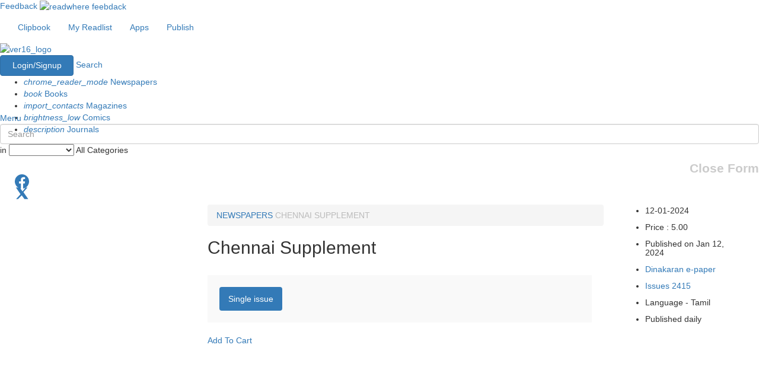

--- FILE ---
content_type: text/html; charset=UTF-8
request_url: https://www.readwhere.com/newspaper/dinakaran-e-paper/Chennai-Supplement/12-01-2024/3814372
body_size: 45349
content:
<!DOCTYPE html>
<html lang="en-US">

	<head>
    	<meta charset="UTF-8">
   	 	<meta name="viewport" content="width=device-width, initial-scale=1">
   	 	<meta name="google-site-verification" content="vwHAcY1rPC21wtFuCeF1b7QqMuZeLmtDRBjU-kvgMkk" />
   	 	<style type="text/css">
   	 		
			._1_wZ0r {
				display: none;
				left: 16px;
			    padding-right: 5px;
			    border-right: 1px solid #c2c2c2;
			    position: absolute;
			    bottom: 20px;
			    font-size: 19px;
			}
   	 	</style>
   	 	<script type="text/javascript">
          function LoadCss(url){
          var resource = document.createElement('link'); 
          resource.setAttribute("rel", "stylesheet");
          resource.setAttribute("href",url);
          resource.setAttribute("type","text/css");  
          var head = document.getElementsByTagName('head')[0];
          head.appendChild(resource);
         } 

         LoadCss("https://maxcdn.bootstrapcdn.com/bootstrap/3.3.7/css/bootstrap.min.css");
         /*LoadCss("https://maxcdn.bootstrapcdn.com/font-awesome/4.7.0/css/font-awesome.min.css");*/    
    </script>
   	 	 <link rel="stylesheet" type="text/css" href="//sf.readwhere.com/css/font_awesome.min.css"/>

	   <!--  <link rel="stylesheet" type="text/css" href="https://maxcdn.bootstrapcdn.com/bootstrap/3.3.7/css/bootstrap.min.css">
	    <link rel="stylesheet" href="https://maxcdn.bootstrapcdn.com/font-awesome/4.7.0/css/font-awesome.min.css"> -->
	    <script src="https://cdnjs.cloudflare.com/ajax/libs/jquery/2.1.4/jquery.min.js"></script>
    	<link rel="shortcut icon" href="/favicon.ico" type="image/x-icon" />
    	<link rel="apple-touch-icon" href="https://marketing.readwhere.com/rwlogo_72.png">
    	<script type="text/javascript">
	      var DEConfig = {
	        webPEnable: 'true',
	        webPVersion: 2
	      }
	    </script>

	    <!-- Global site tag (gtag.js) - Google Analytics -->
<script async src="https://www.googletagmanager.com/gtag/js?id=G-0FBXC6DE0G"></script>
<script>
  window.dataLayer = window.dataLayer || [];
  function gtag(){dataLayer.push(arguments);}
  gtag('js', new Date());

  gtag('config', 'G-0FBXC6DE0G');

  function gaTrackEventNew(category, action, label, integer_value) { 
  		console.log('GA4 track '+category);
  		gtag('event', action, {

			'event_category': category,

			'event_label': label,

			'value':  integer_value
		});

  }

  function ga4TrackCustomEvent(event_name, vol_id, title_id, sub_id) { 

    //if(Config.environment != 'DEVELOPMENT') {
      gtag('event', event_name, {
        'vol_id': vol_id,
        'title_id': title_id,
        'sub_id': sub_id
      }); 
    //} 
  }

</script>

	    <!-- <script data-ad-client="ca-pub-3076479851646180" async src="https://pagead2.googlesyndication.com/pagead/js/adsbygoogle.js"></script> -->

	    
    	<!-- Google Tag Manager -->
<!-- <script>(function(w,d,s,l,i){w[l]=w[l]||[];w[l].push({'gtm.start':
new Date().getTime(),event:'gtm.js'});var f=d.getElementsByTagName(s)[0],
j=d.createElement(s),dl=l!='dataLayer'?'&l='+l:'';j.async=true;j.src=
'https://www.googletagmanager.com/gtm.js?id='+i+dl;f.parentNode.insertBefore(j,f);
})(window,document,'script','dataLayer','GTM-W32893F');</script> -->
<script>
        (function(w, d, s, l, i) {
                w[l] = w[l] || [];
                w[l].push({
                        'gtm.start': new Date().getTime(),
                        event: 'gtm.js'
                });
                var f = d.getElementsByTagName(s)[0],
                        j = d.createElement(s),
                        dl = l != 'dataLayer' ? '&l=' + l : '';
                j.async = true;
                j.src =
                        'https://www.googletagmanager.com/gtm.js?id=' + i + dl;
                f.parentNode.insertBefore(j, f);
        })(window, document, 'script', 'dataLayer', "GTM-5D2F52");

        function gtmTrackEvent(category, action, label, value) {
                console.log('GTM track ' + category);
                window.dataLayer = window.dataLayer || [];
                window.dataLayer.push({
                        'event': action,
                        'event_category': category,
                        'event_label': label,
                        'value': value
                });
        }

        function gtmTrackCustomPublicationEvent({
                event_name,
                id,
                name,
                type,
                category,
                tags,
                language,
                publisher
        }) {
                window.dataLayer = window.dataLayer || [];
                window.dataLayer.push({
                        event: event_name,
                        item_id: id,
                        item_name: name.toLowerCase(),
                        item_type: type.toLowerCase(),
                        category: category.toLowerCase(),
                        tag_list: tags.toLowerCase(),
                        language: language.toLowerCase(),
                        publisher: publisher.toLowerCase()
                });

                console.log('Publication event tracked:', {
                        event_name,
                        id,
                        name,
                        type,
                        category,
                        tags,
                        language,
                        publisher
                });
        }

        function gtmTrackCustomSearchEvent({
                event_name,
                search_term
        }) {
                window.dataLayer = window.dataLayer || [];
                window.dataLayer.push({
                        event: event_name,
                        search_term: search_term
                });
        }

        function gtmTrackCustomLoginSignupEvent({
                event_name,
                type
        }) {
                window.dataLayer = window.dataLayer || [];
                window.dataLayer.push({
                        event: event_name,
                        method: type
                });

                console.log('SignUp-Login event tracked:', {
                        event_name,
                        type
                });
        }

        function gtmTrackCustomCartEvent({
                event_name,
                currency,
                value,
                items
        }) {
                window.dataLayer = window.dataLayer || [];
                window.dataLayer.push({
                        event: event_name,
                        currency: currency,
                        value: value,
                        items: items
                });

                console.log('Cart event tracked:', {
                        event_name,
                        currency,
                        value,
                        items
                });
        }

        function gtmTrackCustomSelectContentEvent({
                event_name,
                content_type,
                content_id
        }) {
                window.dataLayer = window.dataLayer || [];
                window.dataLayer.push({
                        event: event_name,
                        content_type: content_type,
                        content_id: content_id
                });
        }

        function gtmTrackCustomAddToCartEvent({
                event_name,
                currency,
                value,
                item_id,
                item_name,
                item_category,
                price,
                quantity
        }) {
                window.dataLayer = window.dataLayer || [];
                window.dataLayer.push({
                        event: event_name,
                        currency: currency,
                        value: value,
                        item_id: item_id,
                        item_name: item_name,
                        item_category: item_category,
                        price: price,
                        quantity: quantity
                });
        }
</script>
<!-- End Google Tag Manager --><!-- Load the Content Experiment JavaScript API client for the experiment -->
<script src="//www.google-analytics.com/cx/api.js?experiment=gj0QSl0bQS-jljvQbtYJTw"></script>

<script type="text/javascript">
 var chosenVariation = cxApi.chooseVariation();
 //console.log('chosenVariation>>>>>>'+chosenVariation); 
</script>

<link href="https://www.readwhere.com/m/newspaper/dinakaran-e-paper/Chennai-Supplement/12-01-2024/3814372" rel="alternate" media="only screen and (max-width: 640px)">
<link href="https://www.readwhere.com/amp/newspaper/dinakaran-e-paper/Chennai-Supplement/12-01-2024/3814372" rel="amphtml">
<link href="//sf.readwhere.com/css/reset.css?v=1481119868" rel="stylesheet">
<link href="//sf.readwhere.com/css/home.css?v=1607864393" rel="stylesheet">
<link href="//sf.readwhere.com/css/common.css?v=1713873309" rel="stylesheet">
<link href="//sf.readwhere.com/css/material.css?v=1607864393" rel="stylesheet">
<link href="//sf.readwhere.com/css/filters.css?v=1607864393" rel="stylesheet">	    
	    <script type="text/javascript">
	    	var current_url = window.location.href;
		    if(current_url.slice(-1) == '#') {
		      window.location.href = current_url.slice(0,-1);
		    }	
	    </script>
	    
	    <meta name="csrf-param" content="_csrf">
    <meta name="csrf-token" content="tIRU7OEND3NbOe7PxI6cdJnVVGYPEF2Qllv2tX8hctrf5hupsm5tGBVK3pCJ_sk69rMLLVVmCsClEbqELm8rsQ==">
	    <title>Chennai Supplement e-newspaper in Tamil by Dinakaran E-paper</title>         <meta name="description" content="Get the digital subscription of Chennai Supplement e-newspaper in Tamil by Dinakaran E-paper -  newspaper. Read online and download newspaper in app to read offline on iPhone, iPad, android and web." />         <meta name="keywords" content="Chennai Supplement newspaper, Chennai Supplement Tamil, Read Chennai Supplement online , Read Chennai Supplement on iPhone , Read Chennai Supplement on tablets , Read Chennai Supplement on Ipad " /> <meta property="og:image" content="https://iacache.epapr.in/read/imageapi/coverforissue/3814372/newspaper/300/new" /><meta property="og:url" content="https://www.readwhere.com/newspaper/dinakaran-e-paper/Chennai-Supplement/22480" /><meta property="og:description" content="Subscribe Chennai Supplement, Newspaper by Dinakaran e-paper starting from just INR 5.00" /><meta property="og:title" content="Chennai Supplement" /><meta property="og:site_name" content="Readwhere - India's Largest Digital Newsstand."/><meta property="og:type" content="website" /><meta property="fb:app_id" content="335724729790737"/><meta name="twitter:card" content="summary_large_image" /><meta name="twitter:site" content="@myreadwhere" /><meta name="twitter:image:src" content="https://iacache.epapr.in/read/imageapi/coverforissue/3814372/newspaper/300/new" /> 

      	<script type="text/javascript">
		    var _gaq = _gaq || [];
		    Config = {
		        'viewer_url' : 'https://www.readwhere.com/read/',
		        'viewer_https_url' : 'https://www.readwhere.com/read/',
		        'rw_base' : 'https://www.readwhere.com/',
		        'isGuest' : '1',
		        'environment' : 'PRODUCTION',
		        'VIEWER_BASE' : 'https://www.readwhere.com/read/',
		        'READWHERE_BASE' : 'https://www.readwhere.com/',
		        'rw_init' : false,
		        'page' : '',
          		'isBeta' : '',
          		'base_name' : 'https://www.readwhere.com',
          		'available_store_currency' : 'INR'
		    }
      
    	</script> 

      	<script type="text/javascript">
	      	function IsBrowserIE8() {
	        	if (jQuery.support.leadingWhitespace == false){
	           	return true;    
	         	} else {
	            	return false;
	         	}
	      	}
    	</script>

    	<script type="text/javascript">
	      	if(IsBrowserIE8()) {
	        	Config.rw_init = true;
	      	} else {
	      		window.rwAsyncInit = function() {
		        var rwconnect_app_id = "1372079893"; //"1372079893"; 
		        RW.init({appId: rwconnect_app_id });
		        Config.rw_init = true;   
		      }
	    	}
    	</script> 
  	</head>

  	<body>  


    	<!-- Google Tag Manager (noscript) -->
<!-- <noscript><iframe src="https://www.googletagmanager.com/ns.html?id=GTM-W32893F" -->
<noscript><iframe src="https://www.googletagmanager.com/ns.html?id=GTM-5D2F52"
height="0" width="0" style="display:none;visibility:hidden"></iframe></noscript>
<!-- End Google Tag Manager (noscript) --> 
    	<script type="text/javascript" src="/js/rwconnect/all.js?v=1625642130"></script> 

    	<!-- <script type="text/javascript" src="/js/rwconnect/storeV2.js?v="></script> -->

    	<script>(function(d, s, id) {
	      	var js, fjs = d.getElementsByTagName(s)[0];
	      	if (d.getElementById(id)) return;
	      	js = d.createElement(s); js.id = id;
	      	js.src = "//connect.facebook.net/en_US/sdk.js#xfbml=1&version=v2.8";
	      	fjs.parentNode.insertBefore(js, fjs);
	    }(document, 'script', 'facebook-jssdk'));</script> <!--<script type='text/javascript'>
	(function() {
	var useSSL = 'https:' == document.location.protocol;
	var src = (useSSL ? 'https:' : 'http:') +
	'//www.googletagservices.com/tag/js/gpt.js';
	document.write('<scr' + 'ipt src="' + src + '"></scr' + 'ipt>');
	})();
</script>

<script type='text/javascript'>
	googletag.defineSlot('/1009127/readwhere-728-90-paid', [[728, 90],[728,300]], 'div-gpt-ad-1389270909013-0').addService(googletag.pubads());
	googletag.defineSlot('/1009127/readwhere-publication-300-250',[[300, 250],[600, 250]], 'div-gpt-ad-1390627375711-0').addService(googletag.pubads());
	googletag.pubads().enableSyncRendering();
	googletag.pubads().enableSingleRequest();
	googletag.enableServices();
</script>
 -->



<script type='text/javascript'>
	(function() {
	var useSSL = 'https:' == document.location.protocol;
	var src = (useSSL ? 'https:' : 'http:') +
	'//securepubads.g.doubleclick.net/tag/js/gpt.js';
	document.write('<scr' + 'ipt async src="' + src + '"></scr' + 'ipt>');
	})();
</script>
<script type='text/javascript'>
	window.googletag = window.googletag || {cmd: []};
	googletag.cmd.push(function() {
		var REFRESH_KEY = 'refresh';
		var REFRESH_VALUE = 'true';
		var mapping1 = googletag.sizeMapping().
			addSize([728, 90], [[970, 90], [728, 90]]).
			addSize([0, 0], [[300, 250], [336, 280]]).
			build();
		var mapping2 = googletag.sizeMapping().
			addSize([728, 90], [[970, 90], [728, 90]]).
			addSize([0, 0], [[300, 250], [336, 280]]).
			build();
		var mapping3 = googletag.sizeMapping().
			addSize([728, 90], [[970, 90], [728, 90]]).
			addSize([0, 0], [[300, 250], [336, 280]]).
			build();
		var mapping4 = googletag.sizeMapping().
			addSize([728, 90], [[970, 90], [728, 90]]).
			addSize([0, 0], [[300, 250], [336, 280]]).
			build();
		var mapping5 = googletag.sizeMapping().
			addSize([728, 90], [[970, 90], [728, 90]]).
			addSize([0, 0], [320, 100]).
			build();
			googletag.defineSlot('/1009127/readwhere_apgs_top_resp_in', [728, 90], 'div-gpt-ad-1683712162119-0').defineSizeMapping(mapping1).setTargeting(REFRESH_KEY, REFRESH_VALUE).addService(googletag.pubads());
			googletag.defineSlot('/1009127/readwhere_apgs_middle1_resp_in', [728, 90], 'div-gpt-ad-1683712237201-0').defineSizeMapping(mapping2).setTargeting(REFRESH_KEY, REFRESH_VALUE).addService(googletag.pubads());
			googletag.defineSlot('/1009127/readwhere_apgs_middle2_resp_in', [728, 90], 'div-gpt-ad-1683712319551-0').defineSizeMapping(mapping3).setTargeting(REFRESH_KEY, REFRESH_VALUE).addService(googletag.pubads());
			googletag.defineSlot('/1009127/readwhere_apgs_bottom_resp_in', [728, 90], 'div-gpt-ad-1683712400076-0').defineSizeMapping(mapping4).setTargeting(REFRESH_KEY, REFRESH_VALUE).addService(googletag.pubads());
			googletag.defineSlot('/1009127/readwhere_apgs_bottomsticky_resp_in', [728, 90], 'div-gpt-ad-1683712450066-0').defineSizeMapping(mapping5).setTargeting(REFRESH_KEY, REFRESH_VALUE).addService(googletag.pubads());			
			var SECONDS_TO_WAIT_AFTER_VIEWABILITY = 45;
			googletag.pubads().addEventListener('impressionViewable', function(event) {
			var slot = event.slot;
			if (slot.getTargeting(REFRESH_KEY).indexOf(REFRESH_VALUE) > -1) {
			setTimeout(function() {
			googletag.pubads().refresh([slot]);
			}, SECONDS_TO_WAIT_AFTER_VIEWABILITY * 1000);
			}
			});
			googletag.pubads().enableSingleRequest();
			googletag.enableServices();
	});
</script> 

	    <!-- <script>
	      !function(f,b,e,v,n,t,s){if(f.fbq)return;n=f.fbq=function(){n.callMethod?n.callMethod.apply(n,arguments):n.queue.push(arguments)};
	      if(!f._fbq)f._fbq=n;
	      n.push=n;n.loaded=!0;n.version='2.0';n.queue=[];t=b.createElement(e);t.async=!0;
	      t.src=v;s=b.getElementsByTagName(e)[0];s.parentNode.insertBefore(t,s)}(window,
	      document,'script','//connect.facebook.net/en_US/fbevents.js');

	      fbq('init', '884877674878910');
	      fbq('track', "PageView");
	    </script>
	    <noscript><img height="1" width="1" style="display:none" src="https://www.facebook.com/tr?id=884877674878910&ev=PageView&noscript=1"/></noscript> -->

	    <!-- <script type="text/javascript" src=/js/rwconnect/all.js?a></script> -->

        <div class="common_wd white_bg typelayout_header"> 
	<!-- 	<a href="https://www.readwhere.com/diwalisale2018?ref=desktop-sticky-header" style="
	    width: 100%;
	    float: left;
	    text-align: center;
	    padding: 6px 0 2px 0;
	    color: rgba(255,255,255,0.8);
	    font-size: 14px;
	    background: #FC1156;
	    border-bottom: 4px dotted #fff;
	    position: relative;
	    z-index: 99999;
	    background-image: url('https://www.readwhere.com/img/topbanner.jpg');
	    background-size: cover;
	    font-weight: bold;
	">
	    <img src="https://www.readwhere.com/img/diya-1.png" style="
	    float: left;
	    width: 25px;
	">
	    FESTIVE OFFER ! - Get upto 50% off on your favorite reads - <span style="
	    color: #fff;
	"> Click Here.</span>
	    <img src="https://www.readwhere.com/img/diya-1.png" style="
	    float: right;
	    width: 25px;
	">
	</a> -->
	    <div class="cd-header ">
	      <div class="container-fluid">
	        <nav class="txt_cntr">
	          <ul class="nav navbar-nav top-header">
	            <li>
	              <a href="https://www.readwhere.com/clips" width="98" height="28"> <i class="fa fa-clipboard"></i> Clipbook</a>
	            </li>
	            	                            <li>
                  <a href="https://www.readwhere.com/myreadlist" width="115" height="28" > <i class="fa fa-book" aria-hidden="true"></i>My Readlist</a>
                </li> 	            <li>
	              <a href="https://www.readwhere.com/download-readwhere-apps" width="70" height="28"> <i class="fa fa-mobile fa-lg"></i> Apps</a>
	            </li>
	          </ul>
	          <ul class="nav navbar-nav publish_btn">
	            <li>
	              <a href="https://publisherv6.readwhere.com/"> <i class="fa fa-upload"></i> Publish<span class="publish_icn"></span> </a>
	            </li>
	          </ul>
	          
            
            
	        </nav>
	      </div>
	    </div>
	    
	  	<header class="cd-main-header animate-search cd-secondary-nav hide-nav-bar white_bg no-boxshadow">
			<div class="cd-ver16_logo" style="display:none ">
				<a href="https://www.readwhere.com"><img src="/img/ver16_logo_white.png" alt="ver16_logo"> </a>
			</div>
			<div class="cd-ver16_logo black_logo" style="display:block">				<a href="/"><img src="//sf.readwhere.com/img/readwherelogo2.png" alt="ver16_logo" width=204 height=45> </a>
			</div> 
				<nav class="cd-main-nav-wrapper"> 							<div class="btn-group rw16_login"> 
				            	<a href="javascript:;" class="btn btn-primary" id="rw_login_btn" style="width:124px; height:35px;"> Login/Signup </a>
				          	</div> 					
					<a href="#search" class="cd-search-trigger cd-text-replace" onclick="select();">Search</a>  <style>
nav .cbp-hrmenu {
  height: 61px;
  width: 722px;
}

</style>

<nav id="cbp-hrmenu" class="cbp-hrmenu " >
  <ul>
    <li class="newspaper_menu">
      <a href="https://www.readwhere.com/newspapers" id="newspaper_btn"> <i class="material-icons">chrome_reader_mode</i> Newspapers </a>
      
      <!-- /newspapers btn -->
    </li>
    <li class="book_menu">
      <a href="https://www.readwhere.com/books" id="book_btn"> <i class="material-icons">book</i> Books </a>
      
      <!-- /books btn -->
    </li>
    <li class="magazine_menu">
      <a href="https://www.readwhere.com/magazines" id="magazine_btn"> <i class="material-icons">import_contacts</i>  Magazines </a>
     
      <!-- /magazines btn -->
    </li>
    <li class="comic_menu">
      <a href="https://www.readwhere.com/comics" id="comic_btn"> <i class="material-icons">brightness_low</i> Comics </a>
      
      <!-- /comics btn -->
    </li>
    <li class="journal_menu">
      <a href="https://www.readwhere.com/journals" id="journal_btn"> <i class="material-icons">description</i> Journals </a>
      
      <!-- /journals btn -->
    </li>
  </ul>
</nav>				</nav>
				<a href="#0" class="cd-nav-trigger cd-text-replace">Menu<span></span></a>  <!-- cbp-hrmenu -->
			
				<script type="text/javascript">
	$(document).ready(function(){
		
  $('#searchText').keyup(function(e) {
        if(e.which == 40){
            if($("#suggest li.active").length!=0) {
                var storeTarget = $('#suggest').find("li.active").next();
                $("#suggest li.active").removeClass("active");
                storeTarget.focus().addClass("active");
                var selStr=$("#suggest li.active h4 a span#search_text").html();
                $('#searchText').val($.trim(selStr));
            }
            else {
            	$('#suggest').find("li:first").focus();
                $('#suggest').find("li:first").addClass("active");
                var selStr=$("#suggest li.active h4 a span#search_text").html();
                $('#searchText').val($.trim(selStr));
                
            }
            return ;
        }if(e.which == 38){
            if($("#suggest li.active").length!=0) {
                var storeTarget = $('#suggest').find("li.active").prev();
                $("#suggest li.active").removeClass("active");
                storeTarget.focus().addClass("active");
                var selStr=$("#suggest li.active h4 a span#search_text").html();
                $('#searchText').val($.trim(selStr));
            }
            else {
            	$('#suggest').find("li:last").focus();
                $('#suggest').find("li:last").addClass("active");
                var selStr=$("#suggest li.active h4 a span#search_text").html();
                $('#searchText').val($.trim(selStr));
                
            }
            return ;
        }else{
        	showResult($('#searchText').val());
        }
    });
});
</script>
<style type="text/css">
	#suggest li.active h4 a{ 
    background: linear-gradient(to left, #D44632, #FF512F);
    color : #fff !important; 
  }
</style>
<!-- schema.org start here -->
<div itemscope itemtype="https://schema.org/WebSite">
<link itemprop="url" href="https://www.readwhere.com/"/>
<div id="search" class="cd-main-search">
	<form itemprop="potentialAction" itemscope itemtype="https://schema.org/SearchAction" action='/search' method='get'>   
	    <meta itemprop="target" content="https://www.readwhere.com/search?q={q}"/>
		<input itemprop="query-input" id="searchText" autocomplete="off" type="search" placeholder="Search" class="form-control dropbtn" name="q" size="30" onclick="select();" >
		
		<input type="submit" value="submit" onClick="return empty()" style="display:none"  />
		<div class="cd-select">
			<span>in</span>
			<select name="type" id="searchtype">
				<option value="all">All Categories</option>
				<option value="newspaper">Newspapers</option>
				<option value="magazine">Magazines</option>
				<option value="book">Books</option>
				<option value="comic">Comics</option>
				<option value="journal">Journals</option>
			</select>
			<span class="selected-value">All Categories <i class="fa fa-chevron-down"></i></span> 
		</div>
	</form>

	<script type="text/javascript">
	$(document).ready(function(){
		$("#searchtype").val("publicationv");
	});
    function empty() {
    var x;
    x = document.getElementById("searchText").value;
    if (x.length <= "1") {
        return false;
    };
    }

    </script>

	<script type="text/javascript">

	function select() {
		var input = document.getElementById('searchText');
		var search_input = document.getElementById("searchText").value;
		$('.black_logo').css('display', 'block');
		input.focus();
		input.select();
		
		gtmTrackCustomSearchEvent({
			event_name: "search",
			search_term: search_input
		});

		// gtag("event", "search", {
		//   search_term: search_input
		// });
	}
	</script>
	 <script type="application/ld+json">
		{
			"@context": "https://schema.org",
			"@type": "WebSite",
			"url": "https://www.readwhere.com/",
			"potentialAction": {
		    	"@type": "SearchAction",
		   	    "target": {
		    	   "@type": "EntryPoint",
		    	   "urlTemplate": "https://www.readwhere.com/search?q={q}"
		  	     },
		 	   "query-input": {
		    		"@type": "PropertyValueSpecification",
		    		"valueName": "q"
		  	    }
		  	 },
		  	 "image": {
            "@type": "ImageObject",
            "url": "https://sf.readwhere.com/img/readwherelogo2.png",
            "height": 600,
            "width": 600
          }
		}
	</script>
	<div class="cd-search-suggestions">
		<div id="suggest">
			<!--<h3>Recent Search</h3>-->
			<ul style="list-style: none;">
				<!-- <li>
					<a class="image-wrapper" href="#0"><img src="/img/placeholder.png" alt="News image"> </a>
					<h4><a class="cd-nowrap" href="#0"><Filmfare Magazine Edition1</a></h4>
					<time datetime="2016-01-12">Sep 03, 2016</time>
				</li>
				<li>
					<a class="image-wrapper" href="#0"><img src="/img/placeholder.png" alt="News image"> </a>
					<h4><a class="cd-nowrap" href="#0">Business Today Magazine Edition2</a></h4>
					<time datetime="2016-01-12">Aug 28, 2016</time>
				</li>
				<li>
					<a class="image-wrapper" href="#0"><img src="/img/placeholder.png" alt="News image"> </a>
					<h4><a class="cd-nowrap" href="#0">Magazine Edition3</a></h4>
					<time datetime="2016-01-12">Jul 12, 2016</time>
				</li> -->
			</ul>
		</div>
		<!-- .news -->
		<!-- <div class="quick-links">
			<h3>Quick Links</h3>
			<ul>
				<li><a href="#0">Fashion</a> </li>
				<li><a href="#0">Business</a> </li>
				<li><a href="#0">Health</a> </li>
				<li><a href="#0">Religion</a> </li>
				<li><a href="#0">Politics</a> </li>
			</ul>
		</div> -->
		<!-- .quick-links -->
	</div>
	<a href="#0" id="search_close" class="close cd-text-replace">Close Form</a> <!-- .cd-search-suggestions -->
</div>
</div> <!-- schema.org ends here -->

					

		</header>
    </div>
		

		

		<div>   
  <script type="text/javascript" src=""></script>     <link rel="stylesheet" href="//sf.readwhere.com/css/publication.css?v=1.4"> 
    
<script async defer src="//assets.pinterest.com/js/pinit.js"></script>
<style type="text/css">
  .rw16_pub_offers li {
    margin-bottom: -5px !important;
  }

</style>
<div class="center-content"  itemscope itemtype="https://schema.org/PublicationIssue" style=''>
  <div class="container-fluid">
    <div class="rw16_main_cont wow fadeInDown">
      

    <div class="blur_coverimage"><img data-src="https://iacache.epapr.in/read/imageapi/coverforissue/3814372/newspaper/150" src="[data-uri]" alt="Chennai Supplement" title="Chennai Supplement"/>    </div>

     
      <div class="col-md-12 no-padding">

              <div class="rw16_pub_offers pub_blue_bg txt_white">                 <style type="text/css">
                  .pub_blue_bg {
                    background: none !important;
                  }

                </style>
           
       
        </div>
      </div>


      <div class="col-md-12">
        <div class="rw16_pub_social_links" id="digi_rw16_pub_social_links">
          <a class="social_btns pinintrest_color" style="cursor:pointer;" href="https://www.pinterest.com/pin/create/button/?url=https://www.readwhere.com/newspaper/dinakaran-e-paper/Chennai-Supplement/12-01-2024/3814372&media=https://iacache.epapr.in/read/imageapi/coverforissue/3814372/newspaper/300&description=" data-pin-round="true" data-pin-tall="true" data-pin-custom="true"> 
            <i class="fa fa-pinterest-p"></i>
          </a>
          
          <a class="facebook" href="javascript:;" title="share on facebook">
            <div class="social_btns fb_color">
              <svg xmlns="http://www.w3.org/2000/svg" viewBox="0 0 16 16" width="24" height="24" aria-hidden="true" focusable="false" style="vertical-align:middle; fill: currentColor; margin: -5px;">
                <path d="M16 8.049c0-4.446-3.582-8.05-8-8.05C3.58 0 0 3.603 0 8.05c0 4.017 2.926 7.347 6.75 7.95v-5.625H4.72V8.05h2.03V6.275c0-2.007 1.195-3.117 3.022-3.117.876 0 1.791.157 1.791.157v1.98h-1.009c-.993 0-1.303.619-1.303 1.254V8.05h2.218l-.354 2.325h-1.864V16c3.824-.603 6.75-3.933 6.75-7.951z"/>
              </svg>
            </div>
          </a>
          <a class="twitter" href="javascript:;" title="Tweet">
            <div class="social_btns tw_color">
              <svg xmlns="http://www.w3.org/2000/svg" viewBox="0 0 24 24" width="24" height="24" aria-hidden="true" focusable="false" style="vertical-align:middle; fill: currentColor; margin: -5px;">
                <path d="M18.244 2.25h3.146l-6.872 7.845 8.072 11.655h-6.318L11.67 15.49l-6.28 6.259H2.24l7.353-8.202L1.852 2.25H8.34l4.553 6.539 5.35-6.539z"/>
              </svg>
            </div>
          </a>
          <!-- <a class="googleplus" href="javascript:;" title="share on g+">
            <div class="social_btns gplus_color"> <i class="fa fa-google"></i> </div>
          </a> -->
          
        </div>
      </div>


      <div class="rw16_coverdesc">
        <div class="row">
          
          <div class="col-md-3 rw16_cover_big">
              <div class="rw16_cover_img">                
              <div class="item"> <img data-src="https://iacache.epapr.in/read/imageapi/coverforissue/3814372/newspaper/300" src="[data-uri]" alt="Chennai Supplement" title="Chennai Supplement" style="width:280px; height:420px; "/>                                  <script>
                    var imageSrc = "https://rw-webpcache.readwhere.in/index.php?in=https://iacache.epapr.in/read/imageapi/coverforissue/3814372/newspaper/300";
                    var linkElement = document.createElement('link');
                    linkElement.rel = 'preload';
                    linkElement.as = 'image';
                    linkElement.href = imageSrc;
                    linkElement.crossOrigin = 'anonymous';

                    var parentElement = document.getElementsByTagName('body')[0]; // Change this to the appropriate parent element if needed
                    parentElement.appendChild(linkElement);
                  </script>
                
              </div>

                     
            </div>
          </div>

          <div class="col-md-9 rw16_cover_detail">

           

<div class="col-md-9 padding_rl_none" width="673" height="143">
  <p>
    
<div class="common_wd large-6 column top-msg pub_breadcrumb breadcrumb">
  	<span id="breadcrumb">
    	<a href="/"><i class="fa fa-home"></i></a>
    	<a href="/newspapers">NEWSPAPERS</a>
    	<a href="javascript:;" style="cursor:default;color: #bbbbbb;" width="72" height="15"> CHENNAI SUPPLEMENT </a>
  	</span>
</div>  </p>
  <h2 class="beta_pubname" itemprop="name"> Chennai Supplement </h2>

  <div  style="font-size: 15px;color: orangered;float: left;margin-top: 10px;">    

  </div>

          
        
        
                          

                  <div class="rw16_price_sc btm_pd newBx_Ui"> 
                      <div class="nrmlPrice_dv">
                        <ul class="nav nav-pills" role="tablist">
                          <li class="active" data-sub-id="1">
                            <a href="#dashboard" role="tab" data-toggle="tab">
                            <div class="rw16_price_center">
                                                          <span id='digicase_INR_' style="display:none;" class="big_text_price"> 
                                <i class="fa fa-inr" aria-hidden="true"></i> 5.00                              </span>
                              <span id='digicase_USD_' style="display:none;" class="big_text_price"> 
                                <i class="fa fa-inr" aria-hidden="true"></i> 5.00                              </span>
                                                            <span class="small_text_months"> Single issue </span>
                            </div>
                            </a>
                          </li>
                        </ul>
                      </div>
                    </div>                      <a href="javascript:;" class="rw16_read_btn rwbeta_main_addtocart rw_addtocrt_btn">
                        <span class="icon"> <i class="fa fa-shopping-basket" aria-hidden="true"></i>  </span>
                        <span class="text" id="carttext_3814372"> Add To Cart </span>
                      </a>
<style type="text/css">
  .nrmlPrice_dv {
    margin-top: 20px;
    float: left;
    width: 100%;
    padding: 20px;
    background: #f9f9f9;
    margin-bottom: 20px;
}
.newBx_Ui {
    padding-right: 20px;
}
</style>

  <script type="text/javascript">
    Config.volume_id = "3814372";
    Config.title_id = "22480";
    Config.title_name = "Chennai Supplement";
    Config.title_category = "Uncategorized";
    Config.publication_type = "newspaper";
    Config.is_volume_in_shelf ="";
    Config.is_volume_in_cart ="";
    Config.is_title_subscribed = "";
    Config.volume_readurl = "http://www.readwhere.com/read/r/3814372";
    Config.monthly_issue_price = "";
    Config.recurring_subscription_price = "";
    Config.available_store_flag = "INR";
    Config.available_store_currency = "INR";
    Config.global_readwhere_base_https = "https://global.readwhere.com/";
    Config.sub_price_1 = 5.00;
    Config.sub_price_2 = 472.00;
    Config.sub_price_3 = 917.00;
    Config.sub_price_4 = 1717.00;
    Config.sub_price_5 = 0;
    Config.sub_price_6 = 0;
    
    if(Config.is_title_subscribed) {
      $('#unsubscribe_pub').show();
      $('#subscribe_pub').hide();
    } else {
      $('#subscribe_pub').show();
      $('#unsubscribe_pub').hide();
    }
    $(function() {

      var digi_inr_cnt = '';
      var digi_usd_cnt = '';
      var digicase_geolocation = 0;

      if(digicase_geolocation){

        $.ajax({
            url: "https://"+window.location.hostname+"/publicajax/geolocationcurrency",
            dataType: "json",
            success: function(response) {
              if(response.status && response.data) {
                    console.log(response);
                    if(response.data.currency == 'INR' ){
                        $('#digicase_INR_').show();
                    }else if(response.data.currency != 'INR' || response.data.currency == 'USD' ){
                        $('#digicase_USD_').show();
                    }
              }
            }
        });     

      }else{

        if(digi_inr_cnt > 0 && digi_usd_cnt < 1 ){
            $('#digicase_INR_').show();
        }

      }

    });

  </script>
<!-- echo $this->render('rough', array('publication_detail'=>$publication_detail,'digicase_only'=>$digicase_only,'digicase_data'=>$digicase_data,'digicase_title_details'=>$digicase_title_details,'digi_inr_cnt'=>$digi_inr_cnt,'digi_usd_cnt' => $digi_usd_cnt,'digicase_geolocation'=>$digicase_geolocation,'publication_digicase_group_details' => $publication_digicase_group_details)); -->

  <div class="wishlist_look_widget">
  <div class="beta_pub_container">
    <div id="popUpnotification"> </div>
    <div id="popUp_notif_hide" style="display:none;">
      <a href="javascript:;"><h2>Removed from wishlist</h2></a>
    </div>
   
    
    <a href = "/user/login?ru=https://www.readwhere.com/newspaper/dinakaran-e-paper/Chennai-Supplement/12-01-2024/3814372">

    <div id="3814372" class="heart-wrapper add_wish " > 

        <div class="heart">
          <div class="tl"></div>
          <div class="tr"></div>
          <div class="bl"></div>
          <div class="br"></div>
        </div>
        <div class="ring"></div>
        <div class="circles"></div>
    </div>
    </a>

    
  </div>


</div>
</div>
<div class="col-md-3 border_anish">
<meta itemprop='isFamilyFriendly' content='1'>
<meta itemprop='url' content='https://www.readwhere.com/newspaper/dinakaran-e-paper/Chennai-Supplement/12-01-2024/3814372'>
<meta itemprop='fileFormat' content='pdf'>
<meta itemprop="genre" content='Uncategorized'>
<meta itemprop="keywords" content='Uncategorized'>

    
  <div class="beta_pub_container">

    

    <ul class="beta_pub_details">

     <li class="publish_icon_sp">
        <div class="publish_info">
        <h5> 12-01-2024</h5>
      </div>
    </li>
        <li class="publish_icon_sp">
        <div class="publish_info">
        <h5> Price : 5.00</h5>
      </div>
    </li>
      <li class="publish_icon_sp">
      <div class="publish_info" itemprop='datePublished'>        <h5> Published on Jan 12, 2024</h5>      </div>
    </li> 

    <li class="publish_icon_sp">
        <a class="pub_beta_publisher_name" href = "https://www.readwhere.com/publisher/dinakaran-e-paper/28382" >
          <div class="publish_info">
            <h5 itemprop = 'publisher'>Dinakaran e-paper</h5>
          </div>
        </a>
     </li>

             <li class="publish_icon_sp">
          <a href="https://www.readwhere.com/newspaper/dinakaran-e-paper/Chennai-Supplement/issues/22480">
            <div class="publish_info">
              <h5>Issues 2415</h5>
            </div>
          </a>
        </li>       
       <li class="publish_icon_sp">
        <div class="publish_info">
        <h5 itemprop='inLanguage'>Language - Tamil</h5>
        </div>
    </li> 


    
          <li class="publish_icon_sp">
        <div class="publish_info">
          <h5>Published daily </h5>
        </div>
      </li>   
  </ul>
  </div>

</div>

<!-- schema.org start here -->
   <script type="application/ld+json">
    {
      "@context": "https://schema.org",
      "@type": "PublicationIssue",
      "name" : "",
      "isFamilyFriendly" : "1",
      "url": "https://www.readwhere.com/newspaper/dinakaran-e-paper/Chennai-Supplement/12-01-2024/3814372",
      "fileFormat" :"pdf",
      "genre" : "Uncategorized",
      "keywords" : "Uncategorized",
            "datePublished" : "Jan 12, 2024",
      "inLanguage" : "Language - Tamil", 
      "publisher": {
            "@type": "Thing",
            "name": "Dinakaran e-paper"
          },
      "image": {
            "@type": "ImageObject",
            "url": "https://cache.epapr.in/resourcethumb/7852cf657e10b423-7e6572df-88868ee0-05762146-84b39bfab78f800a_150.jpg",
            "height": 150,
            "width": 150
       }
     }
  </script>

<script>
  $(document).on("click", ".heart-wrapper", function() {
    var $this = $(this);
    if ( $this.is(".add_wish") ) {
      addToWishlist(3814372, 22480, 1); 
    }
  });

  $("#close_notif").on('click', function() {
    $('#popUp_notif').remove();
  });

 /* $("#close_notif").click(function() {
    $("#popUp_notif").hide();
  });*/

  gtmTrackCustomPublicationEvent({
    event_name: "publication_view",
    id: "22480",
    name: "Chennai Supplement",
    type: "newspaper",
    category: "Uncategorized",
    tags: "Uncategorized", // Replace with real tags if needed
    language: "Tamil",
    publisher: "Dinakaran e-paper"
  });

  
    gtmTrackCustomCartEvent({
      event_name: "view_item",
      currency: "INR",
      value: 5.00,
      items: [
        {
          item_id: "22480",
          item_name: "Chennai Supplement",
          index: 0,
          item_category: "Uncategorized", 
          price: 5.00,
          quantity: 1
        }
      ]
    });

    // gtag("event", "view_item", {
    //     currency: "INR",
    //     value: 5.00,
    //     items: [
    //       {
    //         item_id: "22480",
    //         item_name: "Chennai Supplement",
    //         index: 0,
    //         item_category: "Uncategorized", 
    //         price: 5.00,
    //         quantity: 1
    //       }
    //     ]
    // });  

  

  // gtag("event", "publication_view", {      
  //     item_id: "22480",
  //     item_name: "chennai supplement",
  //     item_type: "newspaper",
  //     category: "uncategorized", 
  //     tag_list: "uncategorized",
  //     language: "tamil",
  //     publisher: "dinakaran e-paper"           
  // });


  $(document).on('click','.rw16_read_btn',function(){

        gtmTrackCustomPublicationEvent({
          event_name: "read",
          id: "22480",
          name: "Chennai Supplement",
          type: "newspaper",
          category: "Uncategorized",
          tags: "Uncategorized", // Replace with real tags if needed
          language: "Tamil",
          publisher: "Dinakaran e-paper"
        });

        // gtag("event", "read", {      
        //     item_id: "22480",
        //     item_name: "chennai supplement",
        //     item_type: "newspaper",
        //     category: "uncategorized", 
        //     tag_list: "uncategorized",
        //     language: "tamil",
        //     publisher: "dinakaran e-paper"           
        // });    
  });  
</script>
          </div>
          
<style type="text/css">

     html{behaviour:smooth-scroll;}

    body .modal-open { overflow: visible; }

	.digicase-box {
    width: 100%;
    float: left;
    border-top: 1px solid #eee;
    margin-top: 20px;
    padding: 0px 0 30px;
}
.digi-card {
    width: 100%;
    float: left;
    background: #f9f9f9;
    padding: 20px;
    border:20px solid #fff;
    box-shadow: 0px 1px 8px #bfbbbb;

}

.ribbon {
    width: 100%;
    float: left;
    text-align: right;
}
.ribbon img {
    width: 230px;
    margin-right: -20px;
    margin-top: -20px;
}
.ribbon span {
    position: absolute;
    right: 42px;
    font-size: 15px;
    top: 33px;
    color: #333;
}
.strip-cont {
    width: 100%;
    float: left;
    text-align: left;
}
.digi-card h3 {
    font-size: 20px;
    text-align: left;
    margin: 20px 0px;
    float: left;
    width: 100%;
    color: #d35628;
    font-weight: 500;
    white-space: break-spaces;
    height: 54px;
    overflow: hidden;
}

.paper-stip-box {
    width: 100%;
    float: left;
    padding: 20px 50px;
    position: relative;
}
.paper-strip {
    float: left;
    width: 45%;
    height: 100px;
    overflow: hidden;
    transform: rotate(-10deg);
    margin-left: -30px;
    border: 5px solid #fff;
    box-shadow: 0px 1px 8px #bfbbbb;
}
.strip-cont p {
    font-size: 16px;
    white-space: normal;
    height: 76px;
    overflow: hidden;
    line-height: normal;
    margin-bottom: 10px;
}
.strip-cont h5 {
    font-size: 18px;
    margin: 15px 0px;
    color: #000;
}
.strip-cont span {
    text-align: right;
    float: right;
    margin-top: 10px;
    font-size: 14px;
}
a.digi-btn-by {
    width: 100%;
    float: left;
    text-align: center;
    display: block;
    background: #49b150;
    color: #fff;
    font-size: 18px;
    padding: 15px;
    border-radius: 7px;
    box-shadow: 0px 1px 8px #bfbdbdee;
}
.cat_carousel-1 .slider-gallery {
    margin: 30px 0 15px;
    padding-top: 30px;
}

span.View-allcase {
    position: absolute;
    /* right: 0; */
    top: -3px;
    right: -20px;
    font-size: 11px;
    background: #dedede;
    width: 50px;
    height: 50px;
    text-align: center;
    border-radius: 50%;
    padding-top: 12px;
    text-transform: uppercase;
    font-weight: 600;
}

 .dig-card {
    width: 46%;
    float: left;
    margin: 20px 2%;
    box-shadow: 0px 1px 18px #e2e2e2;
    padding: 20px;
}
.img-dig{
    width: 150px;
    float: left;
    margin-right: 10px;
    height: 180px;
    overflow: hidden;
    box-shadow: 0px 1px 6px #e2e2e2;
}
.img-dig img{
    width: 100%
}
.detl-dig{
    width: calc(100% - 160px);
    float: left;
}
.detl-dig h2 {
    font-size: 14px;
    float: left;
    width: 100%;
    margin: 0px 0px 10px 0px;
    font-weight: 600;
    color: #e47146
}
.detl-dig h4{
    font-size: 18px;
    float: left;
    width: 100%;
    margin: 0px 0px 10px 0px;
    color: #4a4848;
}
.detl-dig h5{
    font-size: 14px;
    float: left;
    width: 100%;
    margin: 0px 0px 10px 0px;
    color: #49b150;
}

div#digicasemodal {
    background: #0000009e;
}

.digabtcover{
    z-index: 0;
} 

</style>

<div id="digicase" class="col-md-12">
    	<div class="digicase-box">
          <div class="col-md-12 cat_carousel-1">          
             <div class="slider-gallery" id="gal2">

                    <div id="digicase_INR" style="display:none;">
                                            		<div class="col-md-4">
                         			<div class="digi-card">
                                                                                                                                       <div class="ribbon"><img src="/img/digicasestrip.png"><span>Includes Yearly Subscription</span></div>
                                                                                                                                
 	                        			
 	                        			<h3>6 Months Subscription- All Editions</h3></span>
 	                        			 	                        			<div class="paper-stip-box">
 	                        				                                                		 	                        				<div class="paper-strip" style="width: 28%">
		 	                        				<!-- <div class="paper-strip"> -->
		 	                        					<img width="100" height="100" src="https://cache.epapr.in/resourcethumb/c7ca1ff06bd80257-fe609a18-98c89a05-06274cc9-b1775205a53ba4fb_300.jpg">
		 	                        				</div>

 	                        				                                                		 	                        				<div class="paper-strip" style="width: 28%">
		 	                        				<!-- <div class="paper-strip"> -->
		 	                        					<img width="100" height="100" src="https://cache.epapr.in/resourcethumb/371a02918fb8dcc0-bc943b83-2036c164-c9dca576-aac9651649e1b203_300.jpg">
		 	                        				</div>

 	                        				                                                		 	                        				<div class="paper-strip" style="width: 28%">
		 	                        				<!-- <div class="paper-strip"> -->
		 	                        					<img width="100" height="100" src="https://cache.epapr.in/resourcethumb/a7ee0f502b3a1604-5fdbcfc4-2fb2d3b9-c83bfb3b-386889dca473d49c_300.jpg">
		 	                        				</div>

 	                        				                                                		 	                        				<div class="paper-strip" style="width: 28%">
		 	                        				<!-- <div class="paper-strip"> -->
		 	                        					<img width="100" height="100" src="https://cache.epapr.in/resourcethumb/98011888b0e61e10-7ca04eee-93e926d3-5bf30d0b-57e63a5db2976caf_300.jpg">
		 	                        				</div>

 	                        				                                                		 	                        				<div class="paper-strip" style="width: 28%">
		 	                        				<!-- <div class="paper-strip"> -->
		 	                        					<img width="100" height="100" src="https://cache.epapr.in/resourcethumb/6fc80d66f03b900a-3ee7ee2b-caaf472b-246ce27b-46cb4689334ff020_300.jpg">
		 	                        				</div>

 	                        				                                                		 	                        				<div class="paper-strip" style="width: 28%">
		 	                        				<!-- <div class="paper-strip"> -->
		 	                        					<img width="100" height="100" src="https://cache.epapr.in/resourcethumb/09bf99c7fdffafe8-e9d5fbf4-2825add8-97808a6d-a0ae44e52454f089_300.jpg">
		 	                        				</div>

 	                        				                                                                                            
                                        <span class="View-allcase"><a  href="javascript:;" onclick='displayDigicaseTitles([{"available_stores":["INR"],"coverimage":{"150":"https:\/\/cache.epapr.in\/resourcethumb\/c7ca1ff06bd80257-fe609a18-98c89a05-06274cc9-b1775205a53ba4fb_150.jpg","300":"https:\/\/cache.epapr.in\/resourcethumb\/c7ca1ff06bd80257-fe609a18-98c89a05-06274cc9-b1775205a53ba4fb_300.jpg","600":"https:\/\/cache.epapr.in\/resourcethumb\/c7ca1ff06bd80257-fe609a18-98c89a05-06274cc9-b1775205a53ba4fb_600.jpg"},"deals":{"dummydeal":[]},"digicase_geolocation":false,"digicase_only":true,"digicases":[{"id":"344","name":"6 Months Subscription- All Editions","description":"<p>Get 6 Months subscription of All Editions of Dinakaran e-paper<\/p>","image":"","item_count":"60","amount":"114600","net_amount":"91700","gross_amount":"108206","apple_price":"108206","tax_rate":"18","publisher_id":"28382","subscription_type":"single","currency":"INR","group_id":""},{"id":"345","name":"Yearly Subscription- All Editions","description":"<p>Get Yearly subscription of all editions of Dinakaran e-paper<\/p>","image":"","item_count":"60","amount":"229200","net_amount":"171700","gross_amount":"202606","apple_price":"202606","tax_rate":"18","publisher_id":"28382","subscription_type":"single","currency":"INR","group_id":""},{"id":"346","name":"3 Month Subscription- All Editions","description":"<p>Get 3- Months subscription of all editions of Dinakaran epaper<\/p>","image":"","item_count":"60","amount":"57300","net_amount":"47200","gross_amount":"55696","apple_price":"55696","tax_rate":"18","publisher_id":"28382","subscription_type":"single","currency":"INR","group_id":""}],"digital_price":{"issue":"5.00","months_1":"0.00","months_3":"472.00","months_6":"917.00","months_12":"1717.00"},"discontinued":false,"discontinued_on":null,"enable_clipping":true,"in_readwhere":"1","issue_pricing":{"INR":"5.00"},"lang_id":"20","market_deals":{"dummydeal":[]},"market_price":{"issue":"5.00","months_1":"0.00","months_3":"472.00","months_6":"917.00","months_12":"1717.00","months_24":false},"nlimited":"0","obj_type":"title","p_favicon":"http:\/\/cache.epapr.in\/favicon\/logo_image_5a719cf3dfd4e.jpg","p_id":"28382","p_name":"Dinakaran e-paper","p_type":"PREMIUM","pdf_download":false,"popularity":"0","price":"5.00","read_on_whitelabels":true,"recurring_subscription_enable":false,"subscription":true,"subscription_USD":false,"subscription_type":"paid","t_id":"22469","t_name":"Chennai Main","t_slug":"Chennai-Main","tags":{"content":[{"id":"22","key":"news","name":"News","tag_type":"newspaper","background_image":null,"home_active":0,"subtags":[]},{"id":"179","key":"regional","name":"Regional","tag_type":"newspaper","background_image":null,"home_active":0,"subtags":[]}],"language":[{"id":"20","name":"Tamil","local_name":"\u0ba4\u0bae\u0bbf\u0bb4\u0bcd","titles_count":"151"}]},"title_pricing":{"INR":{"digital_price":{"issue":"5.00","months_1":"0.00","months_3":"472.00","months_6":"917.00","months_12":"1717.00"},"print_price":{"issue":"0.00","months_1":"0.00","months_3":"472.00","months_6":"1146.00","months_12":"2292.00"},"olderissue_price":{"months_3":false,"months_6":false,"months_12":false},"market_price":{"issue":"5.00","months_1":"0.00","months_3":"472.00","months_6":"917.00","months_12":"1717.00","months_24":false}}},"type":"newspaper","v_content_type":"pdf","v_id":"4112990","v_name":"02-02-2026","v_published":"2026-02-02 06:00:00 IST"},{"available_stores":["INR"],"coverimage":{"150":"https:\/\/cache.epapr.in\/resourcethumb\/371a02918fb8dcc0-bc943b83-2036c164-c9dca576-aac9651649e1b203_150.jpg","300":"https:\/\/cache.epapr.in\/resourcethumb\/371a02918fb8dcc0-bc943b83-2036c164-c9dca576-aac9651649e1b203_300.jpg","600":"https:\/\/cache.epapr.in\/resourcethumb\/371a02918fb8dcc0-bc943b83-2036c164-c9dca576-aac9651649e1b203_600.jpg"},"deals":{"dummydeal":[]},"digicase_geolocation":false,"digicase_only":true,"digicases":[{"id":"344","name":"6 Months Subscription- All Editions","description":"<p>Get 6 Months subscription of All Editions of Dinakaran e-paper<\/p>","image":"","item_count":"60","amount":"114600","net_amount":"91700","gross_amount":"108206","apple_price":"108206","tax_rate":"18","publisher_id":"28382","subscription_type":"single","currency":"INR","group_id":""},{"id":"345","name":"Yearly Subscription- All Editions","description":"<p>Get Yearly subscription of all editions of Dinakaran e-paper<\/p>","image":"","item_count":"60","amount":"229200","net_amount":"171700","gross_amount":"202606","apple_price":"202606","tax_rate":"18","publisher_id":"28382","subscription_type":"single","currency":"INR","group_id":""},{"id":"346","name":"3 Month Subscription- All Editions","description":"<p>Get 3- Months subscription of all editions of Dinakaran epaper<\/p>","image":"","item_count":"60","amount":"57300","net_amount":"47200","gross_amount":"55696","apple_price":"55696","tax_rate":"18","publisher_id":"28382","subscription_type":"single","currency":"INR","group_id":""}],"digital_price":{"issue":"5.00","months_1":"0.00","months_3":"472.00","months_6":"917.00","months_12":"1717.00"},"discontinued":false,"discontinued_on":null,"enable_clipping":true,"in_readwhere":"1","issue_pricing":{"INR":"5.00"},"lang_id":"20","market_deals":{"dummydeal":[]},"market_price":{"issue":"5.00","months_1":"0.00","months_3":"472.00","months_6":"917.00","months_12":"1717.00","months_24":false},"nlimited":"0","obj_type":"title","p_favicon":"http:\/\/cache.epapr.in\/favicon\/logo_image_5a719cf3dfd4e.jpg","p_id":"28382","p_name":"Dinakaran e-paper","p_type":"PREMIUM","pdf_download":false,"popularity":"0","price":"5.00","read_on_whitelabels":true,"recurring_subscription_enable":false,"subscription":true,"subscription_USD":false,"subscription_type":"paid","t_id":"22470","t_name":"Madurai  Main ","t_slug":"Madurai-Main","tags":{"content":[{"id":"22","key":"news","name":"News","tag_type":"newspaper","background_image":null,"home_active":0,"subtags":[]}],"language":[{"id":"20","name":"Tamil","local_name":"\u0ba4\u0bae\u0bbf\u0bb4\u0bcd","titles_count":"151"}]},"title_pricing":{"INR":{"digital_price":{"issue":"5.00","months_1":"0.00","months_3":"472.00","months_6":"917.00","months_12":"1717.00"},"print_price":{"issue":"0.00","months_1":"0.00","months_3":"472.00","months_6":"1146.00","months_12":"2292.00"},"olderissue_price":{"months_3":false,"months_6":false,"months_12":false},"market_price":{"issue":"5.00","months_1":"0.00","months_3":"472.00","months_6":"917.00","months_12":"1717.00","months_24":false}}},"type":"newspaper","v_content_type":"pdf","v_id":"4112787","v_name":"02-02-2026","v_published":"2026-02-02 06:00:00 IST"},{"available_stores":["INR"],"coverimage":{"150":"https:\/\/cache.epapr.in\/resourcethumb\/a7ee0f502b3a1604-5fdbcfc4-2fb2d3b9-c83bfb3b-386889dca473d49c_150.jpg","300":"https:\/\/cache.epapr.in\/resourcethumb\/a7ee0f502b3a1604-5fdbcfc4-2fb2d3b9-c83bfb3b-386889dca473d49c_300.jpg","600":"https:\/\/cache.epapr.in\/resourcethumb\/a7ee0f502b3a1604-5fdbcfc4-2fb2d3b9-c83bfb3b-386889dca473d49c_600.jpg"},"deals":{"dummydeal":[]},"digicase_geolocation":false,"digicase_only":true,"digicases":[{"id":"344","name":"6 Months Subscription- All Editions","description":"<p>Get 6 Months subscription of All Editions of Dinakaran e-paper<\/p>","image":"","item_count":"60","amount":"114600","net_amount":"91700","gross_amount":"108206","apple_price":"108206","tax_rate":"18","publisher_id":"28382","subscription_type":"single","currency":"INR","group_id":""},{"id":"345","name":"Yearly Subscription- All Editions","description":"<p>Get Yearly subscription of all editions of Dinakaran e-paper<\/p>","image":"","item_count":"60","amount":"229200","net_amount":"171700","gross_amount":"202606","apple_price":"202606","tax_rate":"18","publisher_id":"28382","subscription_type":"single","currency":"INR","group_id":""},{"id":"346","name":"3 Month Subscription- All Editions","description":"<p>Get 3- Months subscription of all editions of Dinakaran epaper<\/p>","image":"","item_count":"60","amount":"57300","net_amount":"47200","gross_amount":"55696","apple_price":"55696","tax_rate":"18","publisher_id":"28382","subscription_type":"single","currency":"INR","group_id":""}],"digital_price":{"issue":"5.00","months_1":"0.00","months_3":"472.00","months_6":"917.00","months_12":"1717.00"},"discontinued":false,"discontinued_on":null,"enable_clipping":true,"in_readwhere":"1","issue_pricing":{"INR":"5.00"},"lang_id":"20","market_deals":{"dummydeal":[]},"market_price":{"issue":"5.00","months_1":"0.00","months_3":"472.00","months_6":"917.00","months_12":"1717.00","months_24":false},"nlimited":"0","obj_type":"title","p_favicon":"http:\/\/cache.epapr.in\/favicon\/logo_image_5a719cf3dfd4e.jpg","p_id":"28382","p_name":"Dinakaran e-paper","p_type":"PREMIUM","pdf_download":false,"popularity":"0","price":"5.00","read_on_whitelabels":true,"recurring_subscription_enable":false,"subscription":true,"subscription_USD":false,"subscription_type":"paid","t_id":"22471","t_name":"Madurai Supplement","t_slug":"Madurai-Supplement","tags":{"content":[{"id":"180","key":"supplement","name":"Supplement","tag_type":"newspaper","background_image":null,"home_active":0,"subtags":[]}],"language":[{"id":"20","name":"Tamil","local_name":"\u0ba4\u0bae\u0bbf\u0bb4\u0bcd","titles_count":"151"}]},"title_pricing":{"INR":{"digital_price":{"issue":"5.00","months_1":"0.00","months_3":"472.00","months_6":"917.00","months_12":"1717.00"},"print_price":{"issue":"0.00","months_1":"0.00","months_3":"472.00","months_6":"1146.00","months_12":"2292.00"},"olderissue_price":{"months_3":false,"months_6":false,"months_12":false},"market_price":{"issue":"5.00","months_1":"0.00","months_3":"472.00","months_6":"917.00","months_12":"1717.00","months_24":false}}},"type":"newspaper","v_content_type":"pdf","v_id":"4112862","v_name":"02-02-2026","v_published":"2026-02-02 06:00:00 IST"},{"available_stores":["INR"],"coverimage":{"150":"https:\/\/cache.epapr.in\/resourcethumb\/98011888b0e61e10-7ca04eee-93e926d3-5bf30d0b-57e63a5db2976caf_150.jpg","300":"https:\/\/cache.epapr.in\/resourcethumb\/98011888b0e61e10-7ca04eee-93e926d3-5bf30d0b-57e63a5db2976caf_300.jpg","600":"https:\/\/cache.epapr.in\/resourcethumb\/98011888b0e61e10-7ca04eee-93e926d3-5bf30d0b-57e63a5db2976caf_600.jpg"},"deals":{"dummydeal":[]},"digicase_geolocation":false,"digicase_only":true,"digicases":[{"id":"344","name":"6 Months Subscription- All Editions","description":"<p>Get 6 Months subscription of All Editions of Dinakaran e-paper<\/p>","image":"","item_count":"60","amount":"114600","net_amount":"91700","gross_amount":"108206","apple_price":"108206","tax_rate":"18","publisher_id":"28382","subscription_type":"single","currency":"INR","group_id":""},{"id":"345","name":"Yearly Subscription- All Editions","description":"<p>Get Yearly subscription of all editions of Dinakaran e-paper<\/p>","image":"","item_count":"60","amount":"229200","net_amount":"171700","gross_amount":"202606","apple_price":"202606","tax_rate":"18","publisher_id":"28382","subscription_type":"single","currency":"INR","group_id":""},{"id":"346","name":"3 Month Subscription- All Editions","description":"<p>Get 3- Months subscription of all editions of Dinakaran epaper<\/p>","image":"","item_count":"60","amount":"57300","net_amount":"47200","gross_amount":"55696","apple_price":"55696","tax_rate":"18","publisher_id":"28382","subscription_type":"single","currency":"INR","group_id":""}],"digital_price":{"issue":"5.00","months_1":false,"months_3":"472.00","months_6":"917.00","months_12":"1717.00"},"discontinued":false,"discontinued_on":null,"enable_clipping":true,"in_readwhere":"1","issue_pricing":{"INR":"5.00"},"lang_id":"20","market_deals":{"dummydeal":[]},"market_price":{"issue":"5.00","months_1":false,"months_3":"472.00","months_6":"917.00","months_12":"1717.00","months_24":false},"nlimited":"0","obj_type":"title","p_favicon":"http:\/\/cache.epapr.in\/favicon\/logo_image_5a719cf3dfd4e.jpg","p_id":"28382","p_name":"Dinakaran e-paper","p_type":"PREMIUM","pdf_download":false,"popularity":"0","price":"5.00","read_on_whitelabels":true,"recurring_subscription_enable":false,"subscription":true,"subscription_USD":false,"subscription_type":"paid","t_id":"22472","t_name":"Madurai-Ramnad Supplement","t_slug":"Madurai-Ramnad-Supplement","tags":{"content":[{"id":"180","key":"supplement","name":"Supplement","tag_type":"newspaper","background_image":null,"home_active":0,"subtags":[]}],"language":[{"id":"20","name":"Tamil","local_name":"\u0ba4\u0bae\u0bbf\u0bb4\u0bcd","titles_count":"151"}]},"title_pricing":{"INR":{"digital_price":{"issue":"5.00","months_1":false,"months_3":"472.00","months_6":"917.00","months_12":"1717.00"},"print_price":{"issue":false,"months_1":false,"months_3":"472.00","months_6":"1146.00","months_12":"2292.00"},"olderissue_price":{"months_3":false,"months_6":false,"months_12":false},"market_price":{"issue":"5.00","months_1":false,"months_3":"472.00","months_6":"917.00","months_12":"1717.00","months_24":false}}},"type":"newspaper","v_content_type":"pdf","v_id":"4112777","v_name":"02-02-2026","v_published":"2026-02-02 06:00:00 IST"},{"available_stores":["INR"],"coverimage":{"150":"https:\/\/cache.epapr.in\/resourcethumb\/6fc80d66f03b900a-3ee7ee2b-caaf472b-246ce27b-46cb4689334ff020_150.jpg","300":"https:\/\/cache.epapr.in\/resourcethumb\/6fc80d66f03b900a-3ee7ee2b-caaf472b-246ce27b-46cb4689334ff020_300.jpg","600":"https:\/\/cache.epapr.in\/resourcethumb\/6fc80d66f03b900a-3ee7ee2b-caaf472b-246ce27b-46cb4689334ff020_600.jpg"},"deals":{"dummydeal":[]},"digicase_geolocation":false,"digicase_only":true,"digicases":[{"id":"344","name":"6 Months Subscription- All Editions","description":"<p>Get 6 Months subscription of All Editions of Dinakaran e-paper<\/p>","image":"","item_count":"60","amount":"114600","net_amount":"91700","gross_amount":"108206","apple_price":"108206","tax_rate":"18","publisher_id":"28382","subscription_type":"single","currency":"INR","group_id":""},{"id":"345","name":"Yearly Subscription- All Editions","description":"<p>Get Yearly subscription of all editions of Dinakaran e-paper<\/p>","image":"","item_count":"60","amount":"229200","net_amount":"171700","gross_amount":"202606","apple_price":"202606","tax_rate":"18","publisher_id":"28382","subscription_type":"single","currency":"INR","group_id":""},{"id":"346","name":"3 Month Subscription- All Editions","description":"<p>Get 3- Months subscription of all editions of Dinakaran epaper<\/p>","image":"","item_count":"60","amount":"57300","net_amount":"47200","gross_amount":"55696","apple_price":"55696","tax_rate":"18","publisher_id":"28382","subscription_type":"single","currency":"INR","group_id":""}],"digital_price":{"issue":"5.00","months_1":false,"months_3":"472.00","months_6":"917.00","months_12":"1717.00"},"discontinued":false,"discontinued_on":null,"enable_clipping":true,"in_readwhere":"1","issue_pricing":{"INR":"5.00"},"lang_id":"20","market_deals":{"dummydeal":[]},"market_price":{"issue":"5.00","months_1":false,"months_3":"472.00","months_6":"917.00","months_12":"1717.00","months_24":false},"nlimited":"0","obj_type":"title","p_favicon":"http:\/\/cache.epapr.in\/favicon\/logo_image_5a719cf3dfd4e.jpg","p_id":"28382","p_name":"Dinakaran e-paper","p_type":"PREMIUM","pdf_download":false,"popularity":"0","price":"5.00","read_on_whitelabels":true,"recurring_subscription_enable":false,"subscription":true,"subscription_USD":false,"subscription_type":"paid","t_id":"22473","t_name":"Sivagangai- Madurai Supplement","t_slug":"Sivagangai-Madurai-Supplement","tags":{"content":[{"id":"180","key":"supplement","name":"Supplement","tag_type":"newspaper","background_image":null,"home_active":0,"subtags":[]}],"language":[{"id":"20","name":"Tamil","local_name":"\u0ba4\u0bae\u0bbf\u0bb4\u0bcd","titles_count":"151"}]},"title_pricing":{"INR":{"digital_price":{"issue":"5.00","months_1":false,"months_3":"472.00","months_6":"917.00","months_12":"1717.00"},"print_price":{"issue":false,"months_1":false,"months_3":"472.00","months_6":"1146.00","months_12":"2292.00"},"olderissue_price":{"months_3":false,"months_6":false,"months_12":false},"market_price":{"issue":"5.00","months_1":false,"months_3":"472.00","months_6":"917.00","months_12":"1717.00","months_24":false}}},"type":"newspaper","v_content_type":"pdf","v_id":"4112775","v_name":"02-02-2026","v_published":"2026-02-02 06:00:00 IST"},{"available_stores":["INR"],"coverimage":{"150":"https:\/\/cache.epapr.in\/resourcethumb\/09bf99c7fdffafe8-e9d5fbf4-2825add8-97808a6d-a0ae44e52454f089_150.jpg","300":"https:\/\/cache.epapr.in\/resourcethumb\/09bf99c7fdffafe8-e9d5fbf4-2825add8-97808a6d-a0ae44e52454f089_300.jpg","600":"https:\/\/cache.epapr.in\/resourcethumb\/09bf99c7fdffafe8-e9d5fbf4-2825add8-97808a6d-a0ae44e52454f089_600.jpg"},"deals":{"dummydeal":[]},"digicase_geolocation":false,"digicase_only":true,"digicases":[{"id":"344","name":"6 Months Subscription- All Editions","description":"<p>Get 6 Months subscription of All Editions of Dinakaran e-paper<\/p>","image":"","item_count":"60","amount":"114600","net_amount":"91700","gross_amount":"108206","apple_price":"108206","tax_rate":"18","publisher_id":"28382","subscription_type":"single","currency":"INR","group_id":""},{"id":"345","name":"Yearly Subscription- All Editions","description":"<p>Get Yearly subscription of all editions of Dinakaran e-paper<\/p>","image":"","item_count":"60","amount":"229200","net_amount":"171700","gross_amount":"202606","apple_price":"202606","tax_rate":"18","publisher_id":"28382","subscription_type":"single","currency":"INR","group_id":""},{"id":"346","name":"3 Month Subscription- All Editions","description":"<p>Get 3- Months subscription of all editions of Dinakaran epaper<\/p>","image":"","item_count":"60","amount":"57300","net_amount":"47200","gross_amount":"55696","apple_price":"55696","tax_rate":"18","publisher_id":"28382","subscription_type":"single","currency":"INR","group_id":""}],"digital_price":{"issue":"5.00","months_1":false,"months_3":"472.00","months_6":"917.00","months_12":"1717.00"},"discontinued":false,"discontinued_on":null,"enable_clipping":true,"in_readwhere":"1","issue_pricing":{"INR":"5.00"},"lang_id":"20","market_deals":{"dummydeal":[]},"market_price":{"issue":"5.00","months_1":false,"months_3":"472.00","months_6":"917.00","months_12":"1717.00","months_24":false},"nlimited":"0","obj_type":"title","p_favicon":"http:\/\/cache.epapr.in\/favicon\/logo_image_5a719cf3dfd4e.jpg","p_id":"28382","p_name":"Dinakaran e-paper","p_type":"PREMIUM","pdf_download":false,"popularity":"0","price":"5.00","read_on_whitelabels":true,"recurring_subscription_enable":false,"subscription":true,"subscription_USD":false,"subscription_type":"paid","t_id":"22474","t_name":"Theni-Madurai Supplement","t_slug":"Theni-Madurai-Supplement","tags":{"content":[{"id":"180","key":"supplement","name":"Supplement","tag_type":"newspaper","background_image":null,"home_active":0,"subtags":[]}],"language":[{"id":"20","name":"Tamil","local_name":"\u0ba4\u0bae\u0bbf\u0bb4\u0bcd","titles_count":"151"}]},"title_pricing":{"INR":{"digital_price":{"issue":"5.00","months_1":false,"months_3":"472.00","months_6":"917.00","months_12":"1717.00"},"print_price":{"issue":false,"months_1":false,"months_3":"472.00","months_6":"1146.00","months_12":"2292.00"},"olderissue_price":{"months_3":false,"months_6":false,"months_12":false},"market_price":{"issue":"5.00","months_1":false,"months_3":"472.00","months_6":"917.00","months_12":"1717.00","months_24":false}}},"type":"newspaper","v_content_type":"pdf","v_id":"4112780","v_name":"02-02-2026","v_published":"2026-02-02 06:00:00 IST"},{"available_stores":["INR"],"coverimage":{"150":"https:\/\/cache.epapr.in\/resourcethumb\/9fa47d34c10a1cfb-ff3eb881-9084a8b8-bfbc8623-9aa0dcffaae3a225_150.jpg","300":"https:\/\/cache.epapr.in\/resourcethumb\/9fa47d34c10a1cfb-ff3eb881-9084a8b8-bfbc8623-9aa0dcffaae3a225_300.jpg","600":"https:\/\/cache.epapr.in\/resourcethumb\/9fa47d34c10a1cfb-ff3eb881-9084a8b8-bfbc8623-9aa0dcffaae3a225_600.jpg"},"deals":{"dummydeal":[]},"digicase_geolocation":false,"digicase_only":true,"digicases":[{"id":"344","name":"6 Months Subscription- All Editions","description":"<p>Get 6 Months subscription of All Editions of Dinakaran e-paper<\/p>","image":"","item_count":"60","amount":"114600","net_amount":"91700","gross_amount":"108206","apple_price":"108206","tax_rate":"18","publisher_id":"28382","subscription_type":"single","currency":"INR","group_id":""},{"id":"345","name":"Yearly Subscription- All Editions","description":"<p>Get Yearly subscription of all editions of Dinakaran e-paper<\/p>","image":"","item_count":"60","amount":"229200","net_amount":"171700","gross_amount":"202606","apple_price":"202606","tax_rate":"18","publisher_id":"28382","subscription_type":"single","currency":"INR","group_id":""},{"id":"346","name":"3 Month Subscription- All Editions","description":"<p>Get 3- Months subscription of all editions of Dinakaran epaper<\/p>","image":"","item_count":"60","amount":"57300","net_amount":"47200","gross_amount":"55696","apple_price":"55696","tax_rate":"18","publisher_id":"28382","subscription_type":"single","currency":"INR","group_id":""}],"digital_price":{"issue":"5.00","months_1":"0.00","months_3":"472.00","months_6":"917.00","months_12":"1717.00"},"discontinued":false,"discontinued_on":null,"enable_clipping":true,"in_readwhere":"1","issue_pricing":{"INR":"5.00"},"lang_id":"20","market_deals":{"dummydeal":[]},"market_price":{"issue":"5.00","months_1":"0.00","months_3":"472.00","months_6":"917.00","months_12":"1717.00","months_24":false},"nlimited":"0","obj_type":"title","p_favicon":"http:\/\/cache.epapr.in\/favicon\/logo_image_5a719cf3dfd4e.jpg","p_id":"28382","p_name":"Dinakaran e-paper","p_type":"PREMIUM","pdf_download":false,"popularity":"0","price":"5.00","read_on_whitelabels":true,"recurring_subscription_enable":false,"subscription":true,"subscription_USD":false,"subscription_type":"paid","t_id":"22475","t_name":"Dindigul-Madurai Supplement","t_slug":"Dindigul-Madurai-Supplement","tags":{"content":[{"id":"180","key":"supplement","name":"Supplement","tag_type":"newspaper","background_image":null,"home_active":0,"subtags":[]}],"language":[{"id":"20","name":"Tamil","local_name":"\u0ba4\u0bae\u0bbf\u0bb4\u0bcd","titles_count":"151"}]},"title_pricing":{"INR":{"digital_price":{"issue":"5.00","months_1":"0.00","months_3":"472.00","months_6":"917.00","months_12":"1717.00"},"print_price":{"issue":"0.00","months_1":"0.00","months_3":"472.00","months_6":"1146.00","months_12":"2292.00"},"olderissue_price":{"months_3":false,"months_6":false,"months_12":false},"market_price":{"issue":"5.00","months_1":"0.00","months_3":"472.00","months_6":"917.00","months_12":"1717.00","months_24":false}}},"type":"newspaper","v_content_type":"pdf","v_id":"4112778","v_name":"02-02-2026","v_published":"2026-02-02 06:00:00 IST"},{"available_stores":["INR"],"coverimage":{"150":"https:\/\/cache.epapr.in\/resourcethumb\/30efc688d9fd6881-9bd9e4c1-e61c48af-abaa413f-7a971bdd204b08e3_150.jpg","300":"https:\/\/cache.epapr.in\/resourcethumb\/30efc688d9fd6881-9bd9e4c1-e61c48af-abaa413f-7a971bdd204b08e3_300.jpg","600":"https:\/\/cache.epapr.in\/resourcethumb\/30efc688d9fd6881-9bd9e4c1-e61c48af-abaa413f-7a971bdd204b08e3_600.jpg"},"deals":{"dummydeal":[]},"digicase_geolocation":false,"digicase_only":true,"digicases":[{"id":"344","name":"6 Months Subscription- All Editions","description":"<p>Get 6 Months subscription of All Editions of Dinakaran e-paper<\/p>","image":"","item_count":"60","amount":"114600","net_amount":"91700","gross_amount":"108206","apple_price":"108206","tax_rate":"18","publisher_id":"28382","subscription_type":"single","currency":"INR","group_id":""},{"id":"345","name":"Yearly Subscription- All Editions","description":"<p>Get Yearly subscription of all editions of Dinakaran e-paper<\/p>","image":"","item_count":"60","amount":"229200","net_amount":"171700","gross_amount":"202606","apple_price":"202606","tax_rate":"18","publisher_id":"28382","subscription_type":"single","currency":"INR","group_id":""},{"id":"346","name":"3 Month Subscription- All Editions","description":"<p>Get 3- Months subscription of all editions of Dinakaran epaper<\/p>","image":"","item_count":"60","amount":"57300","net_amount":"47200","gross_amount":"55696","apple_price":"55696","tax_rate":"18","publisher_id":"28382","subscription_type":"single","currency":"INR","group_id":""}],"digital_price":{"issue":"5.00","months_1":false,"months_3":"472.00","months_6":"917.00","months_12":"1717.00"},"discontinued":false,"discontinued_on":null,"enable_clipping":true,"in_readwhere":"1","issue_pricing":{"INR":"5.00"},"lang_id":"20","market_deals":{"dummydeal":[]},"market_price":{"issue":"5.00","months_1":false,"months_3":"472.00","months_6":"917.00","months_12":"1717.00","months_24":false},"nlimited":"0","obj_type":"title","p_favicon":"http:\/\/cache.epapr.in\/favicon\/logo_image_5a719cf3dfd4e.jpg","p_id":"28382","p_name":"Dinakaran e-paper","p_type":"PREMIUM","pdf_download":false,"popularity":"0","price":"5.00","read_on_whitelabels":true,"recurring_subscription_enable":false,"subscription":true,"subscription_USD":false,"subscription_type":"paid","t_id":"22476","t_name":"Virudhunagar-Madurai Supplement","t_slug":"Virudhunagar-Madurai-Supplement","tags":{"content":[{"id":"180","key":"supplement","name":"Supplement","tag_type":"newspaper","background_image":null,"home_active":0,"subtags":[]}],"language":[{"id":"20","name":"Tamil","local_name":"\u0ba4\u0bae\u0bbf\u0bb4\u0bcd","titles_count":"151"}]},"title_pricing":{"INR":{"digital_price":{"issue":"5.00","months_1":false,"months_3":"472.00","months_6":"917.00","months_12":"1717.00"},"print_price":{"issue":false,"months_1":false,"months_3":"472.00","months_6":"1146.00","months_12":"2292.00"},"olderissue_price":{"months_3":false,"months_6":false,"months_12":false},"market_price":{"issue":"5.00","months_1":false,"months_3":"472.00","months_6":"917.00","months_12":"1717.00","months_24":false}}},"type":"newspaper","v_content_type":"pdf","v_id":"4112784","v_name":"02-02-2026","v_published":"2026-02-02 06:00:00 IST"},{"available_stores":["INR"],"coverimage":{"150":"https:\/\/cache.epapr.in\/resourcethumb\/84fd302a95a152c9-1fbd29a1-8608d128-bfc037fd-1ce918e5b94f61e4_150.jpg","300":"https:\/\/cache.epapr.in\/resourcethumb\/84fd302a95a152c9-1fbd29a1-8608d128-bfc037fd-1ce918e5b94f61e4_300.jpg","600":"https:\/\/cache.epapr.in\/resourcethumb\/84fd302a95a152c9-1fbd29a1-8608d128-bfc037fd-1ce918e5b94f61e4_600.jpg"},"deals":{"dummydeal":[]},"digicase_geolocation":false,"digicase_only":true,"digicases":[{"id":"344","name":"6 Months Subscription- All Editions","description":"<p>Get 6 Months subscription of All Editions of Dinakaran e-paper<\/p>","image":"","item_count":"60","amount":"114600","net_amount":"91700","gross_amount":"108206","apple_price":"108206","tax_rate":"18","publisher_id":"28382","subscription_type":"single","currency":"INR","group_id":""},{"id":"345","name":"Yearly Subscription- All Editions","description":"<p>Get Yearly subscription of all editions of Dinakaran e-paper<\/p>","image":"","item_count":"60","amount":"229200","net_amount":"171700","gross_amount":"202606","apple_price":"202606","tax_rate":"18","publisher_id":"28382","subscription_type":"single","currency":"INR","group_id":""},{"id":"346","name":"3 Month Subscription- All Editions","description":"<p>Get 3- Months subscription of all editions of Dinakaran epaper<\/p>","image":"","item_count":"60","amount":"57300","net_amount":"47200","gross_amount":"55696","apple_price":"55696","tax_rate":"18","publisher_id":"28382","subscription_type":"single","currency":"INR","group_id":""}],"digital_price":{"issue":"5.00","months_1":false,"months_3":"472.00","months_6":"917.00","months_12":"1717.00"},"discontinued":false,"discontinued_on":null,"enable_clipping":true,"in_readwhere":"1","issue_pricing":{"INR":"5.00"},"lang_id":"20","market_deals":{"dummydeal":[]},"market_price":{"issue":"5.00","months_1":false,"months_3":"472.00","months_6":"917.00","months_12":"1717.00","months_24":false},"nlimited":"0","obj_type":"title","p_favicon":"http:\/\/cache.epapr.in\/favicon\/logo_image_5a719cf3dfd4e.jpg","p_id":"28382","p_name":"Dinakaran e-paper","p_type":"PREMIUM","pdf_download":false,"popularity":"0","price":"5.00","read_on_whitelabels":true,"recurring_subscription_enable":false,"subscription":true,"subscription_USD":false,"subscription_type":"paid","t_id":"22478","t_name":"Bangalore Main","t_slug":"Bangalore-Main","tags":{"content":[{"id":"179","key":"regional","name":"Regional","tag_type":"newspaper","background_image":null,"home_active":0,"subtags":[]}],"language":[{"id":"20","name":"Tamil","local_name":"\u0ba4\u0bae\u0bbf\u0bb4\u0bcd","titles_count":"151"}]},"title_pricing":{"INR":{"digital_price":{"issue":"5.00","months_1":false,"months_3":"472.00","months_6":"917.00","months_12":"1717.00"},"print_price":{"issue":false,"months_1":false,"months_3":"472.00","months_6":"1146.00","months_12":"2292.00"},"olderissue_price":{"months_3":false,"months_6":false,"months_12":false},"market_price":{"issue":"5.00","months_1":false,"months_3":"472.00","months_6":"917.00","months_12":"1717.00","months_24":false}}},"type":"newspaper","v_content_type":"pdf","v_id":"4112992","v_name":"02-02-2026","v_published":"2026-02-02 06:00:00 IST"},{"available_stores":["INR"],"coverimage":{"150":"https:\/\/cache.epapr.in\/resourcethumb\/285105734174b424-55089c6b-7a47e216-4a7d038f-f94143915f631469_150.jpg","300":"https:\/\/cache.epapr.in\/resourcethumb\/285105734174b424-55089c6b-7a47e216-4a7d038f-f94143915f631469_300.jpg","600":"https:\/\/cache.epapr.in\/resourcethumb\/285105734174b424-55089c6b-7a47e216-4a7d038f-f94143915f631469_600.jpg"},"deals":{"dummydeal":[]},"digicase_geolocation":false,"digicase_only":true,"digicases":[{"id":"344","name":"6 Months Subscription- All Editions","description":"<p>Get 6 Months subscription of All Editions of Dinakaran e-paper<\/p>","image":"","item_count":"60","amount":"114600","net_amount":"91700","gross_amount":"108206","apple_price":"108206","tax_rate":"18","publisher_id":"28382","subscription_type":"single","currency":"INR","group_id":""},{"id":"345","name":"Yearly Subscription- All Editions","description":"<p>Get Yearly subscription of all editions of Dinakaran e-paper<\/p>","image":"","item_count":"60","amount":"229200","net_amount":"171700","gross_amount":"202606","apple_price":"202606","tax_rate":"18","publisher_id":"28382","subscription_type":"single","currency":"INR","group_id":""},{"id":"346","name":"3 Month Subscription- All Editions","description":"<p>Get 3- Months subscription of all editions of Dinakaran epaper<\/p>","image":"","item_count":"60","amount":"57300","net_amount":"47200","gross_amount":"55696","apple_price":"55696","tax_rate":"18","publisher_id":"28382","subscription_type":"single","currency":"INR","group_id":""}],"digital_price":{"issue":"5.00","months_1":false,"months_3":"472.00","months_6":"917.00","months_12":"1717.00"},"discontinued":false,"discontinued_on":null,"enable_clipping":true,"in_readwhere":"1","issue_pricing":{"INR":"0.00"},"lang_id":"20","market_deals":{"dummydeal":[]},"market_price":{"issue":"0.00","months_1":false,"months_3":"472.00","months_6":"917.00","months_12":"1717.00","months_24":false},"nlimited":"0","obj_type":"title","p_favicon":"http:\/\/cache.epapr.in\/favicon\/logo_image_5a719cf3dfd4e.jpg","p_id":"28382","p_name":"Dinakaran e-paper","p_type":"PREMIUM","pdf_download":false,"popularity":"0","price":"0.00","read_on_whitelabels":true,"recurring_subscription_enable":false,"subscription":true,"subscription_USD":false,"subscription_type":"paid","t_id":"22479","t_name":"Bangalore Supplement","t_slug":"Bangalore-Supplement","tags":{"content":[{"id":"180","key":"supplement","name":"Supplement","tag_type":"newspaper","background_image":null,"home_active":0,"subtags":[]}],"language":[{"id":"20","name":"Tamil","local_name":"\u0ba4\u0bae\u0bbf\u0bb4\u0bcd","titles_count":"151"}]},"title_pricing":{"INR":{"digital_price":{"issue":"5.00","months_1":false,"months_3":"472.00","months_6":"917.00","months_12":"1717.00"},"print_price":{"issue":false,"months_1":false,"months_3":"472.00","months_6":"1146.00","months_12":"2292.00"},"olderissue_price":{"months_3":false,"months_6":false,"months_12":false},"market_price":{"issue":"0.00","months_1":false,"months_3":"472.00","months_6":"917.00","months_12":"1717.00","months_24":false}}},"type":"newspaper","v_content_type":"pdf","v_id":"3374107","v_name":"05-02-2022","v_published":"2022-02-05 06:15:00 IST"},{"available_stores":["INR"],"coverimage":{"150":"https:\/\/cache.epapr.in\/resourcethumb\/6724c7f4e449e93f-b19e28bb-c6a6cd65-e953e2ca-fe9ca77cb6952951_150.jpg","300":"https:\/\/cache.epapr.in\/resourcethumb\/6724c7f4e449e93f-b19e28bb-c6a6cd65-e953e2ca-fe9ca77cb6952951_300.jpg","600":"https:\/\/cache.epapr.in\/resourcethumb\/6724c7f4e449e93f-b19e28bb-c6a6cd65-e953e2ca-fe9ca77cb6952951_600.jpg"},"deals":{"dummydeal":[]},"digicase_geolocation":false,"digicase_only":true,"digicases":[{"id":"344","name":"6 Months Subscription- All Editions","description":"<p>Get 6 Months subscription of All Editions of Dinakaran e-paper<\/p>","image":"","item_count":"60","amount":"114600","net_amount":"91700","gross_amount":"108206","apple_price":"108206","tax_rate":"18","publisher_id":"28382","subscription_type":"single","currency":"INR","group_id":""},{"id":"345","name":"Yearly Subscription- All Editions","description":"<p>Get Yearly subscription of all editions of Dinakaran e-paper<\/p>","image":"","item_count":"60","amount":"229200","net_amount":"171700","gross_amount":"202606","apple_price":"202606","tax_rate":"18","publisher_id":"28382","subscription_type":"single","currency":"INR","group_id":""},{"id":"346","name":"3 Month Subscription- All Editions","description":"<p>Get 3- Months subscription of all editions of Dinakaran epaper<\/p>","image":"","item_count":"60","amount":"57300","net_amount":"47200","gross_amount":"55696","apple_price":"55696","tax_rate":"18","publisher_id":"28382","subscription_type":"single","currency":"INR","group_id":""}],"digital_price":{"issue":"5.00","months_1":false,"months_3":"472.00","months_6":"917.00","months_12":"1717.00"},"discontinued":false,"discontinued_on":null,"enable_clipping":true,"in_readwhere":"1","issue_pricing":{"INR":"5.00"},"lang_id":"20","market_deals":{"dummydeal":[]},"market_price":{"issue":"5.00","months_1":false,"months_3":"472.00","months_6":"917.00","months_12":"1717.00","months_24":false},"nlimited":"0","obj_type":"title","p_favicon":"http:\/\/cache.epapr.in\/favicon\/logo_image_5a719cf3dfd4e.jpg","p_id":"28382","p_name":"Dinakaran e-paper","p_type":"PREMIUM","pdf_download":false,"popularity":"0","price":"5.00","read_on_whitelabels":true,"recurring_subscription_enable":false,"subscription":true,"subscription_USD":false,"subscription_type":"paid","t_id":"22480","t_name":"Chennai Supplement","t_slug":"Chennai-Supplement","tags":{"content":[{"id":"180","key":"supplement","name":"Supplement","tag_type":"newspaper","background_image":null,"home_active":0,"subtags":[]}],"language":[{"id":"20","name":"Tamil","local_name":"\u0ba4\u0bae\u0bbf\u0bb4\u0bcd","titles_count":"151"}]},"title_pricing":{"INR":{"digital_price":{"issue":"5.00","months_1":false,"months_3":"472.00","months_6":"917.00","months_12":"1717.00"},"print_price":{"issue":false,"months_1":false,"months_3":"472.00","months_6":"1146.00","months_12":"2292.00"},"olderissue_price":{"months_3":false,"months_6":false,"months_12":false},"market_price":{"issue":"5.00","months_1":false,"months_3":"472.00","months_6":"917.00","months_12":"1717.00","months_24":false}}},"type":"newspaper","v_content_type":"pdf","v_id":"4113002","v_name":"02-02-2026","v_published":"2026-02-02 06:00:00 IST"},{"available_stores":["INR"],"coverimage":{"150":"https:\/\/cache.epapr.in\/resourcethumb\/03c46dc14fbded04-e9f0a638-9705a22b-933c2217-b22d2bf1708e51a8_150.jpg","300":"https:\/\/cache.epapr.in\/resourcethumb\/03c46dc14fbded04-e9f0a638-9705a22b-933c2217-b22d2bf1708e51a8_300.jpg","600":"https:\/\/cache.epapr.in\/resourcethumb\/03c46dc14fbded04-e9f0a638-9705a22b-933c2217-b22d2bf1708e51a8_600.jpg"},"deals":{"dummydeal":[]},"digicase_geolocation":false,"digicase_only":true,"digicases":[{"id":"344","name":"6 Months Subscription- All Editions","description":"<p>Get 6 Months subscription of All Editions of Dinakaran e-paper<\/p>","image":"","item_count":"60","amount":"114600","net_amount":"91700","gross_amount":"108206","apple_price":"108206","tax_rate":"18","publisher_id":"28382","subscription_type":"single","currency":"INR","group_id":""},{"id":"345","name":"Yearly Subscription- All Editions","description":"<p>Get Yearly subscription of all editions of Dinakaran e-paper<\/p>","image":"","item_count":"60","amount":"229200","net_amount":"171700","gross_amount":"202606","apple_price":"202606","tax_rate":"18","publisher_id":"28382","subscription_type":"single","currency":"INR","group_id":""},{"id":"346","name":"3 Month Subscription- All Editions","description":"<p>Get 3- Months subscription of all editions of Dinakaran epaper<\/p>","image":"","item_count":"60","amount":"57300","net_amount":"47200","gross_amount":"55696","apple_price":"55696","tax_rate":"18","publisher_id":"28382","subscription_type":"single","currency":"INR","group_id":""}],"digital_price":{"issue":"5.00","months_1":false,"months_3":"472.00","months_6":"917.00","months_12":"1717.00"},"discontinued":false,"discontinued_on":null,"enable_clipping":true,"in_readwhere":"1","issue_pricing":{"INR":"5.00"},"lang_id":"20","market_deals":{"dummydeal":[]},"market_price":{"issue":"5.00","months_1":false,"months_3":"472.00","months_6":"917.00","months_12":"1717.00","months_24":false},"nlimited":"0","obj_type":"title","p_favicon":"http:\/\/cache.epapr.in\/favicon\/logo_image_5a719cf3dfd4e.jpg","p_id":"28382","p_name":"Dinakaran e-paper","p_type":"PREMIUM","pdf_download":false,"popularity":"0","price":"5.00","read_on_whitelabels":true,"recurring_subscription_enable":false,"subscription":true,"subscription_USD":false,"subscription_type":"paid","t_id":"22481","t_name":"Tiruvellore-Chennai Supplement","t_slug":"Tiruvellore-Chennai-Supplement","tags":{"content":[{"id":"180","key":"supplement","name":"Supplement","tag_type":"newspaper","background_image":null,"home_active":0,"subtags":[]}],"language":[{"id":"20","name":"Tamil","local_name":"\u0ba4\u0bae\u0bbf\u0bb4\u0bcd","titles_count":"151"}]},"title_pricing":{"INR":{"digital_price":{"issue":"5.00","months_1":false,"months_3":"472.00","months_6":"917.00","months_12":"1717.00"},"print_price":{"issue":false,"months_1":false,"months_3":"472.00","months_6":"1146.00","months_12":"2292.00"},"olderissue_price":{"months_3":false,"months_6":false,"months_12":false},"market_price":{"issue":"5.00","months_1":false,"months_3":"472.00","months_6":"917.00","months_12":"1717.00","months_24":false}}},"type":"newspaper","v_content_type":"pdf","v_id":"4112996","v_name":"02-02-2026","v_published":"2026-02-02 06:00:00 IST"},{"available_stores":["INR"],"coverimage":{"150":"https:\/\/cache.epapr.in\/resourcethumb\/7ca5182fdf15ad69-c351721b-7485b117-0eac3f2f-d6ff2f380d6407a6_150.jpg","300":"https:\/\/cache.epapr.in\/resourcethumb\/7ca5182fdf15ad69-c351721b-7485b117-0eac3f2f-d6ff2f380d6407a6_300.jpg","600":"https:\/\/cache.epapr.in\/resourcethumb\/7ca5182fdf15ad69-c351721b-7485b117-0eac3f2f-d6ff2f380d6407a6_600.jpg"},"deals":{"dummydeal":[]},"digicase_geolocation":false,"digicase_only":true,"digicases":[{"id":"344","name":"6 Months Subscription- All Editions","description":"<p>Get 6 Months subscription of All Editions of Dinakaran e-paper<\/p>","image":"","item_count":"60","amount":"114600","net_amount":"91700","gross_amount":"108206","apple_price":"108206","tax_rate":"18","publisher_id":"28382","subscription_type":"single","currency":"INR","group_id":""},{"id":"345","name":"Yearly Subscription- All Editions","description":"<p>Get Yearly subscription of all editions of Dinakaran e-paper<\/p>","image":"","item_count":"60","amount":"229200","net_amount":"171700","gross_amount":"202606","apple_price":"202606","tax_rate":"18","publisher_id":"28382","subscription_type":"single","currency":"INR","group_id":""},{"id":"346","name":"3 Month Subscription- All Editions","description":"<p>Get 3- Months subscription of all editions of Dinakaran epaper<\/p>","image":"","item_count":"60","amount":"57300","net_amount":"47200","gross_amount":"55696","apple_price":"55696","tax_rate":"18","publisher_id":"28382","subscription_type":"single","currency":"INR","group_id":""}],"digital_price":{"issue":"5.00","months_1":false,"months_3":"472.00","months_6":"917.00","months_12":"1717.00"},"discontinued":false,"discontinued_on":null,"enable_clipping":true,"in_readwhere":"1","issue_pricing":{"INR":"5.00"},"lang_id":"20","market_deals":{"dummydeal":[]},"market_price":{"issue":"5.00","months_1":false,"months_3":"472.00","months_6":"917.00","months_12":"1717.00","months_24":false},"nlimited":"0","obj_type":"title","p_favicon":"http:\/\/cache.epapr.in\/favicon\/logo_image_5a719cf3dfd4e.jpg","p_id":"28382","p_name":"Dinakaran e-paper","p_type":"PREMIUM","pdf_download":false,"popularity":"0","price":"5.00","read_on_whitelabels":true,"recurring_subscription_enable":false,"subscription":true,"subscription_USD":false,"subscription_type":"paid","t_id":"22482","t_name":"Kanchipuram-Chennai Supplement","t_slug":"Kanchipuram-Chennai-Supplement","tags":{"content":[{"id":"180","key":"supplement","name":"Supplement","tag_type":"newspaper","background_image":null,"home_active":0,"subtags":[]}],"language":[{"id":"20","name":"Tamil","local_name":"\u0ba4\u0bae\u0bbf\u0bb4\u0bcd","titles_count":"151"}]},"title_pricing":{"INR":{"digital_price":{"issue":"5.00","months_1":false,"months_3":"472.00","months_6":"917.00","months_12":"1717.00"},"print_price":{"issue":false,"months_1":false,"months_3":"472.00","months_6":"1146.00","months_12":"2292.00"},"olderissue_price":{"months_3":false,"months_6":false,"months_12":false},"market_price":{"issue":"5.00","months_1":false,"months_3":"472.00","months_6":"917.00","months_12":"1717.00","months_24":false}}},"type":"newspaper","v_content_type":"pdf","v_id":"4112997","v_name":"02-02-2026","v_published":"2026-02-02 06:00:00 IST"},{"available_stores":["INR"],"coverimage":{"150":"https:\/\/cache.epapr.in\/resourcethumb\/c97a079d42d6f1f5-978634cb-de707897-987bf7b3-0461afdad1c68392_150.jpg","300":"https:\/\/cache.epapr.in\/resourcethumb\/c97a079d42d6f1f5-978634cb-de707897-987bf7b3-0461afdad1c68392_300.jpg","600":"https:\/\/cache.epapr.in\/resourcethumb\/c97a079d42d6f1f5-978634cb-de707897-987bf7b3-0461afdad1c68392_600.jpg"},"deals":{"dummydeal":[]},"digicase_geolocation":false,"digicase_only":true,"digicases":[{"id":"344","name":"6 Months Subscription- All Editions","description":"<p>Get 6 Months subscription of All Editions of Dinakaran e-paper<\/p>","image":"","item_count":"60","amount":"114600","net_amount":"91700","gross_amount":"108206","apple_price":"108206","tax_rate":"18","publisher_id":"28382","subscription_type":"single","currency":"INR","group_id":""},{"id":"345","name":"Yearly Subscription- All Editions","description":"<p>Get Yearly subscription of all editions of Dinakaran e-paper<\/p>","image":"","item_count":"60","amount":"229200","net_amount":"171700","gross_amount":"202606","apple_price":"202606","tax_rate":"18","publisher_id":"28382","subscription_type":"single","currency":"INR","group_id":""},{"id":"346","name":"3 Month Subscription- All Editions","description":"<p>Get 3- Months subscription of all editions of Dinakaran epaper<\/p>","image":"","item_count":"60","amount":"57300","net_amount":"47200","gross_amount":"55696","apple_price":"55696","tax_rate":"18","publisher_id":"28382","subscription_type":"single","currency":"INR","group_id":""}],"digital_price":{"issue":"5.00","months_1":"0.00","months_3":"472.00","months_6":"917.00","months_12":"1717.00"},"discontinued":false,"discontinued_on":null,"enable_clipping":true,"in_readwhere":"1","issue_pricing":{"INR":"5.00"},"lang_id":"20","market_deals":{"dummydeal":[]},"market_price":{"issue":"5.00","months_1":"0.00","months_3":"472.00","months_6":"917.00","months_12":"1717.00","months_24":false},"nlimited":"0","obj_type":"title","p_favicon":"http:\/\/cache.epapr.in\/favicon\/logo_image_5a719cf3dfd4e.jpg","p_id":"28382","p_name":"Dinakaran e-paper","p_type":"PREMIUM","pdf_download":false,"popularity":"0","price":"5.00","read_on_whitelabels":true,"recurring_subscription_enable":false,"subscription":true,"subscription_USD":false,"subscription_type":"paid","t_id":"22483","t_name":"Coimbatore Main","t_slug":"Coimbatore-Main","tags":{"content":[{"id":"179","key":"regional","name":"Regional","tag_type":"newspaper","background_image":null,"home_active":0,"subtags":[]}],"language":[{"id":"20","name":"Tamil","local_name":"\u0ba4\u0bae\u0bbf\u0bb4\u0bcd","titles_count":"151"}]},"title_pricing":{"INR":{"digital_price":{"issue":"5.00","months_1":"0.00","months_3":"472.00","months_6":"917.00","months_12":"1717.00"},"print_price":{"issue":"0.00","months_1":"0.00","months_3":"472.00","months_6":"1146.00","months_12":"2292.00"},"olderissue_price":{"months_3":false,"months_6":false,"months_12":false},"market_price":{"issue":"5.00","months_1":"0.00","months_3":"472.00","months_6":"917.00","months_12":"1717.00","months_24":false}}},"type":"newspaper","v_content_type":"pdf","v_id":"4112837","v_name":"02.02.2026","v_published":"2026-02-02 06:00:00 IST"},{"available_stores":["INR"],"coverimage":{"150":"https:\/\/cache.epapr.in\/resourcethumb\/735c3a04803d138b-7bd88b05-740ba329-6bd95471-3f3bea7eec0815cc_150.jpg","300":"https:\/\/cache.epapr.in\/resourcethumb\/735c3a04803d138b-7bd88b05-740ba329-6bd95471-3f3bea7eec0815cc_300.jpg","600":"https:\/\/cache.epapr.in\/resourcethumb\/735c3a04803d138b-7bd88b05-740ba329-6bd95471-3f3bea7eec0815cc_600.jpg"},"deals":{"dummydeal":[]},"digicase_geolocation":false,"digicase_only":true,"digicases":[{"id":"344","name":"6 Months Subscription- All Editions","description":"<p>Get 6 Months subscription of All Editions of Dinakaran e-paper<\/p>","image":"","item_count":"60","amount":"114600","net_amount":"91700","gross_amount":"108206","apple_price":"108206","tax_rate":"18","publisher_id":"28382","subscription_type":"single","currency":"INR","group_id":""},{"id":"345","name":"Yearly Subscription- All Editions","description":"<p>Get Yearly subscription of all editions of Dinakaran e-paper<\/p>","image":"","item_count":"60","amount":"229200","net_amount":"171700","gross_amount":"202606","apple_price":"202606","tax_rate":"18","publisher_id":"28382","subscription_type":"single","currency":"INR","group_id":""},{"id":"346","name":"3 Month Subscription- All Editions","description":"<p>Get 3- Months subscription of all editions of Dinakaran epaper<\/p>","image":"","item_count":"60","amount":"57300","net_amount":"47200","gross_amount":"55696","apple_price":"55696","tax_rate":"18","publisher_id":"28382","subscription_type":"single","currency":"INR","group_id":""}],"digital_price":{"issue":"5.00","months_1":"0.00","months_3":"472.00","months_6":"917.00","months_12":"1717.00"},"discontinued":false,"discontinued_on":null,"enable_clipping":true,"in_readwhere":"1","issue_pricing":{"INR":"5.00"},"lang_id":"20","market_deals":{"dummydeal":[]},"market_price":{"issue":"5.00","months_1":"0.00","months_3":"472.00","months_6":"917.00","months_12":"1717.00","months_24":false},"nlimited":"0","obj_type":"title","p_favicon":"http:\/\/cache.epapr.in\/favicon\/logo_image_5a719cf3dfd4e.jpg","p_id":"28382","p_name":"Dinakaran e-paper","p_type":"PREMIUM","pdf_download":false,"popularity":"0","price":"5.00","read_on_whitelabels":true,"recurring_subscription_enable":false,"subscription":true,"subscription_USD":false,"subscription_type":"paid","t_id":"22484","t_name":"Coimbatore Supplement","t_slug":"Coimbatore-Supplement","tags":{"content":[{"id":"180","key":"supplement","name":"Supplement","tag_type":"newspaper","background_image":null,"home_active":0,"subtags":[]}],"language":[{"id":"20","name":"Tamil","local_name":"\u0ba4\u0bae\u0bbf\u0bb4\u0bcd","titles_count":"151"}]},"title_pricing":{"INR":{"digital_price":{"issue":"5.00","months_1":"0.00","months_3":"472.00","months_6":"917.00","months_12":"1717.00"},"print_price":{"issue":"0.00","months_1":"0.00","months_3":"472.00","months_6":"1146.00","months_12":"2292.00"},"olderissue_price":{"months_3":false,"months_6":false,"months_12":false},"market_price":{"issue":"5.00","months_1":"0.00","months_3":"472.00","months_6":"917.00","months_12":"1717.00","months_24":false}}},"type":"newspaper","v_content_type":"pdf","v_id":"4112873","v_name":"02.02.2026","v_published":"2026-02-02 06:00:00 IST"},{"available_stores":["INR"],"coverimage":{"150":"https:\/\/cache.epapr.in\/resourcethumb\/0a31f090883b14f1-b9479f9f-c72aa5ac-8b72d8ae-5f8bbe111f38d6b7_150.jpg","300":"https:\/\/cache.epapr.in\/resourcethumb\/0a31f090883b14f1-b9479f9f-c72aa5ac-8b72d8ae-5f8bbe111f38d6b7_300.jpg","600":"https:\/\/cache.epapr.in\/resourcethumb\/0a31f090883b14f1-b9479f9f-c72aa5ac-8b72d8ae-5f8bbe111f38d6b7_600.jpg"},"deals":{"dummydeal":[]},"digicase_geolocation":false,"digicase_only":true,"digicases":[{"id":"344","name":"6 Months Subscription- All Editions","description":"<p>Get 6 Months subscription of All Editions of Dinakaran e-paper<\/p>","image":"","item_count":"60","amount":"114600","net_amount":"91700","gross_amount":"108206","apple_price":"108206","tax_rate":"18","publisher_id":"28382","subscription_type":"single","currency":"INR","group_id":""},{"id":"345","name":"Yearly Subscription- All Editions","description":"<p>Get Yearly subscription of all editions of Dinakaran e-paper<\/p>","image":"","item_count":"60","amount":"229200","net_amount":"171700","gross_amount":"202606","apple_price":"202606","tax_rate":"18","publisher_id":"28382","subscription_type":"single","currency":"INR","group_id":""},{"id":"346","name":"3 Month Subscription- All Editions","description":"<p>Get 3- Months subscription of all editions of Dinakaran epaper<\/p>","image":"","item_count":"60","amount":"57300","net_amount":"47200","gross_amount":"55696","apple_price":"55696","tax_rate":"18","publisher_id":"28382","subscription_type":"single","currency":"INR","group_id":""}],"digital_price":{"issue":"5.00","months_1":false,"months_3":"472.00","months_6":"917.00","months_12":"1717.00"},"discontinued":false,"discontinued_on":null,"enable_clipping":true,"in_readwhere":"1","issue_pricing":{"INR":"5.00"},"lang_id":"20","market_deals":{"dummydeal":[]},"market_price":{"issue":"5.00","months_1":false,"months_3":"472.00","months_6":"917.00","months_12":"1717.00","months_24":false},"nlimited":"0","obj_type":"title","p_favicon":"http:\/\/cache.epapr.in\/favicon\/logo_image_5a719cf3dfd4e.jpg","p_id":"28382","p_name":"Dinakaran e-paper","p_type":"PREMIUM","pdf_download":false,"popularity":"0","price":"5.00","read_on_whitelabels":true,"recurring_subscription_enable":false,"subscription":true,"subscription_USD":false,"subscription_type":"paid","t_id":"22485","t_name":"Pollachi-Coimbatore Supplement","t_slug":"Pollachi-Coimbatore-Supplement","tags":{"content":[{"id":"180","key":"supplement","name":"Supplement","tag_type":"newspaper","background_image":null,"home_active":0,"subtags":[]}],"language":[{"id":"20","name":"Tamil","local_name":"\u0ba4\u0bae\u0bbf\u0bb4\u0bcd","titles_count":"151"}]},"title_pricing":{"INR":{"digital_price":{"issue":"5.00","months_1":false,"months_3":"472.00","months_6":"917.00","months_12":"1717.00"},"print_price":{"issue":false,"months_1":false,"months_3":"472.00","months_6":"1146.00","months_12":"2292.00"},"olderissue_price":{"months_3":false,"months_6":false,"months_12":false},"market_price":{"issue":"5.00","months_1":false,"months_3":"472.00","months_6":"917.00","months_12":"1717.00","months_24":false}}},"type":"newspaper","v_content_type":"pdf","v_id":"4112836","v_name":"02.02.2026","v_published":"2026-02-02 06:00:00 IST"},{"available_stores":["INR"],"coverimage":{"150":"https:\/\/cache.epapr.in\/resourcethumb\/a72d3cf3e03abcd2-0d314b3d-f7641488-f7881eb2-3a3477884750e156_150.jpg","300":"https:\/\/cache.epapr.in\/resourcethumb\/a72d3cf3e03abcd2-0d314b3d-f7641488-f7881eb2-3a3477884750e156_300.jpg","600":"https:\/\/cache.epapr.in\/resourcethumb\/a72d3cf3e03abcd2-0d314b3d-f7641488-f7881eb2-3a3477884750e156_600.jpg"},"deals":{"dummydeal":[]},"digicase_geolocation":false,"digicase_only":true,"digicases":[{"id":"344","name":"6 Months Subscription- All Editions","description":"<p>Get 6 Months subscription of All Editions of Dinakaran e-paper<\/p>","image":"","item_count":"60","amount":"114600","net_amount":"91700","gross_amount":"108206","apple_price":"108206","tax_rate":"18","publisher_id":"28382","subscription_type":"single","currency":"INR","group_id":""},{"id":"345","name":"Yearly Subscription- All Editions","description":"<p>Get Yearly subscription of all editions of Dinakaran e-paper<\/p>","image":"","item_count":"60","amount":"229200","net_amount":"171700","gross_amount":"202606","apple_price":"202606","tax_rate":"18","publisher_id":"28382","subscription_type":"single","currency":"INR","group_id":""},{"id":"346","name":"3 Month Subscription- All Editions","description":"<p>Get 3- Months subscription of all editions of Dinakaran epaper<\/p>","image":"","item_count":"60","amount":"57300","net_amount":"47200","gross_amount":"55696","apple_price":"55696","tax_rate":"18","publisher_id":"28382","subscription_type":"single","currency":"INR","group_id":""}],"digital_price":{"issue":"5.00","months_1":false,"months_3":"472.00","months_6":"917.00","months_12":"1717.00"},"discontinued":false,"discontinued_on":null,"enable_clipping":true,"in_readwhere":"1","issue_pricing":{"INR":"5.00"},"lang_id":"20","market_deals":{"dummydeal":[]},"market_price":{"issue":"5.00","months_1":false,"months_3":"472.00","months_6":"917.00","months_12":"1717.00","months_24":false},"nlimited":"0","obj_type":"title","p_favicon":"http:\/\/cache.epapr.in\/favicon\/logo_image_5a719cf3dfd4e.jpg","p_id":"28382","p_name":"Dinakaran e-paper","p_type":"PREMIUM","pdf_download":false,"popularity":"0","price":"5.00","read_on_whitelabels":true,"recurring_subscription_enable":false,"subscription":true,"subscription_USD":false,"subscription_type":"paid","t_id":"22486","t_name":"Nilgiri-Coimbatore Supplement","t_slug":"Nilgiri-Coimbatore-Supplement","tags":{"content":[{"id":"180","key":"supplement","name":"Supplement","tag_type":"newspaper","background_image":null,"home_active":0,"subtags":[]}],"language":[{"id":"20","name":"Tamil","local_name":"\u0ba4\u0bae\u0bbf\u0bb4\u0bcd","titles_count":"151"}]},"title_pricing":{"INR":{"digital_price":{"issue":"5.00","months_1":false,"months_3":"472.00","months_6":"917.00","months_12":"1717.00"},"print_price":{"issue":false,"months_1":false,"months_3":"472.00","months_6":"1146.00","months_12":"2292.00"},"olderissue_price":{"months_3":false,"months_6":false,"months_12":false},"market_price":{"issue":"5.00","months_1":false,"months_3":"472.00","months_6":"917.00","months_12":"1717.00","months_24":false}}},"type":"newspaper","v_content_type":"pdf","v_id":"4112762","v_name":"02.02.2026","v_published":"2026-02-02 06:00:00 IST"},{"available_stores":["INR"],"coverimage":{"150":"https:\/\/cache.epapr.in\/resourcethumb\/2f180c2e47b3a800-d9700f8b-07b92162-e09edba0-e8bb01aedae0f9db_150.jpg","300":"https:\/\/cache.epapr.in\/resourcethumb\/2f180c2e47b3a800-d9700f8b-07b92162-e09edba0-e8bb01aedae0f9db_300.jpg","600":"https:\/\/cache.epapr.in\/resourcethumb\/2f180c2e47b3a800-d9700f8b-07b92162-e09edba0-e8bb01aedae0f9db_600.jpg"},"deals":{"dummydeal":[]},"digicase_geolocation":false,"digicase_only":true,"digicases":[{"id":"344","name":"6 Months Subscription- All Editions","description":"<p>Get 6 Months subscription of All Editions of Dinakaran e-paper<\/p>","image":"","item_count":"60","amount":"114600","net_amount":"91700","gross_amount":"108206","apple_price":"108206","tax_rate":"18","publisher_id":"28382","subscription_type":"single","currency":"INR","group_id":""},{"id":"345","name":"Yearly Subscription- All Editions","description":"<p>Get Yearly subscription of all editions of Dinakaran e-paper<\/p>","image":"","item_count":"60","amount":"229200","net_amount":"171700","gross_amount":"202606","apple_price":"202606","tax_rate":"18","publisher_id":"28382","subscription_type":"single","currency":"INR","group_id":""},{"id":"346","name":"3 Month Subscription- All Editions","description":"<p>Get 3- Months subscription of all editions of Dinakaran epaper<\/p>","image":"","item_count":"60","amount":"57300","net_amount":"47200","gross_amount":"55696","apple_price":"55696","tax_rate":"18","publisher_id":"28382","subscription_type":"single","currency":"INR","group_id":""}],"digital_price":{"issue":"5.00","months_1":false,"months_3":"472.00","months_6":"917.00","months_12":"1717.00"},"discontinued":false,"discontinued_on":null,"enable_clipping":true,"in_readwhere":"1","issue_pricing":{"INR":"5.00"},"lang_id":"20","market_deals":{"dummydeal":[]},"market_price":{"issue":"5.00","months_1":false,"months_3":"472.00","months_6":"917.00","months_12":"1717.00","months_24":false},"nlimited":"0","obj_type":"title","p_favicon":"http:\/\/cache.epapr.in\/favicon\/logo_image_5a719cf3dfd4e.jpg","p_id":"28382","p_name":"Dinakaran e-paper","p_type":"PREMIUM","pdf_download":false,"popularity":"0","price":"5.00","read_on_whitelabels":true,"recurring_subscription_enable":false,"subscription":true,"subscription_USD":false,"subscription_type":"paid","t_id":"22487","t_name":"Erode-Coimbatore Supplement","t_slug":"Erode-Coimbatore-Supplement","tags":{"content":[{"id":"180","key":"supplement","name":"Supplement","tag_type":"newspaper","background_image":null,"home_active":0,"subtags":[]}],"language":[{"id":"20","name":"Tamil","local_name":"\u0ba4\u0bae\u0bbf\u0bb4\u0bcd","titles_count":"151"}]},"title_pricing":{"INR":{"digital_price":{"issue":"5.00","months_1":false,"months_3":"472.00","months_6":"917.00","months_12":"1717.00"},"print_price":{"issue":false,"months_1":false,"months_3":"472.00","months_6":"1146.00","months_12":"2292.00"},"olderissue_price":{"months_3":false,"months_6":false,"months_12":false},"market_price":{"issue":"5.00","months_1":false,"months_3":"472.00","months_6":"917.00","months_12":"1717.00","months_24":false}}},"type":"newspaper","v_content_type":"pdf","v_id":"4112760","v_name":"02.02.2026","v_published":"2026-02-02 06:00:00 IST"},{"available_stores":["INR"],"coverimage":{"150":"https:\/\/cache.epapr.in\/resourcethumb\/895d6d2fc5565259-15db59d7-6a124b36-64480580-3eade76e62e0f46f_150.jpg","300":"https:\/\/cache.epapr.in\/resourcethumb\/895d6d2fc5565259-15db59d7-6a124b36-64480580-3eade76e62e0f46f_300.jpg","600":"https:\/\/cache.epapr.in\/resourcethumb\/895d6d2fc5565259-15db59d7-6a124b36-64480580-3eade76e62e0f46f_600.jpg"},"deals":{"dummydeal":[]},"digicase_geolocation":false,"digicase_only":true,"digicases":[{"id":"344","name":"6 Months Subscription- All Editions","description":"<p>Get 6 Months subscription of All Editions of Dinakaran e-paper<\/p>","image":"","item_count":"60","amount":"114600","net_amount":"91700","gross_amount":"108206","apple_price":"108206","tax_rate":"18","publisher_id":"28382","subscription_type":"single","currency":"INR","group_id":""},{"id":"345","name":"Yearly Subscription- All Editions","description":"<p>Get Yearly subscription of all editions of Dinakaran e-paper<\/p>","image":"","item_count":"60","amount":"229200","net_amount":"171700","gross_amount":"202606","apple_price":"202606","tax_rate":"18","publisher_id":"28382","subscription_type":"single","currency":"INR","group_id":""},{"id":"346","name":"3 Month Subscription- All Editions","description":"<p>Get 3- Months subscription of all editions of Dinakaran epaper<\/p>","image":"","item_count":"60","amount":"57300","net_amount":"47200","gross_amount":"55696","apple_price":"55696","tax_rate":"18","publisher_id":"28382","subscription_type":"single","currency":"INR","group_id":""}],"digital_price":{"issue":"5.00","months_1":"0.00","months_3":"472.00","months_6":"917.00","months_12":"1717.00"},"discontinued":false,"discontinued_on":null,"enable_clipping":true,"in_readwhere":"1","issue_pricing":{"INR":"5.00"},"lang_id":"20","market_deals":{"dummydeal":[]},"market_price":{"issue":"5.00","months_1":"0.00","months_3":"472.00","months_6":"917.00","months_12":"1717.00","months_24":false},"nlimited":"0","obj_type":"title","p_favicon":"http:\/\/cache.epapr.in\/favicon\/logo_image_5a719cf3dfd4e.jpg","p_id":"28382","p_name":"Dinakaran e-paper","p_type":"PREMIUM","pdf_download":false,"popularity":"0","price":"5.00","read_on_whitelabels":true,"recurring_subscription_enable":false,"subscription":true,"subscription_USD":false,"subscription_type":"paid","t_id":"22488","t_name":"Tirupur-Coimbatore Supplement","t_slug":"Tirupur-Coimbatore-Supplement","tags":{"content":[{"id":"22","key":"news","name":"News","tag_type":"newspaper","background_image":null,"home_active":0,"subtags":[]}],"language":[{"id":"20","name":"Tamil","local_name":"\u0ba4\u0bae\u0bbf\u0bb4\u0bcd","titles_count":"151"}]},"title_pricing":{"INR":{"digital_price":{"issue":"5.00","months_1":"0.00","months_3":"472.00","months_6":"917.00","months_12":"1717.00"},"print_price":{"issue":"0.00","months_1":"0.00","months_3":"472.00","months_6":"1146.00","months_12":"2292.00"},"olderissue_price":{"months_3":false,"months_6":false,"months_12":false},"market_price":{"issue":"5.00","months_1":"0.00","months_3":"472.00","months_6":"917.00","months_12":"1717.00","months_24":false}}},"type":"newspaper","v_content_type":"pdf","v_id":"4112765","v_name":"02-02-2026","v_published":"2026-02-02 06:00:00 IST"},{"available_stores":["INR"],"coverimage":{"150":"https:\/\/cache.epapr.in\/resourcethumb\/0f079a962b23bdc4-691086c9-502e5109-b5280c20-1218f6281a4c605c_150.jpg","300":"https:\/\/cache.epapr.in\/resourcethumb\/0f079a962b23bdc4-691086c9-502e5109-b5280c20-1218f6281a4c605c_300.jpg","600":"https:\/\/cache.epapr.in\/resourcethumb\/0f079a962b23bdc4-691086c9-502e5109-b5280c20-1218f6281a4c605c_600.jpg"},"deals":{"dummydeal":[]},"digicase_geolocation":false,"digicase_only":true,"digicases":[{"id":"344","name":"6 Months Subscription- All Editions","description":"<p>Get 6 Months subscription of All Editions of Dinakaran e-paper<\/p>","image":"","item_count":"60","amount":"114600","net_amount":"91700","gross_amount":"108206","apple_price":"108206","tax_rate":"18","publisher_id":"28382","subscription_type":"single","currency":"INR","group_id":""},{"id":"345","name":"Yearly Subscription- All Editions","description":"<p>Get Yearly subscription of all editions of Dinakaran e-paper<\/p>","image":"","item_count":"60","amount":"229200","net_amount":"171700","gross_amount":"202606","apple_price":"202606","tax_rate":"18","publisher_id":"28382","subscription_type":"single","currency":"INR","group_id":""},{"id":"346","name":"3 Month Subscription- All Editions","description":"<p>Get 3- Months subscription of all editions of Dinakaran epaper<\/p>","image":"","item_count":"60","amount":"57300","net_amount":"47200","gross_amount":"55696","apple_price":"55696","tax_rate":"18","publisher_id":"28382","subscription_type":"single","currency":"INR","group_id":""}],"digital_price":{"issue":"5.00","months_1":false,"months_3":"472.00","months_6":"917.00","months_12":"1717.00"},"discontinued":false,"discontinued_on":null,"enable_clipping":true,"in_readwhere":"1","issue_pricing":{"INR":"5.00"},"lang_id":"20","market_deals":{"dummydeal":[]},"market_price":{"issue":"5.00","months_1":false,"months_3":"472.00","months_6":"917.00","months_12":"1717.00","months_24":false},"nlimited":"0","obj_type":"title","p_favicon":"http:\/\/cache.epapr.in\/favicon\/logo_image_5a719cf3dfd4e.jpg","p_id":"28382","p_name":"Dinakaran e-paper","p_type":"PREMIUM","pdf_download":false,"popularity":"0","price":"5.00","read_on_whitelabels":true,"recurring_subscription_enable":false,"subscription":true,"subscription_USD":false,"subscription_type":"paid","t_id":"22489","t_name":"Mumbai Main","t_slug":"Mumbai-Main","tags":{"content":[{"id":"179","key":"regional","name":"Regional","tag_type":"newspaper","background_image":null,"home_active":0,"subtags":[]}],"language":[{"id":"20","name":"Tamil","local_name":"\u0ba4\u0bae\u0bbf\u0bb4\u0bcd","titles_count":"151"}]},"title_pricing":{"INR":{"digital_price":{"issue":"5.00","months_1":false,"months_3":"472.00","months_6":"917.00","months_12":"1717.00"},"print_price":{"issue":false,"months_1":false,"months_3":"472.00","months_6":"1146.00","months_12":"2292.00"},"olderissue_price":{"months_3":false,"months_6":false,"months_12":false},"market_price":{"issue":"5.00","months_1":false,"months_3":"472.00","months_6":"917.00","months_12":"1717.00","months_24":false}}},"type":"newspaper","v_content_type":"pdf","v_id":"4112991","v_name":"02-02-2026","v_published":"2026-02-02 06:00:00 IST"},{"available_stores":["INR"],"coverimage":{"150":"https:\/\/cache.epapr.in\/resourcethumb\/dc645eb434fa2067-3b0e4133-f1d68c66-b77367b1-85158aca066cbb58_150.jpg","300":"https:\/\/cache.epapr.in\/resourcethumb\/dc645eb434fa2067-3b0e4133-f1d68c66-b77367b1-85158aca066cbb58_300.jpg","600":"https:\/\/cache.epapr.in\/resourcethumb\/dc645eb434fa2067-3b0e4133-f1d68c66-b77367b1-85158aca066cbb58_600.jpg"},"deals":{"dummydeal":[]},"digicase_geolocation":false,"digicase_only":true,"digicases":[{"id":"344","name":"6 Months Subscription- All Editions","description":"<p>Get 6 Months subscription of All Editions of Dinakaran e-paper<\/p>","image":"","item_count":"60","amount":"114600","net_amount":"91700","gross_amount":"108206","apple_price":"108206","tax_rate":"18","publisher_id":"28382","subscription_type":"single","currency":"INR","group_id":""},{"id":"345","name":"Yearly Subscription- All Editions","description":"<p>Get Yearly subscription of all editions of Dinakaran e-paper<\/p>","image":"","item_count":"60","amount":"229200","net_amount":"171700","gross_amount":"202606","apple_price":"202606","tax_rate":"18","publisher_id":"28382","subscription_type":"single","currency":"INR","group_id":""},{"id":"346","name":"3 Month Subscription- All Editions","description":"<p>Get 3- Months subscription of all editions of Dinakaran epaper<\/p>","image":"","item_count":"60","amount":"57300","net_amount":"47200","gross_amount":"55696","apple_price":"55696","tax_rate":"18","publisher_id":"28382","subscription_type":"single","currency":"INR","group_id":""}],"digital_price":{"issue":"5.00","months_1":false,"months_3":"472.00","months_6":"917.00","months_12":"1717.00"},"discontinued":false,"discontinued_on":null,"enable_clipping":true,"in_readwhere":"1","issue_pricing":{"INR":"5.00"},"lang_id":"20","market_deals":{"dummydeal":[]},"market_price":{"issue":"5.00","months_1":false,"months_3":"472.00","months_6":"917.00","months_12":"1717.00","months_24":false},"nlimited":"0","obj_type":"title","p_favicon":"http:\/\/cache.epapr.in\/favicon\/logo_image_5a719cf3dfd4e.jpg","p_id":"28382","p_name":"Dinakaran e-paper","p_type":"PREMIUM","pdf_download":false,"popularity":"0","price":"5.00","read_on_whitelabels":true,"recurring_subscription_enable":false,"subscription":true,"subscription_USD":false,"subscription_type":"paid","t_id":"22490","t_name":"Nagarcoil Main","t_slug":"Nagarcoil-Main","tags":{"content":[{"id":"179","key":"regional","name":"Regional","tag_type":"newspaper","background_image":null,"home_active":0,"subtags":[]}],"language":[{"id":"20","name":"Tamil","local_name":"\u0ba4\u0bae\u0bbf\u0bb4\u0bcd","titles_count":"151"}]},"title_pricing":{"INR":{"digital_price":{"issue":"5.00","months_1":false,"months_3":"472.00","months_6":"917.00","months_12":"1717.00"},"print_price":{"issue":false,"months_1":false,"months_3":"472.00","months_6":"1146.00","months_12":"2292.00"},"olderissue_price":{"months_3":false,"months_6":false,"months_12":false},"market_price":{"issue":"5.00","months_1":false,"months_3":"472.00","months_6":"917.00","months_12":"1717.00","months_24":false}}},"type":"newspaper","v_content_type":"pdf","v_id":"4112741","v_name":"02-02-2026","v_published":"2026-02-02 06:00:00 IST"},{"available_stores":["INR"],"coverimage":{"150":"https:\/\/cache.epapr.in\/resourcethumb\/291b99b60fc729bf-07b1f9a9-8356fada-4b80a28e-80866e8749b13ba3_150.jpg","300":"https:\/\/cache.epapr.in\/resourcethumb\/291b99b60fc729bf-07b1f9a9-8356fada-4b80a28e-80866e8749b13ba3_300.jpg","600":"https:\/\/cache.epapr.in\/resourcethumb\/291b99b60fc729bf-07b1f9a9-8356fada-4b80a28e-80866e8749b13ba3_600.jpg"},"deals":{"dummydeal":[]},"digicase_geolocation":false,"digicase_only":true,"digicases":[{"id":"344","name":"6 Months Subscription- All Editions","description":"<p>Get 6 Months subscription of All Editions of Dinakaran e-paper<\/p>","image":"","item_count":"60","amount":"114600","net_amount":"91700","gross_amount":"108206","apple_price":"108206","tax_rate":"18","publisher_id":"28382","subscription_type":"single","currency":"INR","group_id":""},{"id":"345","name":"Yearly Subscription- All Editions","description":"<p>Get Yearly subscription of all editions of Dinakaran e-paper<\/p>","image":"","item_count":"60","amount":"229200","net_amount":"171700","gross_amount":"202606","apple_price":"202606","tax_rate":"18","publisher_id":"28382","subscription_type":"single","currency":"INR","group_id":""},{"id":"346","name":"3 Month Subscription- All Editions","description":"<p>Get 3- Months subscription of all editions of Dinakaran epaper<\/p>","image":"","item_count":"60","amount":"57300","net_amount":"47200","gross_amount":"55696","apple_price":"55696","tax_rate":"18","publisher_id":"28382","subscription_type":"single","currency":"INR","group_id":""}],"digital_price":{"issue":"5.00","months_1":false,"months_3":"472.00","months_6":"917.00","months_12":"1717.00"},"discontinued":false,"discontinued_on":null,"enable_clipping":true,"in_readwhere":"1","issue_pricing":{"INR":"5.00"},"lang_id":"20","market_deals":{"dummydeal":[]},"market_price":{"issue":"5.00","months_1":false,"months_3":"472.00","months_6":"917.00","months_12":"1717.00","months_24":false},"nlimited":"0","obj_type":"title","p_favicon":"http:\/\/cache.epapr.in\/favicon\/logo_image_5a719cf3dfd4e.jpg","p_id":"28382","p_name":"Dinakaran e-paper","p_type":"PREMIUM","pdf_download":false,"popularity":"0","price":"5.00","read_on_whitelabels":true,"recurring_subscription_enable":false,"subscription":true,"subscription_USD":false,"subscription_type":"paid","t_id":"22491","t_name":"Kanyakumari-Nagarcoil Supplement","t_slug":"Kanyakumari-Nagarcoil-Supplement","tags":{"content":[{"id":"180","key":"supplement","name":"Supplement","tag_type":"newspaper","background_image":null,"home_active":0,"subtags":[]}],"language":[{"id":"20","name":"Tamil","local_name":"\u0ba4\u0bae\u0bbf\u0bb4\u0bcd","titles_count":"151"}]},"title_pricing":{"INR":{"digital_price":{"issue":"5.00","months_1":false,"months_3":"472.00","months_6":"917.00","months_12":"1717.00"},"print_price":{"issue":false,"months_1":false,"months_3":"472.00","months_6":"1146.00","months_12":"2292.00"},"olderissue_price":{"months_3":false,"months_6":false,"months_12":false},"market_price":{"issue":"5.00","months_1":false,"months_3":"472.00","months_6":"917.00","months_12":"1717.00","months_24":false}}},"type":"newspaper","v_content_type":"pdf","v_id":"4112745","v_name":"02-02-2026","v_published":"2026-02-02 06:00:00 IST"},{"available_stores":["INR"],"coverimage":{"150":"https:\/\/cache.epapr.in\/resourcethumb\/ba5990b29fef633d-7c096303-0b511ea0-bd149ce8-6cfcdd82e542c30b_150.jpg","300":"https:\/\/cache.epapr.in\/resourcethumb\/ba5990b29fef633d-7c096303-0b511ea0-bd149ce8-6cfcdd82e542c30b_300.jpg","600":"https:\/\/cache.epapr.in\/resourcethumb\/ba5990b29fef633d-7c096303-0b511ea0-bd149ce8-6cfcdd82e542c30b_600.jpg"},"deals":{"dummydeal":[]},"digicase_geolocation":false,"digicase_only":true,"digicases":[{"id":"344","name":"6 Months Subscription- All Editions","description":"<p>Get 6 Months subscription of All Editions of Dinakaran e-paper<\/p>","image":"","item_count":"60","amount":"114600","net_amount":"91700","gross_amount":"108206","apple_price":"108206","tax_rate":"18","publisher_id":"28382","subscription_type":"single","currency":"INR","group_id":""},{"id":"345","name":"Yearly Subscription- All Editions","description":"<p>Get Yearly subscription of all editions of Dinakaran e-paper<\/p>","image":"","item_count":"60","amount":"229200","net_amount":"171700","gross_amount":"202606","apple_price":"202606","tax_rate":"18","publisher_id":"28382","subscription_type":"single","currency":"INR","group_id":""},{"id":"346","name":"3 Month Subscription- All Editions","description":"<p>Get 3- Months subscription of all editions of Dinakaran epaper<\/p>","image":"","item_count":"60","amount":"57300","net_amount":"47200","gross_amount":"55696","apple_price":"55696","tax_rate":"18","publisher_id":"28382","subscription_type":"single","currency":"INR","group_id":""}],"digital_price":{"issue":"5.00","months_1":false,"months_3":"472.00","months_6":"917.00","months_12":"1717.00"},"discontinued":false,"discontinued_on":null,"enable_clipping":true,"in_readwhere":"1","issue_pricing":{"INR":"5.00"},"lang_id":"20","market_deals":{"dummydeal":[]},"market_price":{"issue":"5.00","months_1":false,"months_3":"472.00","months_6":"917.00","months_12":"1717.00","months_24":false},"nlimited":"0","obj_type":"title","p_favicon":"http:\/\/cache.epapr.in\/favicon\/logo_image_5a719cf3dfd4e.jpg","p_id":"28382","p_name":"Dinakaran e-paper","p_type":"PREMIUM","pdf_download":false,"popularity":"0","price":"5.00","read_on_whitelabels":true,"recurring_subscription_enable":false,"subscription":true,"subscription_USD":false,"subscription_type":"paid","t_id":"22492","t_name":"Nagarcoil Supplement","t_slug":"Nagarcoil-Supplement","tags":{"content":[{"id":"180","key":"supplement","name":"Supplement","tag_type":"newspaper","background_image":null,"home_active":0,"subtags":[]}],"language":[{"id":"20","name":"Tamil","local_name":"\u0ba4\u0bae\u0bbf\u0bb4\u0bcd","titles_count":"151"}]},"title_pricing":{"INR":{"digital_price":{"issue":"5.00","months_1":false,"months_3":"472.00","months_6":"917.00","months_12":"1717.00"},"print_price":{"issue":false,"months_1":false,"months_3":"472.00","months_6":"1146.00","months_12":"2292.00"},"olderissue_price":{"months_3":false,"months_6":false,"months_12":false},"market_price":{"issue":"5.00","months_1":false,"months_3":"472.00","months_6":"917.00","months_12":"1717.00","months_24":false}}},"type":"newspaper","v_content_type":"pdf","v_id":"4112747","v_name":"02-02-2026","v_published":"2026-02-02 06:00:00 IST"},{"available_stores":["INR"],"coverimage":{"150":"https:\/\/cache.epapr.in\/resourcethumb\/0b853e2587b98593-b7f2aecb-d53b75b8-8001e10c-304b207c3952bd95_150.jpg","300":"https:\/\/cache.epapr.in\/resourcethumb\/0b853e2587b98593-b7f2aecb-d53b75b8-8001e10c-304b207c3952bd95_300.jpg","600":"https:\/\/cache.epapr.in\/resourcethumb\/0b853e2587b98593-b7f2aecb-d53b75b8-8001e10c-304b207c3952bd95_600.jpg"},"deals":{"dummydeal":[]},"digicase_geolocation":false,"digicase_only":true,"digicases":[{"id":"344","name":"6 Months Subscription- All Editions","description":"<p>Get 6 Months subscription of All Editions of Dinakaran e-paper<\/p>","image":"","item_count":"60","amount":"114600","net_amount":"91700","gross_amount":"108206","apple_price":"108206","tax_rate":"18","publisher_id":"28382","subscription_type":"single","currency":"INR","group_id":""},{"id":"345","name":"Yearly Subscription- All Editions","description":"<p>Get Yearly subscription of all editions of Dinakaran e-paper<\/p>","image":"","item_count":"60","amount":"229200","net_amount":"171700","gross_amount":"202606","apple_price":"202606","tax_rate":"18","publisher_id":"28382","subscription_type":"single","currency":"INR","group_id":""},{"id":"346","name":"3 Month Subscription- All Editions","description":"<p>Get 3- Months subscription of all editions of Dinakaran epaper<\/p>","image":"","item_count":"60","amount":"57300","net_amount":"47200","gross_amount":"55696","apple_price":"55696","tax_rate":"18","publisher_id":"28382","subscription_type":"single","currency":"INR","group_id":""}],"digital_price":{"issue":"5.00","months_1":"0.00","months_3":"472.00","months_6":"917.00","months_12":"1717.00"},"discontinued":false,"discontinued_on":null,"enable_clipping":true,"in_readwhere":"1","issue_pricing":{"INR":"5.00"},"lang_id":"20","market_deals":{"dummydeal":[]},"market_price":{"issue":"5.00","months_1":"0.00","months_3":"472.00","months_6":"917.00","months_12":"1717.00","months_24":false},"nlimited":"0","obj_type":"title","p_favicon":"http:\/\/cache.epapr.in\/favicon\/logo_image_5a719cf3dfd4e.jpg","p_id":"28382","p_name":"Dinakaran e-paper","p_type":"PREMIUM","pdf_download":false,"popularity":"0","price":"5.00","read_on_whitelabels":true,"recurring_subscription_enable":false,"subscription":true,"subscription_USD":false,"subscription_type":"paid","t_id":"22493","t_name":"Pondichery Main","t_slug":"Pondichery-Main","tags":{"content":[{"id":"179","key":"regional","name":"Regional","tag_type":"newspaper","background_image":null,"home_active":0,"subtags":[]}],"language":[{"id":"20","name":"Tamil","local_name":"\u0ba4\u0bae\u0bbf\u0bb4\u0bcd","titles_count":"151"}]},"title_pricing":{"INR":{"digital_price":{"issue":"5.00","months_1":"0.00","months_3":"472.00","months_6":"917.00","months_12":"1717.00"},"print_price":{"issue":"0.00","months_1":"0.00","months_3":"472.00","months_6":"1146.00","months_12":"2292.00"},"olderissue_price":{"months_3":false,"months_6":false,"months_12":false},"market_price":{"issue":"5.00","months_1":"0.00","months_3":"472.00","months_6":"917.00","months_12":"1717.00","months_24":false}}},"type":"newspaper","v_content_type":"pdf","v_id":"4112736","v_name":"02-02-2026","v_published":"2026-02-02 06:00:00 IST"},{"available_stores":["INR"],"coverimage":{"150":"https:\/\/cache.epapr.in\/resourcethumb\/349c67d327f21c59-0d6b17b4-5d52c475-caa3a1d3-57bd24450d2ee6e5_150.jpg","300":"https:\/\/cache.epapr.in\/resourcethumb\/349c67d327f21c59-0d6b17b4-5d52c475-caa3a1d3-57bd24450d2ee6e5_300.jpg","600":"https:\/\/cache.epapr.in\/resourcethumb\/349c67d327f21c59-0d6b17b4-5d52c475-caa3a1d3-57bd24450d2ee6e5_600.jpg"},"deals":{"dummydeal":[]},"digicase_geolocation":false,"digicase_only":true,"digicases":[{"id":"344","name":"6 Months Subscription- All Editions","description":"<p>Get 6 Months subscription of All Editions of Dinakaran e-paper<\/p>","image":"","item_count":"60","amount":"114600","net_amount":"91700","gross_amount":"108206","apple_price":"108206","tax_rate":"18","publisher_id":"28382","subscription_type":"single","currency":"INR","group_id":""},{"id":"345","name":"Yearly Subscription- All Editions","description":"<p>Get Yearly subscription of all editions of Dinakaran e-paper<\/p>","image":"","item_count":"60","amount":"229200","net_amount":"171700","gross_amount":"202606","apple_price":"202606","tax_rate":"18","publisher_id":"28382","subscription_type":"single","currency":"INR","group_id":""},{"id":"346","name":"3 Month Subscription- All Editions","description":"<p>Get 3- Months subscription of all editions of Dinakaran epaper<\/p>","image":"","item_count":"60","amount":"57300","net_amount":"47200","gross_amount":"55696","apple_price":"55696","tax_rate":"18","publisher_id":"28382","subscription_type":"single","currency":"INR","group_id":""}],"digital_price":{"issue":"5.00","months_1":false,"months_3":"472.00","months_6":"917.00","months_12":"1717.00"},"discontinued":false,"discontinued_on":null,"enable_clipping":true,"in_readwhere":"1","issue_pricing":{"INR":"5.00"},"lang_id":"20","market_deals":{"dummydeal":[]},"market_price":{"issue":"5.00","months_1":false,"months_3":"472.00","months_6":"917.00","months_12":"1717.00","months_24":false},"nlimited":"0","obj_type":"title","p_favicon":"http:\/\/cache.epapr.in\/favicon\/logo_image_5a719cf3dfd4e.jpg","p_id":"28382","p_name":"Dinakaran e-paper","p_type":"PREMIUM","pdf_download":false,"popularity":"0","price":"5.00","read_on_whitelabels":true,"recurring_subscription_enable":false,"subscription":true,"subscription_USD":false,"subscription_type":"paid","t_id":"22494","t_name":"cuddalore supplement","t_slug":"Puducherry-Supplement","tags":{"content":[{"id":"180","key":"supplement","name":"Supplement","tag_type":"newspaper","background_image":null,"home_active":0,"subtags":[]}],"language":[{"id":"20","name":"Tamil","local_name":"\u0ba4\u0bae\u0bbf\u0bb4\u0bcd","titles_count":"151"}]},"title_pricing":{"INR":{"digital_price":{"issue":"5.00","months_1":false,"months_3":"472.00","months_6":"917.00","months_12":"1717.00"},"print_price":{"issue":false,"months_1":false,"months_3":"472.00","months_6":"1146.00","months_12":"2292.00"},"olderissue_price":{"months_3":false,"months_6":false,"months_12":false},"market_price":{"issue":"5.00","months_1":false,"months_3":"472.00","months_6":"917.00","months_12":"1717.00","months_24":false}}},"type":"newspaper","v_content_type":"pdf","v_id":"4112734","v_name":"02-02-2026","v_published":"2026-02-02 06:00:00 IST"},{"available_stores":["INR"],"coverimage":{"150":"https:\/\/cache.epapr.in\/resourcethumb\/85c6dffe42ad2fe9-5d7bfc8f-0498f43b-340d1475-b8feb899fe6bcfa9_150.jpg","300":"https:\/\/cache.epapr.in\/resourcethumb\/85c6dffe42ad2fe9-5d7bfc8f-0498f43b-340d1475-b8feb899fe6bcfa9_300.jpg","600":"https:\/\/cache.epapr.in\/resourcethumb\/85c6dffe42ad2fe9-5d7bfc8f-0498f43b-340d1475-b8feb899fe6bcfa9_600.jpg"},"deals":{"dummydeal":[]},"digicase_geolocation":false,"digicase_only":true,"digicases":[{"id":"344","name":"6 Months Subscription- All Editions","description":"<p>Get 6 Months subscription of All Editions of Dinakaran e-paper<\/p>","image":"","item_count":"60","amount":"114600","net_amount":"91700","gross_amount":"108206","apple_price":"108206","tax_rate":"18","publisher_id":"28382","subscription_type":"single","currency":"INR","group_id":""},{"id":"345","name":"Yearly Subscription- All Editions","description":"<p>Get Yearly subscription of all editions of Dinakaran e-paper<\/p>","image":"","item_count":"60","amount":"229200","net_amount":"171700","gross_amount":"202606","apple_price":"202606","tax_rate":"18","publisher_id":"28382","subscription_type":"single","currency":"INR","group_id":""},{"id":"346","name":"3 Month Subscription- All Editions","description":"<p>Get 3- Months subscription of all editions of Dinakaran epaper<\/p>","image":"","item_count":"60","amount":"57300","net_amount":"47200","gross_amount":"55696","apple_price":"55696","tax_rate":"18","publisher_id":"28382","subscription_type":"single","currency":"INR","group_id":""}],"digital_price":{"issue":"5.00","months_1":false,"months_3":"472.00","months_6":"917.00","months_12":"1717.00"},"discontinued":false,"discontinued_on":null,"enable_clipping":true,"in_readwhere":"1","issue_pricing":{"INR":"5.00"},"lang_id":"20","market_deals":{"dummydeal":[]},"market_price":{"issue":"5.00","months_1":false,"months_3":"472.00","months_6":"917.00","months_12":"1717.00","months_24":false},"nlimited":"0","obj_type":"title","p_favicon":"http:\/\/cache.epapr.in\/favicon\/logo_image_5a719cf3dfd4e.jpg","p_id":"28382","p_name":"Dinakaran e-paper","p_type":"PREMIUM","pdf_download":false,"popularity":"0","price":"5.00","read_on_whitelabels":true,"recurring_subscription_enable":false,"subscription":true,"subscription_USD":false,"subscription_type":"paid","t_id":"22495","t_name":"Villupuram Supplement","t_slug":"Villupuram-Pondy-Supplement","tags":{"content":[{"id":"180","key":"supplement","name":"Supplement","tag_type":"newspaper","background_image":null,"home_active":0,"subtags":[]}],"language":[{"id":"20","name":"Tamil","local_name":"\u0ba4\u0bae\u0bbf\u0bb4\u0bcd","titles_count":"151"}]},"title_pricing":{"INR":{"digital_price":{"issue":"5.00","months_1":false,"months_3":"472.00","months_6":"917.00","months_12":"1717.00"},"print_price":{"issue":false,"months_1":false,"months_3":"472.00","months_6":"1146.00","months_12":"2292.00"},"olderissue_price":{"months_3":false,"months_6":false,"months_12":false},"market_price":{"issue":"5.00","months_1":false,"months_3":"472.00","months_6":"917.00","months_12":"1717.00","months_24":false}}},"type":"newspaper","v_content_type":"pdf","v_id":"4112746","v_name":"02-02-2026","v_published":"2026-02-02 06:00:00 IST"},{"available_stores":["INR"],"coverimage":{"150":"https:\/\/cache.epapr.in\/resourcethumb\/9cb858f77e787f86-442ef76a-96efbce1-accec708-f4deeabfa67f81d3_150.jpg","300":"https:\/\/cache.epapr.in\/resourcethumb\/9cb858f77e787f86-442ef76a-96efbce1-accec708-f4deeabfa67f81d3_300.jpg","600":"https:\/\/cache.epapr.in\/resourcethumb\/9cb858f77e787f86-442ef76a-96efbce1-accec708-f4deeabfa67f81d3_600.jpg"},"deals":{"dummydeal":[]},"digicase_geolocation":false,"digicase_only":true,"digicases":[{"id":"344","name":"6 Months Subscription- All Editions","description":"<p>Get 6 Months subscription of All Editions of Dinakaran e-paper<\/p>","image":"","item_count":"60","amount":"114600","net_amount":"91700","gross_amount":"108206","apple_price":"108206","tax_rate":"18","publisher_id":"28382","subscription_type":"single","currency":"INR","group_id":""},{"id":"345","name":"Yearly Subscription- All Editions","description":"<p>Get Yearly subscription of all editions of Dinakaran e-paper<\/p>","image":"","item_count":"60","amount":"229200","net_amount":"171700","gross_amount":"202606","apple_price":"202606","tax_rate":"18","publisher_id":"28382","subscription_type":"single","currency":"INR","group_id":""},{"id":"346","name":"3 Month Subscription- All Editions","description":"<p>Get 3- Months subscription of all editions of Dinakaran epaper<\/p>","image":"","item_count":"60","amount":"57300","net_amount":"47200","gross_amount":"55696","apple_price":"55696","tax_rate":"18","publisher_id":"28382","subscription_type":"single","currency":"INR","group_id":""}],"digital_price":{"issue":"5.00","months_1":"0.00","months_3":"472.00","months_6":"917.00","months_12":"1717.00"},"discontinued":false,"discontinued_on":null,"enable_clipping":true,"in_readwhere":"1","issue_pricing":{"INR":"5.00"},"lang_id":"20","market_deals":{"dummydeal":[]},"market_price":{"issue":"5.00","months_1":"0.00","months_3":"472.00","months_6":"917.00","months_12":"1717.00","months_24":false},"nlimited":"0","obj_type":"title","p_favicon":"http:\/\/cache.epapr.in\/favicon\/logo_image_5a719cf3dfd4e.jpg","p_id":"28382","p_name":"Dinakaran e-paper","p_type":"PREMIUM","pdf_download":false,"popularity":"0","price":"5.00","read_on_whitelabels":true,"recurring_subscription_enable":false,"subscription":true,"subscription_USD":false,"subscription_type":"paid","t_id":"22496","t_name":"Pondy","t_slug":"Pondy","tags":{"content":[{"id":"180","key":"supplement","name":"Supplement","tag_type":"newspaper","background_image":null,"home_active":0,"subtags":[]}],"language":[{"id":"20","name":"Tamil","local_name":"\u0ba4\u0bae\u0bbf\u0bb4\u0bcd","titles_count":"151"}]},"title_pricing":{"INR":{"digital_price":{"issue":"5.00","months_1":"0.00","months_3":"472.00","months_6":"917.00","months_12":"1717.00"},"print_price":{"issue":"0.00","months_1":"0.00","months_3":"472.00","months_6":"1146.00","months_12":"2292.00"},"olderissue_price":{"months_3":false,"months_6":false,"months_12":false},"market_price":{"issue":"5.00","months_1":"0.00","months_3":"472.00","months_6":"917.00","months_12":"1717.00","months_24":false}}},"type":"newspaper","v_content_type":"pdf","v_id":"4112858","v_name":"02-02-2026","v_published":"2026-02-02 06:00:00 IST"},{"available_stores":["INR"],"coverimage":{"150":"https:\/\/cache.epapr.in\/resourcethumb\/50044fc01a8a159e-a5199fbd-ea33b128-1642e469-9a3baa116d50bc66_150.jpg","300":"https:\/\/cache.epapr.in\/resourcethumb\/50044fc01a8a159e-a5199fbd-ea33b128-1642e469-9a3baa116d50bc66_300.jpg","600":"https:\/\/cache.epapr.in\/resourcethumb\/50044fc01a8a159e-a5199fbd-ea33b128-1642e469-9a3baa116d50bc66_600.jpg"},"deals":{"dummydeal":[]},"digicase_geolocation":false,"digicase_only":true,"digicases":[{"id":"344","name":"6 Months Subscription- All Editions","description":"<p>Get 6 Months subscription of All Editions of Dinakaran e-paper<\/p>","image":"","item_count":"60","amount":"114600","net_amount":"91700","gross_amount":"108206","apple_price":"108206","tax_rate":"18","publisher_id":"28382","subscription_type":"single","currency":"INR","group_id":""},{"id":"345","name":"Yearly Subscription- All Editions","description":"<p>Get Yearly subscription of all editions of Dinakaran e-paper<\/p>","image":"","item_count":"60","amount":"229200","net_amount":"171700","gross_amount":"202606","apple_price":"202606","tax_rate":"18","publisher_id":"28382","subscription_type":"single","currency":"INR","group_id":""},{"id":"346","name":"3 Month Subscription- All Editions","description":"<p>Get 3- Months subscription of all editions of Dinakaran epaper<\/p>","image":"","item_count":"60","amount":"57300","net_amount":"47200","gross_amount":"55696","apple_price":"55696","tax_rate":"18","publisher_id":"28382","subscription_type":"single","currency":"INR","group_id":""}],"digital_price":{"issue":"5.00","months_1":"0.00","months_3":"472.00","months_6":"917.00","months_12":"1717.00"},"discontinued":false,"discontinued_on":null,"enable_clipping":true,"in_readwhere":"1","issue_pricing":{"INR":"5.00"},"lang_id":"20","market_deals":{"dummydeal":[]},"market_price":{"issue":"5.00","months_1":"0.00","months_3":"472.00","months_6":"917.00","months_12":"1717.00","months_24":false},"nlimited":"0","obj_type":"title","p_favicon":"http:\/\/cache.epapr.in\/favicon\/logo_image_5a719cf3dfd4e.jpg","p_id":"28382","p_name":"Dinakaran e-paper","p_type":"PREMIUM","pdf_download":false,"popularity":"0","price":"5.00","read_on_whitelabels":true,"recurring_subscription_enable":false,"subscription":true,"subscription_USD":false,"subscription_type":"paid","t_id":"22497","t_name":"salem main","t_slug":"salem-main","tags":{"content":[{"id":"179","key":"regional","name":"Regional","tag_type":"newspaper","background_image":null,"home_active":0,"subtags":[]}],"language":[{"id":"20","name":"Tamil","local_name":"\u0ba4\u0bae\u0bbf\u0bb4\u0bcd","titles_count":"151"}]},"title_pricing":{"INR":{"digital_price":{"issue":"5.00","months_1":"0.00","months_3":"472.00","months_6":"917.00","months_12":"1717.00"},"print_price":{"issue":"0.00","months_1":"0.00","months_3":"472.00","months_6":"1146.00","months_12":"2292.00"},"olderissue_price":{"months_3":false,"months_6":false,"months_12":false},"market_price":{"issue":"5.00","months_1":"0.00","months_3":"472.00","months_6":"917.00","months_12":"1717.00","months_24":false}}},"type":"newspaper","v_content_type":"pdf","v_id":"4112827","v_name":"02.02.2026","v_published":"2026-02-02 06:00:00 IST"},{"available_stores":["INR"],"coverimage":{"150":"https:\/\/cache.epapr.in\/resourcethumb\/bbb11958b441d321-97219bc7-6dafe44f-ed2356d3-930fb0e7037c4dc1_150.jpg","300":"https:\/\/cache.epapr.in\/resourcethumb\/bbb11958b441d321-97219bc7-6dafe44f-ed2356d3-930fb0e7037c4dc1_300.jpg","600":"https:\/\/cache.epapr.in\/resourcethumb\/bbb11958b441d321-97219bc7-6dafe44f-ed2356d3-930fb0e7037c4dc1_600.jpg"},"deals":{"dummydeal":[]},"digicase_geolocation":false,"digicase_only":true,"digicases":[{"id":"344","name":"6 Months Subscription- All Editions","description":"<p>Get 6 Months subscription of All Editions of Dinakaran e-paper<\/p>","image":"","item_count":"60","amount":"114600","net_amount":"91700","gross_amount":"108206","apple_price":"108206","tax_rate":"18","publisher_id":"28382","subscription_type":"single","currency":"INR","group_id":""},{"id":"345","name":"Yearly Subscription- All Editions","description":"<p>Get Yearly subscription of all editions of Dinakaran e-paper<\/p>","image":"","item_count":"60","amount":"229200","net_amount":"171700","gross_amount":"202606","apple_price":"202606","tax_rate":"18","publisher_id":"28382","subscription_type":"single","currency":"INR","group_id":""},{"id":"346","name":"3 Month Subscription- All Editions","description":"<p>Get 3- Months subscription of all editions of Dinakaran epaper<\/p>","image":"","item_count":"60","amount":"57300","net_amount":"47200","gross_amount":"55696","apple_price":"55696","tax_rate":"18","publisher_id":"28382","subscription_type":"single","currency":"INR","group_id":""}],"digital_price":{"issue":"5.00","months_1":"0.00","months_3":"472.00","months_6":"917.00","months_12":"1717.00"},"discontinued":false,"discontinued_on":null,"enable_clipping":true,"in_readwhere":"1","issue_pricing":{"INR":"5.00"},"lang_id":"20","market_deals":{"dummydeal":[]},"market_price":{"issue":"5.00","months_1":"0.00","months_3":"472.00","months_6":"917.00","months_12":"1717.00","months_24":false},"nlimited":"0","obj_type":"title","p_favicon":"http:\/\/cache.epapr.in\/favicon\/logo_image_5a719cf3dfd4e.jpg","p_id":"28382","p_name":"Dinakaran e-paper","p_type":"PREMIUM","pdf_download":false,"popularity":"0","price":"5.00","read_on_whitelabels":true,"recurring_subscription_enable":false,"subscription":true,"subscription_USD":false,"subscription_type":"paid","t_id":"22498","t_name":"Dharmapuri-Salem Supplement","t_slug":"Dharmapuri-Salem-Supplement","tags":{"content":[{"id":"180","key":"supplement","name":"Supplement","tag_type":"newspaper","background_image":null,"home_active":0,"subtags":[]}],"language":[{"id":"20","name":"Tamil","local_name":"\u0ba4\u0bae\u0bbf\u0bb4\u0bcd","titles_count":"151"}]},"title_pricing":{"INR":{"digital_price":{"issue":"5.00","months_1":"0.00","months_3":"472.00","months_6":"917.00","months_12":"1717.00"},"print_price":{"issue":"0.00","months_1":"0.00","months_3":"472.00","months_6":"1146.00","months_12":"2292.00"},"olderissue_price":{"months_3":false,"months_6":false,"months_12":false},"market_price":{"issue":"5.00","months_1":"0.00","months_3":"472.00","months_6":"917.00","months_12":"1717.00","months_24":false}}},"type":"newspaper","v_content_type":"pdf","v_id":"4112831","v_name":"02.02.2026","v_published":"2026-02-02 06:00:00 IST"},{"available_stores":["INR"],"coverimage":{"150":"https:\/\/cache.epapr.in\/resourcethumb\/c2867eaa7e8d090f-1d6226bc-ac93bff7-cde98e82-daa4e07b95ca1d9b_150.jpg","300":"https:\/\/cache.epapr.in\/resourcethumb\/c2867eaa7e8d090f-1d6226bc-ac93bff7-cde98e82-daa4e07b95ca1d9b_300.jpg","600":"https:\/\/cache.epapr.in\/resourcethumb\/c2867eaa7e8d090f-1d6226bc-ac93bff7-cde98e82-daa4e07b95ca1d9b_600.jpg"},"deals":{"dummydeal":[]},"digicase_geolocation":false,"digicase_only":true,"digicases":[{"id":"344","name":"6 Months Subscription- All Editions","description":"<p>Get 6 Months subscription of All Editions of Dinakaran e-paper<\/p>","image":"","item_count":"60","amount":"114600","net_amount":"91700","gross_amount":"108206","apple_price":"108206","tax_rate":"18","publisher_id":"28382","subscription_type":"single","currency":"INR","group_id":""},{"id":"345","name":"Yearly Subscription- All Editions","description":"<p>Get Yearly subscription of all editions of Dinakaran e-paper<\/p>","image":"","item_count":"60","amount":"229200","net_amount":"171700","gross_amount":"202606","apple_price":"202606","tax_rate":"18","publisher_id":"28382","subscription_type":"single","currency":"INR","group_id":""},{"id":"346","name":"3 Month Subscription- All Editions","description":"<p>Get 3- Months subscription of all editions of Dinakaran epaper<\/p>","image":"","item_count":"60","amount":"57300","net_amount":"47200","gross_amount":"55696","apple_price":"55696","tax_rate":"18","publisher_id":"28382","subscription_type":"single","currency":"INR","group_id":""}],"digital_price":{"issue":"5.00","months_1":false,"months_3":"472.00","months_6":"917.00","months_12":"1717.00"},"discontinued":false,"discontinued_on":null,"enable_clipping":true,"in_readwhere":"1","issue_pricing":{"INR":"5.00"},"lang_id":"20","market_deals":{"dummydeal":[]},"market_price":{"issue":"5.00","months_1":false,"months_3":"472.00","months_6":"917.00","months_12":"1717.00","months_24":false},"nlimited":"0","obj_type":"title","p_favicon":"http:\/\/cache.epapr.in\/favicon\/logo_image_5a719cf3dfd4e.jpg","p_id":"28382","p_name":"Dinakaran e-paper","p_type":"PREMIUM","pdf_download":false,"popularity":"0","price":"5.00","read_on_whitelabels":true,"recurring_subscription_enable":false,"subscription":true,"subscription_USD":false,"subscription_type":"paid","t_id":"22499","t_name":"Namakkal-Salem Supplement","t_slug":"Namakkal-Salem-Supplement","tags":{"content":[{"id":"180","key":"supplement","name":"Supplement","tag_type":"newspaper","background_image":null,"home_active":0,"subtags":[]}],"language":[{"id":"20","name":"Tamil","local_name":"\u0ba4\u0bae\u0bbf\u0bb4\u0bcd","titles_count":"151"}]},"title_pricing":{"INR":{"digital_price":{"issue":"5.00","months_1":false,"months_3":"472.00","months_6":"917.00","months_12":"1717.00"},"print_price":{"issue":false,"months_1":false,"months_3":"472.00","months_6":"1146.00","months_12":"2292.00"},"olderissue_price":{"months_3":false,"months_6":false,"months_12":false},"market_price":{"issue":"5.00","months_1":false,"months_3":"472.00","months_6":"917.00","months_12":"1717.00","months_24":false}}},"type":"newspaper","v_content_type":"pdf","v_id":"4112834","v_name":"02.02.2026","v_published":"2026-02-02 06:00:00 IST"},{"available_stores":["INR"],"coverimage":{"150":"https:\/\/cache.epapr.in\/resourcethumb\/3e9c778a2c315b01-97c88bb6-30a9b2d1-904d506e-40db473879c0f07c_150.jpg","300":"https:\/\/cache.epapr.in\/resourcethumb\/3e9c778a2c315b01-97c88bb6-30a9b2d1-904d506e-40db473879c0f07c_300.jpg","600":"https:\/\/cache.epapr.in\/resourcethumb\/3e9c778a2c315b01-97c88bb6-30a9b2d1-904d506e-40db473879c0f07c_600.jpg"},"deals":{"dummydeal":[]},"digicase_geolocation":false,"digicase_only":true,"digicases":[{"id":"344","name":"6 Months Subscription- All Editions","description":"<p>Get 6 Months subscription of All Editions of Dinakaran e-paper<\/p>","image":"","item_count":"60","amount":"114600","net_amount":"91700","gross_amount":"108206","apple_price":"108206","tax_rate":"18","publisher_id":"28382","subscription_type":"single","currency":"INR","group_id":""},{"id":"345","name":"Yearly Subscription- All Editions","description":"<p>Get Yearly subscription of all editions of Dinakaran e-paper<\/p>","image":"","item_count":"60","amount":"229200","net_amount":"171700","gross_amount":"202606","apple_price":"202606","tax_rate":"18","publisher_id":"28382","subscription_type":"single","currency":"INR","group_id":""},{"id":"346","name":"3 Month Subscription- All Editions","description":"<p>Get 3- Months subscription of all editions of Dinakaran epaper<\/p>","image":"","item_count":"60","amount":"57300","net_amount":"47200","gross_amount":"55696","apple_price":"55696","tax_rate":"18","publisher_id":"28382","subscription_type":"single","currency":"INR","group_id":""}],"digital_price":{"issue":"5.00","months_1":false,"months_3":"472.00","months_6":"917.00","months_12":"1717.00"},"discontinued":false,"discontinued_on":null,"enable_clipping":true,"in_readwhere":"1","issue_pricing":{"INR":"5.00"},"lang_id":"20","market_deals":{"dummydeal":[]},"market_price":{"issue":"5.00","months_1":false,"months_3":"472.00","months_6":"917.00","months_12":"1717.00","months_24":false},"nlimited":"0","obj_type":"title","p_favicon":"http:\/\/cache.epapr.in\/favicon\/logo_image_5a719cf3dfd4e.jpg","p_id":"28382","p_name":"Dinakaran e-paper","p_type":"PREMIUM","pdf_download":false,"popularity":"0","price":"5.00","read_on_whitelabels":true,"recurring_subscription_enable":false,"subscription":true,"subscription_USD":false,"subscription_type":"paid","t_id":"22500","t_name":"Salem Supplement","t_slug":"Salem-Supplement","tags":{"content":[{"id":"180","key":"supplement","name":"Supplement","tag_type":"newspaper","background_image":null,"home_active":0,"subtags":[]}],"language":[{"id":"20","name":"Tamil","local_name":"\u0ba4\u0bae\u0bbf\u0bb4\u0bcd","titles_count":"151"}]},"title_pricing":{"INR":{"digital_price":{"issue":"5.00","months_1":false,"months_3":"472.00","months_6":"917.00","months_12":"1717.00"},"print_price":{"issue":false,"months_1":false,"months_3":"472.00","months_6":"1146.00","months_12":"2292.00"},"olderissue_price":{"months_3":false,"months_6":false,"months_12":false},"market_price":{"issue":"5.00","months_1":false,"months_3":"472.00","months_6":"917.00","months_12":"1717.00","months_24":false}}},"type":"newspaper","v_content_type":"pdf","v_id":"4112872","v_name":"02.02.2026","v_published":"2026-02-02 06:00:00 IST"},{"available_stores":["INR"],"coverimage":{"150":"https:\/\/cache.epapr.in\/resourcethumb\/b54d2cdf4a97f7ce-966bf514-ab35acb4-1bd62b4c-146be7f553c8c4bc_150.jpg","300":"https:\/\/cache.epapr.in\/resourcethumb\/b54d2cdf4a97f7ce-966bf514-ab35acb4-1bd62b4c-146be7f553c8c4bc_300.jpg","600":"https:\/\/cache.epapr.in\/resourcethumb\/b54d2cdf4a97f7ce-966bf514-ab35acb4-1bd62b4c-146be7f553c8c4bc_600.jpg"},"deals":{"dummydeal":[]},"digicase_geolocation":false,"digicase_only":true,"digicases":[{"id":"344","name":"6 Months Subscription- All Editions","description":"<p>Get 6 Months subscription of All Editions of Dinakaran e-paper<\/p>","image":"","item_count":"60","amount":"114600","net_amount":"91700","gross_amount":"108206","apple_price":"108206","tax_rate":"18","publisher_id":"28382","subscription_type":"single","currency":"INR","group_id":""},{"id":"345","name":"Yearly Subscription- All Editions","description":"<p>Get Yearly subscription of all editions of Dinakaran e-paper<\/p>","image":"","item_count":"60","amount":"229200","net_amount":"171700","gross_amount":"202606","apple_price":"202606","tax_rate":"18","publisher_id":"28382","subscription_type":"single","currency":"INR","group_id":""},{"id":"346","name":"3 Month Subscription- All Editions","description":"<p>Get 3- Months subscription of all editions of Dinakaran epaper<\/p>","image":"","item_count":"60","amount":"57300","net_amount":"47200","gross_amount":"55696","apple_price":"55696","tax_rate":"18","publisher_id":"28382","subscription_type":"single","currency":"INR","group_id":""}],"digital_price":{"issue":"5.00","months_1":"0.00","months_3":"472.00","months_6":"917.00","months_12":"1717.00"},"discontinued":false,"discontinued_on":null,"enable_clipping":true,"in_readwhere":"1","issue_pricing":{"INR":"5.00"},"lang_id":"20","market_deals":{"dummydeal":[]},"market_price":{"issue":"5.00","months_1":"0.00","months_3":"472.00","months_6":"917.00","months_12":"1717.00","months_24":false},"nlimited":"0","obj_type":"title","p_favicon":"http:\/\/cache.epapr.in\/favicon\/logo_image_5a719cf3dfd4e.jpg","p_id":"28382","p_name":"Dinakaran e-paper","p_type":"PREMIUM","pdf_download":false,"popularity":"0","price":"5.00","read_on_whitelabels":true,"recurring_subscription_enable":false,"subscription":true,"subscription_USD":false,"subscription_type":"paid","t_id":"22501","t_name":"Krishnagiri-Salem Supplement","t_slug":"Krishnagiri-Salem-Supplement","tags":{"content":[{"id":"180","key":"supplement","name":"Supplement","tag_type":"newspaper","background_image":null,"home_active":0,"subtags":[]}],"language":[{"id":"20","name":"Tamil","local_name":"\u0ba4\u0bae\u0bbf\u0bb4\u0bcd","titles_count":"151"}]},"title_pricing":{"INR":{"digital_price":{"issue":"5.00","months_1":"0.00","months_3":"472.00","months_6":"917.00","months_12":"1717.00"},"print_price":{"issue":"0.00","months_1":"0.00","months_3":"472.00","months_6":"1146.00","months_12":"2292.00"},"olderissue_price":{"months_3":false,"months_6":false,"months_12":false},"market_price":{"issue":"5.00","months_1":"0.00","months_3":"472.00","months_6":"917.00","months_12":"1717.00","months_24":false}}},"type":"newspaper","v_content_type":"pdf","v_id":"4112828","v_name":"02.02.2026","v_published":"2026-02-02 06:00:00 IST"},{"available_stores":["INR"],"coverimage":{"150":"https:\/\/cache.epapr.in\/resourcethumb\/90c0c2b14725c766-7caf81e1-9d447571-56ed9365-003d1ef379f42f21_150.jpg","300":"https:\/\/cache.epapr.in\/resourcethumb\/90c0c2b14725c766-7caf81e1-9d447571-56ed9365-003d1ef379f42f21_300.jpg","600":"https:\/\/cache.epapr.in\/resourcethumb\/90c0c2b14725c766-7caf81e1-9d447571-56ed9365-003d1ef379f42f21_600.jpg"},"deals":{"dummydeal":[]},"digicase_geolocation":false,"digicase_only":true,"digicases":[{"id":"344","name":"6 Months Subscription- All Editions","description":"<p>Get 6 Months subscription of All Editions of Dinakaran e-paper<\/p>","image":"","item_count":"60","amount":"114600","net_amount":"91700","gross_amount":"108206","apple_price":"108206","tax_rate":"18","publisher_id":"28382","subscription_type":"single","currency":"INR","group_id":""},{"id":"345","name":"Yearly Subscription- All Editions","description":"<p>Get Yearly subscription of all editions of Dinakaran e-paper<\/p>","image":"","item_count":"60","amount":"229200","net_amount":"171700","gross_amount":"202606","apple_price":"202606","tax_rate":"18","publisher_id":"28382","subscription_type":"single","currency":"INR","group_id":""},{"id":"346","name":"3 Month Subscription- All Editions","description":"<p>Get 3- Months subscription of all editions of Dinakaran epaper<\/p>","image":"","item_count":"60","amount":"57300","net_amount":"47200","gross_amount":"55696","apple_price":"55696","tax_rate":"18","publisher_id":"28382","subscription_type":"single","currency":"INR","group_id":""}],"digital_price":{"issue":"5.00","months_1":false,"months_3":"472.00","months_6":"917.00","months_12":"1717.00"},"discontinued":false,"discontinued_on":null,"enable_clipping":true,"in_readwhere":"1","issue_pricing":{"INR":"5.00"},"lang_id":"20","market_deals":{"dummydeal":[]},"market_price":{"issue":"5.00","months_1":false,"months_3":"472.00","months_6":"917.00","months_12":"1717.00","months_24":false},"nlimited":"0","obj_type":"title","p_favicon":"http:\/\/cache.epapr.in\/favicon\/logo_image_5a719cf3dfd4e.jpg","p_id":"28382","p_name":"Dinakaran e-paper","p_type":"PREMIUM","pdf_download":false,"popularity":"0","price":"5.00","read_on_whitelabels":true,"recurring_subscription_enable":false,"subscription":true,"subscription_USD":false,"subscription_type":"paid","t_id":"22502","t_name":"Managaram-Salem Supplement","t_slug":"Managaram-Salem-Supplement","tags":{"content":[{"id":"180","key":"supplement","name":"Supplement","tag_type":"newspaper","background_image":null,"home_active":0,"subtags":[]}],"language":[{"id":"20","name":"Tamil","local_name":"\u0ba4\u0bae\u0bbf\u0bb4\u0bcd","titles_count":"151"}]},"title_pricing":{"INR":{"digital_price":{"issue":"5.00","months_1":false,"months_3":"472.00","months_6":"917.00","months_12":"1717.00"},"print_price":{"issue":false,"months_1":false,"months_3":"472.00","months_6":"1146.00","months_12":"2292.00"},"olderissue_price":{"months_3":false,"months_6":false,"months_12":false},"market_price":{"issue":"5.00","months_1":false,"months_3":"472.00","months_6":"917.00","months_12":"1717.00","months_24":false}}},"type":"newspaper","v_content_type":"pdf","v_id":"4112916","v_name":"02.02.2026","v_published":"2026-02-02 06:00:00 IST"},{"available_stores":["INR"],"coverimage":{"150":"https:\/\/cache.epapr.in\/resourcethumb\/cc353e42159d262b-13a9bd3e-9f1ac7b7-120f1a73-4671bb6786665085_150.jpg","300":"https:\/\/cache.epapr.in\/resourcethumb\/cc353e42159d262b-13a9bd3e-9f1ac7b7-120f1a73-4671bb6786665085_300.jpg","600":"https:\/\/cache.epapr.in\/resourcethumb\/cc353e42159d262b-13a9bd3e-9f1ac7b7-120f1a73-4671bb6786665085_600.jpg"},"deals":{"dummydeal":[]},"digicase_geolocation":false,"digicase_only":true,"digicases":[{"id":"344","name":"6 Months Subscription- All Editions","description":"<p>Get 6 Months subscription of All Editions of Dinakaran e-paper<\/p>","image":"","item_count":"60","amount":"114600","net_amount":"91700","gross_amount":"108206","apple_price":"108206","tax_rate":"18","publisher_id":"28382","subscription_type":"single","currency":"INR","group_id":""},{"id":"345","name":"Yearly Subscription- All Editions","description":"<p>Get Yearly subscription of all editions of Dinakaran e-paper<\/p>","image":"","item_count":"60","amount":"229200","net_amount":"171700","gross_amount":"202606","apple_price":"202606","tax_rate":"18","publisher_id":"28382","subscription_type":"single","currency":"INR","group_id":""},{"id":"346","name":"3 Month Subscription- All Editions","description":"<p>Get 3- Months subscription of all editions of Dinakaran epaper<\/p>","image":"","item_count":"60","amount":"57300","net_amount":"47200","gross_amount":"55696","apple_price":"55696","tax_rate":"18","publisher_id":"28382","subscription_type":"single","currency":"INR","group_id":""}],"digital_price":{"issue":"5.00","months_1":false,"months_3":"472.00","months_6":"917.00","months_12":"1717.00"},"discontinued":false,"discontinued_on":null,"enable_clipping":true,"in_readwhere":"1","issue_pricing":{"INR":"5.00"},"lang_id":"20","market_deals":{"dummydeal":[]},"market_price":{"issue":"5.00","months_1":false,"months_3":"472.00","months_6":"917.00","months_12":"1717.00","months_24":false},"nlimited":"0","obj_type":"title","p_favicon":"http:\/\/cache.epapr.in\/favicon\/logo_image_5a719cf3dfd4e.jpg","p_id":"28382","p_name":"Dinakaran e-paper","p_type":"PREMIUM","pdf_download":false,"popularity":"0","price":"5.00","read_on_whitelabels":true,"recurring_subscription_enable":false,"subscription":true,"subscription_USD":false,"subscription_type":"paid","t_id":"22503","t_name":"Tirunelveli Main","t_slug":"Tirunelveli-Main","tags":{"content":[{"id":"179","key":"regional","name":"Regional","tag_type":"newspaper","background_image":null,"home_active":0,"subtags":[]}],"language":[{"id":"20","name":"Tamil","local_name":"\u0ba4\u0bae\u0bbf\u0bb4\u0bcd","titles_count":"151"}]},"title_pricing":{"INR":{"digital_price":{"issue":"5.00","months_1":false,"months_3":"472.00","months_6":"917.00","months_12":"1717.00"},"print_price":{"issue":false,"months_1":false,"months_3":"472.00","months_6":"1146.00","months_12":"2292.00"},"olderissue_price":{"months_3":false,"months_6":false,"months_12":false},"market_price":{"issue":"5.00","months_1":false,"months_3":"472.00","months_6":"917.00","months_12":"1717.00","months_24":false}}},"type":"newspaper","v_content_type":"pdf","v_id":"4112739","v_name":"02022026","v_published":"2026-02-02 05:30:00 IST"},{"available_stores":["INR"],"coverimage":{"150":"https:\/\/cache.epapr.in\/resourcethumb\/b840e6cf4bfd4750-7ed60b13-cd6d3685-de6e6e45-a9a8ea5b97914e03_150.jpg","300":"https:\/\/cache.epapr.in\/resourcethumb\/b840e6cf4bfd4750-7ed60b13-cd6d3685-de6e6e45-a9a8ea5b97914e03_300.jpg","600":"https:\/\/cache.epapr.in\/resourcethumb\/b840e6cf4bfd4750-7ed60b13-cd6d3685-de6e6e45-a9a8ea5b97914e03_600.jpg"},"deals":{"dummydeal":[]},"digicase_geolocation":false,"digicase_only":true,"digicases":[{"id":"344","name":"6 Months Subscription- All Editions","description":"<p>Get 6 Months subscription of All Editions of Dinakaran e-paper<\/p>","image":"","item_count":"60","amount":"114600","net_amount":"91700","gross_amount":"108206","apple_price":"108206","tax_rate":"18","publisher_id":"28382","subscription_type":"single","currency":"INR","group_id":""},{"id":"345","name":"Yearly Subscription- All Editions","description":"<p>Get Yearly subscription of all editions of Dinakaran e-paper<\/p>","image":"","item_count":"60","amount":"229200","net_amount":"171700","gross_amount":"202606","apple_price":"202606","tax_rate":"18","publisher_id":"28382","subscription_type":"single","currency":"INR","group_id":""},{"id":"346","name":"3 Month Subscription- All Editions","description":"<p>Get 3- Months subscription of all editions of Dinakaran epaper<\/p>","image":"","item_count":"60","amount":"57300","net_amount":"47200","gross_amount":"55696","apple_price":"55696","tax_rate":"18","publisher_id":"28382","subscription_type":"single","currency":"INR","group_id":""}],"digital_price":{"issue":"5.00","months_1":false,"months_3":"472.00","months_6":"917.00","months_12":"1717.00"},"discontinued":false,"discontinued_on":null,"enable_clipping":true,"in_readwhere":"1","issue_pricing":{"INR":"5.00"},"lang_id":"20","market_deals":{"dummydeal":[]},"market_price":{"issue":"5.00","months_1":false,"months_3":"472.00","months_6":"917.00","months_12":"1717.00","months_24":false},"nlimited":"0","obj_type":"title","p_favicon":"http:\/\/cache.epapr.in\/favicon\/logo_image_5a719cf3dfd4e.jpg","p_id":"28382","p_name":"Dinakaran e-paper","p_type":"PREMIUM","pdf_download":false,"popularity":"0","price":"5.00","read_on_whitelabels":true,"recurring_subscription_enable":false,"subscription":true,"subscription_USD":false,"subscription_type":"paid","t_id":"22504","t_name":"Nellai District-Tirunelveli Supplement","t_slug":"Nellai-District-Tirunelveli-Supplement","tags":{"content":[{"id":"180","key":"supplement","name":"Supplement","tag_type":"newspaper","background_image":null,"home_active":0,"subtags":[]}],"language":[{"id":"20","name":"Tamil","local_name":"\u0ba4\u0bae\u0bbf\u0bb4\u0bcd","titles_count":"151"}]},"title_pricing":{"INR":{"digital_price":{"issue":"5.00","months_1":false,"months_3":"472.00","months_6":"917.00","months_12":"1717.00"},"print_price":{"issue":false,"months_1":false,"months_3":"472.00","months_6":"1146.00","months_12":"2292.00"},"olderissue_price":{"months_3":false,"months_6":false,"months_12":false},"market_price":{"issue":"5.00","months_1":false,"months_3":"472.00","months_6":"917.00","months_12":"1717.00","months_24":false}}},"type":"newspaper","v_content_type":"pdf","v_id":"4112748","v_name":"02022026","v_published":"2026-02-02 05:31:00 IST"},{"available_stores":["INR"],"coverimage":{"150":"https:\/\/cache.epapr.in\/resourcethumb\/33b911358cef9eaf-ee766e75-579676b5-fe066b43-e5516763bd246355_150.jpg","300":"https:\/\/cache.epapr.in\/resourcethumb\/33b911358cef9eaf-ee766e75-579676b5-fe066b43-e5516763bd246355_300.jpg","600":"https:\/\/cache.epapr.in\/resourcethumb\/33b911358cef9eaf-ee766e75-579676b5-fe066b43-e5516763bd246355_600.jpg"},"deals":{"dummydeal":[]},"digicase_geolocation":false,"digicase_only":true,"digicases":[{"id":"344","name":"6 Months Subscription- All Editions","description":"<p>Get 6 Months subscription of All Editions of Dinakaran e-paper<\/p>","image":"","item_count":"60","amount":"114600","net_amount":"91700","gross_amount":"108206","apple_price":"108206","tax_rate":"18","publisher_id":"28382","subscription_type":"single","currency":"INR","group_id":""},{"id":"345","name":"Yearly Subscription- All Editions","description":"<p>Get Yearly subscription of all editions of Dinakaran e-paper<\/p>","image":"","item_count":"60","amount":"229200","net_amount":"171700","gross_amount":"202606","apple_price":"202606","tax_rate":"18","publisher_id":"28382","subscription_type":"single","currency":"INR","group_id":""},{"id":"346","name":"3 Month Subscription- All Editions","description":"<p>Get 3- Months subscription of all editions of Dinakaran epaper<\/p>","image":"","item_count":"60","amount":"57300","net_amount":"47200","gross_amount":"55696","apple_price":"55696","tax_rate":"18","publisher_id":"28382","subscription_type":"single","currency":"INR","group_id":""}],"digital_price":{"issue":"5.00","months_1":"0.00","months_3":"472.00","months_6":"917.00","months_12":"1717.00"},"discontinued":false,"discontinued_on":null,"enable_clipping":true,"in_readwhere":"1","issue_pricing":{"INR":"5.00"},"lang_id":"20","market_deals":{"dummydeal":[]},"market_price":{"issue":"5.00","months_1":"0.00","months_3":"472.00","months_6":"917.00","months_12":"1717.00","months_24":false},"nlimited":"0","obj_type":"title","p_favicon":"http:\/\/cache.epapr.in\/favicon\/logo_image_5a719cf3dfd4e.jpg","p_id":"28382","p_name":"Dinakaran e-paper","p_type":"PREMIUM","pdf_download":false,"popularity":"0","price":"5.00","read_on_whitelabels":true,"recurring_subscription_enable":false,"subscription":true,"subscription_USD":false,"subscription_type":"paid","t_id":"22505","t_name":"Nellai City-Tirunelveli Supplement","t_slug":"Nellai-City-Tirunelveli-Supplement","tags":{"content":[{"id":"180","key":"supplement","name":"Supplement","tag_type":"newspaper","background_image":null,"home_active":0,"subtags":[]}],"language":[{"id":"20","name":"Tamil","local_name":"\u0ba4\u0bae\u0bbf\u0bb4\u0bcd","titles_count":"151"}]},"title_pricing":{"INR":{"digital_price":{"issue":"5.00","months_1":"0.00","months_3":"472.00","months_6":"917.00","months_12":"1717.00"},"print_price":{"issue":"0.00","months_1":"0.00","months_3":"472.00","months_6":"1146.00","months_12":"2292.00"},"olderissue_price":{"months_3":false,"months_6":false,"months_12":false},"market_price":{"issue":"5.00","months_1":"0.00","months_3":"472.00","months_6":"917.00","months_12":"1717.00","months_24":false}}},"type":"newspaper","v_content_type":"pdf","v_id":"4112810","v_name":"02022026","v_published":"2026-02-02 05:30:00 IST"},{"available_stores":["INR"],"coverimage":{"150":"https:\/\/cache.epapr.in\/resourcethumb\/ee4ec5cb48555036-7fe8d0be-74a4bb4f-a8ec3f5e-943c2dcf6ecea844_150.jpg","300":"https:\/\/cache.epapr.in\/resourcethumb\/ee4ec5cb48555036-7fe8d0be-74a4bb4f-a8ec3f5e-943c2dcf6ecea844_300.jpg","600":"https:\/\/cache.epapr.in\/resourcethumb\/ee4ec5cb48555036-7fe8d0be-74a4bb4f-a8ec3f5e-943c2dcf6ecea844_600.jpg"},"deals":{"dummydeal":[]},"digicase_geolocation":false,"digicase_only":true,"digicases":[{"id":"344","name":"6 Months Subscription- All Editions","description":"<p>Get 6 Months subscription of All Editions of Dinakaran e-paper<\/p>","image":"","item_count":"60","amount":"114600","net_amount":"91700","gross_amount":"108206","apple_price":"108206","tax_rate":"18","publisher_id":"28382","subscription_type":"single","currency":"INR","group_id":""},{"id":"345","name":"Yearly Subscription- All Editions","description":"<p>Get Yearly subscription of all editions of Dinakaran e-paper<\/p>","image":"","item_count":"60","amount":"229200","net_amount":"171700","gross_amount":"202606","apple_price":"202606","tax_rate":"18","publisher_id":"28382","subscription_type":"single","currency":"INR","group_id":""},{"id":"346","name":"3 Month Subscription- All Editions","description":"<p>Get 3- Months subscription of all editions of Dinakaran epaper<\/p>","image":"","item_count":"60","amount":"57300","net_amount":"47200","gross_amount":"55696","apple_price":"55696","tax_rate":"18","publisher_id":"28382","subscription_type":"single","currency":"INR","group_id":""}],"digital_price":{"issue":"5.00","months_1":false,"months_3":"472.00","months_6":"917.00","months_12":"1717.00"},"discontinued":false,"discontinued_on":null,"enable_clipping":true,"in_readwhere":"1","issue_pricing":{"INR":"5.00"},"lang_id":"20","market_deals":{"dummydeal":[]},"market_price":{"issue":"5.00","months_1":false,"months_3":"472.00","months_6":"917.00","months_12":"1717.00","months_24":false},"nlimited":"0","obj_type":"title","p_favicon":"http:\/\/cache.epapr.in\/favicon\/logo_image_5a719cf3dfd4e.jpg","p_id":"28382","p_name":"Dinakaran e-paper","p_type":"PREMIUM","pdf_download":false,"popularity":"0","price":"5.00","read_on_whitelabels":true,"recurring_subscription_enable":false,"subscription":true,"subscription_USD":false,"subscription_type":"paid","t_id":"22506","t_name":"Tuticorin-Tirunelveli Supplement","t_slug":"Tuticorin-Tirunelveli-Supplement","tags":{"content":[{"id":"180","key":"supplement","name":"Supplement","tag_type":"newspaper","background_image":null,"home_active":0,"subtags":[]}],"language":[{"id":"20","name":"Tamil","local_name":"\u0ba4\u0bae\u0bbf\u0bb4\u0bcd","titles_count":"151"}]},"title_pricing":{"INR":{"digital_price":{"issue":"5.00","months_1":false,"months_3":"472.00","months_6":"917.00","months_12":"1717.00"},"print_price":{"issue":false,"months_1":false,"months_3":"472.00","months_6":"1146.00","months_12":"2292.00"},"olderissue_price":{"months_3":false,"months_6":false,"months_12":false},"market_price":{"issue":"5.00","months_1":false,"months_3":"472.00","months_6":"917.00","months_12":"1717.00","months_24":false}}},"type":"newspaper","v_content_type":"pdf","v_id":"4112729","v_name":"02022026","v_published":"2026-02-02 05:29:00 IST"},{"available_stores":["INR"],"coverimage":{"150":"https:\/\/cache.epapr.in\/resourcethumb\/4cced5fc858c0bd2-85f0dff0-7d56404f-882a8808-9f07c614851ddd12_150.jpg","300":"https:\/\/cache.epapr.in\/resourcethumb\/4cced5fc858c0bd2-85f0dff0-7d56404f-882a8808-9f07c614851ddd12_300.jpg","600":"https:\/\/cache.epapr.in\/resourcethumb\/4cced5fc858c0bd2-85f0dff0-7d56404f-882a8808-9f07c614851ddd12_600.jpg"},"deals":{"dummydeal":[]},"digicase_geolocation":false,"digicase_only":true,"digicases":[{"id":"344","name":"6 Months Subscription- All Editions","description":"<p>Get 6 Months subscription of All Editions of Dinakaran e-paper<\/p>","image":"","item_count":"60","amount":"114600","net_amount":"91700","gross_amount":"108206","apple_price":"108206","tax_rate":"18","publisher_id":"28382","subscription_type":"single","currency":"INR","group_id":""},{"id":"345","name":"Yearly Subscription- All Editions","description":"<p>Get Yearly subscription of all editions of Dinakaran e-paper<\/p>","image":"","item_count":"60","amount":"229200","net_amount":"171700","gross_amount":"202606","apple_price":"202606","tax_rate":"18","publisher_id":"28382","subscription_type":"single","currency":"INR","group_id":""},{"id":"346","name":"3 Month Subscription- All Editions","description":"<p>Get 3- Months subscription of all editions of Dinakaran epaper<\/p>","image":"","item_count":"60","amount":"57300","net_amount":"47200","gross_amount":"55696","apple_price":"55696","tax_rate":"18","publisher_id":"28382","subscription_type":"single","currency":"INR","group_id":""}],"digital_price":{"issue":"5.00","months_1":"0.00","months_3":"472.00","months_6":"917.00","months_12":"1717.00"},"discontinued":false,"discontinued_on":null,"enable_clipping":true,"in_readwhere":"1","issue_pricing":{"INR":"5.00"},"lang_id":"20","market_deals":{"dummydeal":[]},"market_price":{"issue":"5.00","months_1":"0.00","months_3":"472.00","months_6":"917.00","months_12":"1717.00","months_24":false},"nlimited":"0","obj_type":"title","p_favicon":"http:\/\/cache.epapr.in\/favicon\/logo_image_5a719cf3dfd4e.jpg","p_id":"28382","p_name":"Dinakaran e-paper","p_type":"PREMIUM","pdf_download":false,"popularity":"0","price":"5.00","read_on_whitelabels":true,"recurring_subscription_enable":false,"subscription":true,"subscription_USD":false,"subscription_type":"paid","t_id":"22507","t_name":"Trichy Main","t_slug":"Trichy-Main","tags":{"content":[{"id":"179","key":"regional","name":"Regional","tag_type":"newspaper","background_image":null,"home_active":0,"subtags":[]}],"language":[{"id":"20","name":"Tamil","local_name":"\u0ba4\u0bae\u0bbf\u0bb4\u0bcd","titles_count":"151"}]},"title_pricing":{"INR":{"digital_price":{"issue":"5.00","months_1":"0.00","months_3":"472.00","months_6":"917.00","months_12":"1717.00"},"print_price":{"issue":"0.00","months_1":"0.00","months_3":"472.00","months_6":"1146.00","months_12":"2292.00"},"olderissue_price":{"months_3":false,"months_6":false,"months_12":false},"market_price":{"issue":"5.00","months_1":"0.00","months_3":"472.00","months_6":"917.00","months_12":"1717.00","months_24":false}}},"type":"newspaper","v_content_type":"pdf","v_id":"4112795","v_name":"02-02-2026","v_published":"2026-02-02 06:00:00 IST"},{"available_stores":["INR"],"coverimage":{"150":"https:\/\/cache.epapr.in\/resourcethumb\/4ef866536776166b-a10d78b3-a0214746-ae207036-bbeca122b5d6ba32_150.jpg","300":"https:\/\/cache.epapr.in\/resourcethumb\/4ef866536776166b-a10d78b3-a0214746-ae207036-bbeca122b5d6ba32_300.jpg","600":"https:\/\/cache.epapr.in\/resourcethumb\/4ef866536776166b-a10d78b3-a0214746-ae207036-bbeca122b5d6ba32_600.jpg"},"deals":{"dummydeal":[]},"digicase_geolocation":false,"digicase_only":true,"digicases":[{"id":"344","name":"6 Months Subscription- All Editions","description":"<p>Get 6 Months subscription of All Editions of Dinakaran e-paper<\/p>","image":"","item_count":"60","amount":"114600","net_amount":"91700","gross_amount":"108206","apple_price":"108206","tax_rate":"18","publisher_id":"28382","subscription_type":"single","currency":"INR","group_id":""},{"id":"345","name":"Yearly Subscription- All Editions","description":"<p>Get Yearly subscription of all editions of Dinakaran e-paper<\/p>","image":"","item_count":"60","amount":"229200","net_amount":"171700","gross_amount":"202606","apple_price":"202606","tax_rate":"18","publisher_id":"28382","subscription_type":"single","currency":"INR","group_id":""},{"id":"346","name":"3 Month Subscription- All Editions","description":"<p>Get 3- Months subscription of all editions of Dinakaran epaper<\/p>","image":"","item_count":"60","amount":"57300","net_amount":"47200","gross_amount":"55696","apple_price":"55696","tax_rate":"18","publisher_id":"28382","subscription_type":"single","currency":"INR","group_id":""}],"digital_price":{"issue":"5.00","months_1":false,"months_3":"472.00","months_6":"917.00","months_12":"1717.00"},"discontinued":false,"discontinued_on":null,"enable_clipping":true,"in_readwhere":"1","issue_pricing":{"INR":"5.00"},"lang_id":"20","market_deals":{"dummydeal":[]},"market_price":{"issue":"5.00","months_1":false,"months_3":"472.00","months_6":"917.00","months_12":"1717.00","months_24":false},"nlimited":"0","obj_type":"title","p_favicon":"http:\/\/cache.epapr.in\/favicon\/logo_image_5a719cf3dfd4e.jpg","p_id":"28382","p_name":"Dinakaran e-paper","p_type":"PREMIUM","pdf_download":false,"popularity":"0","price":"5.00","read_on_whitelabels":true,"recurring_subscription_enable":false,"subscription":true,"subscription_USD":false,"subscription_type":"paid","t_id":"22508","t_name":"Nagai-Trichy Supplement","t_slug":"Nagai-Trichy-Supplement","tags":{"content":[{"id":"180","key":"supplement","name":"Supplement","tag_type":"newspaper","background_image":null,"home_active":0,"subtags":[]}],"language":[{"id":"20","name":"Tamil","local_name":"\u0ba4\u0bae\u0bbf\u0bb4\u0bcd","titles_count":"151"}]},"title_pricing":{"INR":{"digital_price":{"issue":"5.00","months_1":false,"months_3":"472.00","months_6":"917.00","months_12":"1717.00"},"print_price":{"issue":false,"months_1":false,"months_3":"472.00","months_6":"1146.00","months_12":"2292.00"},"olderissue_price":{"months_3":false,"months_6":false,"months_12":false},"market_price":{"issue":"5.00","months_1":false,"months_3":"472.00","months_6":"917.00","months_12":"1717.00","months_24":false}}},"type":"newspaper","v_content_type":"pdf","v_id":"4112796","v_name":"02-02-2026","v_published":"2026-02-02 06:00:00 IST"},{"available_stores":["INR"],"coverimage":{"150":"https:\/\/cache.epapr.in\/resourcethumb\/b574e2ee6e253d91-3003316d-5ccb0b84-9f23114d-e007501e74d98553_150.jpg","300":"https:\/\/cache.epapr.in\/resourcethumb\/b574e2ee6e253d91-3003316d-5ccb0b84-9f23114d-e007501e74d98553_300.jpg","600":"https:\/\/cache.epapr.in\/resourcethumb\/b574e2ee6e253d91-3003316d-5ccb0b84-9f23114d-e007501e74d98553_600.jpg"},"deals":{"dummydeal":[]},"digicase_geolocation":false,"digicase_only":true,"digicases":[{"id":"344","name":"6 Months Subscription- All Editions","description":"<p>Get 6 Months subscription of All Editions of Dinakaran e-paper<\/p>","image":"","item_count":"60","amount":"114600","net_amount":"91700","gross_amount":"108206","apple_price":"108206","tax_rate":"18","publisher_id":"28382","subscription_type":"single","currency":"INR","group_id":""},{"id":"345","name":"Yearly Subscription- All Editions","description":"<p>Get Yearly subscription of all editions of Dinakaran e-paper<\/p>","image":"","item_count":"60","amount":"229200","net_amount":"171700","gross_amount":"202606","apple_price":"202606","tax_rate":"18","publisher_id":"28382","subscription_type":"single","currency":"INR","group_id":""},{"id":"346","name":"3 Month Subscription- All Editions","description":"<p>Get 3- Months subscription of all editions of Dinakaran epaper<\/p>","image":"","item_count":"60","amount":"57300","net_amount":"47200","gross_amount":"55696","apple_price":"55696","tax_rate":"18","publisher_id":"28382","subscription_type":"single","currency":"INR","group_id":""}],"digital_price":{"issue":"5.00","months_1":false,"months_3":"472.00","months_6":"917.00","months_12":"1717.00"},"discontinued":false,"discontinued_on":null,"enable_clipping":true,"in_readwhere":"1","issue_pricing":{"INR":"5.00"},"lang_id":"20","market_deals":{"dummydeal":[]},"market_price":{"issue":"5.00","months_1":false,"months_3":"472.00","months_6":"917.00","months_12":"1717.00","months_24":false},"nlimited":"0","obj_type":"title","p_favicon":"http:\/\/cache.epapr.in\/favicon\/logo_image_5a719cf3dfd4e.jpg","p_id":"28382","p_name":"Dinakaran e-paper","p_type":"PREMIUM","pdf_download":false,"popularity":"0","price":"5.00","read_on_whitelabels":true,"recurring_subscription_enable":false,"subscription":true,"subscription_USD":false,"subscription_type":"paid","t_id":"22509","t_name":"Thanjavur-Trichy Supplement","t_slug":"Thanjavur-Trichy-Supplement","tags":{"content":[{"id":"180","key":"supplement","name":"Supplement","tag_type":"newspaper","background_image":null,"home_active":0,"subtags":[]}],"language":[{"id":"20","name":"Tamil","local_name":"\u0ba4\u0bae\u0bbf\u0bb4\u0bcd","titles_count":"151"}]},"title_pricing":{"INR":{"digital_price":{"issue":"5.00","months_1":false,"months_3":"472.00","months_6":"917.00","months_12":"1717.00"},"print_price":{"issue":false,"months_1":false,"months_3":"472.00","months_6":"1146.00","months_12":"2292.00"},"olderissue_price":{"months_3":false,"months_6":false,"months_12":false},"market_price":{"issue":"5.00","months_1":false,"months_3":"472.00","months_6":"917.00","months_12":"1717.00","months_24":false}}},"type":"newspaper","v_content_type":"pdf","v_id":"4112803","v_name":"02-02-2026","v_published":"2026-02-02 06:00:00 IST"},{"available_stores":["INR"],"coverimage":{"150":"https:\/\/cache.epapr.in\/resourcethumb\/5a53ee3dcd0babab-aad77e56-3db45e0b-a02a78c2-0430d590bfe091dd_150.jpg","300":"https:\/\/cache.epapr.in\/resourcethumb\/5a53ee3dcd0babab-aad77e56-3db45e0b-a02a78c2-0430d590bfe091dd_300.jpg","600":"https:\/\/cache.epapr.in\/resourcethumb\/5a53ee3dcd0babab-aad77e56-3db45e0b-a02a78c2-0430d590bfe091dd_600.jpg"},"deals":{"dummydeal":[]},"digicase_geolocation":false,"digicase_only":true,"digicases":[{"id":"344","name":"6 Months Subscription- All Editions","description":"<p>Get 6 Months subscription of All Editions of Dinakaran e-paper<\/p>","image":"","item_count":"60","amount":"114600","net_amount":"91700","gross_amount":"108206","apple_price":"108206","tax_rate":"18","publisher_id":"28382","subscription_type":"single","currency":"INR","group_id":""},{"id":"345","name":"Yearly Subscription- All Editions","description":"<p>Get Yearly subscription of all editions of Dinakaran e-paper<\/p>","image":"","item_count":"60","amount":"229200","net_amount":"171700","gross_amount":"202606","apple_price":"202606","tax_rate":"18","publisher_id":"28382","subscription_type":"single","currency":"INR","group_id":""},{"id":"346","name":"3 Month Subscription- All Editions","description":"<p>Get 3- Months subscription of all editions of Dinakaran epaper<\/p>","image":"","item_count":"60","amount":"57300","net_amount":"47200","gross_amount":"55696","apple_price":"55696","tax_rate":"18","publisher_id":"28382","subscription_type":"single","currency":"INR","group_id":""}],"digital_price":{"issue":"5.00","months_1":false,"months_3":"472.00","months_6":"917.00","months_12":"1717.00"},"discontinued":false,"discontinued_on":null,"enable_clipping":true,"in_readwhere":"1","issue_pricing":{"INR":"5.00"},"lang_id":"20","market_deals":{"dummydeal":[]},"market_price":{"issue":"5.00","months_1":false,"months_3":"472.00","months_6":"917.00","months_12":"1717.00","months_24":false},"nlimited":"0","obj_type":"title","p_favicon":"http:\/\/cache.epapr.in\/favicon\/logo_image_5a719cf3dfd4e.jpg","p_id":"28382","p_name":"Dinakaran e-paper","p_type":"PREMIUM","pdf_download":false,"popularity":"0","price":"5.00","read_on_whitelabels":true,"recurring_subscription_enable":false,"subscription":true,"subscription_USD":false,"subscription_type":"paid","t_id":"22510","t_name":"Karur-Trichy Supplement","t_slug":"Karur-Trichy-Supplement","tags":{"content":[{"id":"179","key":"regional","name":"Regional","tag_type":"newspaper","background_image":null,"home_active":0,"subtags":[]}],"language":[{"id":"20","name":"Tamil","local_name":"\u0ba4\u0bae\u0bbf\u0bb4\u0bcd","titles_count":"151"}]},"title_pricing":{"INR":{"digital_price":{"issue":"5.00","months_1":false,"months_3":"472.00","months_6":"917.00","months_12":"1717.00"},"print_price":{"issue":false,"months_1":false,"months_3":"472.00","months_6":"1146.00","months_12":"2292.00"},"olderissue_price":{"months_3":false,"months_6":false,"months_12":false},"market_price":{"issue":"5.00","months_1":false,"months_3":"472.00","months_6":"917.00","months_12":"1717.00","months_24":false}}},"type":"newspaper","v_content_type":"pdf","v_id":"4112806","v_name":"02-02-2026","v_published":"2026-02-02 06:00:00 IST"},{"available_stores":["INR"],"coverimage":{"150":"https:\/\/cache.epapr.in\/resourcethumb\/b2f921868783f53b-85d9bbc3-c6617464-4143f59a-5537a6ea53c90ae7_150.jpg","300":"https:\/\/cache.epapr.in\/resourcethumb\/b2f921868783f53b-85d9bbc3-c6617464-4143f59a-5537a6ea53c90ae7_300.jpg","600":"https:\/\/cache.epapr.in\/resourcethumb\/b2f921868783f53b-85d9bbc3-c6617464-4143f59a-5537a6ea53c90ae7_600.jpg"},"deals":{"dummydeal":[]},"digicase_geolocation":false,"digicase_only":true,"digicases":[{"id":"344","name":"6 Months Subscription- All Editions","description":"<p>Get 6 Months subscription of All Editions of Dinakaran e-paper<\/p>","image":"","item_count":"60","amount":"114600","net_amount":"91700","gross_amount":"108206","apple_price":"108206","tax_rate":"18","publisher_id":"28382","subscription_type":"single","currency":"INR","group_id":""},{"id":"345","name":"Yearly Subscription- All Editions","description":"<p>Get Yearly subscription of all editions of Dinakaran e-paper<\/p>","image":"","item_count":"60","amount":"229200","net_amount":"171700","gross_amount":"202606","apple_price":"202606","tax_rate":"18","publisher_id":"28382","subscription_type":"single","currency":"INR","group_id":""},{"id":"346","name":"3 Month Subscription- All Editions","description":"<p>Get 3- Months subscription of all editions of Dinakaran epaper<\/p>","image":"","item_count":"60","amount":"57300","net_amount":"47200","gross_amount":"55696","apple_price":"55696","tax_rate":"18","publisher_id":"28382","subscription_type":"single","currency":"INR","group_id":""}],"digital_price":{"issue":"5.00","months_1":false,"months_3":"472.00","months_6":"917.00","months_12":"1717.00"},"discontinued":false,"discontinued_on":null,"enable_clipping":true,"in_readwhere":"1","issue_pricing":{"INR":"5.00"},"lang_id":"20","market_deals":{"dummydeal":[]},"market_price":{"issue":"5.00","months_1":false,"months_3":"472.00","months_6":"917.00","months_12":"1717.00","months_24":false},"nlimited":"0","obj_type":"title","p_favicon":"http:\/\/cache.epapr.in\/favicon\/logo_image_5a719cf3dfd4e.jpg","p_id":"28382","p_name":"Dinakaran e-paper","p_type":"PREMIUM","pdf_download":false,"popularity":"0","price":"5.00","read_on_whitelabels":true,"recurring_subscription_enable":false,"subscription":true,"subscription_USD":false,"subscription_type":"paid","t_id":"22511","t_name":"Perambalur-Trichy Supplement","t_slug":"Perambalur-Trichy-Supplement","tags":{"content":[{"id":"180","key":"supplement","name":"Supplement","tag_type":"newspaper","background_image":null,"home_active":0,"subtags":[]}],"language":[{"id":"20","name":"Tamil","local_name":"\u0ba4\u0bae\u0bbf\u0bb4\u0bcd","titles_count":"151"}]},"title_pricing":{"INR":{"digital_price":{"issue":"5.00","months_1":false,"months_3":"472.00","months_6":"917.00","months_12":"1717.00"},"print_price":{"issue":false,"months_1":false,"months_3":"472.00","months_6":"1146.00","months_12":"2292.00"},"olderissue_price":{"months_3":false,"months_6":false,"months_12":false},"market_price":{"issue":"5.00","months_1":false,"months_3":"472.00","months_6":"917.00","months_12":"1717.00","months_24":false}}},"type":"newspaper","v_content_type":"pdf","v_id":"4112819","v_name":"02-02-2026","v_published":"2026-02-02 06:00:00 IST"},{"available_stores":["INR"],"coverimage":{"150":"https:\/\/cache.epapr.in\/resourcethumb\/6964a803ee462f93-bfab8ce9-7ba03760-b5041add-54e8cf3530888273_150.jpg","300":"https:\/\/cache.epapr.in\/resourcethumb\/6964a803ee462f93-bfab8ce9-7ba03760-b5041add-54e8cf3530888273_300.jpg","600":"https:\/\/cache.epapr.in\/resourcethumb\/6964a803ee462f93-bfab8ce9-7ba03760-b5041add-54e8cf3530888273_600.jpg"},"deals":{"dummydeal":[]},"digicase_geolocation":false,"digicase_only":true,"digicases":[{"id":"344","name":"6 Months Subscription- All Editions","description":"<p>Get 6 Months subscription of All Editions of Dinakaran e-paper<\/p>","image":"","item_count":"60","amount":"114600","net_amount":"91700","gross_amount":"108206","apple_price":"108206","tax_rate":"18","publisher_id":"28382","subscription_type":"single","currency":"INR","group_id":""},{"id":"345","name":"Yearly Subscription- All Editions","description":"<p>Get Yearly subscription of all editions of Dinakaran e-paper<\/p>","image":"","item_count":"60","amount":"229200","net_amount":"171700","gross_amount":"202606","apple_price":"202606","tax_rate":"18","publisher_id":"28382","subscription_type":"single","currency":"INR","group_id":""},{"id":"346","name":"3 Month Subscription- All Editions","description":"<p>Get 3- Months subscription of all editions of Dinakaran epaper<\/p>","image":"","item_count":"60","amount":"57300","net_amount":"47200","gross_amount":"55696","apple_price":"55696","tax_rate":"18","publisher_id":"28382","subscription_type":"single","currency":"INR","group_id":""}],"digital_price":{"issue":"5.00","months_1":false,"months_3":"472.00","months_6":"917.00","months_12":"1717.00"},"discontinued":false,"discontinued_on":null,"enable_clipping":true,"in_readwhere":"1","issue_pricing":{"INR":"5.00"},"lang_id":"20","market_deals":{"dummydeal":[]},"market_price":{"issue":"5.00","months_1":false,"months_3":"472.00","months_6":"917.00","months_12":"1717.00","months_24":false},"nlimited":"0","obj_type":"title","p_favicon":"http:\/\/cache.epapr.in\/favicon\/logo_image_5a719cf3dfd4e.jpg","p_id":"28382","p_name":"Dinakaran e-paper","p_type":"PREMIUM","pdf_download":false,"popularity":"0","price":"5.00","read_on_whitelabels":true,"recurring_subscription_enable":false,"subscription":true,"subscription_USD":false,"subscription_type":"paid","t_id":"22512","t_name":"Trichy Supplement","t_slug":"Trichy-Supplement","tags":{"content":[{"id":"180","key":"supplement","name":"Supplement","tag_type":"newspaper","background_image":null,"home_active":0,"subtags":[]}],"language":[{"id":"20","name":"Tamil","local_name":"\u0ba4\u0bae\u0bbf\u0bb4\u0bcd","titles_count":"151"}]},"title_pricing":{"INR":{"digital_price":{"issue":"5.00","months_1":false,"months_3":"472.00","months_6":"917.00","months_12":"1717.00"},"print_price":{"issue":false,"months_1":false,"months_3":"472.00","months_6":"1146.00","months_12":"2292.00"},"olderissue_price":{"months_3":false,"months_6":false,"months_12":false},"market_price":{"issue":"5.00","months_1":false,"months_3":"472.00","months_6":"917.00","months_12":"1717.00","months_24":false}}},"type":"newspaper","v_content_type":"pdf","v_id":"4112857","v_name":"02-02-2026","v_published":"2026-02-02 06:00:00 IST"},{"available_stores":["INR"],"coverimage":{"150":"https:\/\/cache.epapr.in\/resourcethumb\/41cc8ad69ab28b63-8460fc97-46bb2a96-4c96383d-302d90bc9d7dcf35_150.jpg","300":"https:\/\/cache.epapr.in\/resourcethumb\/41cc8ad69ab28b63-8460fc97-46bb2a96-4c96383d-302d90bc9d7dcf35_300.jpg","600":"https:\/\/cache.epapr.in\/resourcethumb\/41cc8ad69ab28b63-8460fc97-46bb2a96-4c96383d-302d90bc9d7dcf35_600.jpg"},"deals":{"dummydeal":[]},"digicase_geolocation":false,"digicase_only":true,"digicases":[{"id":"344","name":"6 Months Subscription- All Editions","description":"<p>Get 6 Months subscription of All Editions of Dinakaran e-paper<\/p>","image":"","item_count":"60","amount":"114600","net_amount":"91700","gross_amount":"108206","apple_price":"108206","tax_rate":"18","publisher_id":"28382","subscription_type":"single","currency":"INR","group_id":""},{"id":"345","name":"Yearly Subscription- All Editions","description":"<p>Get Yearly subscription of all editions of Dinakaran e-paper<\/p>","image":"","item_count":"60","amount":"229200","net_amount":"171700","gross_amount":"202606","apple_price":"202606","tax_rate":"18","publisher_id":"28382","subscription_type":"single","currency":"INR","group_id":""},{"id":"346","name":"3 Month Subscription- All Editions","description":"<p>Get 3- Months subscription of all editions of Dinakaran epaper<\/p>","image":"","item_count":"60","amount":"57300","net_amount":"47200","gross_amount":"55696","apple_price":"55696","tax_rate":"18","publisher_id":"28382","subscription_type":"single","currency":"INR","group_id":""}],"digital_price":{"issue":"5.00","months_1":false,"months_3":"472.00","months_6":"917.00","months_12":"1717.00"},"discontinued":false,"discontinued_on":null,"enable_clipping":true,"in_readwhere":"1","issue_pricing":{"INR":"5.00"},"lang_id":"20","market_deals":{"dummydeal":[]},"market_price":{"issue":"5.00","months_1":false,"months_3":"472.00","months_6":"917.00","months_12":"1717.00","months_24":false},"nlimited":"0","obj_type":"title","p_favicon":"http:\/\/cache.epapr.in\/favicon\/logo_image_5a719cf3dfd4e.jpg","p_id":"28382","p_name":"Dinakaran e-paper","p_type":"PREMIUM","pdf_download":false,"popularity":"0","price":"5.00","read_on_whitelabels":true,"recurring_subscription_enable":false,"subscription":true,"subscription_USD":false,"subscription_type":"paid","t_id":"22513","t_name":"Pudukkottai-Trichy Supplement","t_slug":"Pudukkottai-Trichy-Supplement","tags":{"content":[{"id":"180","key":"supplement","name":"Supplement","tag_type":"newspaper","background_image":null,"home_active":0,"subtags":[]}],"language":[{"id":"20","name":"Tamil","local_name":"\u0ba4\u0bae\u0bbf\u0bb4\u0bcd","titles_count":"151"}]},"title_pricing":{"INR":{"digital_price":{"issue":"5.00","months_1":false,"months_3":"472.00","months_6":"917.00","months_12":"1717.00"},"print_price":{"issue":false,"months_1":false,"months_3":"472.00","months_6":"1146.00","months_12":"2292.00"},"olderissue_price":{"months_3":false,"months_6":false,"months_12":false},"market_price":{"issue":"5.00","months_1":false,"months_3":"472.00","months_6":"917.00","months_12":"1717.00","months_24":false}}},"type":"newspaper","v_content_type":"pdf","v_id":"4112814","v_name":"02-02-2026","v_published":"2026-02-02 06:00:00 IST"},{"available_stores":["INR"],"coverimage":{"150":"https:\/\/cache.epapr.in\/resourcethumb\/bc30870b89ae5c9c-64a01091-e1853fbd-c741122b-db1afb3d9b80d3c9_150.jpg","300":"https:\/\/cache.epapr.in\/resourcethumb\/bc30870b89ae5c9c-64a01091-e1853fbd-c741122b-db1afb3d9b80d3c9_300.jpg","600":"https:\/\/cache.epapr.in\/resourcethumb\/bc30870b89ae5c9c-64a01091-e1853fbd-c741122b-db1afb3d9b80d3c9_600.jpg"},"deals":{"dummydeal":[]},"digicase_geolocation":false,"digicase_only":true,"digicases":[{"id":"344","name":"6 Months Subscription- All Editions","description":"<p>Get 6 Months subscription of All Editions of Dinakaran e-paper<\/p>","image":"","item_count":"60","amount":"114600","net_amount":"91700","gross_amount":"108206","apple_price":"108206","tax_rate":"18","publisher_id":"28382","subscription_type":"single","currency":"INR","group_id":""},{"id":"345","name":"Yearly Subscription- All Editions","description":"<p>Get Yearly subscription of all editions of Dinakaran e-paper<\/p>","image":"","item_count":"60","amount":"229200","net_amount":"171700","gross_amount":"202606","apple_price":"202606","tax_rate":"18","publisher_id":"28382","subscription_type":"single","currency":"INR","group_id":""},{"id":"346","name":"3 Month Subscription- All Editions","description":"<p>Get 3- Months subscription of all editions of Dinakaran epaper<\/p>","image":"","item_count":"60","amount":"57300","net_amount":"47200","gross_amount":"55696","apple_price":"55696","tax_rate":"18","publisher_id":"28382","subscription_type":"single","currency":"INR","group_id":""}],"digital_price":{"issue":"5.00","months_1":false,"months_3":"472.00","months_6":"917.00","months_12":"1717.00"},"discontinued":false,"discontinued_on":null,"enable_clipping":true,"in_readwhere":"1","issue_pricing":{"INR":"5.00"},"lang_id":"20","market_deals":{"dummydeal":[]},"market_price":{"issue":"5.00","months_1":false,"months_3":"472.00","months_6":"917.00","months_12":"1717.00","months_24":false},"nlimited":"0","obj_type":"title","p_favicon":"http:\/\/cache.epapr.in\/favicon\/logo_image_5a719cf3dfd4e.jpg","p_id":"28382","p_name":"Dinakaran e-paper","p_type":"PREMIUM","pdf_download":false,"popularity":"0","price":"5.00","read_on_whitelabels":true,"recurring_subscription_enable":false,"subscription":true,"subscription_USD":false,"subscription_type":"paid","t_id":"22514","t_name":"Thiruvarur-Trichy Supplement","t_slug":"Thiruvarur-Trichy-Supplement","tags":{"content":[{"id":"180","key":"supplement","name":"Supplement","tag_type":"newspaper","background_image":null,"home_active":0,"subtags":[]}],"language":[{"id":"20","name":"Tamil","local_name":"\u0ba4\u0bae\u0bbf\u0bb4\u0bcd","titles_count":"151"}]},"title_pricing":{"INR":{"digital_price":{"issue":"5.00","months_1":false,"months_3":"472.00","months_6":"917.00","months_12":"1717.00"},"print_price":{"issue":false,"months_1":false,"months_3":"472.00","months_6":"1146.00","months_12":"2292.00"},"olderissue_price":{"months_3":false,"months_6":false,"months_12":false},"market_price":{"issue":"5.00","months_1":false,"months_3":"472.00","months_6":"917.00","months_12":"1717.00","months_24":false}}},"type":"newspaper","v_content_type":"pdf","v_id":"4112800","v_name":"02-02-2026","v_published":"2026-02-02 06:00:00 IST"},{"available_stores":["INR"],"coverimage":{"150":"https:\/\/cache.epapr.in\/resourcethumb\/f98e41036daa18b2-6cdbf82e-e62beaba-ff2ee70d-31e1e36f93fad739_150.jpg","300":"https:\/\/cache.epapr.in\/resourcethumb\/f98e41036daa18b2-6cdbf82e-e62beaba-ff2ee70d-31e1e36f93fad739_300.jpg","600":"https:\/\/cache.epapr.in\/resourcethumb\/f98e41036daa18b2-6cdbf82e-e62beaba-ff2ee70d-31e1e36f93fad739_600.jpg"},"deals":{"dummydeal":[]},"digicase_geolocation":false,"digicase_only":true,"digicases":[{"id":"344","name":"6 Months Subscription- All Editions","description":"<p>Get 6 Months subscription of All Editions of Dinakaran e-paper<\/p>","image":"","item_count":"60","amount":"114600","net_amount":"91700","gross_amount":"108206","apple_price":"108206","tax_rate":"18","publisher_id":"28382","subscription_type":"single","currency":"INR","group_id":""},{"id":"345","name":"Yearly Subscription- All Editions","description":"<p>Get Yearly subscription of all editions of Dinakaran e-paper<\/p>","image":"","item_count":"60","amount":"229200","net_amount":"171700","gross_amount":"202606","apple_price":"202606","tax_rate":"18","publisher_id":"28382","subscription_type":"single","currency":"INR","group_id":""},{"id":"346","name":"3 Month Subscription- All Editions","description":"<p>Get 3- Months subscription of all editions of Dinakaran epaper<\/p>","image":"","item_count":"60","amount":"57300","net_amount":"47200","gross_amount":"55696","apple_price":"55696","tax_rate":"18","publisher_id":"28382","subscription_type":"single","currency":"INR","group_id":""}],"digital_price":{"issue":"5.00","months_1":false,"months_3":"472.00","months_6":"917.00","months_12":"1717.00"},"discontinued":false,"discontinued_on":null,"enable_clipping":true,"in_readwhere":"1","issue_pricing":{"INR":"5.00"},"lang_id":"20","market_deals":{"dummydeal":[]},"market_price":{"issue":"5.00","months_1":false,"months_3":"472.00","months_6":"917.00","months_12":"1717.00","months_24":false},"nlimited":"0","obj_type":"title","p_favicon":"http:\/\/cache.epapr.in\/favicon\/logo_image_5a719cf3dfd4e.jpg","p_id":"28382","p_name":"Dinakaran e-paper","p_type":"PREMIUM","pdf_download":false,"popularity":"0","price":"5.00","read_on_whitelabels":true,"recurring_subscription_enable":false,"subscription":true,"subscription_USD":false,"subscription_type":"paid","t_id":"22515","t_name":"Trichy City-Trichy Supplement","t_slug":"Trichy-City-Trichy-Supplement","tags":{"content":[{"id":"180","key":"supplement","name":"Supplement","tag_type":"newspaper","background_image":null,"home_active":0,"subtags":[]}],"language":[{"id":"20","name":"Tamil","local_name":"\u0ba4\u0bae\u0bbf\u0bb4\u0bcd","titles_count":"151"}]},"title_pricing":{"INR":{"digital_price":{"issue":"5.00","months_1":false,"months_3":"472.00","months_6":"917.00","months_12":"1717.00"},"print_price":{"issue":false,"months_1":false,"months_3":"472.00","months_6":"1146.00","months_12":"2292.00"},"olderissue_price":{"months_3":false,"months_6":false,"months_12":false},"market_price":{"issue":"5.00","months_1":false,"months_3":"472.00","months_6":"917.00","months_12":"1717.00","months_24":false}}},"type":"newspaper","v_content_type":"pdf","v_id":"3899399","v_name":"01-08-2024","v_published":"2024-08-01 06:00:00 IST"},{"available_stores":["INR"],"coverimage":{"150":"https:\/\/cache.epapr.in\/resourcethumb\/507f9ea1bbd7d681-b6e7e5d1-edc22400-439d9ff2-82ebed94fe3c7ec4_150.jpg","300":"https:\/\/cache.epapr.in\/resourcethumb\/507f9ea1bbd7d681-b6e7e5d1-edc22400-439d9ff2-82ebed94fe3c7ec4_300.jpg","600":"https:\/\/cache.epapr.in\/resourcethumb\/507f9ea1bbd7d681-b6e7e5d1-edc22400-439d9ff2-82ebed94fe3c7ec4_600.jpg"},"deals":{"dummydeal":[]},"digicase_geolocation":false,"digicase_only":true,"digicases":[{"id":"344","name":"6 Months Subscription- All Editions","description":"<p>Get 6 Months subscription of All Editions of Dinakaran e-paper<\/p>","image":"","item_count":"60","amount":"114600","net_amount":"91700","gross_amount":"108206","apple_price":"108206","tax_rate":"18","publisher_id":"28382","subscription_type":"single","currency":"INR","group_id":""},{"id":"345","name":"Yearly Subscription- All Editions","description":"<p>Get Yearly subscription of all editions of Dinakaran e-paper<\/p>","image":"","item_count":"60","amount":"229200","net_amount":"171700","gross_amount":"202606","apple_price":"202606","tax_rate":"18","publisher_id":"28382","subscription_type":"single","currency":"INR","group_id":""},{"id":"346","name":"3 Month Subscription- All Editions","description":"<p>Get 3- Months subscription of all editions of Dinakaran epaper<\/p>","image":"","item_count":"60","amount":"57300","net_amount":"47200","gross_amount":"55696","apple_price":"55696","tax_rate":"18","publisher_id":"28382","subscription_type":"single","currency":"INR","group_id":""}],"digital_price":{"issue":"5.00","months_1":false,"months_3":"472.00","months_6":"917.00","months_12":"1717.00"},"discontinued":false,"discontinued_on":null,"enable_clipping":true,"in_readwhere":"1","issue_pricing":{"INR":"5.00"},"lang_id":"20","market_deals":{"dummydeal":[]},"market_price":{"issue":"5.00","months_1":false,"months_3":"472.00","months_6":"917.00","months_12":"1717.00","months_24":false},"nlimited":"0","obj_type":"title","p_favicon":"http:\/\/cache.epapr.in\/favicon\/logo_image_5a719cf3dfd4e.jpg","p_id":"28382","p_name":"Dinakaran e-paper","p_type":"PREMIUM","pdf_download":false,"popularity":"0","price":"5.00","read_on_whitelabels":true,"recurring_subscription_enable":false,"subscription":true,"subscription_USD":false,"subscription_type":"paid","t_id":"22516","t_name":"Vellore Main","t_slug":"Vellore-Main","tags":{"content":[{"id":"179","key":"regional","name":"Regional","tag_type":"newspaper","background_image":null,"home_active":0,"subtags":[]}],"language":[{"id":"20","name":"Tamil","local_name":"\u0ba4\u0bae\u0bbf\u0bb4\u0bcd","titles_count":"151"}]},"title_pricing":{"INR":{"digital_price":{"issue":"5.00","months_1":false,"months_3":"472.00","months_6":"917.00","months_12":"1717.00"},"print_price":{"issue":false,"months_1":false,"months_3":"472.00","months_6":"1146.00","months_12":"2292.00"},"olderissue_price":{"months_3":false,"months_6":false,"months_12":false},"market_price":{"issue":"5.00","months_1":false,"months_3":"472.00","months_6":"917.00","months_12":"1717.00","months_24":false}}},"type":"newspaper","v_content_type":"pdf","v_id":"4112766","v_name":"Vellore Main","v_published":"2026-02-02 06:00:00 IST"},{"available_stores":["INR"],"coverimage":{"150":"https:\/\/cache.epapr.in\/resourcethumb\/aed63630e703105c-c77d7a47-f64f1265-2062b08b-3106888b1b5fe34a_150.jpg","300":"https:\/\/cache.epapr.in\/resourcethumb\/aed63630e703105c-c77d7a47-f64f1265-2062b08b-3106888b1b5fe34a_300.jpg","600":"https:\/\/cache.epapr.in\/resourcethumb\/aed63630e703105c-c77d7a47-f64f1265-2062b08b-3106888b1b5fe34a_600.jpg"},"deals":{"dummydeal":[]},"digicase_geolocation":false,"digicase_only":true,"digicases":[{"id":"344","name":"6 Months Subscription- All Editions","description":"<p>Get 6 Months subscription of All Editions of Dinakaran e-paper<\/p>","image":"","item_count":"60","amount":"114600","net_amount":"91700","gross_amount":"108206","apple_price":"108206","tax_rate":"18","publisher_id":"28382","subscription_type":"single","currency":"INR","group_id":""},{"id":"345","name":"Yearly Subscription- All Editions","description":"<p>Get Yearly subscription of all editions of Dinakaran e-paper<\/p>","image":"","item_count":"60","amount":"229200","net_amount":"171700","gross_amount":"202606","apple_price":"202606","tax_rate":"18","publisher_id":"28382","subscription_type":"single","currency":"INR","group_id":""},{"id":"346","name":"3 Month Subscription- All Editions","description":"<p>Get 3- Months subscription of all editions of Dinakaran epaper<\/p>","image":"","item_count":"60","amount":"57300","net_amount":"47200","gross_amount":"55696","apple_price":"55696","tax_rate":"18","publisher_id":"28382","subscription_type":"single","currency":"INR","group_id":""}],"digital_price":{"issue":"5.00","months_1":"0.00","months_3":"472.00","months_6":"917.00","months_12":"1717.00"},"discontinued":false,"discontinued_on":null,"enable_clipping":true,"in_readwhere":"1","issue_pricing":{"INR":"5.00"},"lang_id":"20","market_deals":{"dummydeal":[]},"market_price":{"issue":"5.00","months_1":"0.00","months_3":"472.00","months_6":"917.00","months_12":"1717.00","months_24":false},"nlimited":"0","obj_type":"title","p_favicon":"http:\/\/cache.epapr.in\/favicon\/logo_image_5a719cf3dfd4e.jpg","p_id":"28382","p_name":"Dinakaran e-paper","p_type":"PREMIUM","pdf_download":false,"popularity":"0","price":"5.00","read_on_whitelabels":true,"recurring_subscription_enable":false,"subscription":true,"subscription_USD":false,"subscription_type":"paid","t_id":"22517","t_name":"Vellore Supplement","t_slug":"Vellore-Supplement","tags":{"content":[{"id":"180","key":"supplement","name":"Supplement","tag_type":"newspaper","background_image":null,"home_active":0,"subtags":[]}],"language":[{"id":"20","name":"Tamil","local_name":"\u0ba4\u0bae\u0bbf\u0bb4\u0bcd","titles_count":"151"}]},"title_pricing":{"INR":{"digital_price":{"issue":"5.00","months_1":"0.00","months_3":"472.00","months_6":"917.00","months_12":"1717.00"},"print_price":{"issue":"0.00","months_1":"0.00","months_3":"472.00","months_6":"1146.00","months_12":"2292.00"},"olderissue_price":{"months_3":false,"months_6":false,"months_12":false},"market_price":{"issue":"5.00","months_1":"0.00","months_3":"472.00","months_6":"917.00","months_12":"1717.00","months_24":false}}},"type":"newspaper","v_content_type":"pdf","v_id":"4112779","v_name":"Vellore Supplement","v_published":"2026-02-02 06:00:00 IST"},{"available_stores":["INR"],"coverimage":{"150":"https:\/\/cache.epapr.in\/resourcethumb\/97c5c40bb03ae74f-a3d4a995-fe66f095-a5148ced-f2014463e8346ecd_150.jpg","300":"https:\/\/cache.epapr.in\/resourcethumb\/97c5c40bb03ae74f-a3d4a995-fe66f095-a5148ced-f2014463e8346ecd_300.jpg","600":"https:\/\/cache.epapr.in\/resourcethumb\/97c5c40bb03ae74f-a3d4a995-fe66f095-a5148ced-f2014463e8346ecd_600.jpg"},"deals":{"dummydeal":[]},"digicase_geolocation":false,"digicase_only":true,"digicases":[{"id":"344","name":"6 Months Subscription- All Editions","description":"<p>Get 6 Months subscription of All Editions of Dinakaran e-paper<\/p>","image":"","item_count":"60","amount":"114600","net_amount":"91700","gross_amount":"108206","apple_price":"108206","tax_rate":"18","publisher_id":"28382","subscription_type":"single","currency":"INR","group_id":""},{"id":"345","name":"Yearly Subscription- All Editions","description":"<p>Get Yearly subscription of all editions of Dinakaran e-paper<\/p>","image":"","item_count":"60","amount":"229200","net_amount":"171700","gross_amount":"202606","apple_price":"202606","tax_rate":"18","publisher_id":"28382","subscription_type":"single","currency":"INR","group_id":""},{"id":"346","name":"3 Month Subscription- All Editions","description":"<p>Get 3- Months subscription of all editions of Dinakaran epaper<\/p>","image":"","item_count":"60","amount":"57300","net_amount":"47200","gross_amount":"55696","apple_price":"55696","tax_rate":"18","publisher_id":"28382","subscription_type":"single","currency":"INR","group_id":""}],"digital_price":{"issue":"5.00","months_1":"0.00","months_3":"472.00","months_6":"917.00","months_12":"1717.00"},"discontinued":false,"discontinued_on":null,"enable_clipping":true,"in_readwhere":"1","issue_pricing":{"INR":"5.00"},"lang_id":"20","market_deals":{"dummydeal":[]},"market_price":{"issue":"5.00","months_1":"0.00","months_3":"472.00","months_6":"917.00","months_12":"1717.00","months_24":false},"nlimited":"0","obj_type":"title","p_favicon":"http:\/\/cache.epapr.in\/favicon\/logo_image_5a719cf3dfd4e.jpg","p_id":"28382","p_name":"Dinakaran e-paper","p_type":"PREMIUM","pdf_download":false,"popularity":"0","price":"5.00","read_on_whitelabels":true,"recurring_subscription_enable":false,"subscription":true,"subscription_USD":false,"subscription_type":"paid","t_id":"22518","t_name":"Tiruvannamalai-Vellore Supplement","t_slug":"Tiruvannamalai-Vellore-Supplement","tags":{"content":[{"id":"180","key":"supplement","name":"Supplement","tag_type":"newspaper","background_image":null,"home_active":0,"subtags":[]}],"language":[{"id":"20","name":"Tamil","local_name":"\u0ba4\u0bae\u0bbf\u0bb4\u0bcd","titles_count":"151"}]},"title_pricing":{"INR":{"digital_price":{"issue":"5.00","months_1":"0.00","months_3":"472.00","months_6":"917.00","months_12":"1717.00"},"print_price":{"issue":"0.00","months_1":"0.00","months_3":"472.00","months_6":"1146.00","months_12":"2292.00"},"olderissue_price":{"months_3":false,"months_6":false,"months_12":false},"market_price":{"issue":"5.00","months_1":"0.00","months_3":"472.00","months_6":"917.00","months_12":"1717.00","months_24":false}}},"type":"newspaper","v_content_type":"pdf","v_id":"4112776","v_name":"Tiruvannamalai","v_published":"2026-02-02 06:00:00 IST"},{"available_stores":["INR"],"coverimage":{"150":"https:\/\/cache.epapr.in\/resourcethumb\/55ed57e089dde1f5-ab868c50-876ab67a-6da785fb-879dcdbf2d788983_150.jpg","300":"https:\/\/cache.epapr.in\/resourcethumb\/55ed57e089dde1f5-ab868c50-876ab67a-6da785fb-879dcdbf2d788983_300.jpg","600":"https:\/\/cache.epapr.in\/resourcethumb\/55ed57e089dde1f5-ab868c50-876ab67a-6da785fb-879dcdbf2d788983_600.jpg"},"deals":{"dummydeal":[]},"digicase_geolocation":false,"digicase_only":true,"digicases":[{"id":"344","name":"6 Months Subscription- All Editions","description":"<p>Get 6 Months subscription of All Editions of Dinakaran e-paper<\/p>","image":"","item_count":"60","amount":"114600","net_amount":"91700","gross_amount":"108206","apple_price":"108206","tax_rate":"18","publisher_id":"28382","subscription_type":"single","currency":"INR","group_id":""},{"id":"345","name":"Yearly Subscription- All Editions","description":"<p>Get Yearly subscription of all editions of Dinakaran e-paper<\/p>","image":"","item_count":"60","amount":"229200","net_amount":"171700","gross_amount":"202606","apple_price":"202606","tax_rate":"18","publisher_id":"28382","subscription_type":"single","currency":"INR","group_id":""},{"id":"346","name":"3 Month Subscription- All Editions","description":"<p>Get 3- Months subscription of all editions of Dinakaran epaper<\/p>","image":"","item_count":"60","amount":"57300","net_amount":"47200","gross_amount":"55696","apple_price":"55696","tax_rate":"18","publisher_id":"28382","subscription_type":"single","currency":"INR","group_id":""}],"digital_price":{"issue":"5.00","months_1":false,"months_3":"472.00","months_6":"917.00","months_12":"1717.00"},"discontinued":false,"discontinued_on":null,"enable_clipping":true,"in_readwhere":"1","issue_pricing":{"INR":"5.00"},"lang_id":"20","market_deals":{"dummydeal":[]},"market_price":{"issue":"5.00","months_1":false,"months_3":"472.00","months_6":"917.00","months_12":"1717.00","months_24":false},"nlimited":"0","obj_type":"title","p_favicon":"http:\/\/cache.epapr.in\/favicon\/logo_image_5a719cf3dfd4e.jpg","p_id":"28382","p_name":"Dinakaran e-paper","p_type":"PREMIUM","pdf_download":false,"popularity":"0","price":"5.00","read_on_whitelabels":true,"recurring_subscription_enable":false,"subscription":true,"subscription_USD":false,"subscription_type":"paid","t_id":"22519","t_name":"Chitoor-Vellore Supplement","t_slug":"Chitoor-Vellore-Supplement","tags":{"content":[{"id":"180","key":"supplement","name":"Supplement","tag_type":"newspaper","background_image":null,"home_active":0,"subtags":[]}],"language":[{"id":"20","name":"Tamil","local_name":"\u0ba4\u0bae\u0bbf\u0bb4\u0bcd","titles_count":"151"}]},"title_pricing":{"INR":{"digital_price":{"issue":"5.00","months_1":false,"months_3":"472.00","months_6":"917.00","months_12":"1717.00"},"print_price":{"issue":false,"months_1":false,"months_3":"472.00","months_6":"1146.00","months_12":"2292.00"},"olderissue_price":{"months_3":false,"months_6":false,"months_12":false},"market_price":{"issue":"5.00","months_1":false,"months_3":"472.00","months_6":"917.00","months_12":"1717.00","months_24":false}}},"type":"newspaper","v_content_type":"pdf","v_id":"4112761","v_name":"Chitoor","v_published":"2026-02-02 06:00:00 IST"},{"available_stores":["INR"],"coverimage":{"150":"https:\/\/cache.epapr.in\/resourcethumb\/5fbd3adb7705abe2-a1f6d48b-9bb1cb83-3fe39ad3-62acc6465af5dbbb_150.jpg","300":"https:\/\/cache.epapr.in\/resourcethumb\/5fbd3adb7705abe2-a1f6d48b-9bb1cb83-3fe39ad3-62acc6465af5dbbb_300.jpg","600":"https:\/\/cache.epapr.in\/resourcethumb\/5fbd3adb7705abe2-a1f6d48b-9bb1cb83-3fe39ad3-62acc6465af5dbbb_600.jpg"},"deals":{"dummydeal":[]},"digicase_geolocation":false,"digicase_only":true,"digicases":[{"id":"344","name":"6 Months Subscription- All Editions","description":"<p>Get 6 Months subscription of All Editions of Dinakaran e-paper<\/p>","image":"","item_count":"60","amount":"114600","net_amount":"91700","gross_amount":"108206","apple_price":"108206","tax_rate":"18","publisher_id":"28382","subscription_type":"single","currency":"INR","group_id":""},{"id":"345","name":"Yearly Subscription- All Editions","description":"<p>Get Yearly subscription of all editions of Dinakaran e-paper<\/p>","image":"","item_count":"60","amount":"229200","net_amount":"171700","gross_amount":"202606","apple_price":"202606","tax_rate":"18","publisher_id":"28382","subscription_type":"single","currency":"INR","group_id":""},{"id":"346","name":"3 Month Subscription- All Editions","description":"<p>Get 3- Months subscription of all editions of Dinakaran epaper<\/p>","image":"","item_count":"60","amount":"57300","net_amount":"47200","gross_amount":"55696","apple_price":"55696","tax_rate":"18","publisher_id":"28382","subscription_type":"single","currency":"INR","group_id":""}],"digital_price":{"issue":"5.00","months_1":false,"months_3":"472.00","months_6":"917.00","months_12":"1717.00"},"discontinued":false,"discontinued_on":null,"enable_clipping":true,"in_readwhere":"1","issue_pricing":{"INR":"5.00"},"lang_id":"20","market_deals":{"dummydeal":[]},"market_price":{"issue":"5.00","months_1":false,"months_3":"472.00","months_6":"917.00","months_12":"1717.00","months_24":false},"nlimited":"0","obj_type":"title","p_favicon":"http:\/\/cache.epapr.in\/favicon\/logo_image_5a719cf3dfd4e.jpg","p_id":"28382","p_name":"Dinakaran e-paper","p_type":"PREMIUM","pdf_download":false,"popularity":"0","price":"5.00","read_on_whitelabels":true,"recurring_subscription_enable":false,"subscription":true,"subscription_USD":false,"subscription_type":"paid","t_id":"22521","t_name":"Delhi Main","t_slug":"Delhi-Main","tags":{"content":[{"id":"179","key":"regional","name":"Regional","tag_type":"newspaper","background_image":null,"home_active":0,"subtags":[]}],"language":[{"id":"20","name":"Tamil","local_name":"\u0ba4\u0bae\u0bbf\u0bb4\u0bcd","titles_count":"151"}]},"title_pricing":{"INR":{"digital_price":{"issue":"5.00","months_1":false,"months_3":"472.00","months_6":"917.00","months_12":"1717.00"},"print_price":{"issue":false,"months_1":false,"months_3":"472.00","months_6":"1146.00","months_12":"2292.00"},"olderissue_price":{"months_3":false,"months_6":false,"months_12":false},"market_price":{"issue":"5.00","months_1":false,"months_3":"472.00","months_6":"917.00","months_12":"1717.00","months_24":false}}},"type":"newspaper","v_content_type":"pdf","v_id":"4112993","v_name":"02-02-2026","v_published":"2026-02-02 06:00:00 IST"},{"available_stores":["INR"],"coverimage":{"150":"https:\/\/cache.epapr.in\/resourcethumb\/4d8367e914073f70-59d7c8de-d576ad65-e6260202-5d872183a4279746_150.jpg","300":"https:\/\/cache.epapr.in\/resourcethumb\/4d8367e914073f70-59d7c8de-d576ad65-e6260202-5d872183a4279746_300.jpg","600":"https:\/\/cache.epapr.in\/resourcethumb\/4d8367e914073f70-59d7c8de-d576ad65-e6260202-5d872183a4279746_600.jpg"},"deals":{"dummydeal":[]},"digicase_geolocation":false,"digicase_only":true,"digicases":[{"id":"344","name":"6 Months Subscription- All Editions","description":"<p>Get 6 Months subscription of All Editions of Dinakaran e-paper<\/p>","image":"","item_count":"60","amount":"114600","net_amount":"91700","gross_amount":"108206","apple_price":"108206","tax_rate":"18","publisher_id":"28382","subscription_type":"single","currency":"INR","group_id":""},{"id":"345","name":"Yearly Subscription- All Editions","description":"<p>Get Yearly subscription of all editions of Dinakaran e-paper<\/p>","image":"","item_count":"60","amount":"229200","net_amount":"171700","gross_amount":"202606","apple_price":"202606","tax_rate":"18","publisher_id":"28382","subscription_type":"single","currency":"INR","group_id":""},{"id":"346","name":"3 Month Subscription- All Editions","description":"<p>Get 3- Months subscription of all editions of Dinakaran epaper<\/p>","image":"","item_count":"60","amount":"57300","net_amount":"47200","gross_amount":"55696","apple_price":"55696","tax_rate":"18","publisher_id":"28382","subscription_type":"single","currency":"INR","group_id":""}],"digital_price":{"issue":"5.00","months_1":"0.00","months_3":"472.00","months_6":"917.00","months_12":"1717.00"},"discontinued":false,"discontinued_on":null,"enable_clipping":true,"in_readwhere":"1","issue_pricing":{"INR":"5.00"},"lang_id":"20","market_deals":{"dummydeal":[]},"market_price":{"issue":"5.00","months_1":"0.00","months_3":"472.00","months_6":"917.00","months_12":"1717.00","months_24":false},"nlimited":"0","obj_type":"title","p_favicon":"http:\/\/cache.epapr.in\/favicon\/logo_image_5a719cf3dfd4e.jpg","p_id":"28382","p_name":"Dinakaran e-paper","p_type":"PREMIUM","pdf_download":false,"popularity":"0","price":"5.00","read_on_whitelabels":true,"recurring_subscription_enable":false,"subscription":true,"subscription_USD":false,"subscription_type":"paid","t_id":"23756","t_name":"Magalir Malar","t_slug":"Magalir-Malar","tags":{"content":[{"id":"45","key":"entertainment","name":"Entertainment","tag_type":"magazine","background_image":null,"home_active":0,"subtags":[]},{"id":"47","key":"health-and-fitness","name":"Health & Fitness","tag_type":"magazine","background_image":null,"home_active":0,"subtags":[]}],"language":[{"id":"20","name":"Tamil","local_name":"\u0ba4\u0bae\u0bbf\u0bb4\u0bcd","titles_count":"76"}]},"title_pricing":{"INR":{"digital_price":{"issue":"5.00","months_1":"0.00","months_3":"472.00","months_6":"917.00","months_12":"1717.00"},"print_price":{"issue":"0.00","months_1":"0.00","months_3":"573.00","months_6":"1146.00","months_12":"2292.00"},"olderissue_price":{"months_3":false,"months_6":false,"months_12":false},"market_price":{"issue":"5.00","months_1":"0.00","months_3":"472.00","months_6":"917.00","months_12":"1717.00","months_24":false}}},"type":"magazine","v_content_type":"pdf","v_id":"4111112","v_name":"01-02-2026","v_published":"2026-02-01 06:00:00 IST"},{"available_stores":["INR"],"coverimage":{"150":"https:\/\/cache.epapr.in\/resourcethumb\/73f6688efbea0f20-3b6c4dcb-88ded8c7-b1ae9709-2a3e871bc273effd_150.jpg","300":"https:\/\/cache.epapr.in\/resourcethumb\/73f6688efbea0f20-3b6c4dcb-88ded8c7-b1ae9709-2a3e871bc273effd_300.jpg","600":"https:\/\/cache.epapr.in\/resourcethumb\/73f6688efbea0f20-3b6c4dcb-88ded8c7-b1ae9709-2a3e871bc273effd_600.jpg"},"deals":{"dummydeal":[]},"digicase_geolocation":false,"digicase_only":true,"digicases":[{"id":"344","name":"6 Months Subscription- All Editions","description":"<p>Get 6 Months subscription of All Editions of Dinakaran e-paper<\/p>","image":"","item_count":"60","amount":"114600","net_amount":"91700","gross_amount":"108206","apple_price":"108206","tax_rate":"18","publisher_id":"28382","subscription_type":"single","currency":"INR","group_id":""},{"id":"345","name":"Yearly Subscription- All Editions","description":"<p>Get Yearly subscription of all editions of Dinakaran e-paper<\/p>","image":"","item_count":"60","amount":"229200","net_amount":"171700","gross_amount":"202606","apple_price":"202606","tax_rate":"18","publisher_id":"28382","subscription_type":"single","currency":"INR","group_id":""},{"id":"346","name":"3 Month Subscription- All Editions","description":"<p>Get 3- Months subscription of all editions of Dinakaran epaper<\/p>","image":"","item_count":"60","amount":"57300","net_amount":"47200","gross_amount":"55696","apple_price":"55696","tax_rate":"18","publisher_id":"28382","subscription_type":"single","currency":"INR","group_id":""}],"digital_price":{"issue":"5.00","months_1":false,"months_3":"472.00","months_6":"917.00","months_12":"1717.00"},"discontinued":false,"discontinued_on":null,"enable_clipping":true,"in_readwhere":"1","issue_pricing":{"INR":"5.00"},"lang_id":"20","market_deals":{"dummydeal":[]},"market_price":{"issue":"5.00","months_1":false,"months_3":"472.00","months_6":"917.00","months_12":"1717.00","months_24":false},"nlimited":"0","obj_type":"title","p_favicon":"http:\/\/cache.epapr.in\/favicon\/logo_image_5a719cf3dfd4e.jpg","p_id":"28382","p_name":"Dinakaran e-paper","p_type":"PREMIUM","pdf_download":false,"popularity":"0","price":"5.00","read_on_whitelabels":true,"recurring_subscription_enable":false,"subscription":true,"subscription_USD":false,"subscription_type":"paid","t_id":"23757","t_name":"Aanmeega Malar","t_slug":"Aanmeega-Malar","tags":{"content":[{"id":"42","key":"news","name":"News","tag_type":"magazine","background_image":null,"home_active":0,"subtags":[]},{"id":"58","key":"spirituality","name":"Spirituality","tag_type":"magazine","background_image":null,"home_active":0,"subtags":[]}],"language":[{"id":"20","name":"Tamil","local_name":"\u0ba4\u0bae\u0bbf\u0bb4\u0bcd","titles_count":"76"}]},"title_pricing":{"INR":{"digital_price":{"issue":"5.00","months_1":false,"months_3":"472.00","months_6":"917.00","months_12":"1717.00"},"print_price":{"issue":false,"months_1":false,"months_3":"573.00","months_6":"1146.00","months_12":"2292.00"},"olderissue_price":{"months_3":false,"months_6":false,"months_12":false},"market_price":{"issue":"5.00","months_1":false,"months_3":"472.00","months_6":"917.00","months_12":"1717.00","months_24":false}}},"type":"magazine","v_content_type":"pdf","v_id":"4111111","v_name":"31-01-2026","v_published":"2026-01-31 06:00:00 IST"},{"available_stores":["INR"],"coverimage":{"150":"https:\/\/cache.epapr.in\/resourcethumb\/aa45284a24e1b760-ddc64061-7ffab565-59c5fb74-3047ba7c91b03e37_150.jpg","300":"https:\/\/cache.epapr.in\/resourcethumb\/aa45284a24e1b760-ddc64061-7ffab565-59c5fb74-3047ba7c91b03e37_300.jpg","600":"https:\/\/cache.epapr.in\/resourcethumb\/aa45284a24e1b760-ddc64061-7ffab565-59c5fb74-3047ba7c91b03e37_600.jpg"},"deals":{"dummydeal":[]},"digicase_geolocation":false,"digicase_only":true,"digicases":[{"id":"344","name":"6 Months Subscription- All Editions","description":"<p>Get 6 Months subscription of All Editions of Dinakaran e-paper<\/p>","image":"","item_count":"60","amount":"114600","net_amount":"91700","gross_amount":"108206","apple_price":"108206","tax_rate":"18","publisher_id":"28382","subscription_type":"single","currency":"INR","group_id":""},{"id":"345","name":"Yearly Subscription- All Editions","description":"<p>Get Yearly subscription of all editions of Dinakaran e-paper<\/p>","image":"","item_count":"60","amount":"229200","net_amount":"171700","gross_amount":"202606","apple_price":"202606","tax_rate":"18","publisher_id":"28382","subscription_type":"single","currency":"INR","group_id":""},{"id":"346","name":"3 Month Subscription- All Editions","description":"<p>Get 3- Months subscription of all editions of Dinakaran epaper<\/p>","image":"","item_count":"60","amount":"57300","net_amount":"47200","gross_amount":"55696","apple_price":"55696","tax_rate":"18","publisher_id":"28382","subscription_type":"single","currency":"INR","group_id":""}],"digital_price":{"issue":"5.00","months_1":false,"months_3":"472.00","months_6":"917.00","months_12":"1717.00"},"discontinued":false,"discontinued_on":null,"enable_clipping":true,"in_readwhere":"1","issue_pricing":{"INR":"5.00"},"lang_id":"20","market_deals":{"dummydeal":[]},"market_price":{"issue":"5.00","months_1":false,"months_3":"472.00","months_6":"917.00","months_12":"1717.00","months_24":false},"nlimited":"0","obj_type":"title","p_favicon":"http:\/\/cache.epapr.in\/favicon\/logo_image_5a719cf3dfd4e.jpg","p_id":"28382","p_name":"Dinakaran e-paper","p_type":"PREMIUM","pdf_download":false,"popularity":"0","price":"5.00","read_on_whitelabels":true,"recurring_subscription_enable":false,"subscription":true,"subscription_USD":false,"subscription_type":"paid","t_id":"23758","t_name":"Q & A Book","t_slug":"Q-A-Book","tags":{"content":[{"id":"44","key":"education","name":"Education","tag_type":"magazine","background_image":null,"home_active":0,"subtags":[]},{"id":"42","key":"news","name":"News","tag_type":"magazine","background_image":null,"home_active":0,"subtags":[]}],"language":[{"id":"20","name":"Tamil","local_name":"\u0ba4\u0bae\u0bbf\u0bb4\u0bcd","titles_count":"76"}]},"title_pricing":{"INR":{"digital_price":{"issue":"5.00","months_1":false,"months_3":"472.00","months_6":"917.00","months_12":"1717.00"},"print_price":{"issue":false,"months_1":false,"months_3":"573.00","months_6":"1146.00","months_12":"2292.00"},"olderissue_price":{"months_3":false,"months_6":false,"months_12":false},"market_price":{"issue":"5.00","months_1":false,"months_3":"472.00","months_6":"917.00","months_12":"1717.00","months_24":false}}},"type":"magazine","v_content_type":"pdf","v_id":"3762186","v_name":"15-09-2023","v_published":"2023-09-15 06:00:00 IST"},{"available_stores":["INR"],"coverimage":{"150":"https:\/\/cache.epapr.in\/resourcethumb\/5a08b6b618ef2b6f-3b19e558-4896f371-5db5b254-e2a6a13c24e2ab89_150.jpg","300":"https:\/\/cache.epapr.in\/resourcethumb\/5a08b6b618ef2b6f-3b19e558-4896f371-5db5b254-e2a6a13c24e2ab89_300.jpg","600":"https:\/\/cache.epapr.in\/resourcethumb\/5a08b6b618ef2b6f-3b19e558-4896f371-5db5b254-e2a6a13c24e2ab89_600.jpg"},"deals":{"dummydeal":[]},"digicase_geolocation":false,"digicase_only":true,"digicases":[{"id":"344","name":"6 Months Subscription- All Editions","description":"<p>Get 6 Months subscription of All Editions of Dinakaran e-paper<\/p>","image":"","item_count":"60","amount":"114600","net_amount":"91700","gross_amount":"108206","apple_price":"108206","tax_rate":"18","publisher_id":"28382","subscription_type":"single","currency":"INR","group_id":""},{"id":"345","name":"Yearly Subscription- All Editions","description":"<p>Get Yearly subscription of all editions of Dinakaran e-paper<\/p>","image":"","item_count":"60","amount":"229200","net_amount":"171700","gross_amount":"202606","apple_price":"202606","tax_rate":"18","publisher_id":"28382","subscription_type":"single","currency":"INR","group_id":""},{"id":"346","name":"3 Month Subscription- All Editions","description":"<p>Get 3- Months subscription of all editions of Dinakaran epaper<\/p>","image":"","item_count":"60","amount":"57300","net_amount":"47200","gross_amount":"55696","apple_price":"55696","tax_rate":"18","publisher_id":"28382","subscription_type":"single","currency":"INR","group_id":""}],"digital_price":{"issue":"5.00","months_1":false,"months_3":"472.00","months_6":"917.00","months_12":"1717.00"},"discontinued":false,"discontinued_on":null,"enable_clipping":true,"in_readwhere":"1","issue_pricing":{"INR":"5.00"},"lang_id":"20","market_deals":{"dummydeal":[]},"market_price":{"issue":"5.00","months_1":false,"months_3":"472.00","months_6":"917.00","months_12":"1717.00","months_24":false},"nlimited":"0","obj_type":"title","p_favicon":"http:\/\/cache.epapr.in\/favicon\/logo_image_5a719cf3dfd4e.jpg","p_id":"28382","p_name":"Dinakaran e-paper","p_type":"PREMIUM","pdf_download":false,"popularity":"0","price":"5.00","read_on_whitelabels":true,"recurring_subscription_enable":false,"subscription":true,"subscription_USD":false,"subscription_type":"paid","t_id":"23851","t_name":"Jothida Malar","t_slug":"Jothida-Malar","tags":{"content":[{"id":"48","key":"lifestyle","name":"Lifestyle","tag_type":"magazine","background_image":null,"home_active":0,"subtags":[]},{"id":"42","key":"news","name":"News","tag_type":"magazine","background_image":null,"home_active":0,"subtags":[]}],"language":[{"id":"20","name":"Tamil","local_name":"\u0ba4\u0bae\u0bbf\u0bb4\u0bcd","titles_count":"76"}]},"title_pricing":{"INR":{"digital_price":{"issue":"5.00","months_1":false,"months_3":"472.00","months_6":"917.00","months_12":"1717.00"},"print_price":{"issue":false,"months_1":false,"months_3":"573.00","months_6":"1146.00","months_12":"2292.00"},"olderissue_price":{"months_3":false,"months_6":false,"months_12":false},"market_price":{"issue":"5.00","months_1":false,"months_3":"472.00","months_6":"917.00","months_12":"1717.00","months_24":false}}},"type":"magazine","v_content_type":"pdf","v_id":"4111109","v_name":"29-01-2026","v_published":"2026-01-29 06:00:00 IST"},{"available_stores":["INR"],"coverimage":{"150":"https:\/\/cache.epapr.in\/resourcethumb\/f7df8029ea79e498-d901b835-7f5a0a60-c685c1ca-ad83d40682e034e9_150.jpg","300":"https:\/\/cache.epapr.in\/resourcethumb\/f7df8029ea79e498-d901b835-7f5a0a60-c685c1ca-ad83d40682e034e9_300.jpg","600":"https:\/\/cache.epapr.in\/resourcethumb\/f7df8029ea79e498-d901b835-7f5a0a60-c685c1ca-ad83d40682e034e9_600.jpg"},"deals":{"dummydeal":[]},"digicase_geolocation":false,"digicase_only":true,"digicases":[{"id":"344","name":"6 Months Subscription- All Editions","description":"<p>Get 6 Months subscription of All Editions of Dinakaran e-paper<\/p>","image":"","item_count":"60","amount":"114600","net_amount":"91700","gross_amount":"108206","apple_price":"108206","tax_rate":"18","publisher_id":"28382","subscription_type":"single","currency":"INR","group_id":""},{"id":"345","name":"Yearly Subscription- All Editions","description":"<p>Get Yearly subscription of all editions of Dinakaran e-paper<\/p>","image":"","item_count":"60","amount":"229200","net_amount":"171700","gross_amount":"202606","apple_price":"202606","tax_rate":"18","publisher_id":"28382","subscription_type":"single","currency":"INR","group_id":""},{"id":"346","name":"3 Month Subscription- All Editions","description":"<p>Get 3- Months subscription of all editions of Dinakaran epaper<\/p>","image":"","item_count":"60","amount":"57300","net_amount":"47200","gross_amount":"55696","apple_price":"55696","tax_rate":"18","publisher_id":"28382","subscription_type":"single","currency":"INR","group_id":""}],"digital_price":{"issue":"5.00","months_1":"0.00","months_3":"472.00","months_6":"917.00","months_12":"1717.00"},"discontinued":false,"discontinued_on":null,"enable_clipping":true,"in_readwhere":"1","issue_pricing":{"INR":"5.00"},"lang_id":"20","market_deals":{"dummydeal":[]},"market_price":{"issue":"5.00","months_1":"0.00","months_3":"472.00","months_6":"917.00","months_12":"1717.00","months_24":false},"nlimited":"0","obj_type":"title","p_favicon":"http:\/\/cache.epapr.in\/favicon\/logo_image_5a719cf3dfd4e.jpg","p_id":"28382","p_name":"Dinakaran e-paper","p_type":"PREMIUM","pdf_download":false,"popularity":"0","price":"5.00","read_on_whitelabels":true,"recurring_subscription_enable":false,"subscription":true,"subscription_USD":false,"subscription_type":"paid","t_id":"24095","t_name":"Vannathirai","t_slug":"Vannathirai","tags":{"content":[{"id":"42","key":"news","name":"News","tag_type":"magazine","background_image":null,"home_active":0,"subtags":[]}],"language":[{"id":"20","name":"Tamil","local_name":"\u0ba4\u0bae\u0bbf\u0bb4\u0bcd","titles_count":"76"}]},"title_pricing":{"INR":{"digital_price":{"issue":"5.00","months_1":"0.00","months_3":"472.00","months_6":"917.00","months_12":"1717.00"},"print_price":{"issue":"0.00","months_1":"0.00","months_3":"573.00","months_6":"1146.00","months_12":"2292.00"},"olderissue_price":{"months_3":false,"months_6":false,"months_12":false},"market_price":{"issue":"5.00","months_1":"0.00","months_3":"472.00","months_6":"917.00","months_12":"1717.00","months_24":false}}},"type":"magazine","v_content_type":"pdf","v_id":"4111110","v_name":"30-01-2026","v_published":"2026-01-30 06:00:00 IST"},{"available_stores":["INR"],"coverimage":{"150":"https:\/\/cache.epapr.in\/resourcethumb\/98d1e21135cac629-46cbf1cf-bc51867e-a065c582-1cbada967b717a02_150.jpg","300":"https:\/\/cache.epapr.in\/resourcethumb\/98d1e21135cac629-46cbf1cf-bc51867e-a065c582-1cbada967b717a02_300.jpg","600":"https:\/\/cache.epapr.in\/resourcethumb\/98d1e21135cac629-46cbf1cf-bc51867e-a065c582-1cbada967b717a02_600.jpg"},"deals":{"dummydeal":[]},"digicase_geolocation":false,"digicase_only":true,"digicases":[{"id":"344","name":"6 Months Subscription- All Editions","description":"<p>Get 6 Months subscription of All Editions of Dinakaran e-paper<\/p>","image":"","item_count":"60","amount":"114600","net_amount":"91700","gross_amount":"108206","apple_price":"108206","tax_rate":"18","publisher_id":"28382","subscription_type":"single","currency":"INR","group_id":""},{"id":"345","name":"Yearly Subscription- All Editions","description":"<p>Get Yearly subscription of all editions of Dinakaran e-paper<\/p>","image":"","item_count":"60","amount":"229200","net_amount":"171700","gross_amount":"202606","apple_price":"202606","tax_rate":"18","publisher_id":"28382","subscription_type":"single","currency":"INR","group_id":""},{"id":"346","name":"3 Month Subscription- All Editions","description":"<p>Get 3- Months subscription of all editions of Dinakaran epaper<\/p>","image":"","item_count":"60","amount":"57300","net_amount":"47200","gross_amount":"55696","apple_price":"55696","tax_rate":"18","publisher_id":"28382","subscription_type":"single","currency":"INR","group_id":""}],"digital_price":{"issue":"5.00","months_1":false,"months_3":"472.00","months_6":"917.00","months_12":"1717.00"},"discontinued":false,"discontinued_on":null,"enable_clipping":true,"in_readwhere":"1","issue_pricing":{"INR":"5.00"},"lang_id":"20","market_deals":{"dummydeal":[]},"market_price":{"issue":"5.00","months_1":false,"months_3":"472.00","months_6":"917.00","months_12":"1717.00","months_24":false},"nlimited":"0","obj_type":"title","p_favicon":"http:\/\/cache.epapr.in\/favicon\/logo_image_5a719cf3dfd4e.jpg","p_id":"28382","p_name":"Dinakaran e-paper","p_type":"PREMIUM","pdf_download":false,"popularity":"0","price":"5.00","read_on_whitelabels":true,"recurring_subscription_enable":false,"subscription":true,"subscription_USD":false,"subscription_type":"paid","t_id":"30096","t_name":"Ranipettai-Vellore","t_slug":"Ranipettai-Vellore","tags":{"content":[{"id":"22","key":"news","name":"News","tag_type":"newspaper","background_image":null,"home_active":0,"subtags":[]}],"language":[{"id":"20","name":"Tamil","local_name":"\u0ba4\u0bae\u0bbf\u0bb4\u0bcd","titles_count":"151"}]},"title_pricing":{"INR":{"digital_price":{"issue":"5.00","months_1":false,"months_3":"472.00","months_6":"917.00","months_12":"1717.00"},"print_price":{"issue":false,"months_1":false,"months_3":"472.00","months_6":"1146.00","months_12":"2292.00"},"olderissue_price":{"months_3":false,"months_6":false,"months_12":false},"market_price":{"issue":"5.00","months_1":false,"months_3":"472.00","months_6":"917.00","months_12":"1717.00","months_24":false}}},"type":"newspaper","v_content_type":"pdf","v_id":"4112769","v_name":"Ranipettai","v_published":"2026-02-02 06:00:00 IST"},{"available_stores":["INR"],"coverimage":{"150":"https:\/\/cache.epapr.in\/resourcethumb\/ded5eaca384b5073-0f13f252-ca702d68-68624c33-f62723a675fad0b2_150.jpg","300":"https:\/\/cache.epapr.in\/resourcethumb\/ded5eaca384b5073-0f13f252-ca702d68-68624c33-f62723a675fad0b2_300.jpg","600":"https:\/\/cache.epapr.in\/resourcethumb\/ded5eaca384b5073-0f13f252-ca702d68-68624c33-f62723a675fad0b2_600.jpg"},"deals":{"dummydeal":[]},"digicase_geolocation":false,"digicase_only":true,"digicases":[{"id":"344","name":"6 Months Subscription- All Editions","description":"<p>Get 6 Months subscription of All Editions of Dinakaran e-paper<\/p>","image":"","item_count":"60","amount":"114600","net_amount":"91700","gross_amount":"108206","apple_price":"108206","tax_rate":"18","publisher_id":"28382","subscription_type":"single","currency":"INR","group_id":""},{"id":"345","name":"Yearly Subscription- All Editions","description":"<p>Get Yearly subscription of all editions of Dinakaran e-paper<\/p>","image":"","item_count":"60","amount":"229200","net_amount":"171700","gross_amount":"202606","apple_price":"202606","tax_rate":"18","publisher_id":"28382","subscription_type":"single","currency":"INR","group_id":""},{"id":"346","name":"3 Month Subscription- All Editions","description":"<p>Get 3- Months subscription of all editions of Dinakaran epaper<\/p>","image":"","item_count":"60","amount":"57300","net_amount":"47200","gross_amount":"55696","apple_price":"55696","tax_rate":"18","publisher_id":"28382","subscription_type":"single","currency":"INR","group_id":""}],"digital_price":{"issue":"5.00","months_1":false,"months_3":"472.00","months_6":"917.00","months_12":"1717.00"},"discontinued":false,"discontinued_on":null,"enable_clipping":true,"in_readwhere":"1","issue_pricing":{"INR":"5.00"},"lang_id":"20","market_deals":{"dummydeal":[]},"market_price":{"issue":"5.00","months_1":false,"months_3":"472.00","months_6":"917.00","months_12":"1717.00","months_24":false},"nlimited":"0","obj_type":"title","p_favicon":"http:\/\/cache.epapr.in\/favicon\/logo_image_5a719cf3dfd4e.jpg","p_id":"28382","p_name":"Dinakaran e-paper","p_type":"PREMIUM","pdf_download":false,"popularity":"0","price":"5.00","read_on_whitelabels":true,"recurring_subscription_enable":false,"subscription":true,"subscription_USD":false,"subscription_type":"paid","t_id":"30097","t_name":"Thirupathur-Vellore","t_slug":"Thirupathur-Vellore","tags":{"content":[{"id":"22","key":"news","name":"News","tag_type":"newspaper","background_image":null,"home_active":0,"subtags":[]}],"language":[{"id":"20","name":"Tamil","local_name":"\u0ba4\u0bae\u0bbf\u0bb4\u0bcd","titles_count":"151"}]},"title_pricing":{"INR":{"digital_price":{"issue":"5.00","months_1":false,"months_3":"472.00","months_6":"917.00","months_12":"1717.00"},"print_price":{"issue":false,"months_1":false,"months_3":"472.00","months_6":"1146.00","months_12":"2292.00"},"olderissue_price":{"months_3":false,"months_6":false,"months_12":false},"market_price":{"issue":"5.00","months_1":false,"months_3":"472.00","months_6":"917.00","months_12":"1717.00","months_24":false}}},"type":"newspaper","v_content_type":"pdf","v_id":"4112773","v_name":"Thirupathur","v_published":"2026-02-02 06:00:00 IST"},{"available_stores":["INR"],"coverimage":{"150":"https:\/\/cache.epapr.in\/resourcethumb\/fe0da425dcb42c42-599f318d-7d3f025e-0724034a-251e1213681f96b6_150.jpg","300":"https:\/\/cache.epapr.in\/resourcethumb\/fe0da425dcb42c42-599f318d-7d3f025e-0724034a-251e1213681f96b6_300.jpg","600":"https:\/\/cache.epapr.in\/resourcethumb\/fe0da425dcb42c42-599f318d-7d3f025e-0724034a-251e1213681f96b6_600.jpg"},"deals":{"dummydeal":[]},"digicase_geolocation":false,"digicase_only":true,"digicases":[{"id":"344","name":"6 Months Subscription- All Editions","description":"<p>Get 6 Months subscription of All Editions of Dinakaran e-paper<\/p>","image":"","item_count":"60","amount":"114600","net_amount":"91700","gross_amount":"108206","apple_price":"108206","tax_rate":"18","publisher_id":"28382","subscription_type":"single","currency":"INR","group_id":""},{"id":"345","name":"Yearly Subscription- All Editions","description":"<p>Get Yearly subscription of all editions of Dinakaran e-paper<\/p>","image":"","item_count":"60","amount":"229200","net_amount":"171700","gross_amount":"202606","apple_price":"202606","tax_rate":"18","publisher_id":"28382","subscription_type":"single","currency":"INR","group_id":""},{"id":"346","name":"3 Month Subscription- All Editions","description":"<p>Get 3- Months subscription of all editions of Dinakaran epaper<\/p>","image":"","item_count":"60","amount":"57300","net_amount":"47200","gross_amount":"55696","apple_price":"55696","tax_rate":"18","publisher_id":"28382","subscription_type":"single","currency":"INR","group_id":""}],"digital_price":{"issue":"5.00","months_1":false,"months_3":"472.00","months_6":"917.00","months_12":"1717.00"},"discontinued":false,"discontinued_on":null,"enable_clipping":true,"in_readwhere":"1","issue_pricing":{"INR":"5.00"},"lang_id":"20","market_deals":{"dummydeal":[]},"market_price":{"issue":"5.00","months_1":false,"months_3":"472.00","months_6":"917.00","months_12":"1717.00","months_24":false},"nlimited":"0","obj_type":"title","p_favicon":"http:\/\/cache.epapr.in\/favicon\/logo_image_5a719cf3dfd4e.jpg","p_id":"28382","p_name":"Dinakaran e-paper","p_type":"PREMIUM","pdf_download":false,"popularity":"0","price":"5.00","read_on_whitelabels":true,"recurring_subscription_enable":false,"subscription":true,"subscription_USD":false,"subscription_type":"paid","t_id":"36543","t_name":"Kitchen New","t_slug":"Kitchen-New","tags":{"content":[{"id":"42","key":"news","name":"News","tag_type":"magazine","background_image":null,"home_active":0,"subtags":[]}],"language":[{"id":"20","name":"Tamil","local_name":"\u0ba4\u0bae\u0bbf\u0bb4\u0bcd","titles_count":"76"}]},"title_pricing":{"INR":{"digital_price":{"issue":"5.00","months_1":false,"months_3":"472.00","months_6":"917.00","months_12":"1717.00"},"print_price":{"issue":"0.00","months_1":false,"months_3":"573.00","months_6":"1146.00","months_12":"2292.00"},"olderissue_price":{"months_3":false,"months_6":false,"months_12":false},"market_price":{"issue":"5.00","months_1":false,"months_3":"472.00","months_6":"917.00","months_12":"1717.00","months_24":false}}},"type":"magazine","v_content_type":"pdf","v_id":"3901156","v_name":"06-08-2024","v_published":"2024-08-06 06:00:00 IST"},{"available_stores":["INR"],"coverimage":{"150":"https:\/\/cache.epapr.in\/resourcethumb\/2f6cb660917b3484-4a202ec2-8a1c4270-2cb8f38e-8a4e93a61f34defe_150.jpg","300":"https:\/\/cache.epapr.in\/resourcethumb\/2f6cb660917b3484-4a202ec2-8a1c4270-2cb8f38e-8a4e93a61f34defe_300.jpg","600":"https:\/\/cache.epapr.in\/resourcethumb\/2f6cb660917b3484-4a202ec2-8a1c4270-2cb8f38e-8a4e93a61f34defe_600.jpg"},"deals":{"dummydeal":[]},"digicase_geolocation":false,"digicase_only":true,"digicases":[{"id":"344","name":"6 Months Subscription- All Editions","description":"<p>Get 6 Months subscription of All Editions of Dinakaran e-paper<\/p>","image":"","item_count":"60","amount":"114600","net_amount":"91700","gross_amount":"108206","apple_price":"108206","tax_rate":"18","publisher_id":"28382","subscription_type":"single","currency":"INR","group_id":""},{"id":"345","name":"Yearly Subscription- All Editions","description":"<p>Get Yearly subscription of all editions of Dinakaran e-paper<\/p>","image":"","item_count":"60","amount":"229200","net_amount":"171700","gross_amount":"202606","apple_price":"202606","tax_rate":"18","publisher_id":"28382","subscription_type":"single","currency":"INR","group_id":""},{"id":"346","name":"3 Month Subscription- All Editions","description":"<p>Get 3- Months subscription of all editions of Dinakaran epaper<\/p>","image":"","item_count":"60","amount":"57300","net_amount":"47200","gross_amount":"55696","apple_price":"55696","tax_rate":"18","publisher_id":"28382","subscription_type":"single","currency":"INR","group_id":""}],"digital_price":{"issue":"5.00","months_1":"0.00","months_3":"472.00","months_6":"917.00","months_12":"1717.00"},"discontinued":false,"discontinued_on":null,"enable_clipping":true,"in_readwhere":"1","issue_pricing":{"INR":"5.00"},"lang_id":"20","market_deals":{"dummydeal":[]},"market_price":{"issue":"5.00","months_1":"0.00","months_3":"472.00","months_6":"917.00","months_12":"1717.00","months_24":false},"nlimited":"0","obj_type":"title","p_favicon":"http:\/\/cache.epapr.in\/favicon\/logo_image_5a719cf3dfd4e.jpg","p_id":"28382","p_name":"Dinakaran e-paper","p_type":"PREMIUM","pdf_download":false,"popularity":"0","price":"5.00","read_on_whitelabels":true,"recurring_subscription_enable":false,"subscription":true,"subscription_USD":false,"subscription_type":"paid","t_id":"37259","t_name":"Vivasayi","t_slug":"Vivasayi","tags":{"content":[{"id":"42","key":"news","name":"News","tag_type":"magazine","background_image":null,"home_active":0,"subtags":[]}],"language":[{"id":"20","name":"Tamil","local_name":"\u0ba4\u0bae\u0bbf\u0bb4\u0bcd","titles_count":"76"}]},"title_pricing":{"INR":{"digital_price":{"issue":"5.00","months_1":"0.00","months_3":"472.00","months_6":"917.00","months_12":"1717.00"},"print_price":{"issue":"0.00","months_1":"0.00","months_3":"0.00","months_6":"0.00","months_12":"0.00"},"olderissue_price":{"months_3":false,"months_6":false,"months_12":false},"market_price":{"issue":"5.00","months_1":"0.00","months_3":"472.00","months_6":"917.00","months_12":"1717.00","months_24":false}}},"type":"magazine","v_content_type":"pdf","v_id":"4110486","v_name":"27-01-2026","v_published":"2026-01-27 06:00:00 IST"}])'>View<br>All</a> </span>
 	                        			</div>
 	                        			<div class="strip-cont">
 	                        				<p>Get 6 Months subscription of All Editions of Dinakaran e-paper</p>
                                             	                        				<a href="/read/digicasecheckout/show/344?source=readwhere.web" class="digi-btn-by">Buy @ ₹917</a>
 	                        				<span>+ applicable taxes</span>
                                             	                        			</div>
                         			</div>
                         	</div>

                                               		<div class="col-md-4">
                         			<div class="digi-card">
                                                                                                                                       <div class="ribbon"><img src="/img/digicasestrip.png"><span>Includes Yearly Subscription</span></div>
                                                                                                                                
 	                        			
 	                        			<h3>Yearly Subscription- All Editions</h3></span>
 	                        			 	                        			<div class="paper-stip-box">
 	                        				                                                		 	                        				<div class="paper-strip" style="width: 28%">
		 	                        				<!-- <div class="paper-strip"> -->
		 	                        					<img width="100" height="100" src="https://cache.epapr.in/resourcethumb/c7ca1ff06bd80257-fe609a18-98c89a05-06274cc9-b1775205a53ba4fb_300.jpg">
		 	                        				</div>

 	                        				                                                		 	                        				<div class="paper-strip" style="width: 28%">
		 	                        				<!-- <div class="paper-strip"> -->
		 	                        					<img width="100" height="100" src="https://cache.epapr.in/resourcethumb/371a02918fb8dcc0-bc943b83-2036c164-c9dca576-aac9651649e1b203_300.jpg">
		 	                        				</div>

 	                        				                                                		 	                        				<div class="paper-strip" style="width: 28%">
		 	                        				<!-- <div class="paper-strip"> -->
		 	                        					<img width="100" height="100" src="https://cache.epapr.in/resourcethumb/a7ee0f502b3a1604-5fdbcfc4-2fb2d3b9-c83bfb3b-386889dca473d49c_300.jpg">
		 	                        				</div>

 	                        				                                                		 	                        				<div class="paper-strip" style="width: 28%">
		 	                        				<!-- <div class="paper-strip"> -->
		 	                        					<img width="100" height="100" src="https://cache.epapr.in/resourcethumb/98011888b0e61e10-7ca04eee-93e926d3-5bf30d0b-57e63a5db2976caf_300.jpg">
		 	                        				</div>

 	                        				                                                		 	                        				<div class="paper-strip" style="width: 28%">
		 	                        				<!-- <div class="paper-strip"> -->
		 	                        					<img width="100" height="100" src="https://cache.epapr.in/resourcethumb/6fc80d66f03b900a-3ee7ee2b-caaf472b-246ce27b-46cb4689334ff020_300.jpg">
		 	                        				</div>

 	                        				                                                		 	                        				<div class="paper-strip" style="width: 28%">
		 	                        				<!-- <div class="paper-strip"> -->
		 	                        					<img width="100" height="100" src="https://cache.epapr.in/resourcethumb/09bf99c7fdffafe8-e9d5fbf4-2825add8-97808a6d-a0ae44e52454f089_300.jpg">
		 	                        				</div>

 	                        				                                                                                            
                                        <span class="View-allcase"><a  href="javascript:;" onclick='displayDigicaseTitles([{"available_stores":["INR"],"coverimage":{"150":"https:\/\/cache.epapr.in\/resourcethumb\/c7ca1ff06bd80257-fe609a18-98c89a05-06274cc9-b1775205a53ba4fb_150.jpg","300":"https:\/\/cache.epapr.in\/resourcethumb\/c7ca1ff06bd80257-fe609a18-98c89a05-06274cc9-b1775205a53ba4fb_300.jpg","600":"https:\/\/cache.epapr.in\/resourcethumb\/c7ca1ff06bd80257-fe609a18-98c89a05-06274cc9-b1775205a53ba4fb_600.jpg"},"deals":{"dummydeal":[]},"digicase_geolocation":false,"digicase_only":true,"digicases":[{"id":"344","name":"6 Months Subscription- All Editions","description":"<p>Get 6 Months subscription of All Editions of Dinakaran e-paper<\/p>","image":"","item_count":"60","amount":"114600","net_amount":"91700","gross_amount":"108206","apple_price":"108206","tax_rate":"18","publisher_id":"28382","subscription_type":"single","currency":"INR","group_id":""},{"id":"345","name":"Yearly Subscription- All Editions","description":"<p>Get Yearly subscription of all editions of Dinakaran e-paper<\/p>","image":"","item_count":"60","amount":"229200","net_amount":"171700","gross_amount":"202606","apple_price":"202606","tax_rate":"18","publisher_id":"28382","subscription_type":"single","currency":"INR","group_id":""},{"id":"346","name":"3 Month Subscription- All Editions","description":"<p>Get 3- Months subscription of all editions of Dinakaran epaper<\/p>","image":"","item_count":"60","amount":"57300","net_amount":"47200","gross_amount":"55696","apple_price":"55696","tax_rate":"18","publisher_id":"28382","subscription_type":"single","currency":"INR","group_id":""}],"digital_price":{"issue":"5.00","months_1":"0.00","months_3":"472.00","months_6":"917.00","months_12":"1717.00"},"discontinued":false,"discontinued_on":null,"enable_clipping":true,"in_readwhere":"1","issue_pricing":{"INR":"5.00"},"lang_id":"20","market_deals":{"dummydeal":[]},"market_price":{"issue":"5.00","months_1":"0.00","months_3":"472.00","months_6":"917.00","months_12":"1717.00","months_24":false},"nlimited":"0","obj_type":"title","p_favicon":"http:\/\/cache.epapr.in\/favicon\/logo_image_5a719cf3dfd4e.jpg","p_id":"28382","p_name":"Dinakaran e-paper","p_type":"PREMIUM","pdf_download":false,"popularity":"0","price":"5.00","read_on_whitelabels":true,"recurring_subscription_enable":false,"subscription":true,"subscription_USD":false,"subscription_type":"paid","t_id":"22469","t_name":"Chennai Main","t_slug":"Chennai-Main","tags":{"content":[{"id":"22","key":"news","name":"News","tag_type":"newspaper","background_image":null,"home_active":0,"subtags":[]},{"id":"179","key":"regional","name":"Regional","tag_type":"newspaper","background_image":null,"home_active":0,"subtags":[]}],"language":[{"id":"20","name":"Tamil","local_name":"\u0ba4\u0bae\u0bbf\u0bb4\u0bcd","titles_count":"151"}]},"title_pricing":{"INR":{"digital_price":{"issue":"5.00","months_1":"0.00","months_3":"472.00","months_6":"917.00","months_12":"1717.00"},"print_price":{"issue":"0.00","months_1":"0.00","months_3":"472.00","months_6":"1146.00","months_12":"2292.00"},"olderissue_price":{"months_3":false,"months_6":false,"months_12":false},"market_price":{"issue":"5.00","months_1":"0.00","months_3":"472.00","months_6":"917.00","months_12":"1717.00","months_24":false}}},"type":"newspaper","v_content_type":"pdf","v_id":"4112990","v_name":"02-02-2026","v_published":"2026-02-02 06:00:00 IST"},{"available_stores":["INR"],"coverimage":{"150":"https:\/\/cache.epapr.in\/resourcethumb\/371a02918fb8dcc0-bc943b83-2036c164-c9dca576-aac9651649e1b203_150.jpg","300":"https:\/\/cache.epapr.in\/resourcethumb\/371a02918fb8dcc0-bc943b83-2036c164-c9dca576-aac9651649e1b203_300.jpg","600":"https:\/\/cache.epapr.in\/resourcethumb\/371a02918fb8dcc0-bc943b83-2036c164-c9dca576-aac9651649e1b203_600.jpg"},"deals":{"dummydeal":[]},"digicase_geolocation":false,"digicase_only":true,"digicases":[{"id":"344","name":"6 Months Subscription- All Editions","description":"<p>Get 6 Months subscription of All Editions of Dinakaran e-paper<\/p>","image":"","item_count":"60","amount":"114600","net_amount":"91700","gross_amount":"108206","apple_price":"108206","tax_rate":"18","publisher_id":"28382","subscription_type":"single","currency":"INR","group_id":""},{"id":"345","name":"Yearly Subscription- All Editions","description":"<p>Get Yearly subscription of all editions of Dinakaran e-paper<\/p>","image":"","item_count":"60","amount":"229200","net_amount":"171700","gross_amount":"202606","apple_price":"202606","tax_rate":"18","publisher_id":"28382","subscription_type":"single","currency":"INR","group_id":""},{"id":"346","name":"3 Month Subscription- All Editions","description":"<p>Get 3- Months subscription of all editions of Dinakaran epaper<\/p>","image":"","item_count":"60","amount":"57300","net_amount":"47200","gross_amount":"55696","apple_price":"55696","tax_rate":"18","publisher_id":"28382","subscription_type":"single","currency":"INR","group_id":""}],"digital_price":{"issue":"5.00","months_1":"0.00","months_3":"472.00","months_6":"917.00","months_12":"1717.00"},"discontinued":false,"discontinued_on":null,"enable_clipping":true,"in_readwhere":"1","issue_pricing":{"INR":"5.00"},"lang_id":"20","market_deals":{"dummydeal":[]},"market_price":{"issue":"5.00","months_1":"0.00","months_3":"472.00","months_6":"917.00","months_12":"1717.00","months_24":false},"nlimited":"0","obj_type":"title","p_favicon":"http:\/\/cache.epapr.in\/favicon\/logo_image_5a719cf3dfd4e.jpg","p_id":"28382","p_name":"Dinakaran e-paper","p_type":"PREMIUM","pdf_download":false,"popularity":"0","price":"5.00","read_on_whitelabels":true,"recurring_subscription_enable":false,"subscription":true,"subscription_USD":false,"subscription_type":"paid","t_id":"22470","t_name":"Madurai  Main ","t_slug":"Madurai-Main","tags":{"content":[{"id":"22","key":"news","name":"News","tag_type":"newspaper","background_image":null,"home_active":0,"subtags":[]}],"language":[{"id":"20","name":"Tamil","local_name":"\u0ba4\u0bae\u0bbf\u0bb4\u0bcd","titles_count":"151"}]},"title_pricing":{"INR":{"digital_price":{"issue":"5.00","months_1":"0.00","months_3":"472.00","months_6":"917.00","months_12":"1717.00"},"print_price":{"issue":"0.00","months_1":"0.00","months_3":"472.00","months_6":"1146.00","months_12":"2292.00"},"olderissue_price":{"months_3":false,"months_6":false,"months_12":false},"market_price":{"issue":"5.00","months_1":"0.00","months_3":"472.00","months_6":"917.00","months_12":"1717.00","months_24":false}}},"type":"newspaper","v_content_type":"pdf","v_id":"4112787","v_name":"02-02-2026","v_published":"2026-02-02 06:00:00 IST"},{"available_stores":["INR"],"coverimage":{"150":"https:\/\/cache.epapr.in\/resourcethumb\/a7ee0f502b3a1604-5fdbcfc4-2fb2d3b9-c83bfb3b-386889dca473d49c_150.jpg","300":"https:\/\/cache.epapr.in\/resourcethumb\/a7ee0f502b3a1604-5fdbcfc4-2fb2d3b9-c83bfb3b-386889dca473d49c_300.jpg","600":"https:\/\/cache.epapr.in\/resourcethumb\/a7ee0f502b3a1604-5fdbcfc4-2fb2d3b9-c83bfb3b-386889dca473d49c_600.jpg"},"deals":{"dummydeal":[]},"digicase_geolocation":false,"digicase_only":true,"digicases":[{"id":"344","name":"6 Months Subscription- All Editions","description":"<p>Get 6 Months subscription of All Editions of Dinakaran e-paper<\/p>","image":"","item_count":"60","amount":"114600","net_amount":"91700","gross_amount":"108206","apple_price":"108206","tax_rate":"18","publisher_id":"28382","subscription_type":"single","currency":"INR","group_id":""},{"id":"345","name":"Yearly Subscription- All Editions","description":"<p>Get Yearly subscription of all editions of Dinakaran e-paper<\/p>","image":"","item_count":"60","amount":"229200","net_amount":"171700","gross_amount":"202606","apple_price":"202606","tax_rate":"18","publisher_id":"28382","subscription_type":"single","currency":"INR","group_id":""},{"id":"346","name":"3 Month Subscription- All Editions","description":"<p>Get 3- Months subscription of all editions of Dinakaran epaper<\/p>","image":"","item_count":"60","amount":"57300","net_amount":"47200","gross_amount":"55696","apple_price":"55696","tax_rate":"18","publisher_id":"28382","subscription_type":"single","currency":"INR","group_id":""}],"digital_price":{"issue":"5.00","months_1":"0.00","months_3":"472.00","months_6":"917.00","months_12":"1717.00"},"discontinued":false,"discontinued_on":null,"enable_clipping":true,"in_readwhere":"1","issue_pricing":{"INR":"5.00"},"lang_id":"20","market_deals":{"dummydeal":[]},"market_price":{"issue":"5.00","months_1":"0.00","months_3":"472.00","months_6":"917.00","months_12":"1717.00","months_24":false},"nlimited":"0","obj_type":"title","p_favicon":"http:\/\/cache.epapr.in\/favicon\/logo_image_5a719cf3dfd4e.jpg","p_id":"28382","p_name":"Dinakaran e-paper","p_type":"PREMIUM","pdf_download":false,"popularity":"0","price":"5.00","read_on_whitelabels":true,"recurring_subscription_enable":false,"subscription":true,"subscription_USD":false,"subscription_type":"paid","t_id":"22471","t_name":"Madurai Supplement","t_slug":"Madurai-Supplement","tags":{"content":[{"id":"180","key":"supplement","name":"Supplement","tag_type":"newspaper","background_image":null,"home_active":0,"subtags":[]}],"language":[{"id":"20","name":"Tamil","local_name":"\u0ba4\u0bae\u0bbf\u0bb4\u0bcd","titles_count":"151"}]},"title_pricing":{"INR":{"digital_price":{"issue":"5.00","months_1":"0.00","months_3":"472.00","months_6":"917.00","months_12":"1717.00"},"print_price":{"issue":"0.00","months_1":"0.00","months_3":"472.00","months_6":"1146.00","months_12":"2292.00"},"olderissue_price":{"months_3":false,"months_6":false,"months_12":false},"market_price":{"issue":"5.00","months_1":"0.00","months_3":"472.00","months_6":"917.00","months_12":"1717.00","months_24":false}}},"type":"newspaper","v_content_type":"pdf","v_id":"4112862","v_name":"02-02-2026","v_published":"2026-02-02 06:00:00 IST"},{"available_stores":["INR"],"coverimage":{"150":"https:\/\/cache.epapr.in\/resourcethumb\/98011888b0e61e10-7ca04eee-93e926d3-5bf30d0b-57e63a5db2976caf_150.jpg","300":"https:\/\/cache.epapr.in\/resourcethumb\/98011888b0e61e10-7ca04eee-93e926d3-5bf30d0b-57e63a5db2976caf_300.jpg","600":"https:\/\/cache.epapr.in\/resourcethumb\/98011888b0e61e10-7ca04eee-93e926d3-5bf30d0b-57e63a5db2976caf_600.jpg"},"deals":{"dummydeal":[]},"digicase_geolocation":false,"digicase_only":true,"digicases":[{"id":"344","name":"6 Months Subscription- All Editions","description":"<p>Get 6 Months subscription of All Editions of Dinakaran e-paper<\/p>","image":"","item_count":"60","amount":"114600","net_amount":"91700","gross_amount":"108206","apple_price":"108206","tax_rate":"18","publisher_id":"28382","subscription_type":"single","currency":"INR","group_id":""},{"id":"345","name":"Yearly Subscription- All Editions","description":"<p>Get Yearly subscription of all editions of Dinakaran e-paper<\/p>","image":"","item_count":"60","amount":"229200","net_amount":"171700","gross_amount":"202606","apple_price":"202606","tax_rate":"18","publisher_id":"28382","subscription_type":"single","currency":"INR","group_id":""},{"id":"346","name":"3 Month Subscription- All Editions","description":"<p>Get 3- Months subscription of all editions of Dinakaran epaper<\/p>","image":"","item_count":"60","amount":"57300","net_amount":"47200","gross_amount":"55696","apple_price":"55696","tax_rate":"18","publisher_id":"28382","subscription_type":"single","currency":"INR","group_id":""}],"digital_price":{"issue":"5.00","months_1":false,"months_3":"472.00","months_6":"917.00","months_12":"1717.00"},"discontinued":false,"discontinued_on":null,"enable_clipping":true,"in_readwhere":"1","issue_pricing":{"INR":"5.00"},"lang_id":"20","market_deals":{"dummydeal":[]},"market_price":{"issue":"5.00","months_1":false,"months_3":"472.00","months_6":"917.00","months_12":"1717.00","months_24":false},"nlimited":"0","obj_type":"title","p_favicon":"http:\/\/cache.epapr.in\/favicon\/logo_image_5a719cf3dfd4e.jpg","p_id":"28382","p_name":"Dinakaran e-paper","p_type":"PREMIUM","pdf_download":false,"popularity":"0","price":"5.00","read_on_whitelabels":true,"recurring_subscription_enable":false,"subscription":true,"subscription_USD":false,"subscription_type":"paid","t_id":"22472","t_name":"Madurai-Ramnad Supplement","t_slug":"Madurai-Ramnad-Supplement","tags":{"content":[{"id":"180","key":"supplement","name":"Supplement","tag_type":"newspaper","background_image":null,"home_active":0,"subtags":[]}],"language":[{"id":"20","name":"Tamil","local_name":"\u0ba4\u0bae\u0bbf\u0bb4\u0bcd","titles_count":"151"}]},"title_pricing":{"INR":{"digital_price":{"issue":"5.00","months_1":false,"months_3":"472.00","months_6":"917.00","months_12":"1717.00"},"print_price":{"issue":false,"months_1":false,"months_3":"472.00","months_6":"1146.00","months_12":"2292.00"},"olderissue_price":{"months_3":false,"months_6":false,"months_12":false},"market_price":{"issue":"5.00","months_1":false,"months_3":"472.00","months_6":"917.00","months_12":"1717.00","months_24":false}}},"type":"newspaper","v_content_type":"pdf","v_id":"4112777","v_name":"02-02-2026","v_published":"2026-02-02 06:00:00 IST"},{"available_stores":["INR"],"coverimage":{"150":"https:\/\/cache.epapr.in\/resourcethumb\/6fc80d66f03b900a-3ee7ee2b-caaf472b-246ce27b-46cb4689334ff020_150.jpg","300":"https:\/\/cache.epapr.in\/resourcethumb\/6fc80d66f03b900a-3ee7ee2b-caaf472b-246ce27b-46cb4689334ff020_300.jpg","600":"https:\/\/cache.epapr.in\/resourcethumb\/6fc80d66f03b900a-3ee7ee2b-caaf472b-246ce27b-46cb4689334ff020_600.jpg"},"deals":{"dummydeal":[]},"digicase_geolocation":false,"digicase_only":true,"digicases":[{"id":"344","name":"6 Months Subscription- All Editions","description":"<p>Get 6 Months subscription of All Editions of Dinakaran e-paper<\/p>","image":"","item_count":"60","amount":"114600","net_amount":"91700","gross_amount":"108206","apple_price":"108206","tax_rate":"18","publisher_id":"28382","subscription_type":"single","currency":"INR","group_id":""},{"id":"345","name":"Yearly Subscription- All Editions","description":"<p>Get Yearly subscription of all editions of Dinakaran e-paper<\/p>","image":"","item_count":"60","amount":"229200","net_amount":"171700","gross_amount":"202606","apple_price":"202606","tax_rate":"18","publisher_id":"28382","subscription_type":"single","currency":"INR","group_id":""},{"id":"346","name":"3 Month Subscription- All Editions","description":"<p>Get 3- Months subscription of all editions of Dinakaran epaper<\/p>","image":"","item_count":"60","amount":"57300","net_amount":"47200","gross_amount":"55696","apple_price":"55696","tax_rate":"18","publisher_id":"28382","subscription_type":"single","currency":"INR","group_id":""}],"digital_price":{"issue":"5.00","months_1":false,"months_3":"472.00","months_6":"917.00","months_12":"1717.00"},"discontinued":false,"discontinued_on":null,"enable_clipping":true,"in_readwhere":"1","issue_pricing":{"INR":"5.00"},"lang_id":"20","market_deals":{"dummydeal":[]},"market_price":{"issue":"5.00","months_1":false,"months_3":"472.00","months_6":"917.00","months_12":"1717.00","months_24":false},"nlimited":"0","obj_type":"title","p_favicon":"http:\/\/cache.epapr.in\/favicon\/logo_image_5a719cf3dfd4e.jpg","p_id":"28382","p_name":"Dinakaran e-paper","p_type":"PREMIUM","pdf_download":false,"popularity":"0","price":"5.00","read_on_whitelabels":true,"recurring_subscription_enable":false,"subscription":true,"subscription_USD":false,"subscription_type":"paid","t_id":"22473","t_name":"Sivagangai- Madurai Supplement","t_slug":"Sivagangai-Madurai-Supplement","tags":{"content":[{"id":"180","key":"supplement","name":"Supplement","tag_type":"newspaper","background_image":null,"home_active":0,"subtags":[]}],"language":[{"id":"20","name":"Tamil","local_name":"\u0ba4\u0bae\u0bbf\u0bb4\u0bcd","titles_count":"151"}]},"title_pricing":{"INR":{"digital_price":{"issue":"5.00","months_1":false,"months_3":"472.00","months_6":"917.00","months_12":"1717.00"},"print_price":{"issue":false,"months_1":false,"months_3":"472.00","months_6":"1146.00","months_12":"2292.00"},"olderissue_price":{"months_3":false,"months_6":false,"months_12":false},"market_price":{"issue":"5.00","months_1":false,"months_3":"472.00","months_6":"917.00","months_12":"1717.00","months_24":false}}},"type":"newspaper","v_content_type":"pdf","v_id":"4112775","v_name":"02-02-2026","v_published":"2026-02-02 06:00:00 IST"},{"available_stores":["INR"],"coverimage":{"150":"https:\/\/cache.epapr.in\/resourcethumb\/09bf99c7fdffafe8-e9d5fbf4-2825add8-97808a6d-a0ae44e52454f089_150.jpg","300":"https:\/\/cache.epapr.in\/resourcethumb\/09bf99c7fdffafe8-e9d5fbf4-2825add8-97808a6d-a0ae44e52454f089_300.jpg","600":"https:\/\/cache.epapr.in\/resourcethumb\/09bf99c7fdffafe8-e9d5fbf4-2825add8-97808a6d-a0ae44e52454f089_600.jpg"},"deals":{"dummydeal":[]},"digicase_geolocation":false,"digicase_only":true,"digicases":[{"id":"344","name":"6 Months Subscription- All Editions","description":"<p>Get 6 Months subscription of All Editions of Dinakaran e-paper<\/p>","image":"","item_count":"60","amount":"114600","net_amount":"91700","gross_amount":"108206","apple_price":"108206","tax_rate":"18","publisher_id":"28382","subscription_type":"single","currency":"INR","group_id":""},{"id":"345","name":"Yearly Subscription- All Editions","description":"<p>Get Yearly subscription of all editions of Dinakaran e-paper<\/p>","image":"","item_count":"60","amount":"229200","net_amount":"171700","gross_amount":"202606","apple_price":"202606","tax_rate":"18","publisher_id":"28382","subscription_type":"single","currency":"INR","group_id":""},{"id":"346","name":"3 Month Subscription- All Editions","description":"<p>Get 3- Months subscription of all editions of Dinakaran epaper<\/p>","image":"","item_count":"60","amount":"57300","net_amount":"47200","gross_amount":"55696","apple_price":"55696","tax_rate":"18","publisher_id":"28382","subscription_type":"single","currency":"INR","group_id":""}],"digital_price":{"issue":"5.00","months_1":false,"months_3":"472.00","months_6":"917.00","months_12":"1717.00"},"discontinued":false,"discontinued_on":null,"enable_clipping":true,"in_readwhere":"1","issue_pricing":{"INR":"5.00"},"lang_id":"20","market_deals":{"dummydeal":[]},"market_price":{"issue":"5.00","months_1":false,"months_3":"472.00","months_6":"917.00","months_12":"1717.00","months_24":false},"nlimited":"0","obj_type":"title","p_favicon":"http:\/\/cache.epapr.in\/favicon\/logo_image_5a719cf3dfd4e.jpg","p_id":"28382","p_name":"Dinakaran e-paper","p_type":"PREMIUM","pdf_download":false,"popularity":"0","price":"5.00","read_on_whitelabels":true,"recurring_subscription_enable":false,"subscription":true,"subscription_USD":false,"subscription_type":"paid","t_id":"22474","t_name":"Theni-Madurai Supplement","t_slug":"Theni-Madurai-Supplement","tags":{"content":[{"id":"180","key":"supplement","name":"Supplement","tag_type":"newspaper","background_image":null,"home_active":0,"subtags":[]}],"language":[{"id":"20","name":"Tamil","local_name":"\u0ba4\u0bae\u0bbf\u0bb4\u0bcd","titles_count":"151"}]},"title_pricing":{"INR":{"digital_price":{"issue":"5.00","months_1":false,"months_3":"472.00","months_6":"917.00","months_12":"1717.00"},"print_price":{"issue":false,"months_1":false,"months_3":"472.00","months_6":"1146.00","months_12":"2292.00"},"olderissue_price":{"months_3":false,"months_6":false,"months_12":false},"market_price":{"issue":"5.00","months_1":false,"months_3":"472.00","months_6":"917.00","months_12":"1717.00","months_24":false}}},"type":"newspaper","v_content_type":"pdf","v_id":"4112780","v_name":"02-02-2026","v_published":"2026-02-02 06:00:00 IST"},{"available_stores":["INR"],"coverimage":{"150":"https:\/\/cache.epapr.in\/resourcethumb\/9fa47d34c10a1cfb-ff3eb881-9084a8b8-bfbc8623-9aa0dcffaae3a225_150.jpg","300":"https:\/\/cache.epapr.in\/resourcethumb\/9fa47d34c10a1cfb-ff3eb881-9084a8b8-bfbc8623-9aa0dcffaae3a225_300.jpg","600":"https:\/\/cache.epapr.in\/resourcethumb\/9fa47d34c10a1cfb-ff3eb881-9084a8b8-bfbc8623-9aa0dcffaae3a225_600.jpg"},"deals":{"dummydeal":[]},"digicase_geolocation":false,"digicase_only":true,"digicases":[{"id":"344","name":"6 Months Subscription- All Editions","description":"<p>Get 6 Months subscription of All Editions of Dinakaran e-paper<\/p>","image":"","item_count":"60","amount":"114600","net_amount":"91700","gross_amount":"108206","apple_price":"108206","tax_rate":"18","publisher_id":"28382","subscription_type":"single","currency":"INR","group_id":""},{"id":"345","name":"Yearly Subscription- All Editions","description":"<p>Get Yearly subscription of all editions of Dinakaran e-paper<\/p>","image":"","item_count":"60","amount":"229200","net_amount":"171700","gross_amount":"202606","apple_price":"202606","tax_rate":"18","publisher_id":"28382","subscription_type":"single","currency":"INR","group_id":""},{"id":"346","name":"3 Month Subscription- All Editions","description":"<p>Get 3- Months subscription of all editions of Dinakaran epaper<\/p>","image":"","item_count":"60","amount":"57300","net_amount":"47200","gross_amount":"55696","apple_price":"55696","tax_rate":"18","publisher_id":"28382","subscription_type":"single","currency":"INR","group_id":""}],"digital_price":{"issue":"5.00","months_1":"0.00","months_3":"472.00","months_6":"917.00","months_12":"1717.00"},"discontinued":false,"discontinued_on":null,"enable_clipping":true,"in_readwhere":"1","issue_pricing":{"INR":"5.00"},"lang_id":"20","market_deals":{"dummydeal":[]},"market_price":{"issue":"5.00","months_1":"0.00","months_3":"472.00","months_6":"917.00","months_12":"1717.00","months_24":false},"nlimited":"0","obj_type":"title","p_favicon":"http:\/\/cache.epapr.in\/favicon\/logo_image_5a719cf3dfd4e.jpg","p_id":"28382","p_name":"Dinakaran e-paper","p_type":"PREMIUM","pdf_download":false,"popularity":"0","price":"5.00","read_on_whitelabels":true,"recurring_subscription_enable":false,"subscription":true,"subscription_USD":false,"subscription_type":"paid","t_id":"22475","t_name":"Dindigul-Madurai Supplement","t_slug":"Dindigul-Madurai-Supplement","tags":{"content":[{"id":"180","key":"supplement","name":"Supplement","tag_type":"newspaper","background_image":null,"home_active":0,"subtags":[]}],"language":[{"id":"20","name":"Tamil","local_name":"\u0ba4\u0bae\u0bbf\u0bb4\u0bcd","titles_count":"151"}]},"title_pricing":{"INR":{"digital_price":{"issue":"5.00","months_1":"0.00","months_3":"472.00","months_6":"917.00","months_12":"1717.00"},"print_price":{"issue":"0.00","months_1":"0.00","months_3":"472.00","months_6":"1146.00","months_12":"2292.00"},"olderissue_price":{"months_3":false,"months_6":false,"months_12":false},"market_price":{"issue":"5.00","months_1":"0.00","months_3":"472.00","months_6":"917.00","months_12":"1717.00","months_24":false}}},"type":"newspaper","v_content_type":"pdf","v_id":"4112778","v_name":"02-02-2026","v_published":"2026-02-02 06:00:00 IST"},{"available_stores":["INR"],"coverimage":{"150":"https:\/\/cache.epapr.in\/resourcethumb\/30efc688d9fd6881-9bd9e4c1-e61c48af-abaa413f-7a971bdd204b08e3_150.jpg","300":"https:\/\/cache.epapr.in\/resourcethumb\/30efc688d9fd6881-9bd9e4c1-e61c48af-abaa413f-7a971bdd204b08e3_300.jpg","600":"https:\/\/cache.epapr.in\/resourcethumb\/30efc688d9fd6881-9bd9e4c1-e61c48af-abaa413f-7a971bdd204b08e3_600.jpg"},"deals":{"dummydeal":[]},"digicase_geolocation":false,"digicase_only":true,"digicases":[{"id":"344","name":"6 Months Subscription- All Editions","description":"<p>Get 6 Months subscription of All Editions of Dinakaran e-paper<\/p>","image":"","item_count":"60","amount":"114600","net_amount":"91700","gross_amount":"108206","apple_price":"108206","tax_rate":"18","publisher_id":"28382","subscription_type":"single","currency":"INR","group_id":""},{"id":"345","name":"Yearly Subscription- All Editions","description":"<p>Get Yearly subscription of all editions of Dinakaran e-paper<\/p>","image":"","item_count":"60","amount":"229200","net_amount":"171700","gross_amount":"202606","apple_price":"202606","tax_rate":"18","publisher_id":"28382","subscription_type":"single","currency":"INR","group_id":""},{"id":"346","name":"3 Month Subscription- All Editions","description":"<p>Get 3- Months subscription of all editions of Dinakaran epaper<\/p>","image":"","item_count":"60","amount":"57300","net_amount":"47200","gross_amount":"55696","apple_price":"55696","tax_rate":"18","publisher_id":"28382","subscription_type":"single","currency":"INR","group_id":""}],"digital_price":{"issue":"5.00","months_1":false,"months_3":"472.00","months_6":"917.00","months_12":"1717.00"},"discontinued":false,"discontinued_on":null,"enable_clipping":true,"in_readwhere":"1","issue_pricing":{"INR":"5.00"},"lang_id":"20","market_deals":{"dummydeal":[]},"market_price":{"issue":"5.00","months_1":false,"months_3":"472.00","months_6":"917.00","months_12":"1717.00","months_24":false},"nlimited":"0","obj_type":"title","p_favicon":"http:\/\/cache.epapr.in\/favicon\/logo_image_5a719cf3dfd4e.jpg","p_id":"28382","p_name":"Dinakaran e-paper","p_type":"PREMIUM","pdf_download":false,"popularity":"0","price":"5.00","read_on_whitelabels":true,"recurring_subscription_enable":false,"subscription":true,"subscription_USD":false,"subscription_type":"paid","t_id":"22476","t_name":"Virudhunagar-Madurai Supplement","t_slug":"Virudhunagar-Madurai-Supplement","tags":{"content":[{"id":"180","key":"supplement","name":"Supplement","tag_type":"newspaper","background_image":null,"home_active":0,"subtags":[]}],"language":[{"id":"20","name":"Tamil","local_name":"\u0ba4\u0bae\u0bbf\u0bb4\u0bcd","titles_count":"151"}]},"title_pricing":{"INR":{"digital_price":{"issue":"5.00","months_1":false,"months_3":"472.00","months_6":"917.00","months_12":"1717.00"},"print_price":{"issue":false,"months_1":false,"months_3":"472.00","months_6":"1146.00","months_12":"2292.00"},"olderissue_price":{"months_3":false,"months_6":false,"months_12":false},"market_price":{"issue":"5.00","months_1":false,"months_3":"472.00","months_6":"917.00","months_12":"1717.00","months_24":false}}},"type":"newspaper","v_content_type":"pdf","v_id":"4112784","v_name":"02-02-2026","v_published":"2026-02-02 06:00:00 IST"},{"available_stores":["INR"],"coverimage":{"150":"https:\/\/cache.epapr.in\/resourcethumb\/84fd302a95a152c9-1fbd29a1-8608d128-bfc037fd-1ce918e5b94f61e4_150.jpg","300":"https:\/\/cache.epapr.in\/resourcethumb\/84fd302a95a152c9-1fbd29a1-8608d128-bfc037fd-1ce918e5b94f61e4_300.jpg","600":"https:\/\/cache.epapr.in\/resourcethumb\/84fd302a95a152c9-1fbd29a1-8608d128-bfc037fd-1ce918e5b94f61e4_600.jpg"},"deals":{"dummydeal":[]},"digicase_geolocation":false,"digicase_only":true,"digicases":[{"id":"344","name":"6 Months Subscription- All Editions","description":"<p>Get 6 Months subscription of All Editions of Dinakaran e-paper<\/p>","image":"","item_count":"60","amount":"114600","net_amount":"91700","gross_amount":"108206","apple_price":"108206","tax_rate":"18","publisher_id":"28382","subscription_type":"single","currency":"INR","group_id":""},{"id":"345","name":"Yearly Subscription- All Editions","description":"<p>Get Yearly subscription of all editions of Dinakaran e-paper<\/p>","image":"","item_count":"60","amount":"229200","net_amount":"171700","gross_amount":"202606","apple_price":"202606","tax_rate":"18","publisher_id":"28382","subscription_type":"single","currency":"INR","group_id":""},{"id":"346","name":"3 Month Subscription- All Editions","description":"<p>Get 3- Months subscription of all editions of Dinakaran epaper<\/p>","image":"","item_count":"60","amount":"57300","net_amount":"47200","gross_amount":"55696","apple_price":"55696","tax_rate":"18","publisher_id":"28382","subscription_type":"single","currency":"INR","group_id":""}],"digital_price":{"issue":"5.00","months_1":false,"months_3":"472.00","months_6":"917.00","months_12":"1717.00"},"discontinued":false,"discontinued_on":null,"enable_clipping":true,"in_readwhere":"1","issue_pricing":{"INR":"5.00"},"lang_id":"20","market_deals":{"dummydeal":[]},"market_price":{"issue":"5.00","months_1":false,"months_3":"472.00","months_6":"917.00","months_12":"1717.00","months_24":false},"nlimited":"0","obj_type":"title","p_favicon":"http:\/\/cache.epapr.in\/favicon\/logo_image_5a719cf3dfd4e.jpg","p_id":"28382","p_name":"Dinakaran e-paper","p_type":"PREMIUM","pdf_download":false,"popularity":"0","price":"5.00","read_on_whitelabels":true,"recurring_subscription_enable":false,"subscription":true,"subscription_USD":false,"subscription_type":"paid","t_id":"22478","t_name":"Bangalore Main","t_slug":"Bangalore-Main","tags":{"content":[{"id":"179","key":"regional","name":"Regional","tag_type":"newspaper","background_image":null,"home_active":0,"subtags":[]}],"language":[{"id":"20","name":"Tamil","local_name":"\u0ba4\u0bae\u0bbf\u0bb4\u0bcd","titles_count":"151"}]},"title_pricing":{"INR":{"digital_price":{"issue":"5.00","months_1":false,"months_3":"472.00","months_6":"917.00","months_12":"1717.00"},"print_price":{"issue":false,"months_1":false,"months_3":"472.00","months_6":"1146.00","months_12":"2292.00"},"olderissue_price":{"months_3":false,"months_6":false,"months_12":false},"market_price":{"issue":"5.00","months_1":false,"months_3":"472.00","months_6":"917.00","months_12":"1717.00","months_24":false}}},"type":"newspaper","v_content_type":"pdf","v_id":"4112992","v_name":"02-02-2026","v_published":"2026-02-02 06:00:00 IST"},{"available_stores":["INR"],"coverimage":{"150":"https:\/\/cache.epapr.in\/resourcethumb\/285105734174b424-55089c6b-7a47e216-4a7d038f-f94143915f631469_150.jpg","300":"https:\/\/cache.epapr.in\/resourcethumb\/285105734174b424-55089c6b-7a47e216-4a7d038f-f94143915f631469_300.jpg","600":"https:\/\/cache.epapr.in\/resourcethumb\/285105734174b424-55089c6b-7a47e216-4a7d038f-f94143915f631469_600.jpg"},"deals":{"dummydeal":[]},"digicase_geolocation":false,"digicase_only":true,"digicases":[{"id":"344","name":"6 Months Subscription- All Editions","description":"<p>Get 6 Months subscription of All Editions of Dinakaran e-paper<\/p>","image":"","item_count":"60","amount":"114600","net_amount":"91700","gross_amount":"108206","apple_price":"108206","tax_rate":"18","publisher_id":"28382","subscription_type":"single","currency":"INR","group_id":""},{"id":"345","name":"Yearly Subscription- All Editions","description":"<p>Get Yearly subscription of all editions of Dinakaran e-paper<\/p>","image":"","item_count":"60","amount":"229200","net_amount":"171700","gross_amount":"202606","apple_price":"202606","tax_rate":"18","publisher_id":"28382","subscription_type":"single","currency":"INR","group_id":""},{"id":"346","name":"3 Month Subscription- All Editions","description":"<p>Get 3- Months subscription of all editions of Dinakaran epaper<\/p>","image":"","item_count":"60","amount":"57300","net_amount":"47200","gross_amount":"55696","apple_price":"55696","tax_rate":"18","publisher_id":"28382","subscription_type":"single","currency":"INR","group_id":""}],"digital_price":{"issue":"5.00","months_1":false,"months_3":"472.00","months_6":"917.00","months_12":"1717.00"},"discontinued":false,"discontinued_on":null,"enable_clipping":true,"in_readwhere":"1","issue_pricing":{"INR":"0.00"},"lang_id":"20","market_deals":{"dummydeal":[]},"market_price":{"issue":"0.00","months_1":false,"months_3":"472.00","months_6":"917.00","months_12":"1717.00","months_24":false},"nlimited":"0","obj_type":"title","p_favicon":"http:\/\/cache.epapr.in\/favicon\/logo_image_5a719cf3dfd4e.jpg","p_id":"28382","p_name":"Dinakaran e-paper","p_type":"PREMIUM","pdf_download":false,"popularity":"0","price":"0.00","read_on_whitelabels":true,"recurring_subscription_enable":false,"subscription":true,"subscription_USD":false,"subscription_type":"paid","t_id":"22479","t_name":"Bangalore Supplement","t_slug":"Bangalore-Supplement","tags":{"content":[{"id":"180","key":"supplement","name":"Supplement","tag_type":"newspaper","background_image":null,"home_active":0,"subtags":[]}],"language":[{"id":"20","name":"Tamil","local_name":"\u0ba4\u0bae\u0bbf\u0bb4\u0bcd","titles_count":"151"}]},"title_pricing":{"INR":{"digital_price":{"issue":"5.00","months_1":false,"months_3":"472.00","months_6":"917.00","months_12":"1717.00"},"print_price":{"issue":false,"months_1":false,"months_3":"472.00","months_6":"1146.00","months_12":"2292.00"},"olderissue_price":{"months_3":false,"months_6":false,"months_12":false},"market_price":{"issue":"0.00","months_1":false,"months_3":"472.00","months_6":"917.00","months_12":"1717.00","months_24":false}}},"type":"newspaper","v_content_type":"pdf","v_id":"3374107","v_name":"05-02-2022","v_published":"2022-02-05 06:15:00 IST"},{"available_stores":["INR"],"coverimage":{"150":"https:\/\/cache.epapr.in\/resourcethumb\/6724c7f4e449e93f-b19e28bb-c6a6cd65-e953e2ca-fe9ca77cb6952951_150.jpg","300":"https:\/\/cache.epapr.in\/resourcethumb\/6724c7f4e449e93f-b19e28bb-c6a6cd65-e953e2ca-fe9ca77cb6952951_300.jpg","600":"https:\/\/cache.epapr.in\/resourcethumb\/6724c7f4e449e93f-b19e28bb-c6a6cd65-e953e2ca-fe9ca77cb6952951_600.jpg"},"deals":{"dummydeal":[]},"digicase_geolocation":false,"digicase_only":true,"digicases":[{"id":"344","name":"6 Months Subscription- All Editions","description":"<p>Get 6 Months subscription of All Editions of Dinakaran e-paper<\/p>","image":"","item_count":"60","amount":"114600","net_amount":"91700","gross_amount":"108206","apple_price":"108206","tax_rate":"18","publisher_id":"28382","subscription_type":"single","currency":"INR","group_id":""},{"id":"345","name":"Yearly Subscription- All Editions","description":"<p>Get Yearly subscription of all editions of Dinakaran e-paper<\/p>","image":"","item_count":"60","amount":"229200","net_amount":"171700","gross_amount":"202606","apple_price":"202606","tax_rate":"18","publisher_id":"28382","subscription_type":"single","currency":"INR","group_id":""},{"id":"346","name":"3 Month Subscription- All Editions","description":"<p>Get 3- Months subscription of all editions of Dinakaran epaper<\/p>","image":"","item_count":"60","amount":"57300","net_amount":"47200","gross_amount":"55696","apple_price":"55696","tax_rate":"18","publisher_id":"28382","subscription_type":"single","currency":"INR","group_id":""}],"digital_price":{"issue":"5.00","months_1":false,"months_3":"472.00","months_6":"917.00","months_12":"1717.00"},"discontinued":false,"discontinued_on":null,"enable_clipping":true,"in_readwhere":"1","issue_pricing":{"INR":"5.00"},"lang_id":"20","market_deals":{"dummydeal":[]},"market_price":{"issue":"5.00","months_1":false,"months_3":"472.00","months_6":"917.00","months_12":"1717.00","months_24":false},"nlimited":"0","obj_type":"title","p_favicon":"http:\/\/cache.epapr.in\/favicon\/logo_image_5a719cf3dfd4e.jpg","p_id":"28382","p_name":"Dinakaran e-paper","p_type":"PREMIUM","pdf_download":false,"popularity":"0","price":"5.00","read_on_whitelabels":true,"recurring_subscription_enable":false,"subscription":true,"subscription_USD":false,"subscription_type":"paid","t_id":"22480","t_name":"Chennai Supplement","t_slug":"Chennai-Supplement","tags":{"content":[{"id":"180","key":"supplement","name":"Supplement","tag_type":"newspaper","background_image":null,"home_active":0,"subtags":[]}],"language":[{"id":"20","name":"Tamil","local_name":"\u0ba4\u0bae\u0bbf\u0bb4\u0bcd","titles_count":"151"}]},"title_pricing":{"INR":{"digital_price":{"issue":"5.00","months_1":false,"months_3":"472.00","months_6":"917.00","months_12":"1717.00"},"print_price":{"issue":false,"months_1":false,"months_3":"472.00","months_6":"1146.00","months_12":"2292.00"},"olderissue_price":{"months_3":false,"months_6":false,"months_12":false},"market_price":{"issue":"5.00","months_1":false,"months_3":"472.00","months_6":"917.00","months_12":"1717.00","months_24":false}}},"type":"newspaper","v_content_type":"pdf","v_id":"4113002","v_name":"02-02-2026","v_published":"2026-02-02 06:00:00 IST"},{"available_stores":["INR"],"coverimage":{"150":"https:\/\/cache.epapr.in\/resourcethumb\/03c46dc14fbded04-e9f0a638-9705a22b-933c2217-b22d2bf1708e51a8_150.jpg","300":"https:\/\/cache.epapr.in\/resourcethumb\/03c46dc14fbded04-e9f0a638-9705a22b-933c2217-b22d2bf1708e51a8_300.jpg","600":"https:\/\/cache.epapr.in\/resourcethumb\/03c46dc14fbded04-e9f0a638-9705a22b-933c2217-b22d2bf1708e51a8_600.jpg"},"deals":{"dummydeal":[]},"digicase_geolocation":false,"digicase_only":true,"digicases":[{"id":"344","name":"6 Months Subscription- All Editions","description":"<p>Get 6 Months subscription of All Editions of Dinakaran e-paper<\/p>","image":"","item_count":"60","amount":"114600","net_amount":"91700","gross_amount":"108206","apple_price":"108206","tax_rate":"18","publisher_id":"28382","subscription_type":"single","currency":"INR","group_id":""},{"id":"345","name":"Yearly Subscription- All Editions","description":"<p>Get Yearly subscription of all editions of Dinakaran e-paper<\/p>","image":"","item_count":"60","amount":"229200","net_amount":"171700","gross_amount":"202606","apple_price":"202606","tax_rate":"18","publisher_id":"28382","subscription_type":"single","currency":"INR","group_id":""},{"id":"346","name":"3 Month Subscription- All Editions","description":"<p>Get 3- Months subscription of all editions of Dinakaran epaper<\/p>","image":"","item_count":"60","amount":"57300","net_amount":"47200","gross_amount":"55696","apple_price":"55696","tax_rate":"18","publisher_id":"28382","subscription_type":"single","currency":"INR","group_id":""}],"digital_price":{"issue":"5.00","months_1":false,"months_3":"472.00","months_6":"917.00","months_12":"1717.00"},"discontinued":false,"discontinued_on":null,"enable_clipping":true,"in_readwhere":"1","issue_pricing":{"INR":"5.00"},"lang_id":"20","market_deals":{"dummydeal":[]},"market_price":{"issue":"5.00","months_1":false,"months_3":"472.00","months_6":"917.00","months_12":"1717.00","months_24":false},"nlimited":"0","obj_type":"title","p_favicon":"http:\/\/cache.epapr.in\/favicon\/logo_image_5a719cf3dfd4e.jpg","p_id":"28382","p_name":"Dinakaran e-paper","p_type":"PREMIUM","pdf_download":false,"popularity":"0","price":"5.00","read_on_whitelabels":true,"recurring_subscription_enable":false,"subscription":true,"subscription_USD":false,"subscription_type":"paid","t_id":"22481","t_name":"Tiruvellore-Chennai Supplement","t_slug":"Tiruvellore-Chennai-Supplement","tags":{"content":[{"id":"180","key":"supplement","name":"Supplement","tag_type":"newspaper","background_image":null,"home_active":0,"subtags":[]}],"language":[{"id":"20","name":"Tamil","local_name":"\u0ba4\u0bae\u0bbf\u0bb4\u0bcd","titles_count":"151"}]},"title_pricing":{"INR":{"digital_price":{"issue":"5.00","months_1":false,"months_3":"472.00","months_6":"917.00","months_12":"1717.00"},"print_price":{"issue":false,"months_1":false,"months_3":"472.00","months_6":"1146.00","months_12":"2292.00"},"olderissue_price":{"months_3":false,"months_6":false,"months_12":false},"market_price":{"issue":"5.00","months_1":false,"months_3":"472.00","months_6":"917.00","months_12":"1717.00","months_24":false}}},"type":"newspaper","v_content_type":"pdf","v_id":"4112996","v_name":"02-02-2026","v_published":"2026-02-02 06:00:00 IST"},{"available_stores":["INR"],"coverimage":{"150":"https:\/\/cache.epapr.in\/resourcethumb\/7ca5182fdf15ad69-c351721b-7485b117-0eac3f2f-d6ff2f380d6407a6_150.jpg","300":"https:\/\/cache.epapr.in\/resourcethumb\/7ca5182fdf15ad69-c351721b-7485b117-0eac3f2f-d6ff2f380d6407a6_300.jpg","600":"https:\/\/cache.epapr.in\/resourcethumb\/7ca5182fdf15ad69-c351721b-7485b117-0eac3f2f-d6ff2f380d6407a6_600.jpg"},"deals":{"dummydeal":[]},"digicase_geolocation":false,"digicase_only":true,"digicases":[{"id":"344","name":"6 Months Subscription- All Editions","description":"<p>Get 6 Months subscription of All Editions of Dinakaran e-paper<\/p>","image":"","item_count":"60","amount":"114600","net_amount":"91700","gross_amount":"108206","apple_price":"108206","tax_rate":"18","publisher_id":"28382","subscription_type":"single","currency":"INR","group_id":""},{"id":"345","name":"Yearly Subscription- All Editions","description":"<p>Get Yearly subscription of all editions of Dinakaran e-paper<\/p>","image":"","item_count":"60","amount":"229200","net_amount":"171700","gross_amount":"202606","apple_price":"202606","tax_rate":"18","publisher_id":"28382","subscription_type":"single","currency":"INR","group_id":""},{"id":"346","name":"3 Month Subscription- All Editions","description":"<p>Get 3- Months subscription of all editions of Dinakaran epaper<\/p>","image":"","item_count":"60","amount":"57300","net_amount":"47200","gross_amount":"55696","apple_price":"55696","tax_rate":"18","publisher_id":"28382","subscription_type":"single","currency":"INR","group_id":""}],"digital_price":{"issue":"5.00","months_1":false,"months_3":"472.00","months_6":"917.00","months_12":"1717.00"},"discontinued":false,"discontinued_on":null,"enable_clipping":true,"in_readwhere":"1","issue_pricing":{"INR":"5.00"},"lang_id":"20","market_deals":{"dummydeal":[]},"market_price":{"issue":"5.00","months_1":false,"months_3":"472.00","months_6":"917.00","months_12":"1717.00","months_24":false},"nlimited":"0","obj_type":"title","p_favicon":"http:\/\/cache.epapr.in\/favicon\/logo_image_5a719cf3dfd4e.jpg","p_id":"28382","p_name":"Dinakaran e-paper","p_type":"PREMIUM","pdf_download":false,"popularity":"0","price":"5.00","read_on_whitelabels":true,"recurring_subscription_enable":false,"subscription":true,"subscription_USD":false,"subscription_type":"paid","t_id":"22482","t_name":"Kanchipuram-Chennai Supplement","t_slug":"Kanchipuram-Chennai-Supplement","tags":{"content":[{"id":"180","key":"supplement","name":"Supplement","tag_type":"newspaper","background_image":null,"home_active":0,"subtags":[]}],"language":[{"id":"20","name":"Tamil","local_name":"\u0ba4\u0bae\u0bbf\u0bb4\u0bcd","titles_count":"151"}]},"title_pricing":{"INR":{"digital_price":{"issue":"5.00","months_1":false,"months_3":"472.00","months_6":"917.00","months_12":"1717.00"},"print_price":{"issue":false,"months_1":false,"months_3":"472.00","months_6":"1146.00","months_12":"2292.00"},"olderissue_price":{"months_3":false,"months_6":false,"months_12":false},"market_price":{"issue":"5.00","months_1":false,"months_3":"472.00","months_6":"917.00","months_12":"1717.00","months_24":false}}},"type":"newspaper","v_content_type":"pdf","v_id":"4112997","v_name":"02-02-2026","v_published":"2026-02-02 06:00:00 IST"},{"available_stores":["INR"],"coverimage":{"150":"https:\/\/cache.epapr.in\/resourcethumb\/c97a079d42d6f1f5-978634cb-de707897-987bf7b3-0461afdad1c68392_150.jpg","300":"https:\/\/cache.epapr.in\/resourcethumb\/c97a079d42d6f1f5-978634cb-de707897-987bf7b3-0461afdad1c68392_300.jpg","600":"https:\/\/cache.epapr.in\/resourcethumb\/c97a079d42d6f1f5-978634cb-de707897-987bf7b3-0461afdad1c68392_600.jpg"},"deals":{"dummydeal":[]},"digicase_geolocation":false,"digicase_only":true,"digicases":[{"id":"344","name":"6 Months Subscription- All Editions","description":"<p>Get 6 Months subscription of All Editions of Dinakaran e-paper<\/p>","image":"","item_count":"60","amount":"114600","net_amount":"91700","gross_amount":"108206","apple_price":"108206","tax_rate":"18","publisher_id":"28382","subscription_type":"single","currency":"INR","group_id":""},{"id":"345","name":"Yearly Subscription- All Editions","description":"<p>Get Yearly subscription of all editions of Dinakaran e-paper<\/p>","image":"","item_count":"60","amount":"229200","net_amount":"171700","gross_amount":"202606","apple_price":"202606","tax_rate":"18","publisher_id":"28382","subscription_type":"single","currency":"INR","group_id":""},{"id":"346","name":"3 Month Subscription- All Editions","description":"<p>Get 3- Months subscription of all editions of Dinakaran epaper<\/p>","image":"","item_count":"60","amount":"57300","net_amount":"47200","gross_amount":"55696","apple_price":"55696","tax_rate":"18","publisher_id":"28382","subscription_type":"single","currency":"INR","group_id":""}],"digital_price":{"issue":"5.00","months_1":"0.00","months_3":"472.00","months_6":"917.00","months_12":"1717.00"},"discontinued":false,"discontinued_on":null,"enable_clipping":true,"in_readwhere":"1","issue_pricing":{"INR":"5.00"},"lang_id":"20","market_deals":{"dummydeal":[]},"market_price":{"issue":"5.00","months_1":"0.00","months_3":"472.00","months_6":"917.00","months_12":"1717.00","months_24":false},"nlimited":"0","obj_type":"title","p_favicon":"http:\/\/cache.epapr.in\/favicon\/logo_image_5a719cf3dfd4e.jpg","p_id":"28382","p_name":"Dinakaran e-paper","p_type":"PREMIUM","pdf_download":false,"popularity":"0","price":"5.00","read_on_whitelabels":true,"recurring_subscription_enable":false,"subscription":true,"subscription_USD":false,"subscription_type":"paid","t_id":"22483","t_name":"Coimbatore Main","t_slug":"Coimbatore-Main","tags":{"content":[{"id":"179","key":"regional","name":"Regional","tag_type":"newspaper","background_image":null,"home_active":0,"subtags":[]}],"language":[{"id":"20","name":"Tamil","local_name":"\u0ba4\u0bae\u0bbf\u0bb4\u0bcd","titles_count":"151"}]},"title_pricing":{"INR":{"digital_price":{"issue":"5.00","months_1":"0.00","months_3":"472.00","months_6":"917.00","months_12":"1717.00"},"print_price":{"issue":"0.00","months_1":"0.00","months_3":"472.00","months_6":"1146.00","months_12":"2292.00"},"olderissue_price":{"months_3":false,"months_6":false,"months_12":false},"market_price":{"issue":"5.00","months_1":"0.00","months_3":"472.00","months_6":"917.00","months_12":"1717.00","months_24":false}}},"type":"newspaper","v_content_type":"pdf","v_id":"4112837","v_name":"02.02.2026","v_published":"2026-02-02 06:00:00 IST"},{"available_stores":["INR"],"coverimage":{"150":"https:\/\/cache.epapr.in\/resourcethumb\/735c3a04803d138b-7bd88b05-740ba329-6bd95471-3f3bea7eec0815cc_150.jpg","300":"https:\/\/cache.epapr.in\/resourcethumb\/735c3a04803d138b-7bd88b05-740ba329-6bd95471-3f3bea7eec0815cc_300.jpg","600":"https:\/\/cache.epapr.in\/resourcethumb\/735c3a04803d138b-7bd88b05-740ba329-6bd95471-3f3bea7eec0815cc_600.jpg"},"deals":{"dummydeal":[]},"digicase_geolocation":false,"digicase_only":true,"digicases":[{"id":"344","name":"6 Months Subscription- All Editions","description":"<p>Get 6 Months subscription of All Editions of Dinakaran e-paper<\/p>","image":"","item_count":"60","amount":"114600","net_amount":"91700","gross_amount":"108206","apple_price":"108206","tax_rate":"18","publisher_id":"28382","subscription_type":"single","currency":"INR","group_id":""},{"id":"345","name":"Yearly Subscription- All Editions","description":"<p>Get Yearly subscription of all editions of Dinakaran e-paper<\/p>","image":"","item_count":"60","amount":"229200","net_amount":"171700","gross_amount":"202606","apple_price":"202606","tax_rate":"18","publisher_id":"28382","subscription_type":"single","currency":"INR","group_id":""},{"id":"346","name":"3 Month Subscription- All Editions","description":"<p>Get 3- Months subscription of all editions of Dinakaran epaper<\/p>","image":"","item_count":"60","amount":"57300","net_amount":"47200","gross_amount":"55696","apple_price":"55696","tax_rate":"18","publisher_id":"28382","subscription_type":"single","currency":"INR","group_id":""}],"digital_price":{"issue":"5.00","months_1":"0.00","months_3":"472.00","months_6":"917.00","months_12":"1717.00"},"discontinued":false,"discontinued_on":null,"enable_clipping":true,"in_readwhere":"1","issue_pricing":{"INR":"5.00"},"lang_id":"20","market_deals":{"dummydeal":[]},"market_price":{"issue":"5.00","months_1":"0.00","months_3":"472.00","months_6":"917.00","months_12":"1717.00","months_24":false},"nlimited":"0","obj_type":"title","p_favicon":"http:\/\/cache.epapr.in\/favicon\/logo_image_5a719cf3dfd4e.jpg","p_id":"28382","p_name":"Dinakaran e-paper","p_type":"PREMIUM","pdf_download":false,"popularity":"0","price":"5.00","read_on_whitelabels":true,"recurring_subscription_enable":false,"subscription":true,"subscription_USD":false,"subscription_type":"paid","t_id":"22484","t_name":"Coimbatore Supplement","t_slug":"Coimbatore-Supplement","tags":{"content":[{"id":"180","key":"supplement","name":"Supplement","tag_type":"newspaper","background_image":null,"home_active":0,"subtags":[]}],"language":[{"id":"20","name":"Tamil","local_name":"\u0ba4\u0bae\u0bbf\u0bb4\u0bcd","titles_count":"151"}]},"title_pricing":{"INR":{"digital_price":{"issue":"5.00","months_1":"0.00","months_3":"472.00","months_6":"917.00","months_12":"1717.00"},"print_price":{"issue":"0.00","months_1":"0.00","months_3":"472.00","months_6":"1146.00","months_12":"2292.00"},"olderissue_price":{"months_3":false,"months_6":false,"months_12":false},"market_price":{"issue":"5.00","months_1":"0.00","months_3":"472.00","months_6":"917.00","months_12":"1717.00","months_24":false}}},"type":"newspaper","v_content_type":"pdf","v_id":"4112873","v_name":"02.02.2026","v_published":"2026-02-02 06:00:00 IST"},{"available_stores":["INR"],"coverimage":{"150":"https:\/\/cache.epapr.in\/resourcethumb\/0a31f090883b14f1-b9479f9f-c72aa5ac-8b72d8ae-5f8bbe111f38d6b7_150.jpg","300":"https:\/\/cache.epapr.in\/resourcethumb\/0a31f090883b14f1-b9479f9f-c72aa5ac-8b72d8ae-5f8bbe111f38d6b7_300.jpg","600":"https:\/\/cache.epapr.in\/resourcethumb\/0a31f090883b14f1-b9479f9f-c72aa5ac-8b72d8ae-5f8bbe111f38d6b7_600.jpg"},"deals":{"dummydeal":[]},"digicase_geolocation":false,"digicase_only":true,"digicases":[{"id":"344","name":"6 Months Subscription- All Editions","description":"<p>Get 6 Months subscription of All Editions of Dinakaran e-paper<\/p>","image":"","item_count":"60","amount":"114600","net_amount":"91700","gross_amount":"108206","apple_price":"108206","tax_rate":"18","publisher_id":"28382","subscription_type":"single","currency":"INR","group_id":""},{"id":"345","name":"Yearly Subscription- All Editions","description":"<p>Get Yearly subscription of all editions of Dinakaran e-paper<\/p>","image":"","item_count":"60","amount":"229200","net_amount":"171700","gross_amount":"202606","apple_price":"202606","tax_rate":"18","publisher_id":"28382","subscription_type":"single","currency":"INR","group_id":""},{"id":"346","name":"3 Month Subscription- All Editions","description":"<p>Get 3- Months subscription of all editions of Dinakaran epaper<\/p>","image":"","item_count":"60","amount":"57300","net_amount":"47200","gross_amount":"55696","apple_price":"55696","tax_rate":"18","publisher_id":"28382","subscription_type":"single","currency":"INR","group_id":""}],"digital_price":{"issue":"5.00","months_1":false,"months_3":"472.00","months_6":"917.00","months_12":"1717.00"},"discontinued":false,"discontinued_on":null,"enable_clipping":true,"in_readwhere":"1","issue_pricing":{"INR":"5.00"},"lang_id":"20","market_deals":{"dummydeal":[]},"market_price":{"issue":"5.00","months_1":false,"months_3":"472.00","months_6":"917.00","months_12":"1717.00","months_24":false},"nlimited":"0","obj_type":"title","p_favicon":"http:\/\/cache.epapr.in\/favicon\/logo_image_5a719cf3dfd4e.jpg","p_id":"28382","p_name":"Dinakaran e-paper","p_type":"PREMIUM","pdf_download":false,"popularity":"0","price":"5.00","read_on_whitelabels":true,"recurring_subscription_enable":false,"subscription":true,"subscription_USD":false,"subscription_type":"paid","t_id":"22485","t_name":"Pollachi-Coimbatore Supplement","t_slug":"Pollachi-Coimbatore-Supplement","tags":{"content":[{"id":"180","key":"supplement","name":"Supplement","tag_type":"newspaper","background_image":null,"home_active":0,"subtags":[]}],"language":[{"id":"20","name":"Tamil","local_name":"\u0ba4\u0bae\u0bbf\u0bb4\u0bcd","titles_count":"151"}]},"title_pricing":{"INR":{"digital_price":{"issue":"5.00","months_1":false,"months_3":"472.00","months_6":"917.00","months_12":"1717.00"},"print_price":{"issue":false,"months_1":false,"months_3":"472.00","months_6":"1146.00","months_12":"2292.00"},"olderissue_price":{"months_3":false,"months_6":false,"months_12":false},"market_price":{"issue":"5.00","months_1":false,"months_3":"472.00","months_6":"917.00","months_12":"1717.00","months_24":false}}},"type":"newspaper","v_content_type":"pdf","v_id":"4112836","v_name":"02.02.2026","v_published":"2026-02-02 06:00:00 IST"},{"available_stores":["INR"],"coverimage":{"150":"https:\/\/cache.epapr.in\/resourcethumb\/a72d3cf3e03abcd2-0d314b3d-f7641488-f7881eb2-3a3477884750e156_150.jpg","300":"https:\/\/cache.epapr.in\/resourcethumb\/a72d3cf3e03abcd2-0d314b3d-f7641488-f7881eb2-3a3477884750e156_300.jpg","600":"https:\/\/cache.epapr.in\/resourcethumb\/a72d3cf3e03abcd2-0d314b3d-f7641488-f7881eb2-3a3477884750e156_600.jpg"},"deals":{"dummydeal":[]},"digicase_geolocation":false,"digicase_only":true,"digicases":[{"id":"344","name":"6 Months Subscription- All Editions","description":"<p>Get 6 Months subscription of All Editions of Dinakaran e-paper<\/p>","image":"","item_count":"60","amount":"114600","net_amount":"91700","gross_amount":"108206","apple_price":"108206","tax_rate":"18","publisher_id":"28382","subscription_type":"single","currency":"INR","group_id":""},{"id":"345","name":"Yearly Subscription- All Editions","description":"<p>Get Yearly subscription of all editions of Dinakaran e-paper<\/p>","image":"","item_count":"60","amount":"229200","net_amount":"171700","gross_amount":"202606","apple_price":"202606","tax_rate":"18","publisher_id":"28382","subscription_type":"single","currency":"INR","group_id":""},{"id":"346","name":"3 Month Subscription- All Editions","description":"<p>Get 3- Months subscription of all editions of Dinakaran epaper<\/p>","image":"","item_count":"60","amount":"57300","net_amount":"47200","gross_amount":"55696","apple_price":"55696","tax_rate":"18","publisher_id":"28382","subscription_type":"single","currency":"INR","group_id":""}],"digital_price":{"issue":"5.00","months_1":false,"months_3":"472.00","months_6":"917.00","months_12":"1717.00"},"discontinued":false,"discontinued_on":null,"enable_clipping":true,"in_readwhere":"1","issue_pricing":{"INR":"5.00"},"lang_id":"20","market_deals":{"dummydeal":[]},"market_price":{"issue":"5.00","months_1":false,"months_3":"472.00","months_6":"917.00","months_12":"1717.00","months_24":false},"nlimited":"0","obj_type":"title","p_favicon":"http:\/\/cache.epapr.in\/favicon\/logo_image_5a719cf3dfd4e.jpg","p_id":"28382","p_name":"Dinakaran e-paper","p_type":"PREMIUM","pdf_download":false,"popularity":"0","price":"5.00","read_on_whitelabels":true,"recurring_subscription_enable":false,"subscription":true,"subscription_USD":false,"subscription_type":"paid","t_id":"22486","t_name":"Nilgiri-Coimbatore Supplement","t_slug":"Nilgiri-Coimbatore-Supplement","tags":{"content":[{"id":"180","key":"supplement","name":"Supplement","tag_type":"newspaper","background_image":null,"home_active":0,"subtags":[]}],"language":[{"id":"20","name":"Tamil","local_name":"\u0ba4\u0bae\u0bbf\u0bb4\u0bcd","titles_count":"151"}]},"title_pricing":{"INR":{"digital_price":{"issue":"5.00","months_1":false,"months_3":"472.00","months_6":"917.00","months_12":"1717.00"},"print_price":{"issue":false,"months_1":false,"months_3":"472.00","months_6":"1146.00","months_12":"2292.00"},"olderissue_price":{"months_3":false,"months_6":false,"months_12":false},"market_price":{"issue":"5.00","months_1":false,"months_3":"472.00","months_6":"917.00","months_12":"1717.00","months_24":false}}},"type":"newspaper","v_content_type":"pdf","v_id":"4112762","v_name":"02.02.2026","v_published":"2026-02-02 06:00:00 IST"},{"available_stores":["INR"],"coverimage":{"150":"https:\/\/cache.epapr.in\/resourcethumb\/2f180c2e47b3a800-d9700f8b-07b92162-e09edba0-e8bb01aedae0f9db_150.jpg","300":"https:\/\/cache.epapr.in\/resourcethumb\/2f180c2e47b3a800-d9700f8b-07b92162-e09edba0-e8bb01aedae0f9db_300.jpg","600":"https:\/\/cache.epapr.in\/resourcethumb\/2f180c2e47b3a800-d9700f8b-07b92162-e09edba0-e8bb01aedae0f9db_600.jpg"},"deals":{"dummydeal":[]},"digicase_geolocation":false,"digicase_only":true,"digicases":[{"id":"344","name":"6 Months Subscription- All Editions","description":"<p>Get 6 Months subscription of All Editions of Dinakaran e-paper<\/p>","image":"","item_count":"60","amount":"114600","net_amount":"91700","gross_amount":"108206","apple_price":"108206","tax_rate":"18","publisher_id":"28382","subscription_type":"single","currency":"INR","group_id":""},{"id":"345","name":"Yearly Subscription- All Editions","description":"<p>Get Yearly subscription of all editions of Dinakaran e-paper<\/p>","image":"","item_count":"60","amount":"229200","net_amount":"171700","gross_amount":"202606","apple_price":"202606","tax_rate":"18","publisher_id":"28382","subscription_type":"single","currency":"INR","group_id":""},{"id":"346","name":"3 Month Subscription- All Editions","description":"<p>Get 3- Months subscription of all editions of Dinakaran epaper<\/p>","image":"","item_count":"60","amount":"57300","net_amount":"47200","gross_amount":"55696","apple_price":"55696","tax_rate":"18","publisher_id":"28382","subscription_type":"single","currency":"INR","group_id":""}],"digital_price":{"issue":"5.00","months_1":false,"months_3":"472.00","months_6":"917.00","months_12":"1717.00"},"discontinued":false,"discontinued_on":null,"enable_clipping":true,"in_readwhere":"1","issue_pricing":{"INR":"5.00"},"lang_id":"20","market_deals":{"dummydeal":[]},"market_price":{"issue":"5.00","months_1":false,"months_3":"472.00","months_6":"917.00","months_12":"1717.00","months_24":false},"nlimited":"0","obj_type":"title","p_favicon":"http:\/\/cache.epapr.in\/favicon\/logo_image_5a719cf3dfd4e.jpg","p_id":"28382","p_name":"Dinakaran e-paper","p_type":"PREMIUM","pdf_download":false,"popularity":"0","price":"5.00","read_on_whitelabels":true,"recurring_subscription_enable":false,"subscription":true,"subscription_USD":false,"subscription_type":"paid","t_id":"22487","t_name":"Erode-Coimbatore Supplement","t_slug":"Erode-Coimbatore-Supplement","tags":{"content":[{"id":"180","key":"supplement","name":"Supplement","tag_type":"newspaper","background_image":null,"home_active":0,"subtags":[]}],"language":[{"id":"20","name":"Tamil","local_name":"\u0ba4\u0bae\u0bbf\u0bb4\u0bcd","titles_count":"151"}]},"title_pricing":{"INR":{"digital_price":{"issue":"5.00","months_1":false,"months_3":"472.00","months_6":"917.00","months_12":"1717.00"},"print_price":{"issue":false,"months_1":false,"months_3":"472.00","months_6":"1146.00","months_12":"2292.00"},"olderissue_price":{"months_3":false,"months_6":false,"months_12":false},"market_price":{"issue":"5.00","months_1":false,"months_3":"472.00","months_6":"917.00","months_12":"1717.00","months_24":false}}},"type":"newspaper","v_content_type":"pdf","v_id":"4112760","v_name":"02.02.2026","v_published":"2026-02-02 06:00:00 IST"},{"available_stores":["INR"],"coverimage":{"150":"https:\/\/cache.epapr.in\/resourcethumb\/895d6d2fc5565259-15db59d7-6a124b36-64480580-3eade76e62e0f46f_150.jpg","300":"https:\/\/cache.epapr.in\/resourcethumb\/895d6d2fc5565259-15db59d7-6a124b36-64480580-3eade76e62e0f46f_300.jpg","600":"https:\/\/cache.epapr.in\/resourcethumb\/895d6d2fc5565259-15db59d7-6a124b36-64480580-3eade76e62e0f46f_600.jpg"},"deals":{"dummydeal":[]},"digicase_geolocation":false,"digicase_only":true,"digicases":[{"id":"344","name":"6 Months Subscription- All Editions","description":"<p>Get 6 Months subscription of All Editions of Dinakaran e-paper<\/p>","image":"","item_count":"60","amount":"114600","net_amount":"91700","gross_amount":"108206","apple_price":"108206","tax_rate":"18","publisher_id":"28382","subscription_type":"single","currency":"INR","group_id":""},{"id":"345","name":"Yearly Subscription- All Editions","description":"<p>Get Yearly subscription of all editions of Dinakaran e-paper<\/p>","image":"","item_count":"60","amount":"229200","net_amount":"171700","gross_amount":"202606","apple_price":"202606","tax_rate":"18","publisher_id":"28382","subscription_type":"single","currency":"INR","group_id":""},{"id":"346","name":"3 Month Subscription- All Editions","description":"<p>Get 3- Months subscription of all editions of Dinakaran epaper<\/p>","image":"","item_count":"60","amount":"57300","net_amount":"47200","gross_amount":"55696","apple_price":"55696","tax_rate":"18","publisher_id":"28382","subscription_type":"single","currency":"INR","group_id":""}],"digital_price":{"issue":"5.00","months_1":"0.00","months_3":"472.00","months_6":"917.00","months_12":"1717.00"},"discontinued":false,"discontinued_on":null,"enable_clipping":true,"in_readwhere":"1","issue_pricing":{"INR":"5.00"},"lang_id":"20","market_deals":{"dummydeal":[]},"market_price":{"issue":"5.00","months_1":"0.00","months_3":"472.00","months_6":"917.00","months_12":"1717.00","months_24":false},"nlimited":"0","obj_type":"title","p_favicon":"http:\/\/cache.epapr.in\/favicon\/logo_image_5a719cf3dfd4e.jpg","p_id":"28382","p_name":"Dinakaran e-paper","p_type":"PREMIUM","pdf_download":false,"popularity":"0","price":"5.00","read_on_whitelabels":true,"recurring_subscription_enable":false,"subscription":true,"subscription_USD":false,"subscription_type":"paid","t_id":"22488","t_name":"Tirupur-Coimbatore Supplement","t_slug":"Tirupur-Coimbatore-Supplement","tags":{"content":[{"id":"22","key":"news","name":"News","tag_type":"newspaper","background_image":null,"home_active":0,"subtags":[]}],"language":[{"id":"20","name":"Tamil","local_name":"\u0ba4\u0bae\u0bbf\u0bb4\u0bcd","titles_count":"151"}]},"title_pricing":{"INR":{"digital_price":{"issue":"5.00","months_1":"0.00","months_3":"472.00","months_6":"917.00","months_12":"1717.00"},"print_price":{"issue":"0.00","months_1":"0.00","months_3":"472.00","months_6":"1146.00","months_12":"2292.00"},"olderissue_price":{"months_3":false,"months_6":false,"months_12":false},"market_price":{"issue":"5.00","months_1":"0.00","months_3":"472.00","months_6":"917.00","months_12":"1717.00","months_24":false}}},"type":"newspaper","v_content_type":"pdf","v_id":"4112765","v_name":"02-02-2026","v_published":"2026-02-02 06:00:00 IST"},{"available_stores":["INR"],"coverimage":{"150":"https:\/\/cache.epapr.in\/resourcethumb\/0f079a962b23bdc4-691086c9-502e5109-b5280c20-1218f6281a4c605c_150.jpg","300":"https:\/\/cache.epapr.in\/resourcethumb\/0f079a962b23bdc4-691086c9-502e5109-b5280c20-1218f6281a4c605c_300.jpg","600":"https:\/\/cache.epapr.in\/resourcethumb\/0f079a962b23bdc4-691086c9-502e5109-b5280c20-1218f6281a4c605c_600.jpg"},"deals":{"dummydeal":[]},"digicase_geolocation":false,"digicase_only":true,"digicases":[{"id":"344","name":"6 Months Subscription- All Editions","description":"<p>Get 6 Months subscription of All Editions of Dinakaran e-paper<\/p>","image":"","item_count":"60","amount":"114600","net_amount":"91700","gross_amount":"108206","apple_price":"108206","tax_rate":"18","publisher_id":"28382","subscription_type":"single","currency":"INR","group_id":""},{"id":"345","name":"Yearly Subscription- All Editions","description":"<p>Get Yearly subscription of all editions of Dinakaran e-paper<\/p>","image":"","item_count":"60","amount":"229200","net_amount":"171700","gross_amount":"202606","apple_price":"202606","tax_rate":"18","publisher_id":"28382","subscription_type":"single","currency":"INR","group_id":""},{"id":"346","name":"3 Month Subscription- All Editions","description":"<p>Get 3- Months subscription of all editions of Dinakaran epaper<\/p>","image":"","item_count":"60","amount":"57300","net_amount":"47200","gross_amount":"55696","apple_price":"55696","tax_rate":"18","publisher_id":"28382","subscription_type":"single","currency":"INR","group_id":""}],"digital_price":{"issue":"5.00","months_1":false,"months_3":"472.00","months_6":"917.00","months_12":"1717.00"},"discontinued":false,"discontinued_on":null,"enable_clipping":true,"in_readwhere":"1","issue_pricing":{"INR":"5.00"},"lang_id":"20","market_deals":{"dummydeal":[]},"market_price":{"issue":"5.00","months_1":false,"months_3":"472.00","months_6":"917.00","months_12":"1717.00","months_24":false},"nlimited":"0","obj_type":"title","p_favicon":"http:\/\/cache.epapr.in\/favicon\/logo_image_5a719cf3dfd4e.jpg","p_id":"28382","p_name":"Dinakaran e-paper","p_type":"PREMIUM","pdf_download":false,"popularity":"0","price":"5.00","read_on_whitelabels":true,"recurring_subscription_enable":false,"subscription":true,"subscription_USD":false,"subscription_type":"paid","t_id":"22489","t_name":"Mumbai Main","t_slug":"Mumbai-Main","tags":{"content":[{"id":"179","key":"regional","name":"Regional","tag_type":"newspaper","background_image":null,"home_active":0,"subtags":[]}],"language":[{"id":"20","name":"Tamil","local_name":"\u0ba4\u0bae\u0bbf\u0bb4\u0bcd","titles_count":"151"}]},"title_pricing":{"INR":{"digital_price":{"issue":"5.00","months_1":false,"months_3":"472.00","months_6":"917.00","months_12":"1717.00"},"print_price":{"issue":false,"months_1":false,"months_3":"472.00","months_6":"1146.00","months_12":"2292.00"},"olderissue_price":{"months_3":false,"months_6":false,"months_12":false},"market_price":{"issue":"5.00","months_1":false,"months_3":"472.00","months_6":"917.00","months_12":"1717.00","months_24":false}}},"type":"newspaper","v_content_type":"pdf","v_id":"4112991","v_name":"02-02-2026","v_published":"2026-02-02 06:00:00 IST"},{"available_stores":["INR"],"coverimage":{"150":"https:\/\/cache.epapr.in\/resourcethumb\/dc645eb434fa2067-3b0e4133-f1d68c66-b77367b1-85158aca066cbb58_150.jpg","300":"https:\/\/cache.epapr.in\/resourcethumb\/dc645eb434fa2067-3b0e4133-f1d68c66-b77367b1-85158aca066cbb58_300.jpg","600":"https:\/\/cache.epapr.in\/resourcethumb\/dc645eb434fa2067-3b0e4133-f1d68c66-b77367b1-85158aca066cbb58_600.jpg"},"deals":{"dummydeal":[]},"digicase_geolocation":false,"digicase_only":true,"digicases":[{"id":"344","name":"6 Months Subscription- All Editions","description":"<p>Get 6 Months subscription of All Editions of Dinakaran e-paper<\/p>","image":"","item_count":"60","amount":"114600","net_amount":"91700","gross_amount":"108206","apple_price":"108206","tax_rate":"18","publisher_id":"28382","subscription_type":"single","currency":"INR","group_id":""},{"id":"345","name":"Yearly Subscription- All Editions","description":"<p>Get Yearly subscription of all editions of Dinakaran e-paper<\/p>","image":"","item_count":"60","amount":"229200","net_amount":"171700","gross_amount":"202606","apple_price":"202606","tax_rate":"18","publisher_id":"28382","subscription_type":"single","currency":"INR","group_id":""},{"id":"346","name":"3 Month Subscription- All Editions","description":"<p>Get 3- Months subscription of all editions of Dinakaran epaper<\/p>","image":"","item_count":"60","amount":"57300","net_amount":"47200","gross_amount":"55696","apple_price":"55696","tax_rate":"18","publisher_id":"28382","subscription_type":"single","currency":"INR","group_id":""}],"digital_price":{"issue":"5.00","months_1":false,"months_3":"472.00","months_6":"917.00","months_12":"1717.00"},"discontinued":false,"discontinued_on":null,"enable_clipping":true,"in_readwhere":"1","issue_pricing":{"INR":"5.00"},"lang_id":"20","market_deals":{"dummydeal":[]},"market_price":{"issue":"5.00","months_1":false,"months_3":"472.00","months_6":"917.00","months_12":"1717.00","months_24":false},"nlimited":"0","obj_type":"title","p_favicon":"http:\/\/cache.epapr.in\/favicon\/logo_image_5a719cf3dfd4e.jpg","p_id":"28382","p_name":"Dinakaran e-paper","p_type":"PREMIUM","pdf_download":false,"popularity":"0","price":"5.00","read_on_whitelabels":true,"recurring_subscription_enable":false,"subscription":true,"subscription_USD":false,"subscription_type":"paid","t_id":"22490","t_name":"Nagarcoil Main","t_slug":"Nagarcoil-Main","tags":{"content":[{"id":"179","key":"regional","name":"Regional","tag_type":"newspaper","background_image":null,"home_active":0,"subtags":[]}],"language":[{"id":"20","name":"Tamil","local_name":"\u0ba4\u0bae\u0bbf\u0bb4\u0bcd","titles_count":"151"}]},"title_pricing":{"INR":{"digital_price":{"issue":"5.00","months_1":false,"months_3":"472.00","months_6":"917.00","months_12":"1717.00"},"print_price":{"issue":false,"months_1":false,"months_3":"472.00","months_6":"1146.00","months_12":"2292.00"},"olderissue_price":{"months_3":false,"months_6":false,"months_12":false},"market_price":{"issue":"5.00","months_1":false,"months_3":"472.00","months_6":"917.00","months_12":"1717.00","months_24":false}}},"type":"newspaper","v_content_type":"pdf","v_id":"4112741","v_name":"02-02-2026","v_published":"2026-02-02 06:00:00 IST"},{"available_stores":["INR"],"coverimage":{"150":"https:\/\/cache.epapr.in\/resourcethumb\/291b99b60fc729bf-07b1f9a9-8356fada-4b80a28e-80866e8749b13ba3_150.jpg","300":"https:\/\/cache.epapr.in\/resourcethumb\/291b99b60fc729bf-07b1f9a9-8356fada-4b80a28e-80866e8749b13ba3_300.jpg","600":"https:\/\/cache.epapr.in\/resourcethumb\/291b99b60fc729bf-07b1f9a9-8356fada-4b80a28e-80866e8749b13ba3_600.jpg"},"deals":{"dummydeal":[]},"digicase_geolocation":false,"digicase_only":true,"digicases":[{"id":"344","name":"6 Months Subscription- All Editions","description":"<p>Get 6 Months subscription of All Editions of Dinakaran e-paper<\/p>","image":"","item_count":"60","amount":"114600","net_amount":"91700","gross_amount":"108206","apple_price":"108206","tax_rate":"18","publisher_id":"28382","subscription_type":"single","currency":"INR","group_id":""},{"id":"345","name":"Yearly Subscription- All Editions","description":"<p>Get Yearly subscription of all editions of Dinakaran e-paper<\/p>","image":"","item_count":"60","amount":"229200","net_amount":"171700","gross_amount":"202606","apple_price":"202606","tax_rate":"18","publisher_id":"28382","subscription_type":"single","currency":"INR","group_id":""},{"id":"346","name":"3 Month Subscription- All Editions","description":"<p>Get 3- Months subscription of all editions of Dinakaran epaper<\/p>","image":"","item_count":"60","amount":"57300","net_amount":"47200","gross_amount":"55696","apple_price":"55696","tax_rate":"18","publisher_id":"28382","subscription_type":"single","currency":"INR","group_id":""}],"digital_price":{"issue":"5.00","months_1":false,"months_3":"472.00","months_6":"917.00","months_12":"1717.00"},"discontinued":false,"discontinued_on":null,"enable_clipping":true,"in_readwhere":"1","issue_pricing":{"INR":"5.00"},"lang_id":"20","market_deals":{"dummydeal":[]},"market_price":{"issue":"5.00","months_1":false,"months_3":"472.00","months_6":"917.00","months_12":"1717.00","months_24":false},"nlimited":"0","obj_type":"title","p_favicon":"http:\/\/cache.epapr.in\/favicon\/logo_image_5a719cf3dfd4e.jpg","p_id":"28382","p_name":"Dinakaran e-paper","p_type":"PREMIUM","pdf_download":false,"popularity":"0","price":"5.00","read_on_whitelabels":true,"recurring_subscription_enable":false,"subscription":true,"subscription_USD":false,"subscription_type":"paid","t_id":"22491","t_name":"Kanyakumari-Nagarcoil Supplement","t_slug":"Kanyakumari-Nagarcoil-Supplement","tags":{"content":[{"id":"180","key":"supplement","name":"Supplement","tag_type":"newspaper","background_image":null,"home_active":0,"subtags":[]}],"language":[{"id":"20","name":"Tamil","local_name":"\u0ba4\u0bae\u0bbf\u0bb4\u0bcd","titles_count":"151"}]},"title_pricing":{"INR":{"digital_price":{"issue":"5.00","months_1":false,"months_3":"472.00","months_6":"917.00","months_12":"1717.00"},"print_price":{"issue":false,"months_1":false,"months_3":"472.00","months_6":"1146.00","months_12":"2292.00"},"olderissue_price":{"months_3":false,"months_6":false,"months_12":false},"market_price":{"issue":"5.00","months_1":false,"months_3":"472.00","months_6":"917.00","months_12":"1717.00","months_24":false}}},"type":"newspaper","v_content_type":"pdf","v_id":"4112745","v_name":"02-02-2026","v_published":"2026-02-02 06:00:00 IST"},{"available_stores":["INR"],"coverimage":{"150":"https:\/\/cache.epapr.in\/resourcethumb\/ba5990b29fef633d-7c096303-0b511ea0-bd149ce8-6cfcdd82e542c30b_150.jpg","300":"https:\/\/cache.epapr.in\/resourcethumb\/ba5990b29fef633d-7c096303-0b511ea0-bd149ce8-6cfcdd82e542c30b_300.jpg","600":"https:\/\/cache.epapr.in\/resourcethumb\/ba5990b29fef633d-7c096303-0b511ea0-bd149ce8-6cfcdd82e542c30b_600.jpg"},"deals":{"dummydeal":[]},"digicase_geolocation":false,"digicase_only":true,"digicases":[{"id":"344","name":"6 Months Subscription- All Editions","description":"<p>Get 6 Months subscription of All Editions of Dinakaran e-paper<\/p>","image":"","item_count":"60","amount":"114600","net_amount":"91700","gross_amount":"108206","apple_price":"108206","tax_rate":"18","publisher_id":"28382","subscription_type":"single","currency":"INR","group_id":""},{"id":"345","name":"Yearly Subscription- All Editions","description":"<p>Get Yearly subscription of all editions of Dinakaran e-paper<\/p>","image":"","item_count":"60","amount":"229200","net_amount":"171700","gross_amount":"202606","apple_price":"202606","tax_rate":"18","publisher_id":"28382","subscription_type":"single","currency":"INR","group_id":""},{"id":"346","name":"3 Month Subscription- All Editions","description":"<p>Get 3- Months subscription of all editions of Dinakaran epaper<\/p>","image":"","item_count":"60","amount":"57300","net_amount":"47200","gross_amount":"55696","apple_price":"55696","tax_rate":"18","publisher_id":"28382","subscription_type":"single","currency":"INR","group_id":""}],"digital_price":{"issue":"5.00","months_1":false,"months_3":"472.00","months_6":"917.00","months_12":"1717.00"},"discontinued":false,"discontinued_on":null,"enable_clipping":true,"in_readwhere":"1","issue_pricing":{"INR":"5.00"},"lang_id":"20","market_deals":{"dummydeal":[]},"market_price":{"issue":"5.00","months_1":false,"months_3":"472.00","months_6":"917.00","months_12":"1717.00","months_24":false},"nlimited":"0","obj_type":"title","p_favicon":"http:\/\/cache.epapr.in\/favicon\/logo_image_5a719cf3dfd4e.jpg","p_id":"28382","p_name":"Dinakaran e-paper","p_type":"PREMIUM","pdf_download":false,"popularity":"0","price":"5.00","read_on_whitelabels":true,"recurring_subscription_enable":false,"subscription":true,"subscription_USD":false,"subscription_type":"paid","t_id":"22492","t_name":"Nagarcoil Supplement","t_slug":"Nagarcoil-Supplement","tags":{"content":[{"id":"180","key":"supplement","name":"Supplement","tag_type":"newspaper","background_image":null,"home_active":0,"subtags":[]}],"language":[{"id":"20","name":"Tamil","local_name":"\u0ba4\u0bae\u0bbf\u0bb4\u0bcd","titles_count":"151"}]},"title_pricing":{"INR":{"digital_price":{"issue":"5.00","months_1":false,"months_3":"472.00","months_6":"917.00","months_12":"1717.00"},"print_price":{"issue":false,"months_1":false,"months_3":"472.00","months_6":"1146.00","months_12":"2292.00"},"olderissue_price":{"months_3":false,"months_6":false,"months_12":false},"market_price":{"issue":"5.00","months_1":false,"months_3":"472.00","months_6":"917.00","months_12":"1717.00","months_24":false}}},"type":"newspaper","v_content_type":"pdf","v_id":"4112747","v_name":"02-02-2026","v_published":"2026-02-02 06:00:00 IST"},{"available_stores":["INR"],"coverimage":{"150":"https:\/\/cache.epapr.in\/resourcethumb\/0b853e2587b98593-b7f2aecb-d53b75b8-8001e10c-304b207c3952bd95_150.jpg","300":"https:\/\/cache.epapr.in\/resourcethumb\/0b853e2587b98593-b7f2aecb-d53b75b8-8001e10c-304b207c3952bd95_300.jpg","600":"https:\/\/cache.epapr.in\/resourcethumb\/0b853e2587b98593-b7f2aecb-d53b75b8-8001e10c-304b207c3952bd95_600.jpg"},"deals":{"dummydeal":[]},"digicase_geolocation":false,"digicase_only":true,"digicases":[{"id":"344","name":"6 Months Subscription- All Editions","description":"<p>Get 6 Months subscription of All Editions of Dinakaran e-paper<\/p>","image":"","item_count":"60","amount":"114600","net_amount":"91700","gross_amount":"108206","apple_price":"108206","tax_rate":"18","publisher_id":"28382","subscription_type":"single","currency":"INR","group_id":""},{"id":"345","name":"Yearly Subscription- All Editions","description":"<p>Get Yearly subscription of all editions of Dinakaran e-paper<\/p>","image":"","item_count":"60","amount":"229200","net_amount":"171700","gross_amount":"202606","apple_price":"202606","tax_rate":"18","publisher_id":"28382","subscription_type":"single","currency":"INR","group_id":""},{"id":"346","name":"3 Month Subscription- All Editions","description":"<p>Get 3- Months subscription of all editions of Dinakaran epaper<\/p>","image":"","item_count":"60","amount":"57300","net_amount":"47200","gross_amount":"55696","apple_price":"55696","tax_rate":"18","publisher_id":"28382","subscription_type":"single","currency":"INR","group_id":""}],"digital_price":{"issue":"5.00","months_1":"0.00","months_3":"472.00","months_6":"917.00","months_12":"1717.00"},"discontinued":false,"discontinued_on":null,"enable_clipping":true,"in_readwhere":"1","issue_pricing":{"INR":"5.00"},"lang_id":"20","market_deals":{"dummydeal":[]},"market_price":{"issue":"5.00","months_1":"0.00","months_3":"472.00","months_6":"917.00","months_12":"1717.00","months_24":false},"nlimited":"0","obj_type":"title","p_favicon":"http:\/\/cache.epapr.in\/favicon\/logo_image_5a719cf3dfd4e.jpg","p_id":"28382","p_name":"Dinakaran e-paper","p_type":"PREMIUM","pdf_download":false,"popularity":"0","price":"5.00","read_on_whitelabels":true,"recurring_subscription_enable":false,"subscription":true,"subscription_USD":false,"subscription_type":"paid","t_id":"22493","t_name":"Pondichery Main","t_slug":"Pondichery-Main","tags":{"content":[{"id":"179","key":"regional","name":"Regional","tag_type":"newspaper","background_image":null,"home_active":0,"subtags":[]}],"language":[{"id":"20","name":"Tamil","local_name":"\u0ba4\u0bae\u0bbf\u0bb4\u0bcd","titles_count":"151"}]},"title_pricing":{"INR":{"digital_price":{"issue":"5.00","months_1":"0.00","months_3":"472.00","months_6":"917.00","months_12":"1717.00"},"print_price":{"issue":"0.00","months_1":"0.00","months_3":"472.00","months_6":"1146.00","months_12":"2292.00"},"olderissue_price":{"months_3":false,"months_6":false,"months_12":false},"market_price":{"issue":"5.00","months_1":"0.00","months_3":"472.00","months_6":"917.00","months_12":"1717.00","months_24":false}}},"type":"newspaper","v_content_type":"pdf","v_id":"4112736","v_name":"02-02-2026","v_published":"2026-02-02 06:00:00 IST"},{"available_stores":["INR"],"coverimage":{"150":"https:\/\/cache.epapr.in\/resourcethumb\/349c67d327f21c59-0d6b17b4-5d52c475-caa3a1d3-57bd24450d2ee6e5_150.jpg","300":"https:\/\/cache.epapr.in\/resourcethumb\/349c67d327f21c59-0d6b17b4-5d52c475-caa3a1d3-57bd24450d2ee6e5_300.jpg","600":"https:\/\/cache.epapr.in\/resourcethumb\/349c67d327f21c59-0d6b17b4-5d52c475-caa3a1d3-57bd24450d2ee6e5_600.jpg"},"deals":{"dummydeal":[]},"digicase_geolocation":false,"digicase_only":true,"digicases":[{"id":"344","name":"6 Months Subscription- All Editions","description":"<p>Get 6 Months subscription of All Editions of Dinakaran e-paper<\/p>","image":"","item_count":"60","amount":"114600","net_amount":"91700","gross_amount":"108206","apple_price":"108206","tax_rate":"18","publisher_id":"28382","subscription_type":"single","currency":"INR","group_id":""},{"id":"345","name":"Yearly Subscription- All Editions","description":"<p>Get Yearly subscription of all editions of Dinakaran e-paper<\/p>","image":"","item_count":"60","amount":"229200","net_amount":"171700","gross_amount":"202606","apple_price":"202606","tax_rate":"18","publisher_id":"28382","subscription_type":"single","currency":"INR","group_id":""},{"id":"346","name":"3 Month Subscription- All Editions","description":"<p>Get 3- Months subscription of all editions of Dinakaran epaper<\/p>","image":"","item_count":"60","amount":"57300","net_amount":"47200","gross_amount":"55696","apple_price":"55696","tax_rate":"18","publisher_id":"28382","subscription_type":"single","currency":"INR","group_id":""}],"digital_price":{"issue":"5.00","months_1":false,"months_3":"472.00","months_6":"917.00","months_12":"1717.00"},"discontinued":false,"discontinued_on":null,"enable_clipping":true,"in_readwhere":"1","issue_pricing":{"INR":"5.00"},"lang_id":"20","market_deals":{"dummydeal":[]},"market_price":{"issue":"5.00","months_1":false,"months_3":"472.00","months_6":"917.00","months_12":"1717.00","months_24":false},"nlimited":"0","obj_type":"title","p_favicon":"http:\/\/cache.epapr.in\/favicon\/logo_image_5a719cf3dfd4e.jpg","p_id":"28382","p_name":"Dinakaran e-paper","p_type":"PREMIUM","pdf_download":false,"popularity":"0","price":"5.00","read_on_whitelabels":true,"recurring_subscription_enable":false,"subscription":true,"subscription_USD":false,"subscription_type":"paid","t_id":"22494","t_name":"cuddalore supplement","t_slug":"Puducherry-Supplement","tags":{"content":[{"id":"180","key":"supplement","name":"Supplement","tag_type":"newspaper","background_image":null,"home_active":0,"subtags":[]}],"language":[{"id":"20","name":"Tamil","local_name":"\u0ba4\u0bae\u0bbf\u0bb4\u0bcd","titles_count":"151"}]},"title_pricing":{"INR":{"digital_price":{"issue":"5.00","months_1":false,"months_3":"472.00","months_6":"917.00","months_12":"1717.00"},"print_price":{"issue":false,"months_1":false,"months_3":"472.00","months_6":"1146.00","months_12":"2292.00"},"olderissue_price":{"months_3":false,"months_6":false,"months_12":false},"market_price":{"issue":"5.00","months_1":false,"months_3":"472.00","months_6":"917.00","months_12":"1717.00","months_24":false}}},"type":"newspaper","v_content_type":"pdf","v_id":"4112734","v_name":"02-02-2026","v_published":"2026-02-02 06:00:00 IST"},{"available_stores":["INR"],"coverimage":{"150":"https:\/\/cache.epapr.in\/resourcethumb\/85c6dffe42ad2fe9-5d7bfc8f-0498f43b-340d1475-b8feb899fe6bcfa9_150.jpg","300":"https:\/\/cache.epapr.in\/resourcethumb\/85c6dffe42ad2fe9-5d7bfc8f-0498f43b-340d1475-b8feb899fe6bcfa9_300.jpg","600":"https:\/\/cache.epapr.in\/resourcethumb\/85c6dffe42ad2fe9-5d7bfc8f-0498f43b-340d1475-b8feb899fe6bcfa9_600.jpg"},"deals":{"dummydeal":[]},"digicase_geolocation":false,"digicase_only":true,"digicases":[{"id":"344","name":"6 Months Subscription- All Editions","description":"<p>Get 6 Months subscription of All Editions of Dinakaran e-paper<\/p>","image":"","item_count":"60","amount":"114600","net_amount":"91700","gross_amount":"108206","apple_price":"108206","tax_rate":"18","publisher_id":"28382","subscription_type":"single","currency":"INR","group_id":""},{"id":"345","name":"Yearly Subscription- All Editions","description":"<p>Get Yearly subscription of all editions of Dinakaran e-paper<\/p>","image":"","item_count":"60","amount":"229200","net_amount":"171700","gross_amount":"202606","apple_price":"202606","tax_rate":"18","publisher_id":"28382","subscription_type":"single","currency":"INR","group_id":""},{"id":"346","name":"3 Month Subscription- All Editions","description":"<p>Get 3- Months subscription of all editions of Dinakaran epaper<\/p>","image":"","item_count":"60","amount":"57300","net_amount":"47200","gross_amount":"55696","apple_price":"55696","tax_rate":"18","publisher_id":"28382","subscription_type":"single","currency":"INR","group_id":""}],"digital_price":{"issue":"5.00","months_1":false,"months_3":"472.00","months_6":"917.00","months_12":"1717.00"},"discontinued":false,"discontinued_on":null,"enable_clipping":true,"in_readwhere":"1","issue_pricing":{"INR":"5.00"},"lang_id":"20","market_deals":{"dummydeal":[]},"market_price":{"issue":"5.00","months_1":false,"months_3":"472.00","months_6":"917.00","months_12":"1717.00","months_24":false},"nlimited":"0","obj_type":"title","p_favicon":"http:\/\/cache.epapr.in\/favicon\/logo_image_5a719cf3dfd4e.jpg","p_id":"28382","p_name":"Dinakaran e-paper","p_type":"PREMIUM","pdf_download":false,"popularity":"0","price":"5.00","read_on_whitelabels":true,"recurring_subscription_enable":false,"subscription":true,"subscription_USD":false,"subscription_type":"paid","t_id":"22495","t_name":"Villupuram Supplement","t_slug":"Villupuram-Pondy-Supplement","tags":{"content":[{"id":"180","key":"supplement","name":"Supplement","tag_type":"newspaper","background_image":null,"home_active":0,"subtags":[]}],"language":[{"id":"20","name":"Tamil","local_name":"\u0ba4\u0bae\u0bbf\u0bb4\u0bcd","titles_count":"151"}]},"title_pricing":{"INR":{"digital_price":{"issue":"5.00","months_1":false,"months_3":"472.00","months_6":"917.00","months_12":"1717.00"},"print_price":{"issue":false,"months_1":false,"months_3":"472.00","months_6":"1146.00","months_12":"2292.00"},"olderissue_price":{"months_3":false,"months_6":false,"months_12":false},"market_price":{"issue":"5.00","months_1":false,"months_3":"472.00","months_6":"917.00","months_12":"1717.00","months_24":false}}},"type":"newspaper","v_content_type":"pdf","v_id":"4112746","v_name":"02-02-2026","v_published":"2026-02-02 06:00:00 IST"},{"available_stores":["INR"],"coverimage":{"150":"https:\/\/cache.epapr.in\/resourcethumb\/9cb858f77e787f86-442ef76a-96efbce1-accec708-f4deeabfa67f81d3_150.jpg","300":"https:\/\/cache.epapr.in\/resourcethumb\/9cb858f77e787f86-442ef76a-96efbce1-accec708-f4deeabfa67f81d3_300.jpg","600":"https:\/\/cache.epapr.in\/resourcethumb\/9cb858f77e787f86-442ef76a-96efbce1-accec708-f4deeabfa67f81d3_600.jpg"},"deals":{"dummydeal":[]},"digicase_geolocation":false,"digicase_only":true,"digicases":[{"id":"344","name":"6 Months Subscription- All Editions","description":"<p>Get 6 Months subscription of All Editions of Dinakaran e-paper<\/p>","image":"","item_count":"60","amount":"114600","net_amount":"91700","gross_amount":"108206","apple_price":"108206","tax_rate":"18","publisher_id":"28382","subscription_type":"single","currency":"INR","group_id":""},{"id":"345","name":"Yearly Subscription- All Editions","description":"<p>Get Yearly subscription of all editions of Dinakaran e-paper<\/p>","image":"","item_count":"60","amount":"229200","net_amount":"171700","gross_amount":"202606","apple_price":"202606","tax_rate":"18","publisher_id":"28382","subscription_type":"single","currency":"INR","group_id":""},{"id":"346","name":"3 Month Subscription- All Editions","description":"<p>Get 3- Months subscription of all editions of Dinakaran epaper<\/p>","image":"","item_count":"60","amount":"57300","net_amount":"47200","gross_amount":"55696","apple_price":"55696","tax_rate":"18","publisher_id":"28382","subscription_type":"single","currency":"INR","group_id":""}],"digital_price":{"issue":"5.00","months_1":"0.00","months_3":"472.00","months_6":"917.00","months_12":"1717.00"},"discontinued":false,"discontinued_on":null,"enable_clipping":true,"in_readwhere":"1","issue_pricing":{"INR":"5.00"},"lang_id":"20","market_deals":{"dummydeal":[]},"market_price":{"issue":"5.00","months_1":"0.00","months_3":"472.00","months_6":"917.00","months_12":"1717.00","months_24":false},"nlimited":"0","obj_type":"title","p_favicon":"http:\/\/cache.epapr.in\/favicon\/logo_image_5a719cf3dfd4e.jpg","p_id":"28382","p_name":"Dinakaran e-paper","p_type":"PREMIUM","pdf_download":false,"popularity":"0","price":"5.00","read_on_whitelabels":true,"recurring_subscription_enable":false,"subscription":true,"subscription_USD":false,"subscription_type":"paid","t_id":"22496","t_name":"Pondy","t_slug":"Pondy","tags":{"content":[{"id":"180","key":"supplement","name":"Supplement","tag_type":"newspaper","background_image":null,"home_active":0,"subtags":[]}],"language":[{"id":"20","name":"Tamil","local_name":"\u0ba4\u0bae\u0bbf\u0bb4\u0bcd","titles_count":"151"}]},"title_pricing":{"INR":{"digital_price":{"issue":"5.00","months_1":"0.00","months_3":"472.00","months_6":"917.00","months_12":"1717.00"},"print_price":{"issue":"0.00","months_1":"0.00","months_3":"472.00","months_6":"1146.00","months_12":"2292.00"},"olderissue_price":{"months_3":false,"months_6":false,"months_12":false},"market_price":{"issue":"5.00","months_1":"0.00","months_3":"472.00","months_6":"917.00","months_12":"1717.00","months_24":false}}},"type":"newspaper","v_content_type":"pdf","v_id":"4112858","v_name":"02-02-2026","v_published":"2026-02-02 06:00:00 IST"},{"available_stores":["INR"],"coverimage":{"150":"https:\/\/cache.epapr.in\/resourcethumb\/50044fc01a8a159e-a5199fbd-ea33b128-1642e469-9a3baa116d50bc66_150.jpg","300":"https:\/\/cache.epapr.in\/resourcethumb\/50044fc01a8a159e-a5199fbd-ea33b128-1642e469-9a3baa116d50bc66_300.jpg","600":"https:\/\/cache.epapr.in\/resourcethumb\/50044fc01a8a159e-a5199fbd-ea33b128-1642e469-9a3baa116d50bc66_600.jpg"},"deals":{"dummydeal":[]},"digicase_geolocation":false,"digicase_only":true,"digicases":[{"id":"344","name":"6 Months Subscription- All Editions","description":"<p>Get 6 Months subscription of All Editions of Dinakaran e-paper<\/p>","image":"","item_count":"60","amount":"114600","net_amount":"91700","gross_amount":"108206","apple_price":"108206","tax_rate":"18","publisher_id":"28382","subscription_type":"single","currency":"INR","group_id":""},{"id":"345","name":"Yearly Subscription- All Editions","description":"<p>Get Yearly subscription of all editions of Dinakaran e-paper<\/p>","image":"","item_count":"60","amount":"229200","net_amount":"171700","gross_amount":"202606","apple_price":"202606","tax_rate":"18","publisher_id":"28382","subscription_type":"single","currency":"INR","group_id":""},{"id":"346","name":"3 Month Subscription- All Editions","description":"<p>Get 3- Months subscription of all editions of Dinakaran epaper<\/p>","image":"","item_count":"60","amount":"57300","net_amount":"47200","gross_amount":"55696","apple_price":"55696","tax_rate":"18","publisher_id":"28382","subscription_type":"single","currency":"INR","group_id":""}],"digital_price":{"issue":"5.00","months_1":"0.00","months_3":"472.00","months_6":"917.00","months_12":"1717.00"},"discontinued":false,"discontinued_on":null,"enable_clipping":true,"in_readwhere":"1","issue_pricing":{"INR":"5.00"},"lang_id":"20","market_deals":{"dummydeal":[]},"market_price":{"issue":"5.00","months_1":"0.00","months_3":"472.00","months_6":"917.00","months_12":"1717.00","months_24":false},"nlimited":"0","obj_type":"title","p_favicon":"http:\/\/cache.epapr.in\/favicon\/logo_image_5a719cf3dfd4e.jpg","p_id":"28382","p_name":"Dinakaran e-paper","p_type":"PREMIUM","pdf_download":false,"popularity":"0","price":"5.00","read_on_whitelabels":true,"recurring_subscription_enable":false,"subscription":true,"subscription_USD":false,"subscription_type":"paid","t_id":"22497","t_name":"salem main","t_slug":"salem-main","tags":{"content":[{"id":"179","key":"regional","name":"Regional","tag_type":"newspaper","background_image":null,"home_active":0,"subtags":[]}],"language":[{"id":"20","name":"Tamil","local_name":"\u0ba4\u0bae\u0bbf\u0bb4\u0bcd","titles_count":"151"}]},"title_pricing":{"INR":{"digital_price":{"issue":"5.00","months_1":"0.00","months_3":"472.00","months_6":"917.00","months_12":"1717.00"},"print_price":{"issue":"0.00","months_1":"0.00","months_3":"472.00","months_6":"1146.00","months_12":"2292.00"},"olderissue_price":{"months_3":false,"months_6":false,"months_12":false},"market_price":{"issue":"5.00","months_1":"0.00","months_3":"472.00","months_6":"917.00","months_12":"1717.00","months_24":false}}},"type":"newspaper","v_content_type":"pdf","v_id":"4112827","v_name":"02.02.2026","v_published":"2026-02-02 06:00:00 IST"},{"available_stores":["INR"],"coverimage":{"150":"https:\/\/cache.epapr.in\/resourcethumb\/bbb11958b441d321-97219bc7-6dafe44f-ed2356d3-930fb0e7037c4dc1_150.jpg","300":"https:\/\/cache.epapr.in\/resourcethumb\/bbb11958b441d321-97219bc7-6dafe44f-ed2356d3-930fb0e7037c4dc1_300.jpg","600":"https:\/\/cache.epapr.in\/resourcethumb\/bbb11958b441d321-97219bc7-6dafe44f-ed2356d3-930fb0e7037c4dc1_600.jpg"},"deals":{"dummydeal":[]},"digicase_geolocation":false,"digicase_only":true,"digicases":[{"id":"344","name":"6 Months Subscription- All Editions","description":"<p>Get 6 Months subscription of All Editions of Dinakaran e-paper<\/p>","image":"","item_count":"60","amount":"114600","net_amount":"91700","gross_amount":"108206","apple_price":"108206","tax_rate":"18","publisher_id":"28382","subscription_type":"single","currency":"INR","group_id":""},{"id":"345","name":"Yearly Subscription- All Editions","description":"<p>Get Yearly subscription of all editions of Dinakaran e-paper<\/p>","image":"","item_count":"60","amount":"229200","net_amount":"171700","gross_amount":"202606","apple_price":"202606","tax_rate":"18","publisher_id":"28382","subscription_type":"single","currency":"INR","group_id":""},{"id":"346","name":"3 Month Subscription- All Editions","description":"<p>Get 3- Months subscription of all editions of Dinakaran epaper<\/p>","image":"","item_count":"60","amount":"57300","net_amount":"47200","gross_amount":"55696","apple_price":"55696","tax_rate":"18","publisher_id":"28382","subscription_type":"single","currency":"INR","group_id":""}],"digital_price":{"issue":"5.00","months_1":"0.00","months_3":"472.00","months_6":"917.00","months_12":"1717.00"},"discontinued":false,"discontinued_on":null,"enable_clipping":true,"in_readwhere":"1","issue_pricing":{"INR":"5.00"},"lang_id":"20","market_deals":{"dummydeal":[]},"market_price":{"issue":"5.00","months_1":"0.00","months_3":"472.00","months_6":"917.00","months_12":"1717.00","months_24":false},"nlimited":"0","obj_type":"title","p_favicon":"http:\/\/cache.epapr.in\/favicon\/logo_image_5a719cf3dfd4e.jpg","p_id":"28382","p_name":"Dinakaran e-paper","p_type":"PREMIUM","pdf_download":false,"popularity":"0","price":"5.00","read_on_whitelabels":true,"recurring_subscription_enable":false,"subscription":true,"subscription_USD":false,"subscription_type":"paid","t_id":"22498","t_name":"Dharmapuri-Salem Supplement","t_slug":"Dharmapuri-Salem-Supplement","tags":{"content":[{"id":"180","key":"supplement","name":"Supplement","tag_type":"newspaper","background_image":null,"home_active":0,"subtags":[]}],"language":[{"id":"20","name":"Tamil","local_name":"\u0ba4\u0bae\u0bbf\u0bb4\u0bcd","titles_count":"151"}]},"title_pricing":{"INR":{"digital_price":{"issue":"5.00","months_1":"0.00","months_3":"472.00","months_6":"917.00","months_12":"1717.00"},"print_price":{"issue":"0.00","months_1":"0.00","months_3":"472.00","months_6":"1146.00","months_12":"2292.00"},"olderissue_price":{"months_3":false,"months_6":false,"months_12":false},"market_price":{"issue":"5.00","months_1":"0.00","months_3":"472.00","months_6":"917.00","months_12":"1717.00","months_24":false}}},"type":"newspaper","v_content_type":"pdf","v_id":"4112831","v_name":"02.02.2026","v_published":"2026-02-02 06:00:00 IST"},{"available_stores":["INR"],"coverimage":{"150":"https:\/\/cache.epapr.in\/resourcethumb\/c2867eaa7e8d090f-1d6226bc-ac93bff7-cde98e82-daa4e07b95ca1d9b_150.jpg","300":"https:\/\/cache.epapr.in\/resourcethumb\/c2867eaa7e8d090f-1d6226bc-ac93bff7-cde98e82-daa4e07b95ca1d9b_300.jpg","600":"https:\/\/cache.epapr.in\/resourcethumb\/c2867eaa7e8d090f-1d6226bc-ac93bff7-cde98e82-daa4e07b95ca1d9b_600.jpg"},"deals":{"dummydeal":[]},"digicase_geolocation":false,"digicase_only":true,"digicases":[{"id":"344","name":"6 Months Subscription- All Editions","description":"<p>Get 6 Months subscription of All Editions of Dinakaran e-paper<\/p>","image":"","item_count":"60","amount":"114600","net_amount":"91700","gross_amount":"108206","apple_price":"108206","tax_rate":"18","publisher_id":"28382","subscription_type":"single","currency":"INR","group_id":""},{"id":"345","name":"Yearly Subscription- All Editions","description":"<p>Get Yearly subscription of all editions of Dinakaran e-paper<\/p>","image":"","item_count":"60","amount":"229200","net_amount":"171700","gross_amount":"202606","apple_price":"202606","tax_rate":"18","publisher_id":"28382","subscription_type":"single","currency":"INR","group_id":""},{"id":"346","name":"3 Month Subscription- All Editions","description":"<p>Get 3- Months subscription of all editions of Dinakaran epaper<\/p>","image":"","item_count":"60","amount":"57300","net_amount":"47200","gross_amount":"55696","apple_price":"55696","tax_rate":"18","publisher_id":"28382","subscription_type":"single","currency":"INR","group_id":""}],"digital_price":{"issue":"5.00","months_1":false,"months_3":"472.00","months_6":"917.00","months_12":"1717.00"},"discontinued":false,"discontinued_on":null,"enable_clipping":true,"in_readwhere":"1","issue_pricing":{"INR":"5.00"},"lang_id":"20","market_deals":{"dummydeal":[]},"market_price":{"issue":"5.00","months_1":false,"months_3":"472.00","months_6":"917.00","months_12":"1717.00","months_24":false},"nlimited":"0","obj_type":"title","p_favicon":"http:\/\/cache.epapr.in\/favicon\/logo_image_5a719cf3dfd4e.jpg","p_id":"28382","p_name":"Dinakaran e-paper","p_type":"PREMIUM","pdf_download":false,"popularity":"0","price":"5.00","read_on_whitelabels":true,"recurring_subscription_enable":false,"subscription":true,"subscription_USD":false,"subscription_type":"paid","t_id":"22499","t_name":"Namakkal-Salem Supplement","t_slug":"Namakkal-Salem-Supplement","tags":{"content":[{"id":"180","key":"supplement","name":"Supplement","tag_type":"newspaper","background_image":null,"home_active":0,"subtags":[]}],"language":[{"id":"20","name":"Tamil","local_name":"\u0ba4\u0bae\u0bbf\u0bb4\u0bcd","titles_count":"151"}]},"title_pricing":{"INR":{"digital_price":{"issue":"5.00","months_1":false,"months_3":"472.00","months_6":"917.00","months_12":"1717.00"},"print_price":{"issue":false,"months_1":false,"months_3":"472.00","months_6":"1146.00","months_12":"2292.00"},"olderissue_price":{"months_3":false,"months_6":false,"months_12":false},"market_price":{"issue":"5.00","months_1":false,"months_3":"472.00","months_6":"917.00","months_12":"1717.00","months_24":false}}},"type":"newspaper","v_content_type":"pdf","v_id":"4112834","v_name":"02.02.2026","v_published":"2026-02-02 06:00:00 IST"},{"available_stores":["INR"],"coverimage":{"150":"https:\/\/cache.epapr.in\/resourcethumb\/3e9c778a2c315b01-97c88bb6-30a9b2d1-904d506e-40db473879c0f07c_150.jpg","300":"https:\/\/cache.epapr.in\/resourcethumb\/3e9c778a2c315b01-97c88bb6-30a9b2d1-904d506e-40db473879c0f07c_300.jpg","600":"https:\/\/cache.epapr.in\/resourcethumb\/3e9c778a2c315b01-97c88bb6-30a9b2d1-904d506e-40db473879c0f07c_600.jpg"},"deals":{"dummydeal":[]},"digicase_geolocation":false,"digicase_only":true,"digicases":[{"id":"344","name":"6 Months Subscription- All Editions","description":"<p>Get 6 Months subscription of All Editions of Dinakaran e-paper<\/p>","image":"","item_count":"60","amount":"114600","net_amount":"91700","gross_amount":"108206","apple_price":"108206","tax_rate":"18","publisher_id":"28382","subscription_type":"single","currency":"INR","group_id":""},{"id":"345","name":"Yearly Subscription- All Editions","description":"<p>Get Yearly subscription of all editions of Dinakaran e-paper<\/p>","image":"","item_count":"60","amount":"229200","net_amount":"171700","gross_amount":"202606","apple_price":"202606","tax_rate":"18","publisher_id":"28382","subscription_type":"single","currency":"INR","group_id":""},{"id":"346","name":"3 Month Subscription- All Editions","description":"<p>Get 3- Months subscription of all editions of Dinakaran epaper<\/p>","image":"","item_count":"60","amount":"57300","net_amount":"47200","gross_amount":"55696","apple_price":"55696","tax_rate":"18","publisher_id":"28382","subscription_type":"single","currency":"INR","group_id":""}],"digital_price":{"issue":"5.00","months_1":false,"months_3":"472.00","months_6":"917.00","months_12":"1717.00"},"discontinued":false,"discontinued_on":null,"enable_clipping":true,"in_readwhere":"1","issue_pricing":{"INR":"5.00"},"lang_id":"20","market_deals":{"dummydeal":[]},"market_price":{"issue":"5.00","months_1":false,"months_3":"472.00","months_6":"917.00","months_12":"1717.00","months_24":false},"nlimited":"0","obj_type":"title","p_favicon":"http:\/\/cache.epapr.in\/favicon\/logo_image_5a719cf3dfd4e.jpg","p_id":"28382","p_name":"Dinakaran e-paper","p_type":"PREMIUM","pdf_download":false,"popularity":"0","price":"5.00","read_on_whitelabels":true,"recurring_subscription_enable":false,"subscription":true,"subscription_USD":false,"subscription_type":"paid","t_id":"22500","t_name":"Salem Supplement","t_slug":"Salem-Supplement","tags":{"content":[{"id":"180","key":"supplement","name":"Supplement","tag_type":"newspaper","background_image":null,"home_active":0,"subtags":[]}],"language":[{"id":"20","name":"Tamil","local_name":"\u0ba4\u0bae\u0bbf\u0bb4\u0bcd","titles_count":"151"}]},"title_pricing":{"INR":{"digital_price":{"issue":"5.00","months_1":false,"months_3":"472.00","months_6":"917.00","months_12":"1717.00"},"print_price":{"issue":false,"months_1":false,"months_3":"472.00","months_6":"1146.00","months_12":"2292.00"},"olderissue_price":{"months_3":false,"months_6":false,"months_12":false},"market_price":{"issue":"5.00","months_1":false,"months_3":"472.00","months_6":"917.00","months_12":"1717.00","months_24":false}}},"type":"newspaper","v_content_type":"pdf","v_id":"4112872","v_name":"02.02.2026","v_published":"2026-02-02 06:00:00 IST"},{"available_stores":["INR"],"coverimage":{"150":"https:\/\/cache.epapr.in\/resourcethumb\/b54d2cdf4a97f7ce-966bf514-ab35acb4-1bd62b4c-146be7f553c8c4bc_150.jpg","300":"https:\/\/cache.epapr.in\/resourcethumb\/b54d2cdf4a97f7ce-966bf514-ab35acb4-1bd62b4c-146be7f553c8c4bc_300.jpg","600":"https:\/\/cache.epapr.in\/resourcethumb\/b54d2cdf4a97f7ce-966bf514-ab35acb4-1bd62b4c-146be7f553c8c4bc_600.jpg"},"deals":{"dummydeal":[]},"digicase_geolocation":false,"digicase_only":true,"digicases":[{"id":"344","name":"6 Months Subscription- All Editions","description":"<p>Get 6 Months subscription of All Editions of Dinakaran e-paper<\/p>","image":"","item_count":"60","amount":"114600","net_amount":"91700","gross_amount":"108206","apple_price":"108206","tax_rate":"18","publisher_id":"28382","subscription_type":"single","currency":"INR","group_id":""},{"id":"345","name":"Yearly Subscription- All Editions","description":"<p>Get Yearly subscription of all editions of Dinakaran e-paper<\/p>","image":"","item_count":"60","amount":"229200","net_amount":"171700","gross_amount":"202606","apple_price":"202606","tax_rate":"18","publisher_id":"28382","subscription_type":"single","currency":"INR","group_id":""},{"id":"346","name":"3 Month Subscription- All Editions","description":"<p>Get 3- Months subscription of all editions of Dinakaran epaper<\/p>","image":"","item_count":"60","amount":"57300","net_amount":"47200","gross_amount":"55696","apple_price":"55696","tax_rate":"18","publisher_id":"28382","subscription_type":"single","currency":"INR","group_id":""}],"digital_price":{"issue":"5.00","months_1":"0.00","months_3":"472.00","months_6":"917.00","months_12":"1717.00"},"discontinued":false,"discontinued_on":null,"enable_clipping":true,"in_readwhere":"1","issue_pricing":{"INR":"5.00"},"lang_id":"20","market_deals":{"dummydeal":[]},"market_price":{"issue":"5.00","months_1":"0.00","months_3":"472.00","months_6":"917.00","months_12":"1717.00","months_24":false},"nlimited":"0","obj_type":"title","p_favicon":"http:\/\/cache.epapr.in\/favicon\/logo_image_5a719cf3dfd4e.jpg","p_id":"28382","p_name":"Dinakaran e-paper","p_type":"PREMIUM","pdf_download":false,"popularity":"0","price":"5.00","read_on_whitelabels":true,"recurring_subscription_enable":false,"subscription":true,"subscription_USD":false,"subscription_type":"paid","t_id":"22501","t_name":"Krishnagiri-Salem Supplement","t_slug":"Krishnagiri-Salem-Supplement","tags":{"content":[{"id":"180","key":"supplement","name":"Supplement","tag_type":"newspaper","background_image":null,"home_active":0,"subtags":[]}],"language":[{"id":"20","name":"Tamil","local_name":"\u0ba4\u0bae\u0bbf\u0bb4\u0bcd","titles_count":"151"}]},"title_pricing":{"INR":{"digital_price":{"issue":"5.00","months_1":"0.00","months_3":"472.00","months_6":"917.00","months_12":"1717.00"},"print_price":{"issue":"0.00","months_1":"0.00","months_3":"472.00","months_6":"1146.00","months_12":"2292.00"},"olderissue_price":{"months_3":false,"months_6":false,"months_12":false},"market_price":{"issue":"5.00","months_1":"0.00","months_3":"472.00","months_6":"917.00","months_12":"1717.00","months_24":false}}},"type":"newspaper","v_content_type":"pdf","v_id":"4112828","v_name":"02.02.2026","v_published":"2026-02-02 06:00:00 IST"},{"available_stores":["INR"],"coverimage":{"150":"https:\/\/cache.epapr.in\/resourcethumb\/90c0c2b14725c766-7caf81e1-9d447571-56ed9365-003d1ef379f42f21_150.jpg","300":"https:\/\/cache.epapr.in\/resourcethumb\/90c0c2b14725c766-7caf81e1-9d447571-56ed9365-003d1ef379f42f21_300.jpg","600":"https:\/\/cache.epapr.in\/resourcethumb\/90c0c2b14725c766-7caf81e1-9d447571-56ed9365-003d1ef379f42f21_600.jpg"},"deals":{"dummydeal":[]},"digicase_geolocation":false,"digicase_only":true,"digicases":[{"id":"344","name":"6 Months Subscription- All Editions","description":"<p>Get 6 Months subscription of All Editions of Dinakaran e-paper<\/p>","image":"","item_count":"60","amount":"114600","net_amount":"91700","gross_amount":"108206","apple_price":"108206","tax_rate":"18","publisher_id":"28382","subscription_type":"single","currency":"INR","group_id":""},{"id":"345","name":"Yearly Subscription- All Editions","description":"<p>Get Yearly subscription of all editions of Dinakaran e-paper<\/p>","image":"","item_count":"60","amount":"229200","net_amount":"171700","gross_amount":"202606","apple_price":"202606","tax_rate":"18","publisher_id":"28382","subscription_type":"single","currency":"INR","group_id":""},{"id":"346","name":"3 Month Subscription- All Editions","description":"<p>Get 3- Months subscription of all editions of Dinakaran epaper<\/p>","image":"","item_count":"60","amount":"57300","net_amount":"47200","gross_amount":"55696","apple_price":"55696","tax_rate":"18","publisher_id":"28382","subscription_type":"single","currency":"INR","group_id":""}],"digital_price":{"issue":"5.00","months_1":false,"months_3":"472.00","months_6":"917.00","months_12":"1717.00"},"discontinued":false,"discontinued_on":null,"enable_clipping":true,"in_readwhere":"1","issue_pricing":{"INR":"5.00"},"lang_id":"20","market_deals":{"dummydeal":[]},"market_price":{"issue":"5.00","months_1":false,"months_3":"472.00","months_6":"917.00","months_12":"1717.00","months_24":false},"nlimited":"0","obj_type":"title","p_favicon":"http:\/\/cache.epapr.in\/favicon\/logo_image_5a719cf3dfd4e.jpg","p_id":"28382","p_name":"Dinakaran e-paper","p_type":"PREMIUM","pdf_download":false,"popularity":"0","price":"5.00","read_on_whitelabels":true,"recurring_subscription_enable":false,"subscription":true,"subscription_USD":false,"subscription_type":"paid","t_id":"22502","t_name":"Managaram-Salem Supplement","t_slug":"Managaram-Salem-Supplement","tags":{"content":[{"id":"180","key":"supplement","name":"Supplement","tag_type":"newspaper","background_image":null,"home_active":0,"subtags":[]}],"language":[{"id":"20","name":"Tamil","local_name":"\u0ba4\u0bae\u0bbf\u0bb4\u0bcd","titles_count":"151"}]},"title_pricing":{"INR":{"digital_price":{"issue":"5.00","months_1":false,"months_3":"472.00","months_6":"917.00","months_12":"1717.00"},"print_price":{"issue":false,"months_1":false,"months_3":"472.00","months_6":"1146.00","months_12":"2292.00"},"olderissue_price":{"months_3":false,"months_6":false,"months_12":false},"market_price":{"issue":"5.00","months_1":false,"months_3":"472.00","months_6":"917.00","months_12":"1717.00","months_24":false}}},"type":"newspaper","v_content_type":"pdf","v_id":"4112916","v_name":"02.02.2026","v_published":"2026-02-02 06:00:00 IST"},{"available_stores":["INR"],"coverimage":{"150":"https:\/\/cache.epapr.in\/resourcethumb\/cc353e42159d262b-13a9bd3e-9f1ac7b7-120f1a73-4671bb6786665085_150.jpg","300":"https:\/\/cache.epapr.in\/resourcethumb\/cc353e42159d262b-13a9bd3e-9f1ac7b7-120f1a73-4671bb6786665085_300.jpg","600":"https:\/\/cache.epapr.in\/resourcethumb\/cc353e42159d262b-13a9bd3e-9f1ac7b7-120f1a73-4671bb6786665085_600.jpg"},"deals":{"dummydeal":[]},"digicase_geolocation":false,"digicase_only":true,"digicases":[{"id":"344","name":"6 Months Subscription- All Editions","description":"<p>Get 6 Months subscription of All Editions of Dinakaran e-paper<\/p>","image":"","item_count":"60","amount":"114600","net_amount":"91700","gross_amount":"108206","apple_price":"108206","tax_rate":"18","publisher_id":"28382","subscription_type":"single","currency":"INR","group_id":""},{"id":"345","name":"Yearly Subscription- All Editions","description":"<p>Get Yearly subscription of all editions of Dinakaran e-paper<\/p>","image":"","item_count":"60","amount":"229200","net_amount":"171700","gross_amount":"202606","apple_price":"202606","tax_rate":"18","publisher_id":"28382","subscription_type":"single","currency":"INR","group_id":""},{"id":"346","name":"3 Month Subscription- All Editions","description":"<p>Get 3- Months subscription of all editions of Dinakaran epaper<\/p>","image":"","item_count":"60","amount":"57300","net_amount":"47200","gross_amount":"55696","apple_price":"55696","tax_rate":"18","publisher_id":"28382","subscription_type":"single","currency":"INR","group_id":""}],"digital_price":{"issue":"5.00","months_1":false,"months_3":"472.00","months_6":"917.00","months_12":"1717.00"},"discontinued":false,"discontinued_on":null,"enable_clipping":true,"in_readwhere":"1","issue_pricing":{"INR":"5.00"},"lang_id":"20","market_deals":{"dummydeal":[]},"market_price":{"issue":"5.00","months_1":false,"months_3":"472.00","months_6":"917.00","months_12":"1717.00","months_24":false},"nlimited":"0","obj_type":"title","p_favicon":"http:\/\/cache.epapr.in\/favicon\/logo_image_5a719cf3dfd4e.jpg","p_id":"28382","p_name":"Dinakaran e-paper","p_type":"PREMIUM","pdf_download":false,"popularity":"0","price":"5.00","read_on_whitelabels":true,"recurring_subscription_enable":false,"subscription":true,"subscription_USD":false,"subscription_type":"paid","t_id":"22503","t_name":"Tirunelveli Main","t_slug":"Tirunelveli-Main","tags":{"content":[{"id":"179","key":"regional","name":"Regional","tag_type":"newspaper","background_image":null,"home_active":0,"subtags":[]}],"language":[{"id":"20","name":"Tamil","local_name":"\u0ba4\u0bae\u0bbf\u0bb4\u0bcd","titles_count":"151"}]},"title_pricing":{"INR":{"digital_price":{"issue":"5.00","months_1":false,"months_3":"472.00","months_6":"917.00","months_12":"1717.00"},"print_price":{"issue":false,"months_1":false,"months_3":"472.00","months_6":"1146.00","months_12":"2292.00"},"olderissue_price":{"months_3":false,"months_6":false,"months_12":false},"market_price":{"issue":"5.00","months_1":false,"months_3":"472.00","months_6":"917.00","months_12":"1717.00","months_24":false}}},"type":"newspaper","v_content_type":"pdf","v_id":"4112739","v_name":"02022026","v_published":"2026-02-02 05:30:00 IST"},{"available_stores":["INR"],"coverimage":{"150":"https:\/\/cache.epapr.in\/resourcethumb\/b840e6cf4bfd4750-7ed60b13-cd6d3685-de6e6e45-a9a8ea5b97914e03_150.jpg","300":"https:\/\/cache.epapr.in\/resourcethumb\/b840e6cf4bfd4750-7ed60b13-cd6d3685-de6e6e45-a9a8ea5b97914e03_300.jpg","600":"https:\/\/cache.epapr.in\/resourcethumb\/b840e6cf4bfd4750-7ed60b13-cd6d3685-de6e6e45-a9a8ea5b97914e03_600.jpg"},"deals":{"dummydeal":[]},"digicase_geolocation":false,"digicase_only":true,"digicases":[{"id":"344","name":"6 Months Subscription- All Editions","description":"<p>Get 6 Months subscription of All Editions of Dinakaran e-paper<\/p>","image":"","item_count":"60","amount":"114600","net_amount":"91700","gross_amount":"108206","apple_price":"108206","tax_rate":"18","publisher_id":"28382","subscription_type":"single","currency":"INR","group_id":""},{"id":"345","name":"Yearly Subscription- All Editions","description":"<p>Get Yearly subscription of all editions of Dinakaran e-paper<\/p>","image":"","item_count":"60","amount":"229200","net_amount":"171700","gross_amount":"202606","apple_price":"202606","tax_rate":"18","publisher_id":"28382","subscription_type":"single","currency":"INR","group_id":""},{"id":"346","name":"3 Month Subscription- All Editions","description":"<p>Get 3- Months subscription of all editions of Dinakaran epaper<\/p>","image":"","item_count":"60","amount":"57300","net_amount":"47200","gross_amount":"55696","apple_price":"55696","tax_rate":"18","publisher_id":"28382","subscription_type":"single","currency":"INR","group_id":""}],"digital_price":{"issue":"5.00","months_1":false,"months_3":"472.00","months_6":"917.00","months_12":"1717.00"},"discontinued":false,"discontinued_on":null,"enable_clipping":true,"in_readwhere":"1","issue_pricing":{"INR":"5.00"},"lang_id":"20","market_deals":{"dummydeal":[]},"market_price":{"issue":"5.00","months_1":false,"months_3":"472.00","months_6":"917.00","months_12":"1717.00","months_24":false},"nlimited":"0","obj_type":"title","p_favicon":"http:\/\/cache.epapr.in\/favicon\/logo_image_5a719cf3dfd4e.jpg","p_id":"28382","p_name":"Dinakaran e-paper","p_type":"PREMIUM","pdf_download":false,"popularity":"0","price":"5.00","read_on_whitelabels":true,"recurring_subscription_enable":false,"subscription":true,"subscription_USD":false,"subscription_type":"paid","t_id":"22504","t_name":"Nellai District-Tirunelveli Supplement","t_slug":"Nellai-District-Tirunelveli-Supplement","tags":{"content":[{"id":"180","key":"supplement","name":"Supplement","tag_type":"newspaper","background_image":null,"home_active":0,"subtags":[]}],"language":[{"id":"20","name":"Tamil","local_name":"\u0ba4\u0bae\u0bbf\u0bb4\u0bcd","titles_count":"151"}]},"title_pricing":{"INR":{"digital_price":{"issue":"5.00","months_1":false,"months_3":"472.00","months_6":"917.00","months_12":"1717.00"},"print_price":{"issue":false,"months_1":false,"months_3":"472.00","months_6":"1146.00","months_12":"2292.00"},"olderissue_price":{"months_3":false,"months_6":false,"months_12":false},"market_price":{"issue":"5.00","months_1":false,"months_3":"472.00","months_6":"917.00","months_12":"1717.00","months_24":false}}},"type":"newspaper","v_content_type":"pdf","v_id":"4112748","v_name":"02022026","v_published":"2026-02-02 05:31:00 IST"},{"available_stores":["INR"],"coverimage":{"150":"https:\/\/cache.epapr.in\/resourcethumb\/33b911358cef9eaf-ee766e75-579676b5-fe066b43-e5516763bd246355_150.jpg","300":"https:\/\/cache.epapr.in\/resourcethumb\/33b911358cef9eaf-ee766e75-579676b5-fe066b43-e5516763bd246355_300.jpg","600":"https:\/\/cache.epapr.in\/resourcethumb\/33b911358cef9eaf-ee766e75-579676b5-fe066b43-e5516763bd246355_600.jpg"},"deals":{"dummydeal":[]},"digicase_geolocation":false,"digicase_only":true,"digicases":[{"id":"344","name":"6 Months Subscription- All Editions","description":"<p>Get 6 Months subscription of All Editions of Dinakaran e-paper<\/p>","image":"","item_count":"60","amount":"114600","net_amount":"91700","gross_amount":"108206","apple_price":"108206","tax_rate":"18","publisher_id":"28382","subscription_type":"single","currency":"INR","group_id":""},{"id":"345","name":"Yearly Subscription- All Editions","description":"<p>Get Yearly subscription of all editions of Dinakaran e-paper<\/p>","image":"","item_count":"60","amount":"229200","net_amount":"171700","gross_amount":"202606","apple_price":"202606","tax_rate":"18","publisher_id":"28382","subscription_type":"single","currency":"INR","group_id":""},{"id":"346","name":"3 Month Subscription- All Editions","description":"<p>Get 3- Months subscription of all editions of Dinakaran epaper<\/p>","image":"","item_count":"60","amount":"57300","net_amount":"47200","gross_amount":"55696","apple_price":"55696","tax_rate":"18","publisher_id":"28382","subscription_type":"single","currency":"INR","group_id":""}],"digital_price":{"issue":"5.00","months_1":"0.00","months_3":"472.00","months_6":"917.00","months_12":"1717.00"},"discontinued":false,"discontinued_on":null,"enable_clipping":true,"in_readwhere":"1","issue_pricing":{"INR":"5.00"},"lang_id":"20","market_deals":{"dummydeal":[]},"market_price":{"issue":"5.00","months_1":"0.00","months_3":"472.00","months_6":"917.00","months_12":"1717.00","months_24":false},"nlimited":"0","obj_type":"title","p_favicon":"http:\/\/cache.epapr.in\/favicon\/logo_image_5a719cf3dfd4e.jpg","p_id":"28382","p_name":"Dinakaran e-paper","p_type":"PREMIUM","pdf_download":false,"popularity":"0","price":"5.00","read_on_whitelabels":true,"recurring_subscription_enable":false,"subscription":true,"subscription_USD":false,"subscription_type":"paid","t_id":"22505","t_name":"Nellai City-Tirunelveli Supplement","t_slug":"Nellai-City-Tirunelveli-Supplement","tags":{"content":[{"id":"180","key":"supplement","name":"Supplement","tag_type":"newspaper","background_image":null,"home_active":0,"subtags":[]}],"language":[{"id":"20","name":"Tamil","local_name":"\u0ba4\u0bae\u0bbf\u0bb4\u0bcd","titles_count":"151"}]},"title_pricing":{"INR":{"digital_price":{"issue":"5.00","months_1":"0.00","months_3":"472.00","months_6":"917.00","months_12":"1717.00"},"print_price":{"issue":"0.00","months_1":"0.00","months_3":"472.00","months_6":"1146.00","months_12":"2292.00"},"olderissue_price":{"months_3":false,"months_6":false,"months_12":false},"market_price":{"issue":"5.00","months_1":"0.00","months_3":"472.00","months_6":"917.00","months_12":"1717.00","months_24":false}}},"type":"newspaper","v_content_type":"pdf","v_id":"4112810","v_name":"02022026","v_published":"2026-02-02 05:30:00 IST"},{"available_stores":["INR"],"coverimage":{"150":"https:\/\/cache.epapr.in\/resourcethumb\/ee4ec5cb48555036-7fe8d0be-74a4bb4f-a8ec3f5e-943c2dcf6ecea844_150.jpg","300":"https:\/\/cache.epapr.in\/resourcethumb\/ee4ec5cb48555036-7fe8d0be-74a4bb4f-a8ec3f5e-943c2dcf6ecea844_300.jpg","600":"https:\/\/cache.epapr.in\/resourcethumb\/ee4ec5cb48555036-7fe8d0be-74a4bb4f-a8ec3f5e-943c2dcf6ecea844_600.jpg"},"deals":{"dummydeal":[]},"digicase_geolocation":false,"digicase_only":true,"digicases":[{"id":"344","name":"6 Months Subscription- All Editions","description":"<p>Get 6 Months subscription of All Editions of Dinakaran e-paper<\/p>","image":"","item_count":"60","amount":"114600","net_amount":"91700","gross_amount":"108206","apple_price":"108206","tax_rate":"18","publisher_id":"28382","subscription_type":"single","currency":"INR","group_id":""},{"id":"345","name":"Yearly Subscription- All Editions","description":"<p>Get Yearly subscription of all editions of Dinakaran e-paper<\/p>","image":"","item_count":"60","amount":"229200","net_amount":"171700","gross_amount":"202606","apple_price":"202606","tax_rate":"18","publisher_id":"28382","subscription_type":"single","currency":"INR","group_id":""},{"id":"346","name":"3 Month Subscription- All Editions","description":"<p>Get 3- Months subscription of all editions of Dinakaran epaper<\/p>","image":"","item_count":"60","amount":"57300","net_amount":"47200","gross_amount":"55696","apple_price":"55696","tax_rate":"18","publisher_id":"28382","subscription_type":"single","currency":"INR","group_id":""}],"digital_price":{"issue":"5.00","months_1":false,"months_3":"472.00","months_6":"917.00","months_12":"1717.00"},"discontinued":false,"discontinued_on":null,"enable_clipping":true,"in_readwhere":"1","issue_pricing":{"INR":"5.00"},"lang_id":"20","market_deals":{"dummydeal":[]},"market_price":{"issue":"5.00","months_1":false,"months_3":"472.00","months_6":"917.00","months_12":"1717.00","months_24":false},"nlimited":"0","obj_type":"title","p_favicon":"http:\/\/cache.epapr.in\/favicon\/logo_image_5a719cf3dfd4e.jpg","p_id":"28382","p_name":"Dinakaran e-paper","p_type":"PREMIUM","pdf_download":false,"popularity":"0","price":"5.00","read_on_whitelabels":true,"recurring_subscription_enable":false,"subscription":true,"subscription_USD":false,"subscription_type":"paid","t_id":"22506","t_name":"Tuticorin-Tirunelveli Supplement","t_slug":"Tuticorin-Tirunelveli-Supplement","tags":{"content":[{"id":"180","key":"supplement","name":"Supplement","tag_type":"newspaper","background_image":null,"home_active":0,"subtags":[]}],"language":[{"id":"20","name":"Tamil","local_name":"\u0ba4\u0bae\u0bbf\u0bb4\u0bcd","titles_count":"151"}]},"title_pricing":{"INR":{"digital_price":{"issue":"5.00","months_1":false,"months_3":"472.00","months_6":"917.00","months_12":"1717.00"},"print_price":{"issue":false,"months_1":false,"months_3":"472.00","months_6":"1146.00","months_12":"2292.00"},"olderissue_price":{"months_3":false,"months_6":false,"months_12":false},"market_price":{"issue":"5.00","months_1":false,"months_3":"472.00","months_6":"917.00","months_12":"1717.00","months_24":false}}},"type":"newspaper","v_content_type":"pdf","v_id":"4112729","v_name":"02022026","v_published":"2026-02-02 05:29:00 IST"},{"available_stores":["INR"],"coverimage":{"150":"https:\/\/cache.epapr.in\/resourcethumb\/4cced5fc858c0bd2-85f0dff0-7d56404f-882a8808-9f07c614851ddd12_150.jpg","300":"https:\/\/cache.epapr.in\/resourcethumb\/4cced5fc858c0bd2-85f0dff0-7d56404f-882a8808-9f07c614851ddd12_300.jpg","600":"https:\/\/cache.epapr.in\/resourcethumb\/4cced5fc858c0bd2-85f0dff0-7d56404f-882a8808-9f07c614851ddd12_600.jpg"},"deals":{"dummydeal":[]},"digicase_geolocation":false,"digicase_only":true,"digicases":[{"id":"344","name":"6 Months Subscription- All Editions","description":"<p>Get 6 Months subscription of All Editions of Dinakaran e-paper<\/p>","image":"","item_count":"60","amount":"114600","net_amount":"91700","gross_amount":"108206","apple_price":"108206","tax_rate":"18","publisher_id":"28382","subscription_type":"single","currency":"INR","group_id":""},{"id":"345","name":"Yearly Subscription- All Editions","description":"<p>Get Yearly subscription of all editions of Dinakaran e-paper<\/p>","image":"","item_count":"60","amount":"229200","net_amount":"171700","gross_amount":"202606","apple_price":"202606","tax_rate":"18","publisher_id":"28382","subscription_type":"single","currency":"INR","group_id":""},{"id":"346","name":"3 Month Subscription- All Editions","description":"<p>Get 3- Months subscription of all editions of Dinakaran epaper<\/p>","image":"","item_count":"60","amount":"57300","net_amount":"47200","gross_amount":"55696","apple_price":"55696","tax_rate":"18","publisher_id":"28382","subscription_type":"single","currency":"INR","group_id":""}],"digital_price":{"issue":"5.00","months_1":"0.00","months_3":"472.00","months_6":"917.00","months_12":"1717.00"},"discontinued":false,"discontinued_on":null,"enable_clipping":true,"in_readwhere":"1","issue_pricing":{"INR":"5.00"},"lang_id":"20","market_deals":{"dummydeal":[]},"market_price":{"issue":"5.00","months_1":"0.00","months_3":"472.00","months_6":"917.00","months_12":"1717.00","months_24":false},"nlimited":"0","obj_type":"title","p_favicon":"http:\/\/cache.epapr.in\/favicon\/logo_image_5a719cf3dfd4e.jpg","p_id":"28382","p_name":"Dinakaran e-paper","p_type":"PREMIUM","pdf_download":false,"popularity":"0","price":"5.00","read_on_whitelabels":true,"recurring_subscription_enable":false,"subscription":true,"subscription_USD":false,"subscription_type":"paid","t_id":"22507","t_name":"Trichy Main","t_slug":"Trichy-Main","tags":{"content":[{"id":"179","key":"regional","name":"Regional","tag_type":"newspaper","background_image":null,"home_active":0,"subtags":[]}],"language":[{"id":"20","name":"Tamil","local_name":"\u0ba4\u0bae\u0bbf\u0bb4\u0bcd","titles_count":"151"}]},"title_pricing":{"INR":{"digital_price":{"issue":"5.00","months_1":"0.00","months_3":"472.00","months_6":"917.00","months_12":"1717.00"},"print_price":{"issue":"0.00","months_1":"0.00","months_3":"472.00","months_6":"1146.00","months_12":"2292.00"},"olderissue_price":{"months_3":false,"months_6":false,"months_12":false},"market_price":{"issue":"5.00","months_1":"0.00","months_3":"472.00","months_6":"917.00","months_12":"1717.00","months_24":false}}},"type":"newspaper","v_content_type":"pdf","v_id":"4112795","v_name":"02-02-2026","v_published":"2026-02-02 06:00:00 IST"},{"available_stores":["INR"],"coverimage":{"150":"https:\/\/cache.epapr.in\/resourcethumb\/4ef866536776166b-a10d78b3-a0214746-ae207036-bbeca122b5d6ba32_150.jpg","300":"https:\/\/cache.epapr.in\/resourcethumb\/4ef866536776166b-a10d78b3-a0214746-ae207036-bbeca122b5d6ba32_300.jpg","600":"https:\/\/cache.epapr.in\/resourcethumb\/4ef866536776166b-a10d78b3-a0214746-ae207036-bbeca122b5d6ba32_600.jpg"},"deals":{"dummydeal":[]},"digicase_geolocation":false,"digicase_only":true,"digicases":[{"id":"344","name":"6 Months Subscription- All Editions","description":"<p>Get 6 Months subscription of All Editions of Dinakaran e-paper<\/p>","image":"","item_count":"60","amount":"114600","net_amount":"91700","gross_amount":"108206","apple_price":"108206","tax_rate":"18","publisher_id":"28382","subscription_type":"single","currency":"INR","group_id":""},{"id":"345","name":"Yearly Subscription- All Editions","description":"<p>Get Yearly subscription of all editions of Dinakaran e-paper<\/p>","image":"","item_count":"60","amount":"229200","net_amount":"171700","gross_amount":"202606","apple_price":"202606","tax_rate":"18","publisher_id":"28382","subscription_type":"single","currency":"INR","group_id":""},{"id":"346","name":"3 Month Subscription- All Editions","description":"<p>Get 3- Months subscription of all editions of Dinakaran epaper<\/p>","image":"","item_count":"60","amount":"57300","net_amount":"47200","gross_amount":"55696","apple_price":"55696","tax_rate":"18","publisher_id":"28382","subscription_type":"single","currency":"INR","group_id":""}],"digital_price":{"issue":"5.00","months_1":false,"months_3":"472.00","months_6":"917.00","months_12":"1717.00"},"discontinued":false,"discontinued_on":null,"enable_clipping":true,"in_readwhere":"1","issue_pricing":{"INR":"5.00"},"lang_id":"20","market_deals":{"dummydeal":[]},"market_price":{"issue":"5.00","months_1":false,"months_3":"472.00","months_6":"917.00","months_12":"1717.00","months_24":false},"nlimited":"0","obj_type":"title","p_favicon":"http:\/\/cache.epapr.in\/favicon\/logo_image_5a719cf3dfd4e.jpg","p_id":"28382","p_name":"Dinakaran e-paper","p_type":"PREMIUM","pdf_download":false,"popularity":"0","price":"5.00","read_on_whitelabels":true,"recurring_subscription_enable":false,"subscription":true,"subscription_USD":false,"subscription_type":"paid","t_id":"22508","t_name":"Nagai-Trichy Supplement","t_slug":"Nagai-Trichy-Supplement","tags":{"content":[{"id":"180","key":"supplement","name":"Supplement","tag_type":"newspaper","background_image":null,"home_active":0,"subtags":[]}],"language":[{"id":"20","name":"Tamil","local_name":"\u0ba4\u0bae\u0bbf\u0bb4\u0bcd","titles_count":"151"}]},"title_pricing":{"INR":{"digital_price":{"issue":"5.00","months_1":false,"months_3":"472.00","months_6":"917.00","months_12":"1717.00"},"print_price":{"issue":false,"months_1":false,"months_3":"472.00","months_6":"1146.00","months_12":"2292.00"},"olderissue_price":{"months_3":false,"months_6":false,"months_12":false},"market_price":{"issue":"5.00","months_1":false,"months_3":"472.00","months_6":"917.00","months_12":"1717.00","months_24":false}}},"type":"newspaper","v_content_type":"pdf","v_id":"4112796","v_name":"02-02-2026","v_published":"2026-02-02 06:00:00 IST"},{"available_stores":["INR"],"coverimage":{"150":"https:\/\/cache.epapr.in\/resourcethumb\/b574e2ee6e253d91-3003316d-5ccb0b84-9f23114d-e007501e74d98553_150.jpg","300":"https:\/\/cache.epapr.in\/resourcethumb\/b574e2ee6e253d91-3003316d-5ccb0b84-9f23114d-e007501e74d98553_300.jpg","600":"https:\/\/cache.epapr.in\/resourcethumb\/b574e2ee6e253d91-3003316d-5ccb0b84-9f23114d-e007501e74d98553_600.jpg"},"deals":{"dummydeal":[]},"digicase_geolocation":false,"digicase_only":true,"digicases":[{"id":"344","name":"6 Months Subscription- All Editions","description":"<p>Get 6 Months subscription of All Editions of Dinakaran e-paper<\/p>","image":"","item_count":"60","amount":"114600","net_amount":"91700","gross_amount":"108206","apple_price":"108206","tax_rate":"18","publisher_id":"28382","subscription_type":"single","currency":"INR","group_id":""},{"id":"345","name":"Yearly Subscription- All Editions","description":"<p>Get Yearly subscription of all editions of Dinakaran e-paper<\/p>","image":"","item_count":"60","amount":"229200","net_amount":"171700","gross_amount":"202606","apple_price":"202606","tax_rate":"18","publisher_id":"28382","subscription_type":"single","currency":"INR","group_id":""},{"id":"346","name":"3 Month Subscription- All Editions","description":"<p>Get 3- Months subscription of all editions of Dinakaran epaper<\/p>","image":"","item_count":"60","amount":"57300","net_amount":"47200","gross_amount":"55696","apple_price":"55696","tax_rate":"18","publisher_id":"28382","subscription_type":"single","currency":"INR","group_id":""}],"digital_price":{"issue":"5.00","months_1":false,"months_3":"472.00","months_6":"917.00","months_12":"1717.00"},"discontinued":false,"discontinued_on":null,"enable_clipping":true,"in_readwhere":"1","issue_pricing":{"INR":"5.00"},"lang_id":"20","market_deals":{"dummydeal":[]},"market_price":{"issue":"5.00","months_1":false,"months_3":"472.00","months_6":"917.00","months_12":"1717.00","months_24":false},"nlimited":"0","obj_type":"title","p_favicon":"http:\/\/cache.epapr.in\/favicon\/logo_image_5a719cf3dfd4e.jpg","p_id":"28382","p_name":"Dinakaran e-paper","p_type":"PREMIUM","pdf_download":false,"popularity":"0","price":"5.00","read_on_whitelabels":true,"recurring_subscription_enable":false,"subscription":true,"subscription_USD":false,"subscription_type":"paid","t_id":"22509","t_name":"Thanjavur-Trichy Supplement","t_slug":"Thanjavur-Trichy-Supplement","tags":{"content":[{"id":"180","key":"supplement","name":"Supplement","tag_type":"newspaper","background_image":null,"home_active":0,"subtags":[]}],"language":[{"id":"20","name":"Tamil","local_name":"\u0ba4\u0bae\u0bbf\u0bb4\u0bcd","titles_count":"151"}]},"title_pricing":{"INR":{"digital_price":{"issue":"5.00","months_1":false,"months_3":"472.00","months_6":"917.00","months_12":"1717.00"},"print_price":{"issue":false,"months_1":false,"months_3":"472.00","months_6":"1146.00","months_12":"2292.00"},"olderissue_price":{"months_3":false,"months_6":false,"months_12":false},"market_price":{"issue":"5.00","months_1":false,"months_3":"472.00","months_6":"917.00","months_12":"1717.00","months_24":false}}},"type":"newspaper","v_content_type":"pdf","v_id":"4112803","v_name":"02-02-2026","v_published":"2026-02-02 06:00:00 IST"},{"available_stores":["INR"],"coverimage":{"150":"https:\/\/cache.epapr.in\/resourcethumb\/5a53ee3dcd0babab-aad77e56-3db45e0b-a02a78c2-0430d590bfe091dd_150.jpg","300":"https:\/\/cache.epapr.in\/resourcethumb\/5a53ee3dcd0babab-aad77e56-3db45e0b-a02a78c2-0430d590bfe091dd_300.jpg","600":"https:\/\/cache.epapr.in\/resourcethumb\/5a53ee3dcd0babab-aad77e56-3db45e0b-a02a78c2-0430d590bfe091dd_600.jpg"},"deals":{"dummydeal":[]},"digicase_geolocation":false,"digicase_only":true,"digicases":[{"id":"344","name":"6 Months Subscription- All Editions","description":"<p>Get 6 Months subscription of All Editions of Dinakaran e-paper<\/p>","image":"","item_count":"60","amount":"114600","net_amount":"91700","gross_amount":"108206","apple_price":"108206","tax_rate":"18","publisher_id":"28382","subscription_type":"single","currency":"INR","group_id":""},{"id":"345","name":"Yearly Subscription- All Editions","description":"<p>Get Yearly subscription of all editions of Dinakaran e-paper<\/p>","image":"","item_count":"60","amount":"229200","net_amount":"171700","gross_amount":"202606","apple_price":"202606","tax_rate":"18","publisher_id":"28382","subscription_type":"single","currency":"INR","group_id":""},{"id":"346","name":"3 Month Subscription- All Editions","description":"<p>Get 3- Months subscription of all editions of Dinakaran epaper<\/p>","image":"","item_count":"60","amount":"57300","net_amount":"47200","gross_amount":"55696","apple_price":"55696","tax_rate":"18","publisher_id":"28382","subscription_type":"single","currency":"INR","group_id":""}],"digital_price":{"issue":"5.00","months_1":false,"months_3":"472.00","months_6":"917.00","months_12":"1717.00"},"discontinued":false,"discontinued_on":null,"enable_clipping":true,"in_readwhere":"1","issue_pricing":{"INR":"5.00"},"lang_id":"20","market_deals":{"dummydeal":[]},"market_price":{"issue":"5.00","months_1":false,"months_3":"472.00","months_6":"917.00","months_12":"1717.00","months_24":false},"nlimited":"0","obj_type":"title","p_favicon":"http:\/\/cache.epapr.in\/favicon\/logo_image_5a719cf3dfd4e.jpg","p_id":"28382","p_name":"Dinakaran e-paper","p_type":"PREMIUM","pdf_download":false,"popularity":"0","price":"5.00","read_on_whitelabels":true,"recurring_subscription_enable":false,"subscription":true,"subscription_USD":false,"subscription_type":"paid","t_id":"22510","t_name":"Karur-Trichy Supplement","t_slug":"Karur-Trichy-Supplement","tags":{"content":[{"id":"179","key":"regional","name":"Regional","tag_type":"newspaper","background_image":null,"home_active":0,"subtags":[]}],"language":[{"id":"20","name":"Tamil","local_name":"\u0ba4\u0bae\u0bbf\u0bb4\u0bcd","titles_count":"151"}]},"title_pricing":{"INR":{"digital_price":{"issue":"5.00","months_1":false,"months_3":"472.00","months_6":"917.00","months_12":"1717.00"},"print_price":{"issue":false,"months_1":false,"months_3":"472.00","months_6":"1146.00","months_12":"2292.00"},"olderissue_price":{"months_3":false,"months_6":false,"months_12":false},"market_price":{"issue":"5.00","months_1":false,"months_3":"472.00","months_6":"917.00","months_12":"1717.00","months_24":false}}},"type":"newspaper","v_content_type":"pdf","v_id":"4112806","v_name":"02-02-2026","v_published":"2026-02-02 06:00:00 IST"},{"available_stores":["INR"],"coverimage":{"150":"https:\/\/cache.epapr.in\/resourcethumb\/b2f921868783f53b-85d9bbc3-c6617464-4143f59a-5537a6ea53c90ae7_150.jpg","300":"https:\/\/cache.epapr.in\/resourcethumb\/b2f921868783f53b-85d9bbc3-c6617464-4143f59a-5537a6ea53c90ae7_300.jpg","600":"https:\/\/cache.epapr.in\/resourcethumb\/b2f921868783f53b-85d9bbc3-c6617464-4143f59a-5537a6ea53c90ae7_600.jpg"},"deals":{"dummydeal":[]},"digicase_geolocation":false,"digicase_only":true,"digicases":[{"id":"344","name":"6 Months Subscription- All Editions","description":"<p>Get 6 Months subscription of All Editions of Dinakaran e-paper<\/p>","image":"","item_count":"60","amount":"114600","net_amount":"91700","gross_amount":"108206","apple_price":"108206","tax_rate":"18","publisher_id":"28382","subscription_type":"single","currency":"INR","group_id":""},{"id":"345","name":"Yearly Subscription- All Editions","description":"<p>Get Yearly subscription of all editions of Dinakaran e-paper<\/p>","image":"","item_count":"60","amount":"229200","net_amount":"171700","gross_amount":"202606","apple_price":"202606","tax_rate":"18","publisher_id":"28382","subscription_type":"single","currency":"INR","group_id":""},{"id":"346","name":"3 Month Subscription- All Editions","description":"<p>Get 3- Months subscription of all editions of Dinakaran epaper<\/p>","image":"","item_count":"60","amount":"57300","net_amount":"47200","gross_amount":"55696","apple_price":"55696","tax_rate":"18","publisher_id":"28382","subscription_type":"single","currency":"INR","group_id":""}],"digital_price":{"issue":"5.00","months_1":false,"months_3":"472.00","months_6":"917.00","months_12":"1717.00"},"discontinued":false,"discontinued_on":null,"enable_clipping":true,"in_readwhere":"1","issue_pricing":{"INR":"5.00"},"lang_id":"20","market_deals":{"dummydeal":[]},"market_price":{"issue":"5.00","months_1":false,"months_3":"472.00","months_6":"917.00","months_12":"1717.00","months_24":false},"nlimited":"0","obj_type":"title","p_favicon":"http:\/\/cache.epapr.in\/favicon\/logo_image_5a719cf3dfd4e.jpg","p_id":"28382","p_name":"Dinakaran e-paper","p_type":"PREMIUM","pdf_download":false,"popularity":"0","price":"5.00","read_on_whitelabels":true,"recurring_subscription_enable":false,"subscription":true,"subscription_USD":false,"subscription_type":"paid","t_id":"22511","t_name":"Perambalur-Trichy Supplement","t_slug":"Perambalur-Trichy-Supplement","tags":{"content":[{"id":"180","key":"supplement","name":"Supplement","tag_type":"newspaper","background_image":null,"home_active":0,"subtags":[]}],"language":[{"id":"20","name":"Tamil","local_name":"\u0ba4\u0bae\u0bbf\u0bb4\u0bcd","titles_count":"151"}]},"title_pricing":{"INR":{"digital_price":{"issue":"5.00","months_1":false,"months_3":"472.00","months_6":"917.00","months_12":"1717.00"},"print_price":{"issue":false,"months_1":false,"months_3":"472.00","months_6":"1146.00","months_12":"2292.00"},"olderissue_price":{"months_3":false,"months_6":false,"months_12":false},"market_price":{"issue":"5.00","months_1":false,"months_3":"472.00","months_6":"917.00","months_12":"1717.00","months_24":false}}},"type":"newspaper","v_content_type":"pdf","v_id":"4112819","v_name":"02-02-2026","v_published":"2026-02-02 06:00:00 IST"},{"available_stores":["INR"],"coverimage":{"150":"https:\/\/cache.epapr.in\/resourcethumb\/6964a803ee462f93-bfab8ce9-7ba03760-b5041add-54e8cf3530888273_150.jpg","300":"https:\/\/cache.epapr.in\/resourcethumb\/6964a803ee462f93-bfab8ce9-7ba03760-b5041add-54e8cf3530888273_300.jpg","600":"https:\/\/cache.epapr.in\/resourcethumb\/6964a803ee462f93-bfab8ce9-7ba03760-b5041add-54e8cf3530888273_600.jpg"},"deals":{"dummydeal":[]},"digicase_geolocation":false,"digicase_only":true,"digicases":[{"id":"344","name":"6 Months Subscription- All Editions","description":"<p>Get 6 Months subscription of All Editions of Dinakaran e-paper<\/p>","image":"","item_count":"60","amount":"114600","net_amount":"91700","gross_amount":"108206","apple_price":"108206","tax_rate":"18","publisher_id":"28382","subscription_type":"single","currency":"INR","group_id":""},{"id":"345","name":"Yearly Subscription- All Editions","description":"<p>Get Yearly subscription of all editions of Dinakaran e-paper<\/p>","image":"","item_count":"60","amount":"229200","net_amount":"171700","gross_amount":"202606","apple_price":"202606","tax_rate":"18","publisher_id":"28382","subscription_type":"single","currency":"INR","group_id":""},{"id":"346","name":"3 Month Subscription- All Editions","description":"<p>Get 3- Months subscription of all editions of Dinakaran epaper<\/p>","image":"","item_count":"60","amount":"57300","net_amount":"47200","gross_amount":"55696","apple_price":"55696","tax_rate":"18","publisher_id":"28382","subscription_type":"single","currency":"INR","group_id":""}],"digital_price":{"issue":"5.00","months_1":false,"months_3":"472.00","months_6":"917.00","months_12":"1717.00"},"discontinued":false,"discontinued_on":null,"enable_clipping":true,"in_readwhere":"1","issue_pricing":{"INR":"5.00"},"lang_id":"20","market_deals":{"dummydeal":[]},"market_price":{"issue":"5.00","months_1":false,"months_3":"472.00","months_6":"917.00","months_12":"1717.00","months_24":false},"nlimited":"0","obj_type":"title","p_favicon":"http:\/\/cache.epapr.in\/favicon\/logo_image_5a719cf3dfd4e.jpg","p_id":"28382","p_name":"Dinakaran e-paper","p_type":"PREMIUM","pdf_download":false,"popularity":"0","price":"5.00","read_on_whitelabels":true,"recurring_subscription_enable":false,"subscription":true,"subscription_USD":false,"subscription_type":"paid","t_id":"22512","t_name":"Trichy Supplement","t_slug":"Trichy-Supplement","tags":{"content":[{"id":"180","key":"supplement","name":"Supplement","tag_type":"newspaper","background_image":null,"home_active":0,"subtags":[]}],"language":[{"id":"20","name":"Tamil","local_name":"\u0ba4\u0bae\u0bbf\u0bb4\u0bcd","titles_count":"151"}]},"title_pricing":{"INR":{"digital_price":{"issue":"5.00","months_1":false,"months_3":"472.00","months_6":"917.00","months_12":"1717.00"},"print_price":{"issue":false,"months_1":false,"months_3":"472.00","months_6":"1146.00","months_12":"2292.00"},"olderissue_price":{"months_3":false,"months_6":false,"months_12":false},"market_price":{"issue":"5.00","months_1":false,"months_3":"472.00","months_6":"917.00","months_12":"1717.00","months_24":false}}},"type":"newspaper","v_content_type":"pdf","v_id":"4112857","v_name":"02-02-2026","v_published":"2026-02-02 06:00:00 IST"},{"available_stores":["INR"],"coverimage":{"150":"https:\/\/cache.epapr.in\/resourcethumb\/41cc8ad69ab28b63-8460fc97-46bb2a96-4c96383d-302d90bc9d7dcf35_150.jpg","300":"https:\/\/cache.epapr.in\/resourcethumb\/41cc8ad69ab28b63-8460fc97-46bb2a96-4c96383d-302d90bc9d7dcf35_300.jpg","600":"https:\/\/cache.epapr.in\/resourcethumb\/41cc8ad69ab28b63-8460fc97-46bb2a96-4c96383d-302d90bc9d7dcf35_600.jpg"},"deals":{"dummydeal":[]},"digicase_geolocation":false,"digicase_only":true,"digicases":[{"id":"344","name":"6 Months Subscription- All Editions","description":"<p>Get 6 Months subscription of All Editions of Dinakaran e-paper<\/p>","image":"","item_count":"60","amount":"114600","net_amount":"91700","gross_amount":"108206","apple_price":"108206","tax_rate":"18","publisher_id":"28382","subscription_type":"single","currency":"INR","group_id":""},{"id":"345","name":"Yearly Subscription- All Editions","description":"<p>Get Yearly subscription of all editions of Dinakaran e-paper<\/p>","image":"","item_count":"60","amount":"229200","net_amount":"171700","gross_amount":"202606","apple_price":"202606","tax_rate":"18","publisher_id":"28382","subscription_type":"single","currency":"INR","group_id":""},{"id":"346","name":"3 Month Subscription- All Editions","description":"<p>Get 3- Months subscription of all editions of Dinakaran epaper<\/p>","image":"","item_count":"60","amount":"57300","net_amount":"47200","gross_amount":"55696","apple_price":"55696","tax_rate":"18","publisher_id":"28382","subscription_type":"single","currency":"INR","group_id":""}],"digital_price":{"issue":"5.00","months_1":false,"months_3":"472.00","months_6":"917.00","months_12":"1717.00"},"discontinued":false,"discontinued_on":null,"enable_clipping":true,"in_readwhere":"1","issue_pricing":{"INR":"5.00"},"lang_id":"20","market_deals":{"dummydeal":[]},"market_price":{"issue":"5.00","months_1":false,"months_3":"472.00","months_6":"917.00","months_12":"1717.00","months_24":false},"nlimited":"0","obj_type":"title","p_favicon":"http:\/\/cache.epapr.in\/favicon\/logo_image_5a719cf3dfd4e.jpg","p_id":"28382","p_name":"Dinakaran e-paper","p_type":"PREMIUM","pdf_download":false,"popularity":"0","price":"5.00","read_on_whitelabels":true,"recurring_subscription_enable":false,"subscription":true,"subscription_USD":false,"subscription_type":"paid","t_id":"22513","t_name":"Pudukkottai-Trichy Supplement","t_slug":"Pudukkottai-Trichy-Supplement","tags":{"content":[{"id":"180","key":"supplement","name":"Supplement","tag_type":"newspaper","background_image":null,"home_active":0,"subtags":[]}],"language":[{"id":"20","name":"Tamil","local_name":"\u0ba4\u0bae\u0bbf\u0bb4\u0bcd","titles_count":"151"}]},"title_pricing":{"INR":{"digital_price":{"issue":"5.00","months_1":false,"months_3":"472.00","months_6":"917.00","months_12":"1717.00"},"print_price":{"issue":false,"months_1":false,"months_3":"472.00","months_6":"1146.00","months_12":"2292.00"},"olderissue_price":{"months_3":false,"months_6":false,"months_12":false},"market_price":{"issue":"5.00","months_1":false,"months_3":"472.00","months_6":"917.00","months_12":"1717.00","months_24":false}}},"type":"newspaper","v_content_type":"pdf","v_id":"4112814","v_name":"02-02-2026","v_published":"2026-02-02 06:00:00 IST"},{"available_stores":["INR"],"coverimage":{"150":"https:\/\/cache.epapr.in\/resourcethumb\/bc30870b89ae5c9c-64a01091-e1853fbd-c741122b-db1afb3d9b80d3c9_150.jpg","300":"https:\/\/cache.epapr.in\/resourcethumb\/bc30870b89ae5c9c-64a01091-e1853fbd-c741122b-db1afb3d9b80d3c9_300.jpg","600":"https:\/\/cache.epapr.in\/resourcethumb\/bc30870b89ae5c9c-64a01091-e1853fbd-c741122b-db1afb3d9b80d3c9_600.jpg"},"deals":{"dummydeal":[]},"digicase_geolocation":false,"digicase_only":true,"digicases":[{"id":"344","name":"6 Months Subscription- All Editions","description":"<p>Get 6 Months subscription of All Editions of Dinakaran e-paper<\/p>","image":"","item_count":"60","amount":"114600","net_amount":"91700","gross_amount":"108206","apple_price":"108206","tax_rate":"18","publisher_id":"28382","subscription_type":"single","currency":"INR","group_id":""},{"id":"345","name":"Yearly Subscription- All Editions","description":"<p>Get Yearly subscription of all editions of Dinakaran e-paper<\/p>","image":"","item_count":"60","amount":"229200","net_amount":"171700","gross_amount":"202606","apple_price":"202606","tax_rate":"18","publisher_id":"28382","subscription_type":"single","currency":"INR","group_id":""},{"id":"346","name":"3 Month Subscription- All Editions","description":"<p>Get 3- Months subscription of all editions of Dinakaran epaper<\/p>","image":"","item_count":"60","amount":"57300","net_amount":"47200","gross_amount":"55696","apple_price":"55696","tax_rate":"18","publisher_id":"28382","subscription_type":"single","currency":"INR","group_id":""}],"digital_price":{"issue":"5.00","months_1":false,"months_3":"472.00","months_6":"917.00","months_12":"1717.00"},"discontinued":false,"discontinued_on":null,"enable_clipping":true,"in_readwhere":"1","issue_pricing":{"INR":"5.00"},"lang_id":"20","market_deals":{"dummydeal":[]},"market_price":{"issue":"5.00","months_1":false,"months_3":"472.00","months_6":"917.00","months_12":"1717.00","months_24":false},"nlimited":"0","obj_type":"title","p_favicon":"http:\/\/cache.epapr.in\/favicon\/logo_image_5a719cf3dfd4e.jpg","p_id":"28382","p_name":"Dinakaran e-paper","p_type":"PREMIUM","pdf_download":false,"popularity":"0","price":"5.00","read_on_whitelabels":true,"recurring_subscription_enable":false,"subscription":true,"subscription_USD":false,"subscription_type":"paid","t_id":"22514","t_name":"Thiruvarur-Trichy Supplement","t_slug":"Thiruvarur-Trichy-Supplement","tags":{"content":[{"id":"180","key":"supplement","name":"Supplement","tag_type":"newspaper","background_image":null,"home_active":0,"subtags":[]}],"language":[{"id":"20","name":"Tamil","local_name":"\u0ba4\u0bae\u0bbf\u0bb4\u0bcd","titles_count":"151"}]},"title_pricing":{"INR":{"digital_price":{"issue":"5.00","months_1":false,"months_3":"472.00","months_6":"917.00","months_12":"1717.00"},"print_price":{"issue":false,"months_1":false,"months_3":"472.00","months_6":"1146.00","months_12":"2292.00"},"olderissue_price":{"months_3":false,"months_6":false,"months_12":false},"market_price":{"issue":"5.00","months_1":false,"months_3":"472.00","months_6":"917.00","months_12":"1717.00","months_24":false}}},"type":"newspaper","v_content_type":"pdf","v_id":"4112800","v_name":"02-02-2026","v_published":"2026-02-02 06:00:00 IST"},{"available_stores":["INR"],"coverimage":{"150":"https:\/\/cache.epapr.in\/resourcethumb\/f98e41036daa18b2-6cdbf82e-e62beaba-ff2ee70d-31e1e36f93fad739_150.jpg","300":"https:\/\/cache.epapr.in\/resourcethumb\/f98e41036daa18b2-6cdbf82e-e62beaba-ff2ee70d-31e1e36f93fad739_300.jpg","600":"https:\/\/cache.epapr.in\/resourcethumb\/f98e41036daa18b2-6cdbf82e-e62beaba-ff2ee70d-31e1e36f93fad739_600.jpg"},"deals":{"dummydeal":[]},"digicase_geolocation":false,"digicase_only":true,"digicases":[{"id":"344","name":"6 Months Subscription- All Editions","description":"<p>Get 6 Months subscription of All Editions of Dinakaran e-paper<\/p>","image":"","item_count":"60","amount":"114600","net_amount":"91700","gross_amount":"108206","apple_price":"108206","tax_rate":"18","publisher_id":"28382","subscription_type":"single","currency":"INR","group_id":""},{"id":"345","name":"Yearly Subscription- All Editions","description":"<p>Get Yearly subscription of all editions of Dinakaran e-paper<\/p>","image":"","item_count":"60","amount":"229200","net_amount":"171700","gross_amount":"202606","apple_price":"202606","tax_rate":"18","publisher_id":"28382","subscription_type":"single","currency":"INR","group_id":""},{"id":"346","name":"3 Month Subscription- All Editions","description":"<p>Get 3- Months subscription of all editions of Dinakaran epaper<\/p>","image":"","item_count":"60","amount":"57300","net_amount":"47200","gross_amount":"55696","apple_price":"55696","tax_rate":"18","publisher_id":"28382","subscription_type":"single","currency":"INR","group_id":""}],"digital_price":{"issue":"5.00","months_1":false,"months_3":"472.00","months_6":"917.00","months_12":"1717.00"},"discontinued":false,"discontinued_on":null,"enable_clipping":true,"in_readwhere":"1","issue_pricing":{"INR":"5.00"},"lang_id":"20","market_deals":{"dummydeal":[]},"market_price":{"issue":"5.00","months_1":false,"months_3":"472.00","months_6":"917.00","months_12":"1717.00","months_24":false},"nlimited":"0","obj_type":"title","p_favicon":"http:\/\/cache.epapr.in\/favicon\/logo_image_5a719cf3dfd4e.jpg","p_id":"28382","p_name":"Dinakaran e-paper","p_type":"PREMIUM","pdf_download":false,"popularity":"0","price":"5.00","read_on_whitelabels":true,"recurring_subscription_enable":false,"subscription":true,"subscription_USD":false,"subscription_type":"paid","t_id":"22515","t_name":"Trichy City-Trichy Supplement","t_slug":"Trichy-City-Trichy-Supplement","tags":{"content":[{"id":"180","key":"supplement","name":"Supplement","tag_type":"newspaper","background_image":null,"home_active":0,"subtags":[]}],"language":[{"id":"20","name":"Tamil","local_name":"\u0ba4\u0bae\u0bbf\u0bb4\u0bcd","titles_count":"151"}]},"title_pricing":{"INR":{"digital_price":{"issue":"5.00","months_1":false,"months_3":"472.00","months_6":"917.00","months_12":"1717.00"},"print_price":{"issue":false,"months_1":false,"months_3":"472.00","months_6":"1146.00","months_12":"2292.00"},"olderissue_price":{"months_3":false,"months_6":false,"months_12":false},"market_price":{"issue":"5.00","months_1":false,"months_3":"472.00","months_6":"917.00","months_12":"1717.00","months_24":false}}},"type":"newspaper","v_content_type":"pdf","v_id":"3899399","v_name":"01-08-2024","v_published":"2024-08-01 06:00:00 IST"},{"available_stores":["INR"],"coverimage":{"150":"https:\/\/cache.epapr.in\/resourcethumb\/507f9ea1bbd7d681-b6e7e5d1-edc22400-439d9ff2-82ebed94fe3c7ec4_150.jpg","300":"https:\/\/cache.epapr.in\/resourcethumb\/507f9ea1bbd7d681-b6e7e5d1-edc22400-439d9ff2-82ebed94fe3c7ec4_300.jpg","600":"https:\/\/cache.epapr.in\/resourcethumb\/507f9ea1bbd7d681-b6e7e5d1-edc22400-439d9ff2-82ebed94fe3c7ec4_600.jpg"},"deals":{"dummydeal":[]},"digicase_geolocation":false,"digicase_only":true,"digicases":[{"id":"344","name":"6 Months Subscription- All Editions","description":"<p>Get 6 Months subscription of All Editions of Dinakaran e-paper<\/p>","image":"","item_count":"60","amount":"114600","net_amount":"91700","gross_amount":"108206","apple_price":"108206","tax_rate":"18","publisher_id":"28382","subscription_type":"single","currency":"INR","group_id":""},{"id":"345","name":"Yearly Subscription- All Editions","description":"<p>Get Yearly subscription of all editions of Dinakaran e-paper<\/p>","image":"","item_count":"60","amount":"229200","net_amount":"171700","gross_amount":"202606","apple_price":"202606","tax_rate":"18","publisher_id":"28382","subscription_type":"single","currency":"INR","group_id":""},{"id":"346","name":"3 Month Subscription- All Editions","description":"<p>Get 3- Months subscription of all editions of Dinakaran epaper<\/p>","image":"","item_count":"60","amount":"57300","net_amount":"47200","gross_amount":"55696","apple_price":"55696","tax_rate":"18","publisher_id":"28382","subscription_type":"single","currency":"INR","group_id":""}],"digital_price":{"issue":"5.00","months_1":false,"months_3":"472.00","months_6":"917.00","months_12":"1717.00"},"discontinued":false,"discontinued_on":null,"enable_clipping":true,"in_readwhere":"1","issue_pricing":{"INR":"5.00"},"lang_id":"20","market_deals":{"dummydeal":[]},"market_price":{"issue":"5.00","months_1":false,"months_3":"472.00","months_6":"917.00","months_12":"1717.00","months_24":false},"nlimited":"0","obj_type":"title","p_favicon":"http:\/\/cache.epapr.in\/favicon\/logo_image_5a719cf3dfd4e.jpg","p_id":"28382","p_name":"Dinakaran e-paper","p_type":"PREMIUM","pdf_download":false,"popularity":"0","price":"5.00","read_on_whitelabels":true,"recurring_subscription_enable":false,"subscription":true,"subscription_USD":false,"subscription_type":"paid","t_id":"22516","t_name":"Vellore Main","t_slug":"Vellore-Main","tags":{"content":[{"id":"179","key":"regional","name":"Regional","tag_type":"newspaper","background_image":null,"home_active":0,"subtags":[]}],"language":[{"id":"20","name":"Tamil","local_name":"\u0ba4\u0bae\u0bbf\u0bb4\u0bcd","titles_count":"151"}]},"title_pricing":{"INR":{"digital_price":{"issue":"5.00","months_1":false,"months_3":"472.00","months_6":"917.00","months_12":"1717.00"},"print_price":{"issue":false,"months_1":false,"months_3":"472.00","months_6":"1146.00","months_12":"2292.00"},"olderissue_price":{"months_3":false,"months_6":false,"months_12":false},"market_price":{"issue":"5.00","months_1":false,"months_3":"472.00","months_6":"917.00","months_12":"1717.00","months_24":false}}},"type":"newspaper","v_content_type":"pdf","v_id":"4112766","v_name":"Vellore Main","v_published":"2026-02-02 06:00:00 IST"},{"available_stores":["INR"],"coverimage":{"150":"https:\/\/cache.epapr.in\/resourcethumb\/aed63630e703105c-c77d7a47-f64f1265-2062b08b-3106888b1b5fe34a_150.jpg","300":"https:\/\/cache.epapr.in\/resourcethumb\/aed63630e703105c-c77d7a47-f64f1265-2062b08b-3106888b1b5fe34a_300.jpg","600":"https:\/\/cache.epapr.in\/resourcethumb\/aed63630e703105c-c77d7a47-f64f1265-2062b08b-3106888b1b5fe34a_600.jpg"},"deals":{"dummydeal":[]},"digicase_geolocation":false,"digicase_only":true,"digicases":[{"id":"344","name":"6 Months Subscription- All Editions","description":"<p>Get 6 Months subscription of All Editions of Dinakaran e-paper<\/p>","image":"","item_count":"60","amount":"114600","net_amount":"91700","gross_amount":"108206","apple_price":"108206","tax_rate":"18","publisher_id":"28382","subscription_type":"single","currency":"INR","group_id":""},{"id":"345","name":"Yearly Subscription- All Editions","description":"<p>Get Yearly subscription of all editions of Dinakaran e-paper<\/p>","image":"","item_count":"60","amount":"229200","net_amount":"171700","gross_amount":"202606","apple_price":"202606","tax_rate":"18","publisher_id":"28382","subscription_type":"single","currency":"INR","group_id":""},{"id":"346","name":"3 Month Subscription- All Editions","description":"<p>Get 3- Months subscription of all editions of Dinakaran epaper<\/p>","image":"","item_count":"60","amount":"57300","net_amount":"47200","gross_amount":"55696","apple_price":"55696","tax_rate":"18","publisher_id":"28382","subscription_type":"single","currency":"INR","group_id":""}],"digital_price":{"issue":"5.00","months_1":"0.00","months_3":"472.00","months_6":"917.00","months_12":"1717.00"},"discontinued":false,"discontinued_on":null,"enable_clipping":true,"in_readwhere":"1","issue_pricing":{"INR":"5.00"},"lang_id":"20","market_deals":{"dummydeal":[]},"market_price":{"issue":"5.00","months_1":"0.00","months_3":"472.00","months_6":"917.00","months_12":"1717.00","months_24":false},"nlimited":"0","obj_type":"title","p_favicon":"http:\/\/cache.epapr.in\/favicon\/logo_image_5a719cf3dfd4e.jpg","p_id":"28382","p_name":"Dinakaran e-paper","p_type":"PREMIUM","pdf_download":false,"popularity":"0","price":"5.00","read_on_whitelabels":true,"recurring_subscription_enable":false,"subscription":true,"subscription_USD":false,"subscription_type":"paid","t_id":"22517","t_name":"Vellore Supplement","t_slug":"Vellore-Supplement","tags":{"content":[{"id":"180","key":"supplement","name":"Supplement","tag_type":"newspaper","background_image":null,"home_active":0,"subtags":[]}],"language":[{"id":"20","name":"Tamil","local_name":"\u0ba4\u0bae\u0bbf\u0bb4\u0bcd","titles_count":"151"}]},"title_pricing":{"INR":{"digital_price":{"issue":"5.00","months_1":"0.00","months_3":"472.00","months_6":"917.00","months_12":"1717.00"},"print_price":{"issue":"0.00","months_1":"0.00","months_3":"472.00","months_6":"1146.00","months_12":"2292.00"},"olderissue_price":{"months_3":false,"months_6":false,"months_12":false},"market_price":{"issue":"5.00","months_1":"0.00","months_3":"472.00","months_6":"917.00","months_12":"1717.00","months_24":false}}},"type":"newspaper","v_content_type":"pdf","v_id":"4112779","v_name":"Vellore Supplement","v_published":"2026-02-02 06:00:00 IST"},{"available_stores":["INR"],"coverimage":{"150":"https:\/\/cache.epapr.in\/resourcethumb\/97c5c40bb03ae74f-a3d4a995-fe66f095-a5148ced-f2014463e8346ecd_150.jpg","300":"https:\/\/cache.epapr.in\/resourcethumb\/97c5c40bb03ae74f-a3d4a995-fe66f095-a5148ced-f2014463e8346ecd_300.jpg","600":"https:\/\/cache.epapr.in\/resourcethumb\/97c5c40bb03ae74f-a3d4a995-fe66f095-a5148ced-f2014463e8346ecd_600.jpg"},"deals":{"dummydeal":[]},"digicase_geolocation":false,"digicase_only":true,"digicases":[{"id":"344","name":"6 Months Subscription- All Editions","description":"<p>Get 6 Months subscription of All Editions of Dinakaran e-paper<\/p>","image":"","item_count":"60","amount":"114600","net_amount":"91700","gross_amount":"108206","apple_price":"108206","tax_rate":"18","publisher_id":"28382","subscription_type":"single","currency":"INR","group_id":""},{"id":"345","name":"Yearly Subscription- All Editions","description":"<p>Get Yearly subscription of all editions of Dinakaran e-paper<\/p>","image":"","item_count":"60","amount":"229200","net_amount":"171700","gross_amount":"202606","apple_price":"202606","tax_rate":"18","publisher_id":"28382","subscription_type":"single","currency":"INR","group_id":""},{"id":"346","name":"3 Month Subscription- All Editions","description":"<p>Get 3- Months subscription of all editions of Dinakaran epaper<\/p>","image":"","item_count":"60","amount":"57300","net_amount":"47200","gross_amount":"55696","apple_price":"55696","tax_rate":"18","publisher_id":"28382","subscription_type":"single","currency":"INR","group_id":""}],"digital_price":{"issue":"5.00","months_1":"0.00","months_3":"472.00","months_6":"917.00","months_12":"1717.00"},"discontinued":false,"discontinued_on":null,"enable_clipping":true,"in_readwhere":"1","issue_pricing":{"INR":"5.00"},"lang_id":"20","market_deals":{"dummydeal":[]},"market_price":{"issue":"5.00","months_1":"0.00","months_3":"472.00","months_6":"917.00","months_12":"1717.00","months_24":false},"nlimited":"0","obj_type":"title","p_favicon":"http:\/\/cache.epapr.in\/favicon\/logo_image_5a719cf3dfd4e.jpg","p_id":"28382","p_name":"Dinakaran e-paper","p_type":"PREMIUM","pdf_download":false,"popularity":"0","price":"5.00","read_on_whitelabels":true,"recurring_subscription_enable":false,"subscription":true,"subscription_USD":false,"subscription_type":"paid","t_id":"22518","t_name":"Tiruvannamalai-Vellore Supplement","t_slug":"Tiruvannamalai-Vellore-Supplement","tags":{"content":[{"id":"180","key":"supplement","name":"Supplement","tag_type":"newspaper","background_image":null,"home_active":0,"subtags":[]}],"language":[{"id":"20","name":"Tamil","local_name":"\u0ba4\u0bae\u0bbf\u0bb4\u0bcd","titles_count":"151"}]},"title_pricing":{"INR":{"digital_price":{"issue":"5.00","months_1":"0.00","months_3":"472.00","months_6":"917.00","months_12":"1717.00"},"print_price":{"issue":"0.00","months_1":"0.00","months_3":"472.00","months_6":"1146.00","months_12":"2292.00"},"olderissue_price":{"months_3":false,"months_6":false,"months_12":false},"market_price":{"issue":"5.00","months_1":"0.00","months_3":"472.00","months_6":"917.00","months_12":"1717.00","months_24":false}}},"type":"newspaper","v_content_type":"pdf","v_id":"4112776","v_name":"Tiruvannamalai","v_published":"2026-02-02 06:00:00 IST"},{"available_stores":["INR"],"coverimage":{"150":"https:\/\/cache.epapr.in\/resourcethumb\/55ed57e089dde1f5-ab868c50-876ab67a-6da785fb-879dcdbf2d788983_150.jpg","300":"https:\/\/cache.epapr.in\/resourcethumb\/55ed57e089dde1f5-ab868c50-876ab67a-6da785fb-879dcdbf2d788983_300.jpg","600":"https:\/\/cache.epapr.in\/resourcethumb\/55ed57e089dde1f5-ab868c50-876ab67a-6da785fb-879dcdbf2d788983_600.jpg"},"deals":{"dummydeal":[]},"digicase_geolocation":false,"digicase_only":true,"digicases":[{"id":"344","name":"6 Months Subscription- All Editions","description":"<p>Get 6 Months subscription of All Editions of Dinakaran e-paper<\/p>","image":"","item_count":"60","amount":"114600","net_amount":"91700","gross_amount":"108206","apple_price":"108206","tax_rate":"18","publisher_id":"28382","subscription_type":"single","currency":"INR","group_id":""},{"id":"345","name":"Yearly Subscription- All Editions","description":"<p>Get Yearly subscription of all editions of Dinakaran e-paper<\/p>","image":"","item_count":"60","amount":"229200","net_amount":"171700","gross_amount":"202606","apple_price":"202606","tax_rate":"18","publisher_id":"28382","subscription_type":"single","currency":"INR","group_id":""},{"id":"346","name":"3 Month Subscription- All Editions","description":"<p>Get 3- Months subscription of all editions of Dinakaran epaper<\/p>","image":"","item_count":"60","amount":"57300","net_amount":"47200","gross_amount":"55696","apple_price":"55696","tax_rate":"18","publisher_id":"28382","subscription_type":"single","currency":"INR","group_id":""}],"digital_price":{"issue":"5.00","months_1":false,"months_3":"472.00","months_6":"917.00","months_12":"1717.00"},"discontinued":false,"discontinued_on":null,"enable_clipping":true,"in_readwhere":"1","issue_pricing":{"INR":"5.00"},"lang_id":"20","market_deals":{"dummydeal":[]},"market_price":{"issue":"5.00","months_1":false,"months_3":"472.00","months_6":"917.00","months_12":"1717.00","months_24":false},"nlimited":"0","obj_type":"title","p_favicon":"http:\/\/cache.epapr.in\/favicon\/logo_image_5a719cf3dfd4e.jpg","p_id":"28382","p_name":"Dinakaran e-paper","p_type":"PREMIUM","pdf_download":false,"popularity":"0","price":"5.00","read_on_whitelabels":true,"recurring_subscription_enable":false,"subscription":true,"subscription_USD":false,"subscription_type":"paid","t_id":"22519","t_name":"Chitoor-Vellore Supplement","t_slug":"Chitoor-Vellore-Supplement","tags":{"content":[{"id":"180","key":"supplement","name":"Supplement","tag_type":"newspaper","background_image":null,"home_active":0,"subtags":[]}],"language":[{"id":"20","name":"Tamil","local_name":"\u0ba4\u0bae\u0bbf\u0bb4\u0bcd","titles_count":"151"}]},"title_pricing":{"INR":{"digital_price":{"issue":"5.00","months_1":false,"months_3":"472.00","months_6":"917.00","months_12":"1717.00"},"print_price":{"issue":false,"months_1":false,"months_3":"472.00","months_6":"1146.00","months_12":"2292.00"},"olderissue_price":{"months_3":false,"months_6":false,"months_12":false},"market_price":{"issue":"5.00","months_1":false,"months_3":"472.00","months_6":"917.00","months_12":"1717.00","months_24":false}}},"type":"newspaper","v_content_type":"pdf","v_id":"4112761","v_name":"Chitoor","v_published":"2026-02-02 06:00:00 IST"},{"available_stores":["INR"],"coverimage":{"150":"https:\/\/cache.epapr.in\/resourcethumb\/5fbd3adb7705abe2-a1f6d48b-9bb1cb83-3fe39ad3-62acc6465af5dbbb_150.jpg","300":"https:\/\/cache.epapr.in\/resourcethumb\/5fbd3adb7705abe2-a1f6d48b-9bb1cb83-3fe39ad3-62acc6465af5dbbb_300.jpg","600":"https:\/\/cache.epapr.in\/resourcethumb\/5fbd3adb7705abe2-a1f6d48b-9bb1cb83-3fe39ad3-62acc6465af5dbbb_600.jpg"},"deals":{"dummydeal":[]},"digicase_geolocation":false,"digicase_only":true,"digicases":[{"id":"344","name":"6 Months Subscription- All Editions","description":"<p>Get 6 Months subscription of All Editions of Dinakaran e-paper<\/p>","image":"","item_count":"60","amount":"114600","net_amount":"91700","gross_amount":"108206","apple_price":"108206","tax_rate":"18","publisher_id":"28382","subscription_type":"single","currency":"INR","group_id":""},{"id":"345","name":"Yearly Subscription- All Editions","description":"<p>Get Yearly subscription of all editions of Dinakaran e-paper<\/p>","image":"","item_count":"60","amount":"229200","net_amount":"171700","gross_amount":"202606","apple_price":"202606","tax_rate":"18","publisher_id":"28382","subscription_type":"single","currency":"INR","group_id":""},{"id":"346","name":"3 Month Subscription- All Editions","description":"<p>Get 3- Months subscription of all editions of Dinakaran epaper<\/p>","image":"","item_count":"60","amount":"57300","net_amount":"47200","gross_amount":"55696","apple_price":"55696","tax_rate":"18","publisher_id":"28382","subscription_type":"single","currency":"INR","group_id":""}],"digital_price":{"issue":"5.00","months_1":false,"months_3":"472.00","months_6":"917.00","months_12":"1717.00"},"discontinued":false,"discontinued_on":null,"enable_clipping":true,"in_readwhere":"1","issue_pricing":{"INR":"5.00"},"lang_id":"20","market_deals":{"dummydeal":[]},"market_price":{"issue":"5.00","months_1":false,"months_3":"472.00","months_6":"917.00","months_12":"1717.00","months_24":false},"nlimited":"0","obj_type":"title","p_favicon":"http:\/\/cache.epapr.in\/favicon\/logo_image_5a719cf3dfd4e.jpg","p_id":"28382","p_name":"Dinakaran e-paper","p_type":"PREMIUM","pdf_download":false,"popularity":"0","price":"5.00","read_on_whitelabels":true,"recurring_subscription_enable":false,"subscription":true,"subscription_USD":false,"subscription_type":"paid","t_id":"22521","t_name":"Delhi Main","t_slug":"Delhi-Main","tags":{"content":[{"id":"179","key":"regional","name":"Regional","tag_type":"newspaper","background_image":null,"home_active":0,"subtags":[]}],"language":[{"id":"20","name":"Tamil","local_name":"\u0ba4\u0bae\u0bbf\u0bb4\u0bcd","titles_count":"151"}]},"title_pricing":{"INR":{"digital_price":{"issue":"5.00","months_1":false,"months_3":"472.00","months_6":"917.00","months_12":"1717.00"},"print_price":{"issue":false,"months_1":false,"months_3":"472.00","months_6":"1146.00","months_12":"2292.00"},"olderissue_price":{"months_3":false,"months_6":false,"months_12":false},"market_price":{"issue":"5.00","months_1":false,"months_3":"472.00","months_6":"917.00","months_12":"1717.00","months_24":false}}},"type":"newspaper","v_content_type":"pdf","v_id":"4112993","v_name":"02-02-2026","v_published":"2026-02-02 06:00:00 IST"},{"available_stores":["INR"],"coverimage":{"150":"https:\/\/cache.epapr.in\/resourcethumb\/4d8367e914073f70-59d7c8de-d576ad65-e6260202-5d872183a4279746_150.jpg","300":"https:\/\/cache.epapr.in\/resourcethumb\/4d8367e914073f70-59d7c8de-d576ad65-e6260202-5d872183a4279746_300.jpg","600":"https:\/\/cache.epapr.in\/resourcethumb\/4d8367e914073f70-59d7c8de-d576ad65-e6260202-5d872183a4279746_600.jpg"},"deals":{"dummydeal":[]},"digicase_geolocation":false,"digicase_only":true,"digicases":[{"id":"344","name":"6 Months Subscription- All Editions","description":"<p>Get 6 Months subscription of All Editions of Dinakaran e-paper<\/p>","image":"","item_count":"60","amount":"114600","net_amount":"91700","gross_amount":"108206","apple_price":"108206","tax_rate":"18","publisher_id":"28382","subscription_type":"single","currency":"INR","group_id":""},{"id":"345","name":"Yearly Subscription- All Editions","description":"<p>Get Yearly subscription of all editions of Dinakaran e-paper<\/p>","image":"","item_count":"60","amount":"229200","net_amount":"171700","gross_amount":"202606","apple_price":"202606","tax_rate":"18","publisher_id":"28382","subscription_type":"single","currency":"INR","group_id":""},{"id":"346","name":"3 Month Subscription- All Editions","description":"<p>Get 3- Months subscription of all editions of Dinakaran epaper<\/p>","image":"","item_count":"60","amount":"57300","net_amount":"47200","gross_amount":"55696","apple_price":"55696","tax_rate":"18","publisher_id":"28382","subscription_type":"single","currency":"INR","group_id":""}],"digital_price":{"issue":"5.00","months_1":"0.00","months_3":"472.00","months_6":"917.00","months_12":"1717.00"},"discontinued":false,"discontinued_on":null,"enable_clipping":true,"in_readwhere":"1","issue_pricing":{"INR":"5.00"},"lang_id":"20","market_deals":{"dummydeal":[]},"market_price":{"issue":"5.00","months_1":"0.00","months_3":"472.00","months_6":"917.00","months_12":"1717.00","months_24":false},"nlimited":"0","obj_type":"title","p_favicon":"http:\/\/cache.epapr.in\/favicon\/logo_image_5a719cf3dfd4e.jpg","p_id":"28382","p_name":"Dinakaran e-paper","p_type":"PREMIUM","pdf_download":false,"popularity":"0","price":"5.00","read_on_whitelabels":true,"recurring_subscription_enable":false,"subscription":true,"subscription_USD":false,"subscription_type":"paid","t_id":"23756","t_name":"Magalir Malar","t_slug":"Magalir-Malar","tags":{"content":[{"id":"45","key":"entertainment","name":"Entertainment","tag_type":"magazine","background_image":null,"home_active":0,"subtags":[]},{"id":"47","key":"health-and-fitness","name":"Health & Fitness","tag_type":"magazine","background_image":null,"home_active":0,"subtags":[]}],"language":[{"id":"20","name":"Tamil","local_name":"\u0ba4\u0bae\u0bbf\u0bb4\u0bcd","titles_count":"76"}]},"title_pricing":{"INR":{"digital_price":{"issue":"5.00","months_1":"0.00","months_3":"472.00","months_6":"917.00","months_12":"1717.00"},"print_price":{"issue":"0.00","months_1":"0.00","months_3":"573.00","months_6":"1146.00","months_12":"2292.00"},"olderissue_price":{"months_3":false,"months_6":false,"months_12":false},"market_price":{"issue":"5.00","months_1":"0.00","months_3":"472.00","months_6":"917.00","months_12":"1717.00","months_24":false}}},"type":"magazine","v_content_type":"pdf","v_id":"4111112","v_name":"01-02-2026","v_published":"2026-02-01 06:00:00 IST"},{"available_stores":["INR"],"coverimage":{"150":"https:\/\/cache.epapr.in\/resourcethumb\/73f6688efbea0f20-3b6c4dcb-88ded8c7-b1ae9709-2a3e871bc273effd_150.jpg","300":"https:\/\/cache.epapr.in\/resourcethumb\/73f6688efbea0f20-3b6c4dcb-88ded8c7-b1ae9709-2a3e871bc273effd_300.jpg","600":"https:\/\/cache.epapr.in\/resourcethumb\/73f6688efbea0f20-3b6c4dcb-88ded8c7-b1ae9709-2a3e871bc273effd_600.jpg"},"deals":{"dummydeal":[]},"digicase_geolocation":false,"digicase_only":true,"digicases":[{"id":"344","name":"6 Months Subscription- All Editions","description":"<p>Get 6 Months subscription of All Editions of Dinakaran e-paper<\/p>","image":"","item_count":"60","amount":"114600","net_amount":"91700","gross_amount":"108206","apple_price":"108206","tax_rate":"18","publisher_id":"28382","subscription_type":"single","currency":"INR","group_id":""},{"id":"345","name":"Yearly Subscription- All Editions","description":"<p>Get Yearly subscription of all editions of Dinakaran e-paper<\/p>","image":"","item_count":"60","amount":"229200","net_amount":"171700","gross_amount":"202606","apple_price":"202606","tax_rate":"18","publisher_id":"28382","subscription_type":"single","currency":"INR","group_id":""},{"id":"346","name":"3 Month Subscription- All Editions","description":"<p>Get 3- Months subscription of all editions of Dinakaran epaper<\/p>","image":"","item_count":"60","amount":"57300","net_amount":"47200","gross_amount":"55696","apple_price":"55696","tax_rate":"18","publisher_id":"28382","subscription_type":"single","currency":"INR","group_id":""}],"digital_price":{"issue":"5.00","months_1":false,"months_3":"472.00","months_6":"917.00","months_12":"1717.00"},"discontinued":false,"discontinued_on":null,"enable_clipping":true,"in_readwhere":"1","issue_pricing":{"INR":"5.00"},"lang_id":"20","market_deals":{"dummydeal":[]},"market_price":{"issue":"5.00","months_1":false,"months_3":"472.00","months_6":"917.00","months_12":"1717.00","months_24":false},"nlimited":"0","obj_type":"title","p_favicon":"http:\/\/cache.epapr.in\/favicon\/logo_image_5a719cf3dfd4e.jpg","p_id":"28382","p_name":"Dinakaran e-paper","p_type":"PREMIUM","pdf_download":false,"popularity":"0","price":"5.00","read_on_whitelabels":true,"recurring_subscription_enable":false,"subscription":true,"subscription_USD":false,"subscription_type":"paid","t_id":"23757","t_name":"Aanmeega Malar","t_slug":"Aanmeega-Malar","tags":{"content":[{"id":"42","key":"news","name":"News","tag_type":"magazine","background_image":null,"home_active":0,"subtags":[]},{"id":"58","key":"spirituality","name":"Spirituality","tag_type":"magazine","background_image":null,"home_active":0,"subtags":[]}],"language":[{"id":"20","name":"Tamil","local_name":"\u0ba4\u0bae\u0bbf\u0bb4\u0bcd","titles_count":"76"}]},"title_pricing":{"INR":{"digital_price":{"issue":"5.00","months_1":false,"months_3":"472.00","months_6":"917.00","months_12":"1717.00"},"print_price":{"issue":false,"months_1":false,"months_3":"573.00","months_6":"1146.00","months_12":"2292.00"},"olderissue_price":{"months_3":false,"months_6":false,"months_12":false},"market_price":{"issue":"5.00","months_1":false,"months_3":"472.00","months_6":"917.00","months_12":"1717.00","months_24":false}}},"type":"magazine","v_content_type":"pdf","v_id":"4111111","v_name":"31-01-2026","v_published":"2026-01-31 06:00:00 IST"},{"available_stores":["INR"],"coverimage":{"150":"https:\/\/cache.epapr.in\/resourcethumb\/aa45284a24e1b760-ddc64061-7ffab565-59c5fb74-3047ba7c91b03e37_150.jpg","300":"https:\/\/cache.epapr.in\/resourcethumb\/aa45284a24e1b760-ddc64061-7ffab565-59c5fb74-3047ba7c91b03e37_300.jpg","600":"https:\/\/cache.epapr.in\/resourcethumb\/aa45284a24e1b760-ddc64061-7ffab565-59c5fb74-3047ba7c91b03e37_600.jpg"},"deals":{"dummydeal":[]},"digicase_geolocation":false,"digicase_only":true,"digicases":[{"id":"344","name":"6 Months Subscription- All Editions","description":"<p>Get 6 Months subscription of All Editions of Dinakaran e-paper<\/p>","image":"","item_count":"60","amount":"114600","net_amount":"91700","gross_amount":"108206","apple_price":"108206","tax_rate":"18","publisher_id":"28382","subscription_type":"single","currency":"INR","group_id":""},{"id":"345","name":"Yearly Subscription- All Editions","description":"<p>Get Yearly subscription of all editions of Dinakaran e-paper<\/p>","image":"","item_count":"60","amount":"229200","net_amount":"171700","gross_amount":"202606","apple_price":"202606","tax_rate":"18","publisher_id":"28382","subscription_type":"single","currency":"INR","group_id":""},{"id":"346","name":"3 Month Subscription- All Editions","description":"<p>Get 3- Months subscription of all editions of Dinakaran epaper<\/p>","image":"","item_count":"60","amount":"57300","net_amount":"47200","gross_amount":"55696","apple_price":"55696","tax_rate":"18","publisher_id":"28382","subscription_type":"single","currency":"INR","group_id":""}],"digital_price":{"issue":"5.00","months_1":false,"months_3":"472.00","months_6":"917.00","months_12":"1717.00"},"discontinued":false,"discontinued_on":null,"enable_clipping":true,"in_readwhere":"1","issue_pricing":{"INR":"5.00"},"lang_id":"20","market_deals":{"dummydeal":[]},"market_price":{"issue":"5.00","months_1":false,"months_3":"472.00","months_6":"917.00","months_12":"1717.00","months_24":false},"nlimited":"0","obj_type":"title","p_favicon":"http:\/\/cache.epapr.in\/favicon\/logo_image_5a719cf3dfd4e.jpg","p_id":"28382","p_name":"Dinakaran e-paper","p_type":"PREMIUM","pdf_download":false,"popularity":"0","price":"5.00","read_on_whitelabels":true,"recurring_subscription_enable":false,"subscription":true,"subscription_USD":false,"subscription_type":"paid","t_id":"23758","t_name":"Q & A Book","t_slug":"Q-A-Book","tags":{"content":[{"id":"44","key":"education","name":"Education","tag_type":"magazine","background_image":null,"home_active":0,"subtags":[]},{"id":"42","key":"news","name":"News","tag_type":"magazine","background_image":null,"home_active":0,"subtags":[]}],"language":[{"id":"20","name":"Tamil","local_name":"\u0ba4\u0bae\u0bbf\u0bb4\u0bcd","titles_count":"76"}]},"title_pricing":{"INR":{"digital_price":{"issue":"5.00","months_1":false,"months_3":"472.00","months_6":"917.00","months_12":"1717.00"},"print_price":{"issue":false,"months_1":false,"months_3":"573.00","months_6":"1146.00","months_12":"2292.00"},"olderissue_price":{"months_3":false,"months_6":false,"months_12":false},"market_price":{"issue":"5.00","months_1":false,"months_3":"472.00","months_6":"917.00","months_12":"1717.00","months_24":false}}},"type":"magazine","v_content_type":"pdf","v_id":"3762186","v_name":"15-09-2023","v_published":"2023-09-15 06:00:00 IST"},{"available_stores":["INR"],"coverimage":{"150":"https:\/\/cache.epapr.in\/resourcethumb\/5a08b6b618ef2b6f-3b19e558-4896f371-5db5b254-e2a6a13c24e2ab89_150.jpg","300":"https:\/\/cache.epapr.in\/resourcethumb\/5a08b6b618ef2b6f-3b19e558-4896f371-5db5b254-e2a6a13c24e2ab89_300.jpg","600":"https:\/\/cache.epapr.in\/resourcethumb\/5a08b6b618ef2b6f-3b19e558-4896f371-5db5b254-e2a6a13c24e2ab89_600.jpg"},"deals":{"dummydeal":[]},"digicase_geolocation":false,"digicase_only":true,"digicases":[{"id":"344","name":"6 Months Subscription- All Editions","description":"<p>Get 6 Months subscription of All Editions of Dinakaran e-paper<\/p>","image":"","item_count":"60","amount":"114600","net_amount":"91700","gross_amount":"108206","apple_price":"108206","tax_rate":"18","publisher_id":"28382","subscription_type":"single","currency":"INR","group_id":""},{"id":"345","name":"Yearly Subscription- All Editions","description":"<p>Get Yearly subscription of all editions of Dinakaran e-paper<\/p>","image":"","item_count":"60","amount":"229200","net_amount":"171700","gross_amount":"202606","apple_price":"202606","tax_rate":"18","publisher_id":"28382","subscription_type":"single","currency":"INR","group_id":""},{"id":"346","name":"3 Month Subscription- All Editions","description":"<p>Get 3- Months subscription of all editions of Dinakaran epaper<\/p>","image":"","item_count":"60","amount":"57300","net_amount":"47200","gross_amount":"55696","apple_price":"55696","tax_rate":"18","publisher_id":"28382","subscription_type":"single","currency":"INR","group_id":""}],"digital_price":{"issue":"5.00","months_1":false,"months_3":"472.00","months_6":"917.00","months_12":"1717.00"},"discontinued":false,"discontinued_on":null,"enable_clipping":true,"in_readwhere":"1","issue_pricing":{"INR":"5.00"},"lang_id":"20","market_deals":{"dummydeal":[]},"market_price":{"issue":"5.00","months_1":false,"months_3":"472.00","months_6":"917.00","months_12":"1717.00","months_24":false},"nlimited":"0","obj_type":"title","p_favicon":"http:\/\/cache.epapr.in\/favicon\/logo_image_5a719cf3dfd4e.jpg","p_id":"28382","p_name":"Dinakaran e-paper","p_type":"PREMIUM","pdf_download":false,"popularity":"0","price":"5.00","read_on_whitelabels":true,"recurring_subscription_enable":false,"subscription":true,"subscription_USD":false,"subscription_type":"paid","t_id":"23851","t_name":"Jothida Malar","t_slug":"Jothida-Malar","tags":{"content":[{"id":"48","key":"lifestyle","name":"Lifestyle","tag_type":"magazine","background_image":null,"home_active":0,"subtags":[]},{"id":"42","key":"news","name":"News","tag_type":"magazine","background_image":null,"home_active":0,"subtags":[]}],"language":[{"id":"20","name":"Tamil","local_name":"\u0ba4\u0bae\u0bbf\u0bb4\u0bcd","titles_count":"76"}]},"title_pricing":{"INR":{"digital_price":{"issue":"5.00","months_1":false,"months_3":"472.00","months_6":"917.00","months_12":"1717.00"},"print_price":{"issue":false,"months_1":false,"months_3":"573.00","months_6":"1146.00","months_12":"2292.00"},"olderissue_price":{"months_3":false,"months_6":false,"months_12":false},"market_price":{"issue":"5.00","months_1":false,"months_3":"472.00","months_6":"917.00","months_12":"1717.00","months_24":false}}},"type":"magazine","v_content_type":"pdf","v_id":"4111109","v_name":"29-01-2026","v_published":"2026-01-29 06:00:00 IST"},{"available_stores":["INR"],"coverimage":{"150":"https:\/\/cache.epapr.in\/resourcethumb\/f7df8029ea79e498-d901b835-7f5a0a60-c685c1ca-ad83d40682e034e9_150.jpg","300":"https:\/\/cache.epapr.in\/resourcethumb\/f7df8029ea79e498-d901b835-7f5a0a60-c685c1ca-ad83d40682e034e9_300.jpg","600":"https:\/\/cache.epapr.in\/resourcethumb\/f7df8029ea79e498-d901b835-7f5a0a60-c685c1ca-ad83d40682e034e9_600.jpg"},"deals":{"dummydeal":[]},"digicase_geolocation":false,"digicase_only":true,"digicases":[{"id":"344","name":"6 Months Subscription- All Editions","description":"<p>Get 6 Months subscription of All Editions of Dinakaran e-paper<\/p>","image":"","item_count":"60","amount":"114600","net_amount":"91700","gross_amount":"108206","apple_price":"108206","tax_rate":"18","publisher_id":"28382","subscription_type":"single","currency":"INR","group_id":""},{"id":"345","name":"Yearly Subscription- All Editions","description":"<p>Get Yearly subscription of all editions of Dinakaran e-paper<\/p>","image":"","item_count":"60","amount":"229200","net_amount":"171700","gross_amount":"202606","apple_price":"202606","tax_rate":"18","publisher_id":"28382","subscription_type":"single","currency":"INR","group_id":""},{"id":"346","name":"3 Month Subscription- All Editions","description":"<p>Get 3- Months subscription of all editions of Dinakaran epaper<\/p>","image":"","item_count":"60","amount":"57300","net_amount":"47200","gross_amount":"55696","apple_price":"55696","tax_rate":"18","publisher_id":"28382","subscription_type":"single","currency":"INR","group_id":""}],"digital_price":{"issue":"5.00","months_1":"0.00","months_3":"472.00","months_6":"917.00","months_12":"1717.00"},"discontinued":false,"discontinued_on":null,"enable_clipping":true,"in_readwhere":"1","issue_pricing":{"INR":"5.00"},"lang_id":"20","market_deals":{"dummydeal":[]},"market_price":{"issue":"5.00","months_1":"0.00","months_3":"472.00","months_6":"917.00","months_12":"1717.00","months_24":false},"nlimited":"0","obj_type":"title","p_favicon":"http:\/\/cache.epapr.in\/favicon\/logo_image_5a719cf3dfd4e.jpg","p_id":"28382","p_name":"Dinakaran e-paper","p_type":"PREMIUM","pdf_download":false,"popularity":"0","price":"5.00","read_on_whitelabels":true,"recurring_subscription_enable":false,"subscription":true,"subscription_USD":false,"subscription_type":"paid","t_id":"24095","t_name":"Vannathirai","t_slug":"Vannathirai","tags":{"content":[{"id":"42","key":"news","name":"News","tag_type":"magazine","background_image":null,"home_active":0,"subtags":[]}],"language":[{"id":"20","name":"Tamil","local_name":"\u0ba4\u0bae\u0bbf\u0bb4\u0bcd","titles_count":"76"}]},"title_pricing":{"INR":{"digital_price":{"issue":"5.00","months_1":"0.00","months_3":"472.00","months_6":"917.00","months_12":"1717.00"},"print_price":{"issue":"0.00","months_1":"0.00","months_3":"573.00","months_6":"1146.00","months_12":"2292.00"},"olderissue_price":{"months_3":false,"months_6":false,"months_12":false},"market_price":{"issue":"5.00","months_1":"0.00","months_3":"472.00","months_6":"917.00","months_12":"1717.00","months_24":false}}},"type":"magazine","v_content_type":"pdf","v_id":"4111110","v_name":"30-01-2026","v_published":"2026-01-30 06:00:00 IST"},{"available_stores":["INR"],"coverimage":{"150":"https:\/\/cache.epapr.in\/resourcethumb\/98d1e21135cac629-46cbf1cf-bc51867e-a065c582-1cbada967b717a02_150.jpg","300":"https:\/\/cache.epapr.in\/resourcethumb\/98d1e21135cac629-46cbf1cf-bc51867e-a065c582-1cbada967b717a02_300.jpg","600":"https:\/\/cache.epapr.in\/resourcethumb\/98d1e21135cac629-46cbf1cf-bc51867e-a065c582-1cbada967b717a02_600.jpg"},"deals":{"dummydeal":[]},"digicase_geolocation":false,"digicase_only":true,"digicases":[{"id":"344","name":"6 Months Subscription- All Editions","description":"<p>Get 6 Months subscription of All Editions of Dinakaran e-paper<\/p>","image":"","item_count":"60","amount":"114600","net_amount":"91700","gross_amount":"108206","apple_price":"108206","tax_rate":"18","publisher_id":"28382","subscription_type":"single","currency":"INR","group_id":""},{"id":"345","name":"Yearly Subscription- All Editions","description":"<p>Get Yearly subscription of all editions of Dinakaran e-paper<\/p>","image":"","item_count":"60","amount":"229200","net_amount":"171700","gross_amount":"202606","apple_price":"202606","tax_rate":"18","publisher_id":"28382","subscription_type":"single","currency":"INR","group_id":""},{"id":"346","name":"3 Month Subscription- All Editions","description":"<p>Get 3- Months subscription of all editions of Dinakaran epaper<\/p>","image":"","item_count":"60","amount":"57300","net_amount":"47200","gross_amount":"55696","apple_price":"55696","tax_rate":"18","publisher_id":"28382","subscription_type":"single","currency":"INR","group_id":""}],"digital_price":{"issue":"5.00","months_1":false,"months_3":"472.00","months_6":"917.00","months_12":"1717.00"},"discontinued":false,"discontinued_on":null,"enable_clipping":true,"in_readwhere":"1","issue_pricing":{"INR":"5.00"},"lang_id":"20","market_deals":{"dummydeal":[]},"market_price":{"issue":"5.00","months_1":false,"months_3":"472.00","months_6":"917.00","months_12":"1717.00","months_24":false},"nlimited":"0","obj_type":"title","p_favicon":"http:\/\/cache.epapr.in\/favicon\/logo_image_5a719cf3dfd4e.jpg","p_id":"28382","p_name":"Dinakaran e-paper","p_type":"PREMIUM","pdf_download":false,"popularity":"0","price":"5.00","read_on_whitelabels":true,"recurring_subscription_enable":false,"subscription":true,"subscription_USD":false,"subscription_type":"paid","t_id":"30096","t_name":"Ranipettai-Vellore","t_slug":"Ranipettai-Vellore","tags":{"content":[{"id":"22","key":"news","name":"News","tag_type":"newspaper","background_image":null,"home_active":0,"subtags":[]}],"language":[{"id":"20","name":"Tamil","local_name":"\u0ba4\u0bae\u0bbf\u0bb4\u0bcd","titles_count":"151"}]},"title_pricing":{"INR":{"digital_price":{"issue":"5.00","months_1":false,"months_3":"472.00","months_6":"917.00","months_12":"1717.00"},"print_price":{"issue":false,"months_1":false,"months_3":"472.00","months_6":"1146.00","months_12":"2292.00"},"olderissue_price":{"months_3":false,"months_6":false,"months_12":false},"market_price":{"issue":"5.00","months_1":false,"months_3":"472.00","months_6":"917.00","months_12":"1717.00","months_24":false}}},"type":"newspaper","v_content_type":"pdf","v_id":"4112769","v_name":"Ranipettai","v_published":"2026-02-02 06:00:00 IST"},{"available_stores":["INR"],"coverimage":{"150":"https:\/\/cache.epapr.in\/resourcethumb\/ded5eaca384b5073-0f13f252-ca702d68-68624c33-f62723a675fad0b2_150.jpg","300":"https:\/\/cache.epapr.in\/resourcethumb\/ded5eaca384b5073-0f13f252-ca702d68-68624c33-f62723a675fad0b2_300.jpg","600":"https:\/\/cache.epapr.in\/resourcethumb\/ded5eaca384b5073-0f13f252-ca702d68-68624c33-f62723a675fad0b2_600.jpg"},"deals":{"dummydeal":[]},"digicase_geolocation":false,"digicase_only":true,"digicases":[{"id":"344","name":"6 Months Subscription- All Editions","description":"<p>Get 6 Months subscription of All Editions of Dinakaran e-paper<\/p>","image":"","item_count":"60","amount":"114600","net_amount":"91700","gross_amount":"108206","apple_price":"108206","tax_rate":"18","publisher_id":"28382","subscription_type":"single","currency":"INR","group_id":""},{"id":"345","name":"Yearly Subscription- All Editions","description":"<p>Get Yearly subscription of all editions of Dinakaran e-paper<\/p>","image":"","item_count":"60","amount":"229200","net_amount":"171700","gross_amount":"202606","apple_price":"202606","tax_rate":"18","publisher_id":"28382","subscription_type":"single","currency":"INR","group_id":""},{"id":"346","name":"3 Month Subscription- All Editions","description":"<p>Get 3- Months subscription of all editions of Dinakaran epaper<\/p>","image":"","item_count":"60","amount":"57300","net_amount":"47200","gross_amount":"55696","apple_price":"55696","tax_rate":"18","publisher_id":"28382","subscription_type":"single","currency":"INR","group_id":""}],"digital_price":{"issue":"5.00","months_1":false,"months_3":"472.00","months_6":"917.00","months_12":"1717.00"},"discontinued":false,"discontinued_on":null,"enable_clipping":true,"in_readwhere":"1","issue_pricing":{"INR":"5.00"},"lang_id":"20","market_deals":{"dummydeal":[]},"market_price":{"issue":"5.00","months_1":false,"months_3":"472.00","months_6":"917.00","months_12":"1717.00","months_24":false},"nlimited":"0","obj_type":"title","p_favicon":"http:\/\/cache.epapr.in\/favicon\/logo_image_5a719cf3dfd4e.jpg","p_id":"28382","p_name":"Dinakaran e-paper","p_type":"PREMIUM","pdf_download":false,"popularity":"0","price":"5.00","read_on_whitelabels":true,"recurring_subscription_enable":false,"subscription":true,"subscription_USD":false,"subscription_type":"paid","t_id":"30097","t_name":"Thirupathur-Vellore","t_slug":"Thirupathur-Vellore","tags":{"content":[{"id":"22","key":"news","name":"News","tag_type":"newspaper","background_image":null,"home_active":0,"subtags":[]}],"language":[{"id":"20","name":"Tamil","local_name":"\u0ba4\u0bae\u0bbf\u0bb4\u0bcd","titles_count":"151"}]},"title_pricing":{"INR":{"digital_price":{"issue":"5.00","months_1":false,"months_3":"472.00","months_6":"917.00","months_12":"1717.00"},"print_price":{"issue":false,"months_1":false,"months_3":"472.00","months_6":"1146.00","months_12":"2292.00"},"olderissue_price":{"months_3":false,"months_6":false,"months_12":false},"market_price":{"issue":"5.00","months_1":false,"months_3":"472.00","months_6":"917.00","months_12":"1717.00","months_24":false}}},"type":"newspaper","v_content_type":"pdf","v_id":"4112773","v_name":"Thirupathur","v_published":"2026-02-02 06:00:00 IST"},{"available_stores":["INR"],"coverimage":{"150":"https:\/\/cache.epapr.in\/resourcethumb\/fe0da425dcb42c42-599f318d-7d3f025e-0724034a-251e1213681f96b6_150.jpg","300":"https:\/\/cache.epapr.in\/resourcethumb\/fe0da425dcb42c42-599f318d-7d3f025e-0724034a-251e1213681f96b6_300.jpg","600":"https:\/\/cache.epapr.in\/resourcethumb\/fe0da425dcb42c42-599f318d-7d3f025e-0724034a-251e1213681f96b6_600.jpg"},"deals":{"dummydeal":[]},"digicase_geolocation":false,"digicase_only":true,"digicases":[{"id":"344","name":"6 Months Subscription- All Editions","description":"<p>Get 6 Months subscription of All Editions of Dinakaran e-paper<\/p>","image":"","item_count":"60","amount":"114600","net_amount":"91700","gross_amount":"108206","apple_price":"108206","tax_rate":"18","publisher_id":"28382","subscription_type":"single","currency":"INR","group_id":""},{"id":"345","name":"Yearly Subscription- All Editions","description":"<p>Get Yearly subscription of all editions of Dinakaran e-paper<\/p>","image":"","item_count":"60","amount":"229200","net_amount":"171700","gross_amount":"202606","apple_price":"202606","tax_rate":"18","publisher_id":"28382","subscription_type":"single","currency":"INR","group_id":""},{"id":"346","name":"3 Month Subscription- All Editions","description":"<p>Get 3- Months subscription of all editions of Dinakaran epaper<\/p>","image":"","item_count":"60","amount":"57300","net_amount":"47200","gross_amount":"55696","apple_price":"55696","tax_rate":"18","publisher_id":"28382","subscription_type":"single","currency":"INR","group_id":""}],"digital_price":{"issue":"5.00","months_1":false,"months_3":"472.00","months_6":"917.00","months_12":"1717.00"},"discontinued":false,"discontinued_on":null,"enable_clipping":true,"in_readwhere":"1","issue_pricing":{"INR":"5.00"},"lang_id":"20","market_deals":{"dummydeal":[]},"market_price":{"issue":"5.00","months_1":false,"months_3":"472.00","months_6":"917.00","months_12":"1717.00","months_24":false},"nlimited":"0","obj_type":"title","p_favicon":"http:\/\/cache.epapr.in\/favicon\/logo_image_5a719cf3dfd4e.jpg","p_id":"28382","p_name":"Dinakaran e-paper","p_type":"PREMIUM","pdf_download":false,"popularity":"0","price":"5.00","read_on_whitelabels":true,"recurring_subscription_enable":false,"subscription":true,"subscription_USD":false,"subscription_type":"paid","t_id":"36543","t_name":"Kitchen New","t_slug":"Kitchen-New","tags":{"content":[{"id":"42","key":"news","name":"News","tag_type":"magazine","background_image":null,"home_active":0,"subtags":[]}],"language":[{"id":"20","name":"Tamil","local_name":"\u0ba4\u0bae\u0bbf\u0bb4\u0bcd","titles_count":"76"}]},"title_pricing":{"INR":{"digital_price":{"issue":"5.00","months_1":false,"months_3":"472.00","months_6":"917.00","months_12":"1717.00"},"print_price":{"issue":"0.00","months_1":false,"months_3":"573.00","months_6":"1146.00","months_12":"2292.00"},"olderissue_price":{"months_3":false,"months_6":false,"months_12":false},"market_price":{"issue":"5.00","months_1":false,"months_3":"472.00","months_6":"917.00","months_12":"1717.00","months_24":false}}},"type":"magazine","v_content_type":"pdf","v_id":"3901156","v_name":"06-08-2024","v_published":"2024-08-06 06:00:00 IST"},{"available_stores":["INR"],"coverimage":{"150":"https:\/\/cache.epapr.in\/resourcethumb\/2f6cb660917b3484-4a202ec2-8a1c4270-2cb8f38e-8a4e93a61f34defe_150.jpg","300":"https:\/\/cache.epapr.in\/resourcethumb\/2f6cb660917b3484-4a202ec2-8a1c4270-2cb8f38e-8a4e93a61f34defe_300.jpg","600":"https:\/\/cache.epapr.in\/resourcethumb\/2f6cb660917b3484-4a202ec2-8a1c4270-2cb8f38e-8a4e93a61f34defe_600.jpg"},"deals":{"dummydeal":[]},"digicase_geolocation":false,"digicase_only":true,"digicases":[{"id":"344","name":"6 Months Subscription- All Editions","description":"<p>Get 6 Months subscription of All Editions of Dinakaran e-paper<\/p>","image":"","item_count":"60","amount":"114600","net_amount":"91700","gross_amount":"108206","apple_price":"108206","tax_rate":"18","publisher_id":"28382","subscription_type":"single","currency":"INR","group_id":""},{"id":"345","name":"Yearly Subscription- All Editions","description":"<p>Get Yearly subscription of all editions of Dinakaran e-paper<\/p>","image":"","item_count":"60","amount":"229200","net_amount":"171700","gross_amount":"202606","apple_price":"202606","tax_rate":"18","publisher_id":"28382","subscription_type":"single","currency":"INR","group_id":""},{"id":"346","name":"3 Month Subscription- All Editions","description":"<p>Get 3- Months subscription of all editions of Dinakaran epaper<\/p>","image":"","item_count":"60","amount":"57300","net_amount":"47200","gross_amount":"55696","apple_price":"55696","tax_rate":"18","publisher_id":"28382","subscription_type":"single","currency":"INR","group_id":""}],"digital_price":{"issue":"5.00","months_1":"0.00","months_3":"472.00","months_6":"917.00","months_12":"1717.00"},"discontinued":false,"discontinued_on":null,"enable_clipping":true,"in_readwhere":"1","issue_pricing":{"INR":"5.00"},"lang_id":"20","market_deals":{"dummydeal":[]},"market_price":{"issue":"5.00","months_1":"0.00","months_3":"472.00","months_6":"917.00","months_12":"1717.00","months_24":false},"nlimited":"0","obj_type":"title","p_favicon":"http:\/\/cache.epapr.in\/favicon\/logo_image_5a719cf3dfd4e.jpg","p_id":"28382","p_name":"Dinakaran e-paper","p_type":"PREMIUM","pdf_download":false,"popularity":"0","price":"5.00","read_on_whitelabels":true,"recurring_subscription_enable":false,"subscription":true,"subscription_USD":false,"subscription_type":"paid","t_id":"37259","t_name":"Vivasayi","t_slug":"Vivasayi","tags":{"content":[{"id":"42","key":"news","name":"News","tag_type":"magazine","background_image":null,"home_active":0,"subtags":[]}],"language":[{"id":"20","name":"Tamil","local_name":"\u0ba4\u0bae\u0bbf\u0bb4\u0bcd","titles_count":"76"}]},"title_pricing":{"INR":{"digital_price":{"issue":"5.00","months_1":"0.00","months_3":"472.00","months_6":"917.00","months_12":"1717.00"},"print_price":{"issue":"0.00","months_1":"0.00","months_3":"0.00","months_6":"0.00","months_12":"0.00"},"olderissue_price":{"months_3":false,"months_6":false,"months_12":false},"market_price":{"issue":"5.00","months_1":"0.00","months_3":"472.00","months_6":"917.00","months_12":"1717.00","months_24":false}}},"type":"magazine","v_content_type":"pdf","v_id":"4110486","v_name":"27-01-2026","v_published":"2026-01-27 06:00:00 IST"}])'>View<br>All</a> </span>
 	                        			</div>
 	                        			<div class="strip-cont">
 	                        				<p>Get Yearly subscription of all editions of Dinakaran e-paper</p>
                                             	                        				<a href="/read/digicasecheckout/show/345?source=readwhere.web" class="digi-btn-by">Buy @ ₹1717</a>
 	                        				<span>+ applicable taxes</span>
                                             	                        			</div>
                         			</div>
                         	</div>

                                               		<div class="col-md-4">
                         			<div class="digi-card">
                                                                                                                                       <div class="ribbon"><img src="/img/digicasestrip.png"><span>Includes Yearly Subscription</span></div>
                                                                                                                                
 	                        			
 	                        			<h3>3 Month Subscription- All Editions</h3></span>
 	                        			 	                        			<div class="paper-stip-box">
 	                        				                                                		 	                        				<div class="paper-strip" style="width: 28%">
		 	                        				<!-- <div class="paper-strip"> -->
		 	                        					<img width="100" height="100" src="https://cache.epapr.in/resourcethumb/c7ca1ff06bd80257-fe609a18-98c89a05-06274cc9-b1775205a53ba4fb_300.jpg">
		 	                        				</div>

 	                        				                                                		 	                        				<div class="paper-strip" style="width: 28%">
		 	                        				<!-- <div class="paper-strip"> -->
		 	                        					<img width="100" height="100" src="https://cache.epapr.in/resourcethumb/371a02918fb8dcc0-bc943b83-2036c164-c9dca576-aac9651649e1b203_300.jpg">
		 	                        				</div>

 	                        				                                                		 	                        				<div class="paper-strip" style="width: 28%">
		 	                        				<!-- <div class="paper-strip"> -->
		 	                        					<img width="100" height="100" src="https://cache.epapr.in/resourcethumb/a7ee0f502b3a1604-5fdbcfc4-2fb2d3b9-c83bfb3b-386889dca473d49c_300.jpg">
		 	                        				</div>

 	                        				                                                		 	                        				<div class="paper-strip" style="width: 28%">
		 	                        				<!-- <div class="paper-strip"> -->
		 	                        					<img width="100" height="100" src="https://cache.epapr.in/resourcethumb/98011888b0e61e10-7ca04eee-93e926d3-5bf30d0b-57e63a5db2976caf_300.jpg">
		 	                        				</div>

 	                        				                                                		 	                        				<div class="paper-strip" style="width: 28%">
		 	                        				<!-- <div class="paper-strip"> -->
		 	                        					<img width="100" height="100" src="https://cache.epapr.in/resourcethumb/6fc80d66f03b900a-3ee7ee2b-caaf472b-246ce27b-46cb4689334ff020_300.jpg">
		 	                        				</div>

 	                        				                                                		 	                        				<div class="paper-strip" style="width: 28%">
		 	                        				<!-- <div class="paper-strip"> -->
		 	                        					<img width="100" height="100" src="https://cache.epapr.in/resourcethumb/09bf99c7fdffafe8-e9d5fbf4-2825add8-97808a6d-a0ae44e52454f089_300.jpg">
		 	                        				</div>

 	                        				                                                                                            
                                        <span class="View-allcase"><a  href="javascript:;" onclick='displayDigicaseTitles([{"available_stores":["INR"],"coverimage":{"150":"https:\/\/cache.epapr.in\/resourcethumb\/c7ca1ff06bd80257-fe609a18-98c89a05-06274cc9-b1775205a53ba4fb_150.jpg","300":"https:\/\/cache.epapr.in\/resourcethumb\/c7ca1ff06bd80257-fe609a18-98c89a05-06274cc9-b1775205a53ba4fb_300.jpg","600":"https:\/\/cache.epapr.in\/resourcethumb\/c7ca1ff06bd80257-fe609a18-98c89a05-06274cc9-b1775205a53ba4fb_600.jpg"},"deals":{"dummydeal":[]},"digicase_geolocation":false,"digicase_only":true,"digicases":[{"id":"344","name":"6 Months Subscription- All Editions","description":"<p>Get 6 Months subscription of All Editions of Dinakaran e-paper<\/p>","image":"","item_count":"60","amount":"114600","net_amount":"91700","gross_amount":"108206","apple_price":"108206","tax_rate":"18","publisher_id":"28382","subscription_type":"single","currency":"INR","group_id":""},{"id":"345","name":"Yearly Subscription- All Editions","description":"<p>Get Yearly subscription of all editions of Dinakaran e-paper<\/p>","image":"","item_count":"60","amount":"229200","net_amount":"171700","gross_amount":"202606","apple_price":"202606","tax_rate":"18","publisher_id":"28382","subscription_type":"single","currency":"INR","group_id":""},{"id":"346","name":"3 Month Subscription- All Editions","description":"<p>Get 3- Months subscription of all editions of Dinakaran epaper<\/p>","image":"","item_count":"60","amount":"57300","net_amount":"47200","gross_amount":"55696","apple_price":"55696","tax_rate":"18","publisher_id":"28382","subscription_type":"single","currency":"INR","group_id":""}],"digital_price":{"issue":"5.00","months_1":"0.00","months_3":"472.00","months_6":"917.00","months_12":"1717.00"},"discontinued":false,"discontinued_on":null,"enable_clipping":true,"in_readwhere":"1","issue_pricing":{"INR":"5.00"},"lang_id":"20","market_deals":{"dummydeal":[]},"market_price":{"issue":"5.00","months_1":"0.00","months_3":"472.00","months_6":"917.00","months_12":"1717.00","months_24":false},"nlimited":"0","obj_type":"title","p_favicon":"http:\/\/cache.epapr.in\/favicon\/logo_image_5a719cf3dfd4e.jpg","p_id":"28382","p_name":"Dinakaran e-paper","p_type":"PREMIUM","pdf_download":false,"popularity":"0","price":"5.00","read_on_whitelabels":true,"recurring_subscription_enable":false,"subscription":true,"subscription_USD":false,"subscription_type":"paid","t_id":"22469","t_name":"Chennai Main","t_slug":"Chennai-Main","tags":{"content":[{"id":"22","key":"news","name":"News","tag_type":"newspaper","background_image":null,"home_active":0,"subtags":[]},{"id":"179","key":"regional","name":"Regional","tag_type":"newspaper","background_image":null,"home_active":0,"subtags":[]}],"language":[{"id":"20","name":"Tamil","local_name":"\u0ba4\u0bae\u0bbf\u0bb4\u0bcd","titles_count":"151"}]},"title_pricing":{"INR":{"digital_price":{"issue":"5.00","months_1":"0.00","months_3":"472.00","months_6":"917.00","months_12":"1717.00"},"print_price":{"issue":"0.00","months_1":"0.00","months_3":"472.00","months_6":"1146.00","months_12":"2292.00"},"olderissue_price":{"months_3":false,"months_6":false,"months_12":false},"market_price":{"issue":"5.00","months_1":"0.00","months_3":"472.00","months_6":"917.00","months_12":"1717.00","months_24":false}}},"type":"newspaper","v_content_type":"pdf","v_id":"4112990","v_name":"02-02-2026","v_published":"2026-02-02 06:00:00 IST"},{"available_stores":["INR"],"coverimage":{"150":"https:\/\/cache.epapr.in\/resourcethumb\/371a02918fb8dcc0-bc943b83-2036c164-c9dca576-aac9651649e1b203_150.jpg","300":"https:\/\/cache.epapr.in\/resourcethumb\/371a02918fb8dcc0-bc943b83-2036c164-c9dca576-aac9651649e1b203_300.jpg","600":"https:\/\/cache.epapr.in\/resourcethumb\/371a02918fb8dcc0-bc943b83-2036c164-c9dca576-aac9651649e1b203_600.jpg"},"deals":{"dummydeal":[]},"digicase_geolocation":false,"digicase_only":true,"digicases":[{"id":"344","name":"6 Months Subscription- All Editions","description":"<p>Get 6 Months subscription of All Editions of Dinakaran e-paper<\/p>","image":"","item_count":"60","amount":"114600","net_amount":"91700","gross_amount":"108206","apple_price":"108206","tax_rate":"18","publisher_id":"28382","subscription_type":"single","currency":"INR","group_id":""},{"id":"345","name":"Yearly Subscription- All Editions","description":"<p>Get Yearly subscription of all editions of Dinakaran e-paper<\/p>","image":"","item_count":"60","amount":"229200","net_amount":"171700","gross_amount":"202606","apple_price":"202606","tax_rate":"18","publisher_id":"28382","subscription_type":"single","currency":"INR","group_id":""},{"id":"346","name":"3 Month Subscription- All Editions","description":"<p>Get 3- Months subscription of all editions of Dinakaran epaper<\/p>","image":"","item_count":"60","amount":"57300","net_amount":"47200","gross_amount":"55696","apple_price":"55696","tax_rate":"18","publisher_id":"28382","subscription_type":"single","currency":"INR","group_id":""}],"digital_price":{"issue":"5.00","months_1":"0.00","months_3":"472.00","months_6":"917.00","months_12":"1717.00"},"discontinued":false,"discontinued_on":null,"enable_clipping":true,"in_readwhere":"1","issue_pricing":{"INR":"5.00"},"lang_id":"20","market_deals":{"dummydeal":[]},"market_price":{"issue":"5.00","months_1":"0.00","months_3":"472.00","months_6":"917.00","months_12":"1717.00","months_24":false},"nlimited":"0","obj_type":"title","p_favicon":"http:\/\/cache.epapr.in\/favicon\/logo_image_5a719cf3dfd4e.jpg","p_id":"28382","p_name":"Dinakaran e-paper","p_type":"PREMIUM","pdf_download":false,"popularity":"0","price":"5.00","read_on_whitelabels":true,"recurring_subscription_enable":false,"subscription":true,"subscription_USD":false,"subscription_type":"paid","t_id":"22470","t_name":"Madurai  Main ","t_slug":"Madurai-Main","tags":{"content":[{"id":"22","key":"news","name":"News","tag_type":"newspaper","background_image":null,"home_active":0,"subtags":[]}],"language":[{"id":"20","name":"Tamil","local_name":"\u0ba4\u0bae\u0bbf\u0bb4\u0bcd","titles_count":"151"}]},"title_pricing":{"INR":{"digital_price":{"issue":"5.00","months_1":"0.00","months_3":"472.00","months_6":"917.00","months_12":"1717.00"},"print_price":{"issue":"0.00","months_1":"0.00","months_3":"472.00","months_6":"1146.00","months_12":"2292.00"},"olderissue_price":{"months_3":false,"months_6":false,"months_12":false},"market_price":{"issue":"5.00","months_1":"0.00","months_3":"472.00","months_6":"917.00","months_12":"1717.00","months_24":false}}},"type":"newspaper","v_content_type":"pdf","v_id":"4112787","v_name":"02-02-2026","v_published":"2026-02-02 06:00:00 IST"},{"available_stores":["INR"],"coverimage":{"150":"https:\/\/cache.epapr.in\/resourcethumb\/a7ee0f502b3a1604-5fdbcfc4-2fb2d3b9-c83bfb3b-386889dca473d49c_150.jpg","300":"https:\/\/cache.epapr.in\/resourcethumb\/a7ee0f502b3a1604-5fdbcfc4-2fb2d3b9-c83bfb3b-386889dca473d49c_300.jpg","600":"https:\/\/cache.epapr.in\/resourcethumb\/a7ee0f502b3a1604-5fdbcfc4-2fb2d3b9-c83bfb3b-386889dca473d49c_600.jpg"},"deals":{"dummydeal":[]},"digicase_geolocation":false,"digicase_only":true,"digicases":[{"id":"344","name":"6 Months Subscription- All Editions","description":"<p>Get 6 Months subscription of All Editions of Dinakaran e-paper<\/p>","image":"","item_count":"60","amount":"114600","net_amount":"91700","gross_amount":"108206","apple_price":"108206","tax_rate":"18","publisher_id":"28382","subscription_type":"single","currency":"INR","group_id":""},{"id":"345","name":"Yearly Subscription- All Editions","description":"<p>Get Yearly subscription of all editions of Dinakaran e-paper<\/p>","image":"","item_count":"60","amount":"229200","net_amount":"171700","gross_amount":"202606","apple_price":"202606","tax_rate":"18","publisher_id":"28382","subscription_type":"single","currency":"INR","group_id":""},{"id":"346","name":"3 Month Subscription- All Editions","description":"<p>Get 3- Months subscription of all editions of Dinakaran epaper<\/p>","image":"","item_count":"60","amount":"57300","net_amount":"47200","gross_amount":"55696","apple_price":"55696","tax_rate":"18","publisher_id":"28382","subscription_type":"single","currency":"INR","group_id":""}],"digital_price":{"issue":"5.00","months_1":"0.00","months_3":"472.00","months_6":"917.00","months_12":"1717.00"},"discontinued":false,"discontinued_on":null,"enable_clipping":true,"in_readwhere":"1","issue_pricing":{"INR":"5.00"},"lang_id":"20","market_deals":{"dummydeal":[]},"market_price":{"issue":"5.00","months_1":"0.00","months_3":"472.00","months_6":"917.00","months_12":"1717.00","months_24":false},"nlimited":"0","obj_type":"title","p_favicon":"http:\/\/cache.epapr.in\/favicon\/logo_image_5a719cf3dfd4e.jpg","p_id":"28382","p_name":"Dinakaran e-paper","p_type":"PREMIUM","pdf_download":false,"popularity":"0","price":"5.00","read_on_whitelabels":true,"recurring_subscription_enable":false,"subscription":true,"subscription_USD":false,"subscription_type":"paid","t_id":"22471","t_name":"Madurai Supplement","t_slug":"Madurai-Supplement","tags":{"content":[{"id":"180","key":"supplement","name":"Supplement","tag_type":"newspaper","background_image":null,"home_active":0,"subtags":[]}],"language":[{"id":"20","name":"Tamil","local_name":"\u0ba4\u0bae\u0bbf\u0bb4\u0bcd","titles_count":"151"}]},"title_pricing":{"INR":{"digital_price":{"issue":"5.00","months_1":"0.00","months_3":"472.00","months_6":"917.00","months_12":"1717.00"},"print_price":{"issue":"0.00","months_1":"0.00","months_3":"472.00","months_6":"1146.00","months_12":"2292.00"},"olderissue_price":{"months_3":false,"months_6":false,"months_12":false},"market_price":{"issue":"5.00","months_1":"0.00","months_3":"472.00","months_6":"917.00","months_12":"1717.00","months_24":false}}},"type":"newspaper","v_content_type":"pdf","v_id":"4112862","v_name":"02-02-2026","v_published":"2026-02-02 06:00:00 IST"},{"available_stores":["INR"],"coverimage":{"150":"https:\/\/cache.epapr.in\/resourcethumb\/98011888b0e61e10-7ca04eee-93e926d3-5bf30d0b-57e63a5db2976caf_150.jpg","300":"https:\/\/cache.epapr.in\/resourcethumb\/98011888b0e61e10-7ca04eee-93e926d3-5bf30d0b-57e63a5db2976caf_300.jpg","600":"https:\/\/cache.epapr.in\/resourcethumb\/98011888b0e61e10-7ca04eee-93e926d3-5bf30d0b-57e63a5db2976caf_600.jpg"},"deals":{"dummydeal":[]},"digicase_geolocation":false,"digicase_only":true,"digicases":[{"id":"344","name":"6 Months Subscription- All Editions","description":"<p>Get 6 Months subscription of All Editions of Dinakaran e-paper<\/p>","image":"","item_count":"60","amount":"114600","net_amount":"91700","gross_amount":"108206","apple_price":"108206","tax_rate":"18","publisher_id":"28382","subscription_type":"single","currency":"INR","group_id":""},{"id":"345","name":"Yearly Subscription- All Editions","description":"<p>Get Yearly subscription of all editions of Dinakaran e-paper<\/p>","image":"","item_count":"60","amount":"229200","net_amount":"171700","gross_amount":"202606","apple_price":"202606","tax_rate":"18","publisher_id":"28382","subscription_type":"single","currency":"INR","group_id":""},{"id":"346","name":"3 Month Subscription- All Editions","description":"<p>Get 3- Months subscription of all editions of Dinakaran epaper<\/p>","image":"","item_count":"60","amount":"57300","net_amount":"47200","gross_amount":"55696","apple_price":"55696","tax_rate":"18","publisher_id":"28382","subscription_type":"single","currency":"INR","group_id":""}],"digital_price":{"issue":"5.00","months_1":false,"months_3":"472.00","months_6":"917.00","months_12":"1717.00"},"discontinued":false,"discontinued_on":null,"enable_clipping":true,"in_readwhere":"1","issue_pricing":{"INR":"5.00"},"lang_id":"20","market_deals":{"dummydeal":[]},"market_price":{"issue":"5.00","months_1":false,"months_3":"472.00","months_6":"917.00","months_12":"1717.00","months_24":false},"nlimited":"0","obj_type":"title","p_favicon":"http:\/\/cache.epapr.in\/favicon\/logo_image_5a719cf3dfd4e.jpg","p_id":"28382","p_name":"Dinakaran e-paper","p_type":"PREMIUM","pdf_download":false,"popularity":"0","price":"5.00","read_on_whitelabels":true,"recurring_subscription_enable":false,"subscription":true,"subscription_USD":false,"subscription_type":"paid","t_id":"22472","t_name":"Madurai-Ramnad Supplement","t_slug":"Madurai-Ramnad-Supplement","tags":{"content":[{"id":"180","key":"supplement","name":"Supplement","tag_type":"newspaper","background_image":null,"home_active":0,"subtags":[]}],"language":[{"id":"20","name":"Tamil","local_name":"\u0ba4\u0bae\u0bbf\u0bb4\u0bcd","titles_count":"151"}]},"title_pricing":{"INR":{"digital_price":{"issue":"5.00","months_1":false,"months_3":"472.00","months_6":"917.00","months_12":"1717.00"},"print_price":{"issue":false,"months_1":false,"months_3":"472.00","months_6":"1146.00","months_12":"2292.00"},"olderissue_price":{"months_3":false,"months_6":false,"months_12":false},"market_price":{"issue":"5.00","months_1":false,"months_3":"472.00","months_6":"917.00","months_12":"1717.00","months_24":false}}},"type":"newspaper","v_content_type":"pdf","v_id":"4112777","v_name":"02-02-2026","v_published":"2026-02-02 06:00:00 IST"},{"available_stores":["INR"],"coverimage":{"150":"https:\/\/cache.epapr.in\/resourcethumb\/6fc80d66f03b900a-3ee7ee2b-caaf472b-246ce27b-46cb4689334ff020_150.jpg","300":"https:\/\/cache.epapr.in\/resourcethumb\/6fc80d66f03b900a-3ee7ee2b-caaf472b-246ce27b-46cb4689334ff020_300.jpg","600":"https:\/\/cache.epapr.in\/resourcethumb\/6fc80d66f03b900a-3ee7ee2b-caaf472b-246ce27b-46cb4689334ff020_600.jpg"},"deals":{"dummydeal":[]},"digicase_geolocation":false,"digicase_only":true,"digicases":[{"id":"344","name":"6 Months Subscription- All Editions","description":"<p>Get 6 Months subscription of All Editions of Dinakaran e-paper<\/p>","image":"","item_count":"60","amount":"114600","net_amount":"91700","gross_amount":"108206","apple_price":"108206","tax_rate":"18","publisher_id":"28382","subscription_type":"single","currency":"INR","group_id":""},{"id":"345","name":"Yearly Subscription- All Editions","description":"<p>Get Yearly subscription of all editions of Dinakaran e-paper<\/p>","image":"","item_count":"60","amount":"229200","net_amount":"171700","gross_amount":"202606","apple_price":"202606","tax_rate":"18","publisher_id":"28382","subscription_type":"single","currency":"INR","group_id":""},{"id":"346","name":"3 Month Subscription- All Editions","description":"<p>Get 3- Months subscription of all editions of Dinakaran epaper<\/p>","image":"","item_count":"60","amount":"57300","net_amount":"47200","gross_amount":"55696","apple_price":"55696","tax_rate":"18","publisher_id":"28382","subscription_type":"single","currency":"INR","group_id":""}],"digital_price":{"issue":"5.00","months_1":false,"months_3":"472.00","months_6":"917.00","months_12":"1717.00"},"discontinued":false,"discontinued_on":null,"enable_clipping":true,"in_readwhere":"1","issue_pricing":{"INR":"5.00"},"lang_id":"20","market_deals":{"dummydeal":[]},"market_price":{"issue":"5.00","months_1":false,"months_3":"472.00","months_6":"917.00","months_12":"1717.00","months_24":false},"nlimited":"0","obj_type":"title","p_favicon":"http:\/\/cache.epapr.in\/favicon\/logo_image_5a719cf3dfd4e.jpg","p_id":"28382","p_name":"Dinakaran e-paper","p_type":"PREMIUM","pdf_download":false,"popularity":"0","price":"5.00","read_on_whitelabels":true,"recurring_subscription_enable":false,"subscription":true,"subscription_USD":false,"subscription_type":"paid","t_id":"22473","t_name":"Sivagangai- Madurai Supplement","t_slug":"Sivagangai-Madurai-Supplement","tags":{"content":[{"id":"180","key":"supplement","name":"Supplement","tag_type":"newspaper","background_image":null,"home_active":0,"subtags":[]}],"language":[{"id":"20","name":"Tamil","local_name":"\u0ba4\u0bae\u0bbf\u0bb4\u0bcd","titles_count":"151"}]},"title_pricing":{"INR":{"digital_price":{"issue":"5.00","months_1":false,"months_3":"472.00","months_6":"917.00","months_12":"1717.00"},"print_price":{"issue":false,"months_1":false,"months_3":"472.00","months_6":"1146.00","months_12":"2292.00"},"olderissue_price":{"months_3":false,"months_6":false,"months_12":false},"market_price":{"issue":"5.00","months_1":false,"months_3":"472.00","months_6":"917.00","months_12":"1717.00","months_24":false}}},"type":"newspaper","v_content_type":"pdf","v_id":"4112775","v_name":"02-02-2026","v_published":"2026-02-02 06:00:00 IST"},{"available_stores":["INR"],"coverimage":{"150":"https:\/\/cache.epapr.in\/resourcethumb\/09bf99c7fdffafe8-e9d5fbf4-2825add8-97808a6d-a0ae44e52454f089_150.jpg","300":"https:\/\/cache.epapr.in\/resourcethumb\/09bf99c7fdffafe8-e9d5fbf4-2825add8-97808a6d-a0ae44e52454f089_300.jpg","600":"https:\/\/cache.epapr.in\/resourcethumb\/09bf99c7fdffafe8-e9d5fbf4-2825add8-97808a6d-a0ae44e52454f089_600.jpg"},"deals":{"dummydeal":[]},"digicase_geolocation":false,"digicase_only":true,"digicases":[{"id":"344","name":"6 Months Subscription- All Editions","description":"<p>Get 6 Months subscription of All Editions of Dinakaran e-paper<\/p>","image":"","item_count":"60","amount":"114600","net_amount":"91700","gross_amount":"108206","apple_price":"108206","tax_rate":"18","publisher_id":"28382","subscription_type":"single","currency":"INR","group_id":""},{"id":"345","name":"Yearly Subscription- All Editions","description":"<p>Get Yearly subscription of all editions of Dinakaran e-paper<\/p>","image":"","item_count":"60","amount":"229200","net_amount":"171700","gross_amount":"202606","apple_price":"202606","tax_rate":"18","publisher_id":"28382","subscription_type":"single","currency":"INR","group_id":""},{"id":"346","name":"3 Month Subscription- All Editions","description":"<p>Get 3- Months subscription of all editions of Dinakaran epaper<\/p>","image":"","item_count":"60","amount":"57300","net_amount":"47200","gross_amount":"55696","apple_price":"55696","tax_rate":"18","publisher_id":"28382","subscription_type":"single","currency":"INR","group_id":""}],"digital_price":{"issue":"5.00","months_1":false,"months_3":"472.00","months_6":"917.00","months_12":"1717.00"},"discontinued":false,"discontinued_on":null,"enable_clipping":true,"in_readwhere":"1","issue_pricing":{"INR":"5.00"},"lang_id":"20","market_deals":{"dummydeal":[]},"market_price":{"issue":"5.00","months_1":false,"months_3":"472.00","months_6":"917.00","months_12":"1717.00","months_24":false},"nlimited":"0","obj_type":"title","p_favicon":"http:\/\/cache.epapr.in\/favicon\/logo_image_5a719cf3dfd4e.jpg","p_id":"28382","p_name":"Dinakaran e-paper","p_type":"PREMIUM","pdf_download":false,"popularity":"0","price":"5.00","read_on_whitelabels":true,"recurring_subscription_enable":false,"subscription":true,"subscription_USD":false,"subscription_type":"paid","t_id":"22474","t_name":"Theni-Madurai Supplement","t_slug":"Theni-Madurai-Supplement","tags":{"content":[{"id":"180","key":"supplement","name":"Supplement","tag_type":"newspaper","background_image":null,"home_active":0,"subtags":[]}],"language":[{"id":"20","name":"Tamil","local_name":"\u0ba4\u0bae\u0bbf\u0bb4\u0bcd","titles_count":"151"}]},"title_pricing":{"INR":{"digital_price":{"issue":"5.00","months_1":false,"months_3":"472.00","months_6":"917.00","months_12":"1717.00"},"print_price":{"issue":false,"months_1":false,"months_3":"472.00","months_6":"1146.00","months_12":"2292.00"},"olderissue_price":{"months_3":false,"months_6":false,"months_12":false},"market_price":{"issue":"5.00","months_1":false,"months_3":"472.00","months_6":"917.00","months_12":"1717.00","months_24":false}}},"type":"newspaper","v_content_type":"pdf","v_id":"4112780","v_name":"02-02-2026","v_published":"2026-02-02 06:00:00 IST"},{"available_stores":["INR"],"coverimage":{"150":"https:\/\/cache.epapr.in\/resourcethumb\/9fa47d34c10a1cfb-ff3eb881-9084a8b8-bfbc8623-9aa0dcffaae3a225_150.jpg","300":"https:\/\/cache.epapr.in\/resourcethumb\/9fa47d34c10a1cfb-ff3eb881-9084a8b8-bfbc8623-9aa0dcffaae3a225_300.jpg","600":"https:\/\/cache.epapr.in\/resourcethumb\/9fa47d34c10a1cfb-ff3eb881-9084a8b8-bfbc8623-9aa0dcffaae3a225_600.jpg"},"deals":{"dummydeal":[]},"digicase_geolocation":false,"digicase_only":true,"digicases":[{"id":"344","name":"6 Months Subscription- All Editions","description":"<p>Get 6 Months subscription of All Editions of Dinakaran e-paper<\/p>","image":"","item_count":"60","amount":"114600","net_amount":"91700","gross_amount":"108206","apple_price":"108206","tax_rate":"18","publisher_id":"28382","subscription_type":"single","currency":"INR","group_id":""},{"id":"345","name":"Yearly Subscription- All Editions","description":"<p>Get Yearly subscription of all editions of Dinakaran e-paper<\/p>","image":"","item_count":"60","amount":"229200","net_amount":"171700","gross_amount":"202606","apple_price":"202606","tax_rate":"18","publisher_id":"28382","subscription_type":"single","currency":"INR","group_id":""},{"id":"346","name":"3 Month Subscription- All Editions","description":"<p>Get 3- Months subscription of all editions of Dinakaran epaper<\/p>","image":"","item_count":"60","amount":"57300","net_amount":"47200","gross_amount":"55696","apple_price":"55696","tax_rate":"18","publisher_id":"28382","subscription_type":"single","currency":"INR","group_id":""}],"digital_price":{"issue":"5.00","months_1":"0.00","months_3":"472.00","months_6":"917.00","months_12":"1717.00"},"discontinued":false,"discontinued_on":null,"enable_clipping":true,"in_readwhere":"1","issue_pricing":{"INR":"5.00"},"lang_id":"20","market_deals":{"dummydeal":[]},"market_price":{"issue":"5.00","months_1":"0.00","months_3":"472.00","months_6":"917.00","months_12":"1717.00","months_24":false},"nlimited":"0","obj_type":"title","p_favicon":"http:\/\/cache.epapr.in\/favicon\/logo_image_5a719cf3dfd4e.jpg","p_id":"28382","p_name":"Dinakaran e-paper","p_type":"PREMIUM","pdf_download":false,"popularity":"0","price":"5.00","read_on_whitelabels":true,"recurring_subscription_enable":false,"subscription":true,"subscription_USD":false,"subscription_type":"paid","t_id":"22475","t_name":"Dindigul-Madurai Supplement","t_slug":"Dindigul-Madurai-Supplement","tags":{"content":[{"id":"180","key":"supplement","name":"Supplement","tag_type":"newspaper","background_image":null,"home_active":0,"subtags":[]}],"language":[{"id":"20","name":"Tamil","local_name":"\u0ba4\u0bae\u0bbf\u0bb4\u0bcd","titles_count":"151"}]},"title_pricing":{"INR":{"digital_price":{"issue":"5.00","months_1":"0.00","months_3":"472.00","months_6":"917.00","months_12":"1717.00"},"print_price":{"issue":"0.00","months_1":"0.00","months_3":"472.00","months_6":"1146.00","months_12":"2292.00"},"olderissue_price":{"months_3":false,"months_6":false,"months_12":false},"market_price":{"issue":"5.00","months_1":"0.00","months_3":"472.00","months_6":"917.00","months_12":"1717.00","months_24":false}}},"type":"newspaper","v_content_type":"pdf","v_id":"4112778","v_name":"02-02-2026","v_published":"2026-02-02 06:00:00 IST"},{"available_stores":["INR"],"coverimage":{"150":"https:\/\/cache.epapr.in\/resourcethumb\/30efc688d9fd6881-9bd9e4c1-e61c48af-abaa413f-7a971bdd204b08e3_150.jpg","300":"https:\/\/cache.epapr.in\/resourcethumb\/30efc688d9fd6881-9bd9e4c1-e61c48af-abaa413f-7a971bdd204b08e3_300.jpg","600":"https:\/\/cache.epapr.in\/resourcethumb\/30efc688d9fd6881-9bd9e4c1-e61c48af-abaa413f-7a971bdd204b08e3_600.jpg"},"deals":{"dummydeal":[]},"digicase_geolocation":false,"digicase_only":true,"digicases":[{"id":"344","name":"6 Months Subscription- All Editions","description":"<p>Get 6 Months subscription of All Editions of Dinakaran e-paper<\/p>","image":"","item_count":"60","amount":"114600","net_amount":"91700","gross_amount":"108206","apple_price":"108206","tax_rate":"18","publisher_id":"28382","subscription_type":"single","currency":"INR","group_id":""},{"id":"345","name":"Yearly Subscription- All Editions","description":"<p>Get Yearly subscription of all editions of Dinakaran e-paper<\/p>","image":"","item_count":"60","amount":"229200","net_amount":"171700","gross_amount":"202606","apple_price":"202606","tax_rate":"18","publisher_id":"28382","subscription_type":"single","currency":"INR","group_id":""},{"id":"346","name":"3 Month Subscription- All Editions","description":"<p>Get 3- Months subscription of all editions of Dinakaran epaper<\/p>","image":"","item_count":"60","amount":"57300","net_amount":"47200","gross_amount":"55696","apple_price":"55696","tax_rate":"18","publisher_id":"28382","subscription_type":"single","currency":"INR","group_id":""}],"digital_price":{"issue":"5.00","months_1":false,"months_3":"472.00","months_6":"917.00","months_12":"1717.00"},"discontinued":false,"discontinued_on":null,"enable_clipping":true,"in_readwhere":"1","issue_pricing":{"INR":"5.00"},"lang_id":"20","market_deals":{"dummydeal":[]},"market_price":{"issue":"5.00","months_1":false,"months_3":"472.00","months_6":"917.00","months_12":"1717.00","months_24":false},"nlimited":"0","obj_type":"title","p_favicon":"http:\/\/cache.epapr.in\/favicon\/logo_image_5a719cf3dfd4e.jpg","p_id":"28382","p_name":"Dinakaran e-paper","p_type":"PREMIUM","pdf_download":false,"popularity":"0","price":"5.00","read_on_whitelabels":true,"recurring_subscription_enable":false,"subscription":true,"subscription_USD":false,"subscription_type":"paid","t_id":"22476","t_name":"Virudhunagar-Madurai Supplement","t_slug":"Virudhunagar-Madurai-Supplement","tags":{"content":[{"id":"180","key":"supplement","name":"Supplement","tag_type":"newspaper","background_image":null,"home_active":0,"subtags":[]}],"language":[{"id":"20","name":"Tamil","local_name":"\u0ba4\u0bae\u0bbf\u0bb4\u0bcd","titles_count":"151"}]},"title_pricing":{"INR":{"digital_price":{"issue":"5.00","months_1":false,"months_3":"472.00","months_6":"917.00","months_12":"1717.00"},"print_price":{"issue":false,"months_1":false,"months_3":"472.00","months_6":"1146.00","months_12":"2292.00"},"olderissue_price":{"months_3":false,"months_6":false,"months_12":false},"market_price":{"issue":"5.00","months_1":false,"months_3":"472.00","months_6":"917.00","months_12":"1717.00","months_24":false}}},"type":"newspaper","v_content_type":"pdf","v_id":"4112784","v_name":"02-02-2026","v_published":"2026-02-02 06:00:00 IST"},{"available_stores":["INR"],"coverimage":{"150":"https:\/\/cache.epapr.in\/resourcethumb\/84fd302a95a152c9-1fbd29a1-8608d128-bfc037fd-1ce918e5b94f61e4_150.jpg","300":"https:\/\/cache.epapr.in\/resourcethumb\/84fd302a95a152c9-1fbd29a1-8608d128-bfc037fd-1ce918e5b94f61e4_300.jpg","600":"https:\/\/cache.epapr.in\/resourcethumb\/84fd302a95a152c9-1fbd29a1-8608d128-bfc037fd-1ce918e5b94f61e4_600.jpg"},"deals":{"dummydeal":[]},"digicase_geolocation":false,"digicase_only":true,"digicases":[{"id":"344","name":"6 Months Subscription- All Editions","description":"<p>Get 6 Months subscription of All Editions of Dinakaran e-paper<\/p>","image":"","item_count":"60","amount":"114600","net_amount":"91700","gross_amount":"108206","apple_price":"108206","tax_rate":"18","publisher_id":"28382","subscription_type":"single","currency":"INR","group_id":""},{"id":"345","name":"Yearly Subscription- All Editions","description":"<p>Get Yearly subscription of all editions of Dinakaran e-paper<\/p>","image":"","item_count":"60","amount":"229200","net_amount":"171700","gross_amount":"202606","apple_price":"202606","tax_rate":"18","publisher_id":"28382","subscription_type":"single","currency":"INR","group_id":""},{"id":"346","name":"3 Month Subscription- All Editions","description":"<p>Get 3- Months subscription of all editions of Dinakaran epaper<\/p>","image":"","item_count":"60","amount":"57300","net_amount":"47200","gross_amount":"55696","apple_price":"55696","tax_rate":"18","publisher_id":"28382","subscription_type":"single","currency":"INR","group_id":""}],"digital_price":{"issue":"5.00","months_1":false,"months_3":"472.00","months_6":"917.00","months_12":"1717.00"},"discontinued":false,"discontinued_on":null,"enable_clipping":true,"in_readwhere":"1","issue_pricing":{"INR":"5.00"},"lang_id":"20","market_deals":{"dummydeal":[]},"market_price":{"issue":"5.00","months_1":false,"months_3":"472.00","months_6":"917.00","months_12":"1717.00","months_24":false},"nlimited":"0","obj_type":"title","p_favicon":"http:\/\/cache.epapr.in\/favicon\/logo_image_5a719cf3dfd4e.jpg","p_id":"28382","p_name":"Dinakaran e-paper","p_type":"PREMIUM","pdf_download":false,"popularity":"0","price":"5.00","read_on_whitelabels":true,"recurring_subscription_enable":false,"subscription":true,"subscription_USD":false,"subscription_type":"paid","t_id":"22478","t_name":"Bangalore Main","t_slug":"Bangalore-Main","tags":{"content":[{"id":"179","key":"regional","name":"Regional","tag_type":"newspaper","background_image":null,"home_active":0,"subtags":[]}],"language":[{"id":"20","name":"Tamil","local_name":"\u0ba4\u0bae\u0bbf\u0bb4\u0bcd","titles_count":"151"}]},"title_pricing":{"INR":{"digital_price":{"issue":"5.00","months_1":false,"months_3":"472.00","months_6":"917.00","months_12":"1717.00"},"print_price":{"issue":false,"months_1":false,"months_3":"472.00","months_6":"1146.00","months_12":"2292.00"},"olderissue_price":{"months_3":false,"months_6":false,"months_12":false},"market_price":{"issue":"5.00","months_1":false,"months_3":"472.00","months_6":"917.00","months_12":"1717.00","months_24":false}}},"type":"newspaper","v_content_type":"pdf","v_id":"4112992","v_name":"02-02-2026","v_published":"2026-02-02 06:00:00 IST"},{"available_stores":["INR"],"coverimage":{"150":"https:\/\/cache.epapr.in\/resourcethumb\/285105734174b424-55089c6b-7a47e216-4a7d038f-f94143915f631469_150.jpg","300":"https:\/\/cache.epapr.in\/resourcethumb\/285105734174b424-55089c6b-7a47e216-4a7d038f-f94143915f631469_300.jpg","600":"https:\/\/cache.epapr.in\/resourcethumb\/285105734174b424-55089c6b-7a47e216-4a7d038f-f94143915f631469_600.jpg"},"deals":{"dummydeal":[]},"digicase_geolocation":false,"digicase_only":true,"digicases":[{"id":"344","name":"6 Months Subscription- All Editions","description":"<p>Get 6 Months subscription of All Editions of Dinakaran e-paper<\/p>","image":"","item_count":"60","amount":"114600","net_amount":"91700","gross_amount":"108206","apple_price":"108206","tax_rate":"18","publisher_id":"28382","subscription_type":"single","currency":"INR","group_id":""},{"id":"345","name":"Yearly Subscription- All Editions","description":"<p>Get Yearly subscription of all editions of Dinakaran e-paper<\/p>","image":"","item_count":"60","amount":"229200","net_amount":"171700","gross_amount":"202606","apple_price":"202606","tax_rate":"18","publisher_id":"28382","subscription_type":"single","currency":"INR","group_id":""},{"id":"346","name":"3 Month Subscription- All Editions","description":"<p>Get 3- Months subscription of all editions of Dinakaran epaper<\/p>","image":"","item_count":"60","amount":"57300","net_amount":"47200","gross_amount":"55696","apple_price":"55696","tax_rate":"18","publisher_id":"28382","subscription_type":"single","currency":"INR","group_id":""}],"digital_price":{"issue":"5.00","months_1":false,"months_3":"472.00","months_6":"917.00","months_12":"1717.00"},"discontinued":false,"discontinued_on":null,"enable_clipping":true,"in_readwhere":"1","issue_pricing":{"INR":"0.00"},"lang_id":"20","market_deals":{"dummydeal":[]},"market_price":{"issue":"0.00","months_1":false,"months_3":"472.00","months_6":"917.00","months_12":"1717.00","months_24":false},"nlimited":"0","obj_type":"title","p_favicon":"http:\/\/cache.epapr.in\/favicon\/logo_image_5a719cf3dfd4e.jpg","p_id":"28382","p_name":"Dinakaran e-paper","p_type":"PREMIUM","pdf_download":false,"popularity":"0","price":"0.00","read_on_whitelabels":true,"recurring_subscription_enable":false,"subscription":true,"subscription_USD":false,"subscription_type":"paid","t_id":"22479","t_name":"Bangalore Supplement","t_slug":"Bangalore-Supplement","tags":{"content":[{"id":"180","key":"supplement","name":"Supplement","tag_type":"newspaper","background_image":null,"home_active":0,"subtags":[]}],"language":[{"id":"20","name":"Tamil","local_name":"\u0ba4\u0bae\u0bbf\u0bb4\u0bcd","titles_count":"151"}]},"title_pricing":{"INR":{"digital_price":{"issue":"5.00","months_1":false,"months_3":"472.00","months_6":"917.00","months_12":"1717.00"},"print_price":{"issue":false,"months_1":false,"months_3":"472.00","months_6":"1146.00","months_12":"2292.00"},"olderissue_price":{"months_3":false,"months_6":false,"months_12":false},"market_price":{"issue":"0.00","months_1":false,"months_3":"472.00","months_6":"917.00","months_12":"1717.00","months_24":false}}},"type":"newspaper","v_content_type":"pdf","v_id":"3374107","v_name":"05-02-2022","v_published":"2022-02-05 06:15:00 IST"},{"available_stores":["INR"],"coverimage":{"150":"https:\/\/cache.epapr.in\/resourcethumb\/6724c7f4e449e93f-b19e28bb-c6a6cd65-e953e2ca-fe9ca77cb6952951_150.jpg","300":"https:\/\/cache.epapr.in\/resourcethumb\/6724c7f4e449e93f-b19e28bb-c6a6cd65-e953e2ca-fe9ca77cb6952951_300.jpg","600":"https:\/\/cache.epapr.in\/resourcethumb\/6724c7f4e449e93f-b19e28bb-c6a6cd65-e953e2ca-fe9ca77cb6952951_600.jpg"},"deals":{"dummydeal":[]},"digicase_geolocation":false,"digicase_only":true,"digicases":[{"id":"344","name":"6 Months Subscription- All Editions","description":"<p>Get 6 Months subscription of All Editions of Dinakaran e-paper<\/p>","image":"","item_count":"60","amount":"114600","net_amount":"91700","gross_amount":"108206","apple_price":"108206","tax_rate":"18","publisher_id":"28382","subscription_type":"single","currency":"INR","group_id":""},{"id":"345","name":"Yearly Subscription- All Editions","description":"<p>Get Yearly subscription of all editions of Dinakaran e-paper<\/p>","image":"","item_count":"60","amount":"229200","net_amount":"171700","gross_amount":"202606","apple_price":"202606","tax_rate":"18","publisher_id":"28382","subscription_type":"single","currency":"INR","group_id":""},{"id":"346","name":"3 Month Subscription- All Editions","description":"<p>Get 3- Months subscription of all editions of Dinakaran epaper<\/p>","image":"","item_count":"60","amount":"57300","net_amount":"47200","gross_amount":"55696","apple_price":"55696","tax_rate":"18","publisher_id":"28382","subscription_type":"single","currency":"INR","group_id":""}],"digital_price":{"issue":"5.00","months_1":false,"months_3":"472.00","months_6":"917.00","months_12":"1717.00"},"discontinued":false,"discontinued_on":null,"enable_clipping":true,"in_readwhere":"1","issue_pricing":{"INR":"5.00"},"lang_id":"20","market_deals":{"dummydeal":[]},"market_price":{"issue":"5.00","months_1":false,"months_3":"472.00","months_6":"917.00","months_12":"1717.00","months_24":false},"nlimited":"0","obj_type":"title","p_favicon":"http:\/\/cache.epapr.in\/favicon\/logo_image_5a719cf3dfd4e.jpg","p_id":"28382","p_name":"Dinakaran e-paper","p_type":"PREMIUM","pdf_download":false,"popularity":"0","price":"5.00","read_on_whitelabels":true,"recurring_subscription_enable":false,"subscription":true,"subscription_USD":false,"subscription_type":"paid","t_id":"22480","t_name":"Chennai Supplement","t_slug":"Chennai-Supplement","tags":{"content":[{"id":"180","key":"supplement","name":"Supplement","tag_type":"newspaper","background_image":null,"home_active":0,"subtags":[]}],"language":[{"id":"20","name":"Tamil","local_name":"\u0ba4\u0bae\u0bbf\u0bb4\u0bcd","titles_count":"151"}]},"title_pricing":{"INR":{"digital_price":{"issue":"5.00","months_1":false,"months_3":"472.00","months_6":"917.00","months_12":"1717.00"},"print_price":{"issue":false,"months_1":false,"months_3":"472.00","months_6":"1146.00","months_12":"2292.00"},"olderissue_price":{"months_3":false,"months_6":false,"months_12":false},"market_price":{"issue":"5.00","months_1":false,"months_3":"472.00","months_6":"917.00","months_12":"1717.00","months_24":false}}},"type":"newspaper","v_content_type":"pdf","v_id":"4113002","v_name":"02-02-2026","v_published":"2026-02-02 06:00:00 IST"},{"available_stores":["INR"],"coverimage":{"150":"https:\/\/cache.epapr.in\/resourcethumb\/03c46dc14fbded04-e9f0a638-9705a22b-933c2217-b22d2bf1708e51a8_150.jpg","300":"https:\/\/cache.epapr.in\/resourcethumb\/03c46dc14fbded04-e9f0a638-9705a22b-933c2217-b22d2bf1708e51a8_300.jpg","600":"https:\/\/cache.epapr.in\/resourcethumb\/03c46dc14fbded04-e9f0a638-9705a22b-933c2217-b22d2bf1708e51a8_600.jpg"},"deals":{"dummydeal":[]},"digicase_geolocation":false,"digicase_only":true,"digicases":[{"id":"344","name":"6 Months Subscription- All Editions","description":"<p>Get 6 Months subscription of All Editions of Dinakaran e-paper<\/p>","image":"","item_count":"60","amount":"114600","net_amount":"91700","gross_amount":"108206","apple_price":"108206","tax_rate":"18","publisher_id":"28382","subscription_type":"single","currency":"INR","group_id":""},{"id":"345","name":"Yearly Subscription- All Editions","description":"<p>Get Yearly subscription of all editions of Dinakaran e-paper<\/p>","image":"","item_count":"60","amount":"229200","net_amount":"171700","gross_amount":"202606","apple_price":"202606","tax_rate":"18","publisher_id":"28382","subscription_type":"single","currency":"INR","group_id":""},{"id":"346","name":"3 Month Subscription- All Editions","description":"<p>Get 3- Months subscription of all editions of Dinakaran epaper<\/p>","image":"","item_count":"60","amount":"57300","net_amount":"47200","gross_amount":"55696","apple_price":"55696","tax_rate":"18","publisher_id":"28382","subscription_type":"single","currency":"INR","group_id":""}],"digital_price":{"issue":"5.00","months_1":false,"months_3":"472.00","months_6":"917.00","months_12":"1717.00"},"discontinued":false,"discontinued_on":null,"enable_clipping":true,"in_readwhere":"1","issue_pricing":{"INR":"5.00"},"lang_id":"20","market_deals":{"dummydeal":[]},"market_price":{"issue":"5.00","months_1":false,"months_3":"472.00","months_6":"917.00","months_12":"1717.00","months_24":false},"nlimited":"0","obj_type":"title","p_favicon":"http:\/\/cache.epapr.in\/favicon\/logo_image_5a719cf3dfd4e.jpg","p_id":"28382","p_name":"Dinakaran e-paper","p_type":"PREMIUM","pdf_download":false,"popularity":"0","price":"5.00","read_on_whitelabels":true,"recurring_subscription_enable":false,"subscription":true,"subscription_USD":false,"subscription_type":"paid","t_id":"22481","t_name":"Tiruvellore-Chennai Supplement","t_slug":"Tiruvellore-Chennai-Supplement","tags":{"content":[{"id":"180","key":"supplement","name":"Supplement","tag_type":"newspaper","background_image":null,"home_active":0,"subtags":[]}],"language":[{"id":"20","name":"Tamil","local_name":"\u0ba4\u0bae\u0bbf\u0bb4\u0bcd","titles_count":"151"}]},"title_pricing":{"INR":{"digital_price":{"issue":"5.00","months_1":false,"months_3":"472.00","months_6":"917.00","months_12":"1717.00"},"print_price":{"issue":false,"months_1":false,"months_3":"472.00","months_6":"1146.00","months_12":"2292.00"},"olderissue_price":{"months_3":false,"months_6":false,"months_12":false},"market_price":{"issue":"5.00","months_1":false,"months_3":"472.00","months_6":"917.00","months_12":"1717.00","months_24":false}}},"type":"newspaper","v_content_type":"pdf","v_id":"4112996","v_name":"02-02-2026","v_published":"2026-02-02 06:00:00 IST"},{"available_stores":["INR"],"coverimage":{"150":"https:\/\/cache.epapr.in\/resourcethumb\/7ca5182fdf15ad69-c351721b-7485b117-0eac3f2f-d6ff2f380d6407a6_150.jpg","300":"https:\/\/cache.epapr.in\/resourcethumb\/7ca5182fdf15ad69-c351721b-7485b117-0eac3f2f-d6ff2f380d6407a6_300.jpg","600":"https:\/\/cache.epapr.in\/resourcethumb\/7ca5182fdf15ad69-c351721b-7485b117-0eac3f2f-d6ff2f380d6407a6_600.jpg"},"deals":{"dummydeal":[]},"digicase_geolocation":false,"digicase_only":true,"digicases":[{"id":"344","name":"6 Months Subscription- All Editions","description":"<p>Get 6 Months subscription of All Editions of Dinakaran e-paper<\/p>","image":"","item_count":"60","amount":"114600","net_amount":"91700","gross_amount":"108206","apple_price":"108206","tax_rate":"18","publisher_id":"28382","subscription_type":"single","currency":"INR","group_id":""},{"id":"345","name":"Yearly Subscription- All Editions","description":"<p>Get Yearly subscription of all editions of Dinakaran e-paper<\/p>","image":"","item_count":"60","amount":"229200","net_amount":"171700","gross_amount":"202606","apple_price":"202606","tax_rate":"18","publisher_id":"28382","subscription_type":"single","currency":"INR","group_id":""},{"id":"346","name":"3 Month Subscription- All Editions","description":"<p>Get 3- Months subscription of all editions of Dinakaran epaper<\/p>","image":"","item_count":"60","amount":"57300","net_amount":"47200","gross_amount":"55696","apple_price":"55696","tax_rate":"18","publisher_id":"28382","subscription_type":"single","currency":"INR","group_id":""}],"digital_price":{"issue":"5.00","months_1":false,"months_3":"472.00","months_6":"917.00","months_12":"1717.00"},"discontinued":false,"discontinued_on":null,"enable_clipping":true,"in_readwhere":"1","issue_pricing":{"INR":"5.00"},"lang_id":"20","market_deals":{"dummydeal":[]},"market_price":{"issue":"5.00","months_1":false,"months_3":"472.00","months_6":"917.00","months_12":"1717.00","months_24":false},"nlimited":"0","obj_type":"title","p_favicon":"http:\/\/cache.epapr.in\/favicon\/logo_image_5a719cf3dfd4e.jpg","p_id":"28382","p_name":"Dinakaran e-paper","p_type":"PREMIUM","pdf_download":false,"popularity":"0","price":"5.00","read_on_whitelabels":true,"recurring_subscription_enable":false,"subscription":true,"subscription_USD":false,"subscription_type":"paid","t_id":"22482","t_name":"Kanchipuram-Chennai Supplement","t_slug":"Kanchipuram-Chennai-Supplement","tags":{"content":[{"id":"180","key":"supplement","name":"Supplement","tag_type":"newspaper","background_image":null,"home_active":0,"subtags":[]}],"language":[{"id":"20","name":"Tamil","local_name":"\u0ba4\u0bae\u0bbf\u0bb4\u0bcd","titles_count":"151"}]},"title_pricing":{"INR":{"digital_price":{"issue":"5.00","months_1":false,"months_3":"472.00","months_6":"917.00","months_12":"1717.00"},"print_price":{"issue":false,"months_1":false,"months_3":"472.00","months_6":"1146.00","months_12":"2292.00"},"olderissue_price":{"months_3":false,"months_6":false,"months_12":false},"market_price":{"issue":"5.00","months_1":false,"months_3":"472.00","months_6":"917.00","months_12":"1717.00","months_24":false}}},"type":"newspaper","v_content_type":"pdf","v_id":"4112997","v_name":"02-02-2026","v_published":"2026-02-02 06:00:00 IST"},{"available_stores":["INR"],"coverimage":{"150":"https:\/\/cache.epapr.in\/resourcethumb\/c97a079d42d6f1f5-978634cb-de707897-987bf7b3-0461afdad1c68392_150.jpg","300":"https:\/\/cache.epapr.in\/resourcethumb\/c97a079d42d6f1f5-978634cb-de707897-987bf7b3-0461afdad1c68392_300.jpg","600":"https:\/\/cache.epapr.in\/resourcethumb\/c97a079d42d6f1f5-978634cb-de707897-987bf7b3-0461afdad1c68392_600.jpg"},"deals":{"dummydeal":[]},"digicase_geolocation":false,"digicase_only":true,"digicases":[{"id":"344","name":"6 Months Subscription- All Editions","description":"<p>Get 6 Months subscription of All Editions of Dinakaran e-paper<\/p>","image":"","item_count":"60","amount":"114600","net_amount":"91700","gross_amount":"108206","apple_price":"108206","tax_rate":"18","publisher_id":"28382","subscription_type":"single","currency":"INR","group_id":""},{"id":"345","name":"Yearly Subscription- All Editions","description":"<p>Get Yearly subscription of all editions of Dinakaran e-paper<\/p>","image":"","item_count":"60","amount":"229200","net_amount":"171700","gross_amount":"202606","apple_price":"202606","tax_rate":"18","publisher_id":"28382","subscription_type":"single","currency":"INR","group_id":""},{"id":"346","name":"3 Month Subscription- All Editions","description":"<p>Get 3- Months subscription of all editions of Dinakaran epaper<\/p>","image":"","item_count":"60","amount":"57300","net_amount":"47200","gross_amount":"55696","apple_price":"55696","tax_rate":"18","publisher_id":"28382","subscription_type":"single","currency":"INR","group_id":""}],"digital_price":{"issue":"5.00","months_1":"0.00","months_3":"472.00","months_6":"917.00","months_12":"1717.00"},"discontinued":false,"discontinued_on":null,"enable_clipping":true,"in_readwhere":"1","issue_pricing":{"INR":"5.00"},"lang_id":"20","market_deals":{"dummydeal":[]},"market_price":{"issue":"5.00","months_1":"0.00","months_3":"472.00","months_6":"917.00","months_12":"1717.00","months_24":false},"nlimited":"0","obj_type":"title","p_favicon":"http:\/\/cache.epapr.in\/favicon\/logo_image_5a719cf3dfd4e.jpg","p_id":"28382","p_name":"Dinakaran e-paper","p_type":"PREMIUM","pdf_download":false,"popularity":"0","price":"5.00","read_on_whitelabels":true,"recurring_subscription_enable":false,"subscription":true,"subscription_USD":false,"subscription_type":"paid","t_id":"22483","t_name":"Coimbatore Main","t_slug":"Coimbatore-Main","tags":{"content":[{"id":"179","key":"regional","name":"Regional","tag_type":"newspaper","background_image":null,"home_active":0,"subtags":[]}],"language":[{"id":"20","name":"Tamil","local_name":"\u0ba4\u0bae\u0bbf\u0bb4\u0bcd","titles_count":"151"}]},"title_pricing":{"INR":{"digital_price":{"issue":"5.00","months_1":"0.00","months_3":"472.00","months_6":"917.00","months_12":"1717.00"},"print_price":{"issue":"0.00","months_1":"0.00","months_3":"472.00","months_6":"1146.00","months_12":"2292.00"},"olderissue_price":{"months_3":false,"months_6":false,"months_12":false},"market_price":{"issue":"5.00","months_1":"0.00","months_3":"472.00","months_6":"917.00","months_12":"1717.00","months_24":false}}},"type":"newspaper","v_content_type":"pdf","v_id":"4112837","v_name":"02.02.2026","v_published":"2026-02-02 06:00:00 IST"},{"available_stores":["INR"],"coverimage":{"150":"https:\/\/cache.epapr.in\/resourcethumb\/735c3a04803d138b-7bd88b05-740ba329-6bd95471-3f3bea7eec0815cc_150.jpg","300":"https:\/\/cache.epapr.in\/resourcethumb\/735c3a04803d138b-7bd88b05-740ba329-6bd95471-3f3bea7eec0815cc_300.jpg","600":"https:\/\/cache.epapr.in\/resourcethumb\/735c3a04803d138b-7bd88b05-740ba329-6bd95471-3f3bea7eec0815cc_600.jpg"},"deals":{"dummydeal":[]},"digicase_geolocation":false,"digicase_only":true,"digicases":[{"id":"344","name":"6 Months Subscription- All Editions","description":"<p>Get 6 Months subscription of All Editions of Dinakaran e-paper<\/p>","image":"","item_count":"60","amount":"114600","net_amount":"91700","gross_amount":"108206","apple_price":"108206","tax_rate":"18","publisher_id":"28382","subscription_type":"single","currency":"INR","group_id":""},{"id":"345","name":"Yearly Subscription- All Editions","description":"<p>Get Yearly subscription of all editions of Dinakaran e-paper<\/p>","image":"","item_count":"60","amount":"229200","net_amount":"171700","gross_amount":"202606","apple_price":"202606","tax_rate":"18","publisher_id":"28382","subscription_type":"single","currency":"INR","group_id":""},{"id":"346","name":"3 Month Subscription- All Editions","description":"<p>Get 3- Months subscription of all editions of Dinakaran epaper<\/p>","image":"","item_count":"60","amount":"57300","net_amount":"47200","gross_amount":"55696","apple_price":"55696","tax_rate":"18","publisher_id":"28382","subscription_type":"single","currency":"INR","group_id":""}],"digital_price":{"issue":"5.00","months_1":"0.00","months_3":"472.00","months_6":"917.00","months_12":"1717.00"},"discontinued":false,"discontinued_on":null,"enable_clipping":true,"in_readwhere":"1","issue_pricing":{"INR":"5.00"},"lang_id":"20","market_deals":{"dummydeal":[]},"market_price":{"issue":"5.00","months_1":"0.00","months_3":"472.00","months_6":"917.00","months_12":"1717.00","months_24":false},"nlimited":"0","obj_type":"title","p_favicon":"http:\/\/cache.epapr.in\/favicon\/logo_image_5a719cf3dfd4e.jpg","p_id":"28382","p_name":"Dinakaran e-paper","p_type":"PREMIUM","pdf_download":false,"popularity":"0","price":"5.00","read_on_whitelabels":true,"recurring_subscription_enable":false,"subscription":true,"subscription_USD":false,"subscription_type":"paid","t_id":"22484","t_name":"Coimbatore Supplement","t_slug":"Coimbatore-Supplement","tags":{"content":[{"id":"180","key":"supplement","name":"Supplement","tag_type":"newspaper","background_image":null,"home_active":0,"subtags":[]}],"language":[{"id":"20","name":"Tamil","local_name":"\u0ba4\u0bae\u0bbf\u0bb4\u0bcd","titles_count":"151"}]},"title_pricing":{"INR":{"digital_price":{"issue":"5.00","months_1":"0.00","months_3":"472.00","months_6":"917.00","months_12":"1717.00"},"print_price":{"issue":"0.00","months_1":"0.00","months_3":"472.00","months_6":"1146.00","months_12":"2292.00"},"olderissue_price":{"months_3":false,"months_6":false,"months_12":false},"market_price":{"issue":"5.00","months_1":"0.00","months_3":"472.00","months_6":"917.00","months_12":"1717.00","months_24":false}}},"type":"newspaper","v_content_type":"pdf","v_id":"4112873","v_name":"02.02.2026","v_published":"2026-02-02 06:00:00 IST"},{"available_stores":["INR"],"coverimage":{"150":"https:\/\/cache.epapr.in\/resourcethumb\/0a31f090883b14f1-b9479f9f-c72aa5ac-8b72d8ae-5f8bbe111f38d6b7_150.jpg","300":"https:\/\/cache.epapr.in\/resourcethumb\/0a31f090883b14f1-b9479f9f-c72aa5ac-8b72d8ae-5f8bbe111f38d6b7_300.jpg","600":"https:\/\/cache.epapr.in\/resourcethumb\/0a31f090883b14f1-b9479f9f-c72aa5ac-8b72d8ae-5f8bbe111f38d6b7_600.jpg"},"deals":{"dummydeal":[]},"digicase_geolocation":false,"digicase_only":true,"digicases":[{"id":"344","name":"6 Months Subscription- All Editions","description":"<p>Get 6 Months subscription of All Editions of Dinakaran e-paper<\/p>","image":"","item_count":"60","amount":"114600","net_amount":"91700","gross_amount":"108206","apple_price":"108206","tax_rate":"18","publisher_id":"28382","subscription_type":"single","currency":"INR","group_id":""},{"id":"345","name":"Yearly Subscription- All Editions","description":"<p>Get Yearly subscription of all editions of Dinakaran e-paper<\/p>","image":"","item_count":"60","amount":"229200","net_amount":"171700","gross_amount":"202606","apple_price":"202606","tax_rate":"18","publisher_id":"28382","subscription_type":"single","currency":"INR","group_id":""},{"id":"346","name":"3 Month Subscription- All Editions","description":"<p>Get 3- Months subscription of all editions of Dinakaran epaper<\/p>","image":"","item_count":"60","amount":"57300","net_amount":"47200","gross_amount":"55696","apple_price":"55696","tax_rate":"18","publisher_id":"28382","subscription_type":"single","currency":"INR","group_id":""}],"digital_price":{"issue":"5.00","months_1":false,"months_3":"472.00","months_6":"917.00","months_12":"1717.00"},"discontinued":false,"discontinued_on":null,"enable_clipping":true,"in_readwhere":"1","issue_pricing":{"INR":"5.00"},"lang_id":"20","market_deals":{"dummydeal":[]},"market_price":{"issue":"5.00","months_1":false,"months_3":"472.00","months_6":"917.00","months_12":"1717.00","months_24":false},"nlimited":"0","obj_type":"title","p_favicon":"http:\/\/cache.epapr.in\/favicon\/logo_image_5a719cf3dfd4e.jpg","p_id":"28382","p_name":"Dinakaran e-paper","p_type":"PREMIUM","pdf_download":false,"popularity":"0","price":"5.00","read_on_whitelabels":true,"recurring_subscription_enable":false,"subscription":true,"subscription_USD":false,"subscription_type":"paid","t_id":"22485","t_name":"Pollachi-Coimbatore Supplement","t_slug":"Pollachi-Coimbatore-Supplement","tags":{"content":[{"id":"180","key":"supplement","name":"Supplement","tag_type":"newspaper","background_image":null,"home_active":0,"subtags":[]}],"language":[{"id":"20","name":"Tamil","local_name":"\u0ba4\u0bae\u0bbf\u0bb4\u0bcd","titles_count":"151"}]},"title_pricing":{"INR":{"digital_price":{"issue":"5.00","months_1":false,"months_3":"472.00","months_6":"917.00","months_12":"1717.00"},"print_price":{"issue":false,"months_1":false,"months_3":"472.00","months_6":"1146.00","months_12":"2292.00"},"olderissue_price":{"months_3":false,"months_6":false,"months_12":false},"market_price":{"issue":"5.00","months_1":false,"months_3":"472.00","months_6":"917.00","months_12":"1717.00","months_24":false}}},"type":"newspaper","v_content_type":"pdf","v_id":"4112836","v_name":"02.02.2026","v_published":"2026-02-02 06:00:00 IST"},{"available_stores":["INR"],"coverimage":{"150":"https:\/\/cache.epapr.in\/resourcethumb\/a72d3cf3e03abcd2-0d314b3d-f7641488-f7881eb2-3a3477884750e156_150.jpg","300":"https:\/\/cache.epapr.in\/resourcethumb\/a72d3cf3e03abcd2-0d314b3d-f7641488-f7881eb2-3a3477884750e156_300.jpg","600":"https:\/\/cache.epapr.in\/resourcethumb\/a72d3cf3e03abcd2-0d314b3d-f7641488-f7881eb2-3a3477884750e156_600.jpg"},"deals":{"dummydeal":[]},"digicase_geolocation":false,"digicase_only":true,"digicases":[{"id":"344","name":"6 Months Subscription- All Editions","description":"<p>Get 6 Months subscription of All Editions of Dinakaran e-paper<\/p>","image":"","item_count":"60","amount":"114600","net_amount":"91700","gross_amount":"108206","apple_price":"108206","tax_rate":"18","publisher_id":"28382","subscription_type":"single","currency":"INR","group_id":""},{"id":"345","name":"Yearly Subscription- All Editions","description":"<p>Get Yearly subscription of all editions of Dinakaran e-paper<\/p>","image":"","item_count":"60","amount":"229200","net_amount":"171700","gross_amount":"202606","apple_price":"202606","tax_rate":"18","publisher_id":"28382","subscription_type":"single","currency":"INR","group_id":""},{"id":"346","name":"3 Month Subscription- All Editions","description":"<p>Get 3- Months subscription of all editions of Dinakaran epaper<\/p>","image":"","item_count":"60","amount":"57300","net_amount":"47200","gross_amount":"55696","apple_price":"55696","tax_rate":"18","publisher_id":"28382","subscription_type":"single","currency":"INR","group_id":""}],"digital_price":{"issue":"5.00","months_1":false,"months_3":"472.00","months_6":"917.00","months_12":"1717.00"},"discontinued":false,"discontinued_on":null,"enable_clipping":true,"in_readwhere":"1","issue_pricing":{"INR":"5.00"},"lang_id":"20","market_deals":{"dummydeal":[]},"market_price":{"issue":"5.00","months_1":false,"months_3":"472.00","months_6":"917.00","months_12":"1717.00","months_24":false},"nlimited":"0","obj_type":"title","p_favicon":"http:\/\/cache.epapr.in\/favicon\/logo_image_5a719cf3dfd4e.jpg","p_id":"28382","p_name":"Dinakaran e-paper","p_type":"PREMIUM","pdf_download":false,"popularity":"0","price":"5.00","read_on_whitelabels":true,"recurring_subscription_enable":false,"subscription":true,"subscription_USD":false,"subscription_type":"paid","t_id":"22486","t_name":"Nilgiri-Coimbatore Supplement","t_slug":"Nilgiri-Coimbatore-Supplement","tags":{"content":[{"id":"180","key":"supplement","name":"Supplement","tag_type":"newspaper","background_image":null,"home_active":0,"subtags":[]}],"language":[{"id":"20","name":"Tamil","local_name":"\u0ba4\u0bae\u0bbf\u0bb4\u0bcd","titles_count":"151"}]},"title_pricing":{"INR":{"digital_price":{"issue":"5.00","months_1":false,"months_3":"472.00","months_6":"917.00","months_12":"1717.00"},"print_price":{"issue":false,"months_1":false,"months_3":"472.00","months_6":"1146.00","months_12":"2292.00"},"olderissue_price":{"months_3":false,"months_6":false,"months_12":false},"market_price":{"issue":"5.00","months_1":false,"months_3":"472.00","months_6":"917.00","months_12":"1717.00","months_24":false}}},"type":"newspaper","v_content_type":"pdf","v_id":"4112762","v_name":"02.02.2026","v_published":"2026-02-02 06:00:00 IST"},{"available_stores":["INR"],"coverimage":{"150":"https:\/\/cache.epapr.in\/resourcethumb\/2f180c2e47b3a800-d9700f8b-07b92162-e09edba0-e8bb01aedae0f9db_150.jpg","300":"https:\/\/cache.epapr.in\/resourcethumb\/2f180c2e47b3a800-d9700f8b-07b92162-e09edba0-e8bb01aedae0f9db_300.jpg","600":"https:\/\/cache.epapr.in\/resourcethumb\/2f180c2e47b3a800-d9700f8b-07b92162-e09edba0-e8bb01aedae0f9db_600.jpg"},"deals":{"dummydeal":[]},"digicase_geolocation":false,"digicase_only":true,"digicases":[{"id":"344","name":"6 Months Subscription- All Editions","description":"<p>Get 6 Months subscription of All Editions of Dinakaran e-paper<\/p>","image":"","item_count":"60","amount":"114600","net_amount":"91700","gross_amount":"108206","apple_price":"108206","tax_rate":"18","publisher_id":"28382","subscription_type":"single","currency":"INR","group_id":""},{"id":"345","name":"Yearly Subscription- All Editions","description":"<p>Get Yearly subscription of all editions of Dinakaran e-paper<\/p>","image":"","item_count":"60","amount":"229200","net_amount":"171700","gross_amount":"202606","apple_price":"202606","tax_rate":"18","publisher_id":"28382","subscription_type":"single","currency":"INR","group_id":""},{"id":"346","name":"3 Month Subscription- All Editions","description":"<p>Get 3- Months subscription of all editions of Dinakaran epaper<\/p>","image":"","item_count":"60","amount":"57300","net_amount":"47200","gross_amount":"55696","apple_price":"55696","tax_rate":"18","publisher_id":"28382","subscription_type":"single","currency":"INR","group_id":""}],"digital_price":{"issue":"5.00","months_1":false,"months_3":"472.00","months_6":"917.00","months_12":"1717.00"},"discontinued":false,"discontinued_on":null,"enable_clipping":true,"in_readwhere":"1","issue_pricing":{"INR":"5.00"},"lang_id":"20","market_deals":{"dummydeal":[]},"market_price":{"issue":"5.00","months_1":false,"months_3":"472.00","months_6":"917.00","months_12":"1717.00","months_24":false},"nlimited":"0","obj_type":"title","p_favicon":"http:\/\/cache.epapr.in\/favicon\/logo_image_5a719cf3dfd4e.jpg","p_id":"28382","p_name":"Dinakaran e-paper","p_type":"PREMIUM","pdf_download":false,"popularity":"0","price":"5.00","read_on_whitelabels":true,"recurring_subscription_enable":false,"subscription":true,"subscription_USD":false,"subscription_type":"paid","t_id":"22487","t_name":"Erode-Coimbatore Supplement","t_slug":"Erode-Coimbatore-Supplement","tags":{"content":[{"id":"180","key":"supplement","name":"Supplement","tag_type":"newspaper","background_image":null,"home_active":0,"subtags":[]}],"language":[{"id":"20","name":"Tamil","local_name":"\u0ba4\u0bae\u0bbf\u0bb4\u0bcd","titles_count":"151"}]},"title_pricing":{"INR":{"digital_price":{"issue":"5.00","months_1":false,"months_3":"472.00","months_6":"917.00","months_12":"1717.00"},"print_price":{"issue":false,"months_1":false,"months_3":"472.00","months_6":"1146.00","months_12":"2292.00"},"olderissue_price":{"months_3":false,"months_6":false,"months_12":false},"market_price":{"issue":"5.00","months_1":false,"months_3":"472.00","months_6":"917.00","months_12":"1717.00","months_24":false}}},"type":"newspaper","v_content_type":"pdf","v_id":"4112760","v_name":"02.02.2026","v_published":"2026-02-02 06:00:00 IST"},{"available_stores":["INR"],"coverimage":{"150":"https:\/\/cache.epapr.in\/resourcethumb\/895d6d2fc5565259-15db59d7-6a124b36-64480580-3eade76e62e0f46f_150.jpg","300":"https:\/\/cache.epapr.in\/resourcethumb\/895d6d2fc5565259-15db59d7-6a124b36-64480580-3eade76e62e0f46f_300.jpg","600":"https:\/\/cache.epapr.in\/resourcethumb\/895d6d2fc5565259-15db59d7-6a124b36-64480580-3eade76e62e0f46f_600.jpg"},"deals":{"dummydeal":[]},"digicase_geolocation":false,"digicase_only":true,"digicases":[{"id":"344","name":"6 Months Subscription- All Editions","description":"<p>Get 6 Months subscription of All Editions of Dinakaran e-paper<\/p>","image":"","item_count":"60","amount":"114600","net_amount":"91700","gross_amount":"108206","apple_price":"108206","tax_rate":"18","publisher_id":"28382","subscription_type":"single","currency":"INR","group_id":""},{"id":"345","name":"Yearly Subscription- All Editions","description":"<p>Get Yearly subscription of all editions of Dinakaran e-paper<\/p>","image":"","item_count":"60","amount":"229200","net_amount":"171700","gross_amount":"202606","apple_price":"202606","tax_rate":"18","publisher_id":"28382","subscription_type":"single","currency":"INR","group_id":""},{"id":"346","name":"3 Month Subscription- All Editions","description":"<p>Get 3- Months subscription of all editions of Dinakaran epaper<\/p>","image":"","item_count":"60","amount":"57300","net_amount":"47200","gross_amount":"55696","apple_price":"55696","tax_rate":"18","publisher_id":"28382","subscription_type":"single","currency":"INR","group_id":""}],"digital_price":{"issue":"5.00","months_1":"0.00","months_3":"472.00","months_6":"917.00","months_12":"1717.00"},"discontinued":false,"discontinued_on":null,"enable_clipping":true,"in_readwhere":"1","issue_pricing":{"INR":"5.00"},"lang_id":"20","market_deals":{"dummydeal":[]},"market_price":{"issue":"5.00","months_1":"0.00","months_3":"472.00","months_6":"917.00","months_12":"1717.00","months_24":false},"nlimited":"0","obj_type":"title","p_favicon":"http:\/\/cache.epapr.in\/favicon\/logo_image_5a719cf3dfd4e.jpg","p_id":"28382","p_name":"Dinakaran e-paper","p_type":"PREMIUM","pdf_download":false,"popularity":"0","price":"5.00","read_on_whitelabels":true,"recurring_subscription_enable":false,"subscription":true,"subscription_USD":false,"subscription_type":"paid","t_id":"22488","t_name":"Tirupur-Coimbatore Supplement","t_slug":"Tirupur-Coimbatore-Supplement","tags":{"content":[{"id":"22","key":"news","name":"News","tag_type":"newspaper","background_image":null,"home_active":0,"subtags":[]}],"language":[{"id":"20","name":"Tamil","local_name":"\u0ba4\u0bae\u0bbf\u0bb4\u0bcd","titles_count":"151"}]},"title_pricing":{"INR":{"digital_price":{"issue":"5.00","months_1":"0.00","months_3":"472.00","months_6":"917.00","months_12":"1717.00"},"print_price":{"issue":"0.00","months_1":"0.00","months_3":"472.00","months_6":"1146.00","months_12":"2292.00"},"olderissue_price":{"months_3":false,"months_6":false,"months_12":false},"market_price":{"issue":"5.00","months_1":"0.00","months_3":"472.00","months_6":"917.00","months_12":"1717.00","months_24":false}}},"type":"newspaper","v_content_type":"pdf","v_id":"4112765","v_name":"02-02-2026","v_published":"2026-02-02 06:00:00 IST"},{"available_stores":["INR"],"coverimage":{"150":"https:\/\/cache.epapr.in\/resourcethumb\/0f079a962b23bdc4-691086c9-502e5109-b5280c20-1218f6281a4c605c_150.jpg","300":"https:\/\/cache.epapr.in\/resourcethumb\/0f079a962b23bdc4-691086c9-502e5109-b5280c20-1218f6281a4c605c_300.jpg","600":"https:\/\/cache.epapr.in\/resourcethumb\/0f079a962b23bdc4-691086c9-502e5109-b5280c20-1218f6281a4c605c_600.jpg"},"deals":{"dummydeal":[]},"digicase_geolocation":false,"digicase_only":true,"digicases":[{"id":"344","name":"6 Months Subscription- All Editions","description":"<p>Get 6 Months subscription of All Editions of Dinakaran e-paper<\/p>","image":"","item_count":"60","amount":"114600","net_amount":"91700","gross_amount":"108206","apple_price":"108206","tax_rate":"18","publisher_id":"28382","subscription_type":"single","currency":"INR","group_id":""},{"id":"345","name":"Yearly Subscription- All Editions","description":"<p>Get Yearly subscription of all editions of Dinakaran e-paper<\/p>","image":"","item_count":"60","amount":"229200","net_amount":"171700","gross_amount":"202606","apple_price":"202606","tax_rate":"18","publisher_id":"28382","subscription_type":"single","currency":"INR","group_id":""},{"id":"346","name":"3 Month Subscription- All Editions","description":"<p>Get 3- Months subscription of all editions of Dinakaran epaper<\/p>","image":"","item_count":"60","amount":"57300","net_amount":"47200","gross_amount":"55696","apple_price":"55696","tax_rate":"18","publisher_id":"28382","subscription_type":"single","currency":"INR","group_id":""}],"digital_price":{"issue":"5.00","months_1":false,"months_3":"472.00","months_6":"917.00","months_12":"1717.00"},"discontinued":false,"discontinued_on":null,"enable_clipping":true,"in_readwhere":"1","issue_pricing":{"INR":"5.00"},"lang_id":"20","market_deals":{"dummydeal":[]},"market_price":{"issue":"5.00","months_1":false,"months_3":"472.00","months_6":"917.00","months_12":"1717.00","months_24":false},"nlimited":"0","obj_type":"title","p_favicon":"http:\/\/cache.epapr.in\/favicon\/logo_image_5a719cf3dfd4e.jpg","p_id":"28382","p_name":"Dinakaran e-paper","p_type":"PREMIUM","pdf_download":false,"popularity":"0","price":"5.00","read_on_whitelabels":true,"recurring_subscription_enable":false,"subscription":true,"subscription_USD":false,"subscription_type":"paid","t_id":"22489","t_name":"Mumbai Main","t_slug":"Mumbai-Main","tags":{"content":[{"id":"179","key":"regional","name":"Regional","tag_type":"newspaper","background_image":null,"home_active":0,"subtags":[]}],"language":[{"id":"20","name":"Tamil","local_name":"\u0ba4\u0bae\u0bbf\u0bb4\u0bcd","titles_count":"151"}]},"title_pricing":{"INR":{"digital_price":{"issue":"5.00","months_1":false,"months_3":"472.00","months_6":"917.00","months_12":"1717.00"},"print_price":{"issue":false,"months_1":false,"months_3":"472.00","months_6":"1146.00","months_12":"2292.00"},"olderissue_price":{"months_3":false,"months_6":false,"months_12":false},"market_price":{"issue":"5.00","months_1":false,"months_3":"472.00","months_6":"917.00","months_12":"1717.00","months_24":false}}},"type":"newspaper","v_content_type":"pdf","v_id":"4112991","v_name":"02-02-2026","v_published":"2026-02-02 06:00:00 IST"},{"available_stores":["INR"],"coverimage":{"150":"https:\/\/cache.epapr.in\/resourcethumb\/dc645eb434fa2067-3b0e4133-f1d68c66-b77367b1-85158aca066cbb58_150.jpg","300":"https:\/\/cache.epapr.in\/resourcethumb\/dc645eb434fa2067-3b0e4133-f1d68c66-b77367b1-85158aca066cbb58_300.jpg","600":"https:\/\/cache.epapr.in\/resourcethumb\/dc645eb434fa2067-3b0e4133-f1d68c66-b77367b1-85158aca066cbb58_600.jpg"},"deals":{"dummydeal":[]},"digicase_geolocation":false,"digicase_only":true,"digicases":[{"id":"344","name":"6 Months Subscription- All Editions","description":"<p>Get 6 Months subscription of All Editions of Dinakaran e-paper<\/p>","image":"","item_count":"60","amount":"114600","net_amount":"91700","gross_amount":"108206","apple_price":"108206","tax_rate":"18","publisher_id":"28382","subscription_type":"single","currency":"INR","group_id":""},{"id":"345","name":"Yearly Subscription- All Editions","description":"<p>Get Yearly subscription of all editions of Dinakaran e-paper<\/p>","image":"","item_count":"60","amount":"229200","net_amount":"171700","gross_amount":"202606","apple_price":"202606","tax_rate":"18","publisher_id":"28382","subscription_type":"single","currency":"INR","group_id":""},{"id":"346","name":"3 Month Subscription- All Editions","description":"<p>Get 3- Months subscription of all editions of Dinakaran epaper<\/p>","image":"","item_count":"60","amount":"57300","net_amount":"47200","gross_amount":"55696","apple_price":"55696","tax_rate":"18","publisher_id":"28382","subscription_type":"single","currency":"INR","group_id":""}],"digital_price":{"issue":"5.00","months_1":false,"months_3":"472.00","months_6":"917.00","months_12":"1717.00"},"discontinued":false,"discontinued_on":null,"enable_clipping":true,"in_readwhere":"1","issue_pricing":{"INR":"5.00"},"lang_id":"20","market_deals":{"dummydeal":[]},"market_price":{"issue":"5.00","months_1":false,"months_3":"472.00","months_6":"917.00","months_12":"1717.00","months_24":false},"nlimited":"0","obj_type":"title","p_favicon":"http:\/\/cache.epapr.in\/favicon\/logo_image_5a719cf3dfd4e.jpg","p_id":"28382","p_name":"Dinakaran e-paper","p_type":"PREMIUM","pdf_download":false,"popularity":"0","price":"5.00","read_on_whitelabels":true,"recurring_subscription_enable":false,"subscription":true,"subscription_USD":false,"subscription_type":"paid","t_id":"22490","t_name":"Nagarcoil Main","t_slug":"Nagarcoil-Main","tags":{"content":[{"id":"179","key":"regional","name":"Regional","tag_type":"newspaper","background_image":null,"home_active":0,"subtags":[]}],"language":[{"id":"20","name":"Tamil","local_name":"\u0ba4\u0bae\u0bbf\u0bb4\u0bcd","titles_count":"151"}]},"title_pricing":{"INR":{"digital_price":{"issue":"5.00","months_1":false,"months_3":"472.00","months_6":"917.00","months_12":"1717.00"},"print_price":{"issue":false,"months_1":false,"months_3":"472.00","months_6":"1146.00","months_12":"2292.00"},"olderissue_price":{"months_3":false,"months_6":false,"months_12":false},"market_price":{"issue":"5.00","months_1":false,"months_3":"472.00","months_6":"917.00","months_12":"1717.00","months_24":false}}},"type":"newspaper","v_content_type":"pdf","v_id":"4112741","v_name":"02-02-2026","v_published":"2026-02-02 06:00:00 IST"},{"available_stores":["INR"],"coverimage":{"150":"https:\/\/cache.epapr.in\/resourcethumb\/291b99b60fc729bf-07b1f9a9-8356fada-4b80a28e-80866e8749b13ba3_150.jpg","300":"https:\/\/cache.epapr.in\/resourcethumb\/291b99b60fc729bf-07b1f9a9-8356fada-4b80a28e-80866e8749b13ba3_300.jpg","600":"https:\/\/cache.epapr.in\/resourcethumb\/291b99b60fc729bf-07b1f9a9-8356fada-4b80a28e-80866e8749b13ba3_600.jpg"},"deals":{"dummydeal":[]},"digicase_geolocation":false,"digicase_only":true,"digicases":[{"id":"344","name":"6 Months Subscription- All Editions","description":"<p>Get 6 Months subscription of All Editions of Dinakaran e-paper<\/p>","image":"","item_count":"60","amount":"114600","net_amount":"91700","gross_amount":"108206","apple_price":"108206","tax_rate":"18","publisher_id":"28382","subscription_type":"single","currency":"INR","group_id":""},{"id":"345","name":"Yearly Subscription- All Editions","description":"<p>Get Yearly subscription of all editions of Dinakaran e-paper<\/p>","image":"","item_count":"60","amount":"229200","net_amount":"171700","gross_amount":"202606","apple_price":"202606","tax_rate":"18","publisher_id":"28382","subscription_type":"single","currency":"INR","group_id":""},{"id":"346","name":"3 Month Subscription- All Editions","description":"<p>Get 3- Months subscription of all editions of Dinakaran epaper<\/p>","image":"","item_count":"60","amount":"57300","net_amount":"47200","gross_amount":"55696","apple_price":"55696","tax_rate":"18","publisher_id":"28382","subscription_type":"single","currency":"INR","group_id":""}],"digital_price":{"issue":"5.00","months_1":false,"months_3":"472.00","months_6":"917.00","months_12":"1717.00"},"discontinued":false,"discontinued_on":null,"enable_clipping":true,"in_readwhere":"1","issue_pricing":{"INR":"5.00"},"lang_id":"20","market_deals":{"dummydeal":[]},"market_price":{"issue":"5.00","months_1":false,"months_3":"472.00","months_6":"917.00","months_12":"1717.00","months_24":false},"nlimited":"0","obj_type":"title","p_favicon":"http:\/\/cache.epapr.in\/favicon\/logo_image_5a719cf3dfd4e.jpg","p_id":"28382","p_name":"Dinakaran e-paper","p_type":"PREMIUM","pdf_download":false,"popularity":"0","price":"5.00","read_on_whitelabels":true,"recurring_subscription_enable":false,"subscription":true,"subscription_USD":false,"subscription_type":"paid","t_id":"22491","t_name":"Kanyakumari-Nagarcoil Supplement","t_slug":"Kanyakumari-Nagarcoil-Supplement","tags":{"content":[{"id":"180","key":"supplement","name":"Supplement","tag_type":"newspaper","background_image":null,"home_active":0,"subtags":[]}],"language":[{"id":"20","name":"Tamil","local_name":"\u0ba4\u0bae\u0bbf\u0bb4\u0bcd","titles_count":"151"}]},"title_pricing":{"INR":{"digital_price":{"issue":"5.00","months_1":false,"months_3":"472.00","months_6":"917.00","months_12":"1717.00"},"print_price":{"issue":false,"months_1":false,"months_3":"472.00","months_6":"1146.00","months_12":"2292.00"},"olderissue_price":{"months_3":false,"months_6":false,"months_12":false},"market_price":{"issue":"5.00","months_1":false,"months_3":"472.00","months_6":"917.00","months_12":"1717.00","months_24":false}}},"type":"newspaper","v_content_type":"pdf","v_id":"4112745","v_name":"02-02-2026","v_published":"2026-02-02 06:00:00 IST"},{"available_stores":["INR"],"coverimage":{"150":"https:\/\/cache.epapr.in\/resourcethumb\/ba5990b29fef633d-7c096303-0b511ea0-bd149ce8-6cfcdd82e542c30b_150.jpg","300":"https:\/\/cache.epapr.in\/resourcethumb\/ba5990b29fef633d-7c096303-0b511ea0-bd149ce8-6cfcdd82e542c30b_300.jpg","600":"https:\/\/cache.epapr.in\/resourcethumb\/ba5990b29fef633d-7c096303-0b511ea0-bd149ce8-6cfcdd82e542c30b_600.jpg"},"deals":{"dummydeal":[]},"digicase_geolocation":false,"digicase_only":true,"digicases":[{"id":"344","name":"6 Months Subscription- All Editions","description":"<p>Get 6 Months subscription of All Editions of Dinakaran e-paper<\/p>","image":"","item_count":"60","amount":"114600","net_amount":"91700","gross_amount":"108206","apple_price":"108206","tax_rate":"18","publisher_id":"28382","subscription_type":"single","currency":"INR","group_id":""},{"id":"345","name":"Yearly Subscription- All Editions","description":"<p>Get Yearly subscription of all editions of Dinakaran e-paper<\/p>","image":"","item_count":"60","amount":"229200","net_amount":"171700","gross_amount":"202606","apple_price":"202606","tax_rate":"18","publisher_id":"28382","subscription_type":"single","currency":"INR","group_id":""},{"id":"346","name":"3 Month Subscription- All Editions","description":"<p>Get 3- Months subscription of all editions of Dinakaran epaper<\/p>","image":"","item_count":"60","amount":"57300","net_amount":"47200","gross_amount":"55696","apple_price":"55696","tax_rate":"18","publisher_id":"28382","subscription_type":"single","currency":"INR","group_id":""}],"digital_price":{"issue":"5.00","months_1":false,"months_3":"472.00","months_6":"917.00","months_12":"1717.00"},"discontinued":false,"discontinued_on":null,"enable_clipping":true,"in_readwhere":"1","issue_pricing":{"INR":"5.00"},"lang_id":"20","market_deals":{"dummydeal":[]},"market_price":{"issue":"5.00","months_1":false,"months_3":"472.00","months_6":"917.00","months_12":"1717.00","months_24":false},"nlimited":"0","obj_type":"title","p_favicon":"http:\/\/cache.epapr.in\/favicon\/logo_image_5a719cf3dfd4e.jpg","p_id":"28382","p_name":"Dinakaran e-paper","p_type":"PREMIUM","pdf_download":false,"popularity":"0","price":"5.00","read_on_whitelabels":true,"recurring_subscription_enable":false,"subscription":true,"subscription_USD":false,"subscription_type":"paid","t_id":"22492","t_name":"Nagarcoil Supplement","t_slug":"Nagarcoil-Supplement","tags":{"content":[{"id":"180","key":"supplement","name":"Supplement","tag_type":"newspaper","background_image":null,"home_active":0,"subtags":[]}],"language":[{"id":"20","name":"Tamil","local_name":"\u0ba4\u0bae\u0bbf\u0bb4\u0bcd","titles_count":"151"}]},"title_pricing":{"INR":{"digital_price":{"issue":"5.00","months_1":false,"months_3":"472.00","months_6":"917.00","months_12":"1717.00"},"print_price":{"issue":false,"months_1":false,"months_3":"472.00","months_6":"1146.00","months_12":"2292.00"},"olderissue_price":{"months_3":false,"months_6":false,"months_12":false},"market_price":{"issue":"5.00","months_1":false,"months_3":"472.00","months_6":"917.00","months_12":"1717.00","months_24":false}}},"type":"newspaper","v_content_type":"pdf","v_id":"4112747","v_name":"02-02-2026","v_published":"2026-02-02 06:00:00 IST"},{"available_stores":["INR"],"coverimage":{"150":"https:\/\/cache.epapr.in\/resourcethumb\/0b853e2587b98593-b7f2aecb-d53b75b8-8001e10c-304b207c3952bd95_150.jpg","300":"https:\/\/cache.epapr.in\/resourcethumb\/0b853e2587b98593-b7f2aecb-d53b75b8-8001e10c-304b207c3952bd95_300.jpg","600":"https:\/\/cache.epapr.in\/resourcethumb\/0b853e2587b98593-b7f2aecb-d53b75b8-8001e10c-304b207c3952bd95_600.jpg"},"deals":{"dummydeal":[]},"digicase_geolocation":false,"digicase_only":true,"digicases":[{"id":"344","name":"6 Months Subscription- All Editions","description":"<p>Get 6 Months subscription of All Editions of Dinakaran e-paper<\/p>","image":"","item_count":"60","amount":"114600","net_amount":"91700","gross_amount":"108206","apple_price":"108206","tax_rate":"18","publisher_id":"28382","subscription_type":"single","currency":"INR","group_id":""},{"id":"345","name":"Yearly Subscription- All Editions","description":"<p>Get Yearly subscription of all editions of Dinakaran e-paper<\/p>","image":"","item_count":"60","amount":"229200","net_amount":"171700","gross_amount":"202606","apple_price":"202606","tax_rate":"18","publisher_id":"28382","subscription_type":"single","currency":"INR","group_id":""},{"id":"346","name":"3 Month Subscription- All Editions","description":"<p>Get 3- Months subscription of all editions of Dinakaran epaper<\/p>","image":"","item_count":"60","amount":"57300","net_amount":"47200","gross_amount":"55696","apple_price":"55696","tax_rate":"18","publisher_id":"28382","subscription_type":"single","currency":"INR","group_id":""}],"digital_price":{"issue":"5.00","months_1":"0.00","months_3":"472.00","months_6":"917.00","months_12":"1717.00"},"discontinued":false,"discontinued_on":null,"enable_clipping":true,"in_readwhere":"1","issue_pricing":{"INR":"5.00"},"lang_id":"20","market_deals":{"dummydeal":[]},"market_price":{"issue":"5.00","months_1":"0.00","months_3":"472.00","months_6":"917.00","months_12":"1717.00","months_24":false},"nlimited":"0","obj_type":"title","p_favicon":"http:\/\/cache.epapr.in\/favicon\/logo_image_5a719cf3dfd4e.jpg","p_id":"28382","p_name":"Dinakaran e-paper","p_type":"PREMIUM","pdf_download":false,"popularity":"0","price":"5.00","read_on_whitelabels":true,"recurring_subscription_enable":false,"subscription":true,"subscription_USD":false,"subscription_type":"paid","t_id":"22493","t_name":"Pondichery Main","t_slug":"Pondichery-Main","tags":{"content":[{"id":"179","key":"regional","name":"Regional","tag_type":"newspaper","background_image":null,"home_active":0,"subtags":[]}],"language":[{"id":"20","name":"Tamil","local_name":"\u0ba4\u0bae\u0bbf\u0bb4\u0bcd","titles_count":"151"}]},"title_pricing":{"INR":{"digital_price":{"issue":"5.00","months_1":"0.00","months_3":"472.00","months_6":"917.00","months_12":"1717.00"},"print_price":{"issue":"0.00","months_1":"0.00","months_3":"472.00","months_6":"1146.00","months_12":"2292.00"},"olderissue_price":{"months_3":false,"months_6":false,"months_12":false},"market_price":{"issue":"5.00","months_1":"0.00","months_3":"472.00","months_6":"917.00","months_12":"1717.00","months_24":false}}},"type":"newspaper","v_content_type":"pdf","v_id":"4112736","v_name":"02-02-2026","v_published":"2026-02-02 06:00:00 IST"},{"available_stores":["INR"],"coverimage":{"150":"https:\/\/cache.epapr.in\/resourcethumb\/349c67d327f21c59-0d6b17b4-5d52c475-caa3a1d3-57bd24450d2ee6e5_150.jpg","300":"https:\/\/cache.epapr.in\/resourcethumb\/349c67d327f21c59-0d6b17b4-5d52c475-caa3a1d3-57bd24450d2ee6e5_300.jpg","600":"https:\/\/cache.epapr.in\/resourcethumb\/349c67d327f21c59-0d6b17b4-5d52c475-caa3a1d3-57bd24450d2ee6e5_600.jpg"},"deals":{"dummydeal":[]},"digicase_geolocation":false,"digicase_only":true,"digicases":[{"id":"344","name":"6 Months Subscription- All Editions","description":"<p>Get 6 Months subscription of All Editions of Dinakaran e-paper<\/p>","image":"","item_count":"60","amount":"114600","net_amount":"91700","gross_amount":"108206","apple_price":"108206","tax_rate":"18","publisher_id":"28382","subscription_type":"single","currency":"INR","group_id":""},{"id":"345","name":"Yearly Subscription- All Editions","description":"<p>Get Yearly subscription of all editions of Dinakaran e-paper<\/p>","image":"","item_count":"60","amount":"229200","net_amount":"171700","gross_amount":"202606","apple_price":"202606","tax_rate":"18","publisher_id":"28382","subscription_type":"single","currency":"INR","group_id":""},{"id":"346","name":"3 Month Subscription- All Editions","description":"<p>Get 3- Months subscription of all editions of Dinakaran epaper<\/p>","image":"","item_count":"60","amount":"57300","net_amount":"47200","gross_amount":"55696","apple_price":"55696","tax_rate":"18","publisher_id":"28382","subscription_type":"single","currency":"INR","group_id":""}],"digital_price":{"issue":"5.00","months_1":false,"months_3":"472.00","months_6":"917.00","months_12":"1717.00"},"discontinued":false,"discontinued_on":null,"enable_clipping":true,"in_readwhere":"1","issue_pricing":{"INR":"5.00"},"lang_id":"20","market_deals":{"dummydeal":[]},"market_price":{"issue":"5.00","months_1":false,"months_3":"472.00","months_6":"917.00","months_12":"1717.00","months_24":false},"nlimited":"0","obj_type":"title","p_favicon":"http:\/\/cache.epapr.in\/favicon\/logo_image_5a719cf3dfd4e.jpg","p_id":"28382","p_name":"Dinakaran e-paper","p_type":"PREMIUM","pdf_download":false,"popularity":"0","price":"5.00","read_on_whitelabels":true,"recurring_subscription_enable":false,"subscription":true,"subscription_USD":false,"subscription_type":"paid","t_id":"22494","t_name":"cuddalore supplement","t_slug":"Puducherry-Supplement","tags":{"content":[{"id":"180","key":"supplement","name":"Supplement","tag_type":"newspaper","background_image":null,"home_active":0,"subtags":[]}],"language":[{"id":"20","name":"Tamil","local_name":"\u0ba4\u0bae\u0bbf\u0bb4\u0bcd","titles_count":"151"}]},"title_pricing":{"INR":{"digital_price":{"issue":"5.00","months_1":false,"months_3":"472.00","months_6":"917.00","months_12":"1717.00"},"print_price":{"issue":false,"months_1":false,"months_3":"472.00","months_6":"1146.00","months_12":"2292.00"},"olderissue_price":{"months_3":false,"months_6":false,"months_12":false},"market_price":{"issue":"5.00","months_1":false,"months_3":"472.00","months_6":"917.00","months_12":"1717.00","months_24":false}}},"type":"newspaper","v_content_type":"pdf","v_id":"4112734","v_name":"02-02-2026","v_published":"2026-02-02 06:00:00 IST"},{"available_stores":["INR"],"coverimage":{"150":"https:\/\/cache.epapr.in\/resourcethumb\/85c6dffe42ad2fe9-5d7bfc8f-0498f43b-340d1475-b8feb899fe6bcfa9_150.jpg","300":"https:\/\/cache.epapr.in\/resourcethumb\/85c6dffe42ad2fe9-5d7bfc8f-0498f43b-340d1475-b8feb899fe6bcfa9_300.jpg","600":"https:\/\/cache.epapr.in\/resourcethumb\/85c6dffe42ad2fe9-5d7bfc8f-0498f43b-340d1475-b8feb899fe6bcfa9_600.jpg"},"deals":{"dummydeal":[]},"digicase_geolocation":false,"digicase_only":true,"digicases":[{"id":"344","name":"6 Months Subscription- All Editions","description":"<p>Get 6 Months subscription of All Editions of Dinakaran e-paper<\/p>","image":"","item_count":"60","amount":"114600","net_amount":"91700","gross_amount":"108206","apple_price":"108206","tax_rate":"18","publisher_id":"28382","subscription_type":"single","currency":"INR","group_id":""},{"id":"345","name":"Yearly Subscription- All Editions","description":"<p>Get Yearly subscription of all editions of Dinakaran e-paper<\/p>","image":"","item_count":"60","amount":"229200","net_amount":"171700","gross_amount":"202606","apple_price":"202606","tax_rate":"18","publisher_id":"28382","subscription_type":"single","currency":"INR","group_id":""},{"id":"346","name":"3 Month Subscription- All Editions","description":"<p>Get 3- Months subscription of all editions of Dinakaran epaper<\/p>","image":"","item_count":"60","amount":"57300","net_amount":"47200","gross_amount":"55696","apple_price":"55696","tax_rate":"18","publisher_id":"28382","subscription_type":"single","currency":"INR","group_id":""}],"digital_price":{"issue":"5.00","months_1":false,"months_3":"472.00","months_6":"917.00","months_12":"1717.00"},"discontinued":false,"discontinued_on":null,"enable_clipping":true,"in_readwhere":"1","issue_pricing":{"INR":"5.00"},"lang_id":"20","market_deals":{"dummydeal":[]},"market_price":{"issue":"5.00","months_1":false,"months_3":"472.00","months_6":"917.00","months_12":"1717.00","months_24":false},"nlimited":"0","obj_type":"title","p_favicon":"http:\/\/cache.epapr.in\/favicon\/logo_image_5a719cf3dfd4e.jpg","p_id":"28382","p_name":"Dinakaran e-paper","p_type":"PREMIUM","pdf_download":false,"popularity":"0","price":"5.00","read_on_whitelabels":true,"recurring_subscription_enable":false,"subscription":true,"subscription_USD":false,"subscription_type":"paid","t_id":"22495","t_name":"Villupuram Supplement","t_slug":"Villupuram-Pondy-Supplement","tags":{"content":[{"id":"180","key":"supplement","name":"Supplement","tag_type":"newspaper","background_image":null,"home_active":0,"subtags":[]}],"language":[{"id":"20","name":"Tamil","local_name":"\u0ba4\u0bae\u0bbf\u0bb4\u0bcd","titles_count":"151"}]},"title_pricing":{"INR":{"digital_price":{"issue":"5.00","months_1":false,"months_3":"472.00","months_6":"917.00","months_12":"1717.00"},"print_price":{"issue":false,"months_1":false,"months_3":"472.00","months_6":"1146.00","months_12":"2292.00"},"olderissue_price":{"months_3":false,"months_6":false,"months_12":false},"market_price":{"issue":"5.00","months_1":false,"months_3":"472.00","months_6":"917.00","months_12":"1717.00","months_24":false}}},"type":"newspaper","v_content_type":"pdf","v_id":"4112746","v_name":"02-02-2026","v_published":"2026-02-02 06:00:00 IST"},{"available_stores":["INR"],"coverimage":{"150":"https:\/\/cache.epapr.in\/resourcethumb\/9cb858f77e787f86-442ef76a-96efbce1-accec708-f4deeabfa67f81d3_150.jpg","300":"https:\/\/cache.epapr.in\/resourcethumb\/9cb858f77e787f86-442ef76a-96efbce1-accec708-f4deeabfa67f81d3_300.jpg","600":"https:\/\/cache.epapr.in\/resourcethumb\/9cb858f77e787f86-442ef76a-96efbce1-accec708-f4deeabfa67f81d3_600.jpg"},"deals":{"dummydeal":[]},"digicase_geolocation":false,"digicase_only":true,"digicases":[{"id":"344","name":"6 Months Subscription- All Editions","description":"<p>Get 6 Months subscription of All Editions of Dinakaran e-paper<\/p>","image":"","item_count":"60","amount":"114600","net_amount":"91700","gross_amount":"108206","apple_price":"108206","tax_rate":"18","publisher_id":"28382","subscription_type":"single","currency":"INR","group_id":""},{"id":"345","name":"Yearly Subscription- All Editions","description":"<p>Get Yearly subscription of all editions of Dinakaran e-paper<\/p>","image":"","item_count":"60","amount":"229200","net_amount":"171700","gross_amount":"202606","apple_price":"202606","tax_rate":"18","publisher_id":"28382","subscription_type":"single","currency":"INR","group_id":""},{"id":"346","name":"3 Month Subscription- All Editions","description":"<p>Get 3- Months subscription of all editions of Dinakaran epaper<\/p>","image":"","item_count":"60","amount":"57300","net_amount":"47200","gross_amount":"55696","apple_price":"55696","tax_rate":"18","publisher_id":"28382","subscription_type":"single","currency":"INR","group_id":""}],"digital_price":{"issue":"5.00","months_1":"0.00","months_3":"472.00","months_6":"917.00","months_12":"1717.00"},"discontinued":false,"discontinued_on":null,"enable_clipping":true,"in_readwhere":"1","issue_pricing":{"INR":"5.00"},"lang_id":"20","market_deals":{"dummydeal":[]},"market_price":{"issue":"5.00","months_1":"0.00","months_3":"472.00","months_6":"917.00","months_12":"1717.00","months_24":false},"nlimited":"0","obj_type":"title","p_favicon":"http:\/\/cache.epapr.in\/favicon\/logo_image_5a719cf3dfd4e.jpg","p_id":"28382","p_name":"Dinakaran e-paper","p_type":"PREMIUM","pdf_download":false,"popularity":"0","price":"5.00","read_on_whitelabels":true,"recurring_subscription_enable":false,"subscription":true,"subscription_USD":false,"subscription_type":"paid","t_id":"22496","t_name":"Pondy","t_slug":"Pondy","tags":{"content":[{"id":"180","key":"supplement","name":"Supplement","tag_type":"newspaper","background_image":null,"home_active":0,"subtags":[]}],"language":[{"id":"20","name":"Tamil","local_name":"\u0ba4\u0bae\u0bbf\u0bb4\u0bcd","titles_count":"151"}]},"title_pricing":{"INR":{"digital_price":{"issue":"5.00","months_1":"0.00","months_3":"472.00","months_6":"917.00","months_12":"1717.00"},"print_price":{"issue":"0.00","months_1":"0.00","months_3":"472.00","months_6":"1146.00","months_12":"2292.00"},"olderissue_price":{"months_3":false,"months_6":false,"months_12":false},"market_price":{"issue":"5.00","months_1":"0.00","months_3":"472.00","months_6":"917.00","months_12":"1717.00","months_24":false}}},"type":"newspaper","v_content_type":"pdf","v_id":"4112858","v_name":"02-02-2026","v_published":"2026-02-02 06:00:00 IST"},{"available_stores":["INR"],"coverimage":{"150":"https:\/\/cache.epapr.in\/resourcethumb\/50044fc01a8a159e-a5199fbd-ea33b128-1642e469-9a3baa116d50bc66_150.jpg","300":"https:\/\/cache.epapr.in\/resourcethumb\/50044fc01a8a159e-a5199fbd-ea33b128-1642e469-9a3baa116d50bc66_300.jpg","600":"https:\/\/cache.epapr.in\/resourcethumb\/50044fc01a8a159e-a5199fbd-ea33b128-1642e469-9a3baa116d50bc66_600.jpg"},"deals":{"dummydeal":[]},"digicase_geolocation":false,"digicase_only":true,"digicases":[{"id":"344","name":"6 Months Subscription- All Editions","description":"<p>Get 6 Months subscription of All Editions of Dinakaran e-paper<\/p>","image":"","item_count":"60","amount":"114600","net_amount":"91700","gross_amount":"108206","apple_price":"108206","tax_rate":"18","publisher_id":"28382","subscription_type":"single","currency":"INR","group_id":""},{"id":"345","name":"Yearly Subscription- All Editions","description":"<p>Get Yearly subscription of all editions of Dinakaran e-paper<\/p>","image":"","item_count":"60","amount":"229200","net_amount":"171700","gross_amount":"202606","apple_price":"202606","tax_rate":"18","publisher_id":"28382","subscription_type":"single","currency":"INR","group_id":""},{"id":"346","name":"3 Month Subscription- All Editions","description":"<p>Get 3- Months subscription of all editions of Dinakaran epaper<\/p>","image":"","item_count":"60","amount":"57300","net_amount":"47200","gross_amount":"55696","apple_price":"55696","tax_rate":"18","publisher_id":"28382","subscription_type":"single","currency":"INR","group_id":""}],"digital_price":{"issue":"5.00","months_1":"0.00","months_3":"472.00","months_6":"917.00","months_12":"1717.00"},"discontinued":false,"discontinued_on":null,"enable_clipping":true,"in_readwhere":"1","issue_pricing":{"INR":"5.00"},"lang_id":"20","market_deals":{"dummydeal":[]},"market_price":{"issue":"5.00","months_1":"0.00","months_3":"472.00","months_6":"917.00","months_12":"1717.00","months_24":false},"nlimited":"0","obj_type":"title","p_favicon":"http:\/\/cache.epapr.in\/favicon\/logo_image_5a719cf3dfd4e.jpg","p_id":"28382","p_name":"Dinakaran e-paper","p_type":"PREMIUM","pdf_download":false,"popularity":"0","price":"5.00","read_on_whitelabels":true,"recurring_subscription_enable":false,"subscription":true,"subscription_USD":false,"subscription_type":"paid","t_id":"22497","t_name":"salem main","t_slug":"salem-main","tags":{"content":[{"id":"179","key":"regional","name":"Regional","tag_type":"newspaper","background_image":null,"home_active":0,"subtags":[]}],"language":[{"id":"20","name":"Tamil","local_name":"\u0ba4\u0bae\u0bbf\u0bb4\u0bcd","titles_count":"151"}]},"title_pricing":{"INR":{"digital_price":{"issue":"5.00","months_1":"0.00","months_3":"472.00","months_6":"917.00","months_12":"1717.00"},"print_price":{"issue":"0.00","months_1":"0.00","months_3":"472.00","months_6":"1146.00","months_12":"2292.00"},"olderissue_price":{"months_3":false,"months_6":false,"months_12":false},"market_price":{"issue":"5.00","months_1":"0.00","months_3":"472.00","months_6":"917.00","months_12":"1717.00","months_24":false}}},"type":"newspaper","v_content_type":"pdf","v_id":"4112827","v_name":"02.02.2026","v_published":"2026-02-02 06:00:00 IST"},{"available_stores":["INR"],"coverimage":{"150":"https:\/\/cache.epapr.in\/resourcethumb\/bbb11958b441d321-97219bc7-6dafe44f-ed2356d3-930fb0e7037c4dc1_150.jpg","300":"https:\/\/cache.epapr.in\/resourcethumb\/bbb11958b441d321-97219bc7-6dafe44f-ed2356d3-930fb0e7037c4dc1_300.jpg","600":"https:\/\/cache.epapr.in\/resourcethumb\/bbb11958b441d321-97219bc7-6dafe44f-ed2356d3-930fb0e7037c4dc1_600.jpg"},"deals":{"dummydeal":[]},"digicase_geolocation":false,"digicase_only":true,"digicases":[{"id":"344","name":"6 Months Subscription- All Editions","description":"<p>Get 6 Months subscription of All Editions of Dinakaran e-paper<\/p>","image":"","item_count":"60","amount":"114600","net_amount":"91700","gross_amount":"108206","apple_price":"108206","tax_rate":"18","publisher_id":"28382","subscription_type":"single","currency":"INR","group_id":""},{"id":"345","name":"Yearly Subscription- All Editions","description":"<p>Get Yearly subscription of all editions of Dinakaran e-paper<\/p>","image":"","item_count":"60","amount":"229200","net_amount":"171700","gross_amount":"202606","apple_price":"202606","tax_rate":"18","publisher_id":"28382","subscription_type":"single","currency":"INR","group_id":""},{"id":"346","name":"3 Month Subscription- All Editions","description":"<p>Get 3- Months subscription of all editions of Dinakaran epaper<\/p>","image":"","item_count":"60","amount":"57300","net_amount":"47200","gross_amount":"55696","apple_price":"55696","tax_rate":"18","publisher_id":"28382","subscription_type":"single","currency":"INR","group_id":""}],"digital_price":{"issue":"5.00","months_1":"0.00","months_3":"472.00","months_6":"917.00","months_12":"1717.00"},"discontinued":false,"discontinued_on":null,"enable_clipping":true,"in_readwhere":"1","issue_pricing":{"INR":"5.00"},"lang_id":"20","market_deals":{"dummydeal":[]},"market_price":{"issue":"5.00","months_1":"0.00","months_3":"472.00","months_6":"917.00","months_12":"1717.00","months_24":false},"nlimited":"0","obj_type":"title","p_favicon":"http:\/\/cache.epapr.in\/favicon\/logo_image_5a719cf3dfd4e.jpg","p_id":"28382","p_name":"Dinakaran e-paper","p_type":"PREMIUM","pdf_download":false,"popularity":"0","price":"5.00","read_on_whitelabels":true,"recurring_subscription_enable":false,"subscription":true,"subscription_USD":false,"subscription_type":"paid","t_id":"22498","t_name":"Dharmapuri-Salem Supplement","t_slug":"Dharmapuri-Salem-Supplement","tags":{"content":[{"id":"180","key":"supplement","name":"Supplement","tag_type":"newspaper","background_image":null,"home_active":0,"subtags":[]}],"language":[{"id":"20","name":"Tamil","local_name":"\u0ba4\u0bae\u0bbf\u0bb4\u0bcd","titles_count":"151"}]},"title_pricing":{"INR":{"digital_price":{"issue":"5.00","months_1":"0.00","months_3":"472.00","months_6":"917.00","months_12":"1717.00"},"print_price":{"issue":"0.00","months_1":"0.00","months_3":"472.00","months_6":"1146.00","months_12":"2292.00"},"olderissue_price":{"months_3":false,"months_6":false,"months_12":false},"market_price":{"issue":"5.00","months_1":"0.00","months_3":"472.00","months_6":"917.00","months_12":"1717.00","months_24":false}}},"type":"newspaper","v_content_type":"pdf","v_id":"4112831","v_name":"02.02.2026","v_published":"2026-02-02 06:00:00 IST"},{"available_stores":["INR"],"coverimage":{"150":"https:\/\/cache.epapr.in\/resourcethumb\/c2867eaa7e8d090f-1d6226bc-ac93bff7-cde98e82-daa4e07b95ca1d9b_150.jpg","300":"https:\/\/cache.epapr.in\/resourcethumb\/c2867eaa7e8d090f-1d6226bc-ac93bff7-cde98e82-daa4e07b95ca1d9b_300.jpg","600":"https:\/\/cache.epapr.in\/resourcethumb\/c2867eaa7e8d090f-1d6226bc-ac93bff7-cde98e82-daa4e07b95ca1d9b_600.jpg"},"deals":{"dummydeal":[]},"digicase_geolocation":false,"digicase_only":true,"digicases":[{"id":"344","name":"6 Months Subscription- All Editions","description":"<p>Get 6 Months subscription of All Editions of Dinakaran e-paper<\/p>","image":"","item_count":"60","amount":"114600","net_amount":"91700","gross_amount":"108206","apple_price":"108206","tax_rate":"18","publisher_id":"28382","subscription_type":"single","currency":"INR","group_id":""},{"id":"345","name":"Yearly Subscription- All Editions","description":"<p>Get Yearly subscription of all editions of Dinakaran e-paper<\/p>","image":"","item_count":"60","amount":"229200","net_amount":"171700","gross_amount":"202606","apple_price":"202606","tax_rate":"18","publisher_id":"28382","subscription_type":"single","currency":"INR","group_id":""},{"id":"346","name":"3 Month Subscription- All Editions","description":"<p>Get 3- Months subscription of all editions of Dinakaran epaper<\/p>","image":"","item_count":"60","amount":"57300","net_amount":"47200","gross_amount":"55696","apple_price":"55696","tax_rate":"18","publisher_id":"28382","subscription_type":"single","currency":"INR","group_id":""}],"digital_price":{"issue":"5.00","months_1":false,"months_3":"472.00","months_6":"917.00","months_12":"1717.00"},"discontinued":false,"discontinued_on":null,"enable_clipping":true,"in_readwhere":"1","issue_pricing":{"INR":"5.00"},"lang_id":"20","market_deals":{"dummydeal":[]},"market_price":{"issue":"5.00","months_1":false,"months_3":"472.00","months_6":"917.00","months_12":"1717.00","months_24":false},"nlimited":"0","obj_type":"title","p_favicon":"http:\/\/cache.epapr.in\/favicon\/logo_image_5a719cf3dfd4e.jpg","p_id":"28382","p_name":"Dinakaran e-paper","p_type":"PREMIUM","pdf_download":false,"popularity":"0","price":"5.00","read_on_whitelabels":true,"recurring_subscription_enable":false,"subscription":true,"subscription_USD":false,"subscription_type":"paid","t_id":"22499","t_name":"Namakkal-Salem Supplement","t_slug":"Namakkal-Salem-Supplement","tags":{"content":[{"id":"180","key":"supplement","name":"Supplement","tag_type":"newspaper","background_image":null,"home_active":0,"subtags":[]}],"language":[{"id":"20","name":"Tamil","local_name":"\u0ba4\u0bae\u0bbf\u0bb4\u0bcd","titles_count":"151"}]},"title_pricing":{"INR":{"digital_price":{"issue":"5.00","months_1":false,"months_3":"472.00","months_6":"917.00","months_12":"1717.00"},"print_price":{"issue":false,"months_1":false,"months_3":"472.00","months_6":"1146.00","months_12":"2292.00"},"olderissue_price":{"months_3":false,"months_6":false,"months_12":false},"market_price":{"issue":"5.00","months_1":false,"months_3":"472.00","months_6":"917.00","months_12":"1717.00","months_24":false}}},"type":"newspaper","v_content_type":"pdf","v_id":"4112834","v_name":"02.02.2026","v_published":"2026-02-02 06:00:00 IST"},{"available_stores":["INR"],"coverimage":{"150":"https:\/\/cache.epapr.in\/resourcethumb\/3e9c778a2c315b01-97c88bb6-30a9b2d1-904d506e-40db473879c0f07c_150.jpg","300":"https:\/\/cache.epapr.in\/resourcethumb\/3e9c778a2c315b01-97c88bb6-30a9b2d1-904d506e-40db473879c0f07c_300.jpg","600":"https:\/\/cache.epapr.in\/resourcethumb\/3e9c778a2c315b01-97c88bb6-30a9b2d1-904d506e-40db473879c0f07c_600.jpg"},"deals":{"dummydeal":[]},"digicase_geolocation":false,"digicase_only":true,"digicases":[{"id":"344","name":"6 Months Subscription- All Editions","description":"<p>Get 6 Months subscription of All Editions of Dinakaran e-paper<\/p>","image":"","item_count":"60","amount":"114600","net_amount":"91700","gross_amount":"108206","apple_price":"108206","tax_rate":"18","publisher_id":"28382","subscription_type":"single","currency":"INR","group_id":""},{"id":"345","name":"Yearly Subscription- All Editions","description":"<p>Get Yearly subscription of all editions of Dinakaran e-paper<\/p>","image":"","item_count":"60","amount":"229200","net_amount":"171700","gross_amount":"202606","apple_price":"202606","tax_rate":"18","publisher_id":"28382","subscription_type":"single","currency":"INR","group_id":""},{"id":"346","name":"3 Month Subscription- All Editions","description":"<p>Get 3- Months subscription of all editions of Dinakaran epaper<\/p>","image":"","item_count":"60","amount":"57300","net_amount":"47200","gross_amount":"55696","apple_price":"55696","tax_rate":"18","publisher_id":"28382","subscription_type":"single","currency":"INR","group_id":""}],"digital_price":{"issue":"5.00","months_1":false,"months_3":"472.00","months_6":"917.00","months_12":"1717.00"},"discontinued":false,"discontinued_on":null,"enable_clipping":true,"in_readwhere":"1","issue_pricing":{"INR":"5.00"},"lang_id":"20","market_deals":{"dummydeal":[]},"market_price":{"issue":"5.00","months_1":false,"months_3":"472.00","months_6":"917.00","months_12":"1717.00","months_24":false},"nlimited":"0","obj_type":"title","p_favicon":"http:\/\/cache.epapr.in\/favicon\/logo_image_5a719cf3dfd4e.jpg","p_id":"28382","p_name":"Dinakaran e-paper","p_type":"PREMIUM","pdf_download":false,"popularity":"0","price":"5.00","read_on_whitelabels":true,"recurring_subscription_enable":false,"subscription":true,"subscription_USD":false,"subscription_type":"paid","t_id":"22500","t_name":"Salem Supplement","t_slug":"Salem-Supplement","tags":{"content":[{"id":"180","key":"supplement","name":"Supplement","tag_type":"newspaper","background_image":null,"home_active":0,"subtags":[]}],"language":[{"id":"20","name":"Tamil","local_name":"\u0ba4\u0bae\u0bbf\u0bb4\u0bcd","titles_count":"151"}]},"title_pricing":{"INR":{"digital_price":{"issue":"5.00","months_1":false,"months_3":"472.00","months_6":"917.00","months_12":"1717.00"},"print_price":{"issue":false,"months_1":false,"months_3":"472.00","months_6":"1146.00","months_12":"2292.00"},"olderissue_price":{"months_3":false,"months_6":false,"months_12":false},"market_price":{"issue":"5.00","months_1":false,"months_3":"472.00","months_6":"917.00","months_12":"1717.00","months_24":false}}},"type":"newspaper","v_content_type":"pdf","v_id":"4112872","v_name":"02.02.2026","v_published":"2026-02-02 06:00:00 IST"},{"available_stores":["INR"],"coverimage":{"150":"https:\/\/cache.epapr.in\/resourcethumb\/b54d2cdf4a97f7ce-966bf514-ab35acb4-1bd62b4c-146be7f553c8c4bc_150.jpg","300":"https:\/\/cache.epapr.in\/resourcethumb\/b54d2cdf4a97f7ce-966bf514-ab35acb4-1bd62b4c-146be7f553c8c4bc_300.jpg","600":"https:\/\/cache.epapr.in\/resourcethumb\/b54d2cdf4a97f7ce-966bf514-ab35acb4-1bd62b4c-146be7f553c8c4bc_600.jpg"},"deals":{"dummydeal":[]},"digicase_geolocation":false,"digicase_only":true,"digicases":[{"id":"344","name":"6 Months Subscription- All Editions","description":"<p>Get 6 Months subscription of All Editions of Dinakaran e-paper<\/p>","image":"","item_count":"60","amount":"114600","net_amount":"91700","gross_amount":"108206","apple_price":"108206","tax_rate":"18","publisher_id":"28382","subscription_type":"single","currency":"INR","group_id":""},{"id":"345","name":"Yearly Subscription- All Editions","description":"<p>Get Yearly subscription of all editions of Dinakaran e-paper<\/p>","image":"","item_count":"60","amount":"229200","net_amount":"171700","gross_amount":"202606","apple_price":"202606","tax_rate":"18","publisher_id":"28382","subscription_type":"single","currency":"INR","group_id":""},{"id":"346","name":"3 Month Subscription- All Editions","description":"<p>Get 3- Months subscription of all editions of Dinakaran epaper<\/p>","image":"","item_count":"60","amount":"57300","net_amount":"47200","gross_amount":"55696","apple_price":"55696","tax_rate":"18","publisher_id":"28382","subscription_type":"single","currency":"INR","group_id":""}],"digital_price":{"issue":"5.00","months_1":"0.00","months_3":"472.00","months_6":"917.00","months_12":"1717.00"},"discontinued":false,"discontinued_on":null,"enable_clipping":true,"in_readwhere":"1","issue_pricing":{"INR":"5.00"},"lang_id":"20","market_deals":{"dummydeal":[]},"market_price":{"issue":"5.00","months_1":"0.00","months_3":"472.00","months_6":"917.00","months_12":"1717.00","months_24":false},"nlimited":"0","obj_type":"title","p_favicon":"http:\/\/cache.epapr.in\/favicon\/logo_image_5a719cf3dfd4e.jpg","p_id":"28382","p_name":"Dinakaran e-paper","p_type":"PREMIUM","pdf_download":false,"popularity":"0","price":"5.00","read_on_whitelabels":true,"recurring_subscription_enable":false,"subscription":true,"subscription_USD":false,"subscription_type":"paid","t_id":"22501","t_name":"Krishnagiri-Salem Supplement","t_slug":"Krishnagiri-Salem-Supplement","tags":{"content":[{"id":"180","key":"supplement","name":"Supplement","tag_type":"newspaper","background_image":null,"home_active":0,"subtags":[]}],"language":[{"id":"20","name":"Tamil","local_name":"\u0ba4\u0bae\u0bbf\u0bb4\u0bcd","titles_count":"151"}]},"title_pricing":{"INR":{"digital_price":{"issue":"5.00","months_1":"0.00","months_3":"472.00","months_6":"917.00","months_12":"1717.00"},"print_price":{"issue":"0.00","months_1":"0.00","months_3":"472.00","months_6":"1146.00","months_12":"2292.00"},"olderissue_price":{"months_3":false,"months_6":false,"months_12":false},"market_price":{"issue":"5.00","months_1":"0.00","months_3":"472.00","months_6":"917.00","months_12":"1717.00","months_24":false}}},"type":"newspaper","v_content_type":"pdf","v_id":"4112828","v_name":"02.02.2026","v_published":"2026-02-02 06:00:00 IST"},{"available_stores":["INR"],"coverimage":{"150":"https:\/\/cache.epapr.in\/resourcethumb\/90c0c2b14725c766-7caf81e1-9d447571-56ed9365-003d1ef379f42f21_150.jpg","300":"https:\/\/cache.epapr.in\/resourcethumb\/90c0c2b14725c766-7caf81e1-9d447571-56ed9365-003d1ef379f42f21_300.jpg","600":"https:\/\/cache.epapr.in\/resourcethumb\/90c0c2b14725c766-7caf81e1-9d447571-56ed9365-003d1ef379f42f21_600.jpg"},"deals":{"dummydeal":[]},"digicase_geolocation":false,"digicase_only":true,"digicases":[{"id":"344","name":"6 Months Subscription- All Editions","description":"<p>Get 6 Months subscription of All Editions of Dinakaran e-paper<\/p>","image":"","item_count":"60","amount":"114600","net_amount":"91700","gross_amount":"108206","apple_price":"108206","tax_rate":"18","publisher_id":"28382","subscription_type":"single","currency":"INR","group_id":""},{"id":"345","name":"Yearly Subscription- All Editions","description":"<p>Get Yearly subscription of all editions of Dinakaran e-paper<\/p>","image":"","item_count":"60","amount":"229200","net_amount":"171700","gross_amount":"202606","apple_price":"202606","tax_rate":"18","publisher_id":"28382","subscription_type":"single","currency":"INR","group_id":""},{"id":"346","name":"3 Month Subscription- All Editions","description":"<p>Get 3- Months subscription of all editions of Dinakaran epaper<\/p>","image":"","item_count":"60","amount":"57300","net_amount":"47200","gross_amount":"55696","apple_price":"55696","tax_rate":"18","publisher_id":"28382","subscription_type":"single","currency":"INR","group_id":""}],"digital_price":{"issue":"5.00","months_1":false,"months_3":"472.00","months_6":"917.00","months_12":"1717.00"},"discontinued":false,"discontinued_on":null,"enable_clipping":true,"in_readwhere":"1","issue_pricing":{"INR":"5.00"},"lang_id":"20","market_deals":{"dummydeal":[]},"market_price":{"issue":"5.00","months_1":false,"months_3":"472.00","months_6":"917.00","months_12":"1717.00","months_24":false},"nlimited":"0","obj_type":"title","p_favicon":"http:\/\/cache.epapr.in\/favicon\/logo_image_5a719cf3dfd4e.jpg","p_id":"28382","p_name":"Dinakaran e-paper","p_type":"PREMIUM","pdf_download":false,"popularity":"0","price":"5.00","read_on_whitelabels":true,"recurring_subscription_enable":false,"subscription":true,"subscription_USD":false,"subscription_type":"paid","t_id":"22502","t_name":"Managaram-Salem Supplement","t_slug":"Managaram-Salem-Supplement","tags":{"content":[{"id":"180","key":"supplement","name":"Supplement","tag_type":"newspaper","background_image":null,"home_active":0,"subtags":[]}],"language":[{"id":"20","name":"Tamil","local_name":"\u0ba4\u0bae\u0bbf\u0bb4\u0bcd","titles_count":"151"}]},"title_pricing":{"INR":{"digital_price":{"issue":"5.00","months_1":false,"months_3":"472.00","months_6":"917.00","months_12":"1717.00"},"print_price":{"issue":false,"months_1":false,"months_3":"472.00","months_6":"1146.00","months_12":"2292.00"},"olderissue_price":{"months_3":false,"months_6":false,"months_12":false},"market_price":{"issue":"5.00","months_1":false,"months_3":"472.00","months_6":"917.00","months_12":"1717.00","months_24":false}}},"type":"newspaper","v_content_type":"pdf","v_id":"4112916","v_name":"02.02.2026","v_published":"2026-02-02 06:00:00 IST"},{"available_stores":["INR"],"coverimage":{"150":"https:\/\/cache.epapr.in\/resourcethumb\/cc353e42159d262b-13a9bd3e-9f1ac7b7-120f1a73-4671bb6786665085_150.jpg","300":"https:\/\/cache.epapr.in\/resourcethumb\/cc353e42159d262b-13a9bd3e-9f1ac7b7-120f1a73-4671bb6786665085_300.jpg","600":"https:\/\/cache.epapr.in\/resourcethumb\/cc353e42159d262b-13a9bd3e-9f1ac7b7-120f1a73-4671bb6786665085_600.jpg"},"deals":{"dummydeal":[]},"digicase_geolocation":false,"digicase_only":true,"digicases":[{"id":"344","name":"6 Months Subscription- All Editions","description":"<p>Get 6 Months subscription of All Editions of Dinakaran e-paper<\/p>","image":"","item_count":"60","amount":"114600","net_amount":"91700","gross_amount":"108206","apple_price":"108206","tax_rate":"18","publisher_id":"28382","subscription_type":"single","currency":"INR","group_id":""},{"id":"345","name":"Yearly Subscription- All Editions","description":"<p>Get Yearly subscription of all editions of Dinakaran e-paper<\/p>","image":"","item_count":"60","amount":"229200","net_amount":"171700","gross_amount":"202606","apple_price":"202606","tax_rate":"18","publisher_id":"28382","subscription_type":"single","currency":"INR","group_id":""},{"id":"346","name":"3 Month Subscription- All Editions","description":"<p>Get 3- Months subscription of all editions of Dinakaran epaper<\/p>","image":"","item_count":"60","amount":"57300","net_amount":"47200","gross_amount":"55696","apple_price":"55696","tax_rate":"18","publisher_id":"28382","subscription_type":"single","currency":"INR","group_id":""}],"digital_price":{"issue":"5.00","months_1":false,"months_3":"472.00","months_6":"917.00","months_12":"1717.00"},"discontinued":false,"discontinued_on":null,"enable_clipping":true,"in_readwhere":"1","issue_pricing":{"INR":"5.00"},"lang_id":"20","market_deals":{"dummydeal":[]},"market_price":{"issue":"5.00","months_1":false,"months_3":"472.00","months_6":"917.00","months_12":"1717.00","months_24":false},"nlimited":"0","obj_type":"title","p_favicon":"http:\/\/cache.epapr.in\/favicon\/logo_image_5a719cf3dfd4e.jpg","p_id":"28382","p_name":"Dinakaran e-paper","p_type":"PREMIUM","pdf_download":false,"popularity":"0","price":"5.00","read_on_whitelabels":true,"recurring_subscription_enable":false,"subscription":true,"subscription_USD":false,"subscription_type":"paid","t_id":"22503","t_name":"Tirunelveli Main","t_slug":"Tirunelveli-Main","tags":{"content":[{"id":"179","key":"regional","name":"Regional","tag_type":"newspaper","background_image":null,"home_active":0,"subtags":[]}],"language":[{"id":"20","name":"Tamil","local_name":"\u0ba4\u0bae\u0bbf\u0bb4\u0bcd","titles_count":"151"}]},"title_pricing":{"INR":{"digital_price":{"issue":"5.00","months_1":false,"months_3":"472.00","months_6":"917.00","months_12":"1717.00"},"print_price":{"issue":false,"months_1":false,"months_3":"472.00","months_6":"1146.00","months_12":"2292.00"},"olderissue_price":{"months_3":false,"months_6":false,"months_12":false},"market_price":{"issue":"5.00","months_1":false,"months_3":"472.00","months_6":"917.00","months_12":"1717.00","months_24":false}}},"type":"newspaper","v_content_type":"pdf","v_id":"4112739","v_name":"02022026","v_published":"2026-02-02 05:30:00 IST"},{"available_stores":["INR"],"coverimage":{"150":"https:\/\/cache.epapr.in\/resourcethumb\/b840e6cf4bfd4750-7ed60b13-cd6d3685-de6e6e45-a9a8ea5b97914e03_150.jpg","300":"https:\/\/cache.epapr.in\/resourcethumb\/b840e6cf4bfd4750-7ed60b13-cd6d3685-de6e6e45-a9a8ea5b97914e03_300.jpg","600":"https:\/\/cache.epapr.in\/resourcethumb\/b840e6cf4bfd4750-7ed60b13-cd6d3685-de6e6e45-a9a8ea5b97914e03_600.jpg"},"deals":{"dummydeal":[]},"digicase_geolocation":false,"digicase_only":true,"digicases":[{"id":"344","name":"6 Months Subscription- All Editions","description":"<p>Get 6 Months subscription of All Editions of Dinakaran e-paper<\/p>","image":"","item_count":"60","amount":"114600","net_amount":"91700","gross_amount":"108206","apple_price":"108206","tax_rate":"18","publisher_id":"28382","subscription_type":"single","currency":"INR","group_id":""},{"id":"345","name":"Yearly Subscription- All Editions","description":"<p>Get Yearly subscription of all editions of Dinakaran e-paper<\/p>","image":"","item_count":"60","amount":"229200","net_amount":"171700","gross_amount":"202606","apple_price":"202606","tax_rate":"18","publisher_id":"28382","subscription_type":"single","currency":"INR","group_id":""},{"id":"346","name":"3 Month Subscription- All Editions","description":"<p>Get 3- Months subscription of all editions of Dinakaran epaper<\/p>","image":"","item_count":"60","amount":"57300","net_amount":"47200","gross_amount":"55696","apple_price":"55696","tax_rate":"18","publisher_id":"28382","subscription_type":"single","currency":"INR","group_id":""}],"digital_price":{"issue":"5.00","months_1":false,"months_3":"472.00","months_6":"917.00","months_12":"1717.00"},"discontinued":false,"discontinued_on":null,"enable_clipping":true,"in_readwhere":"1","issue_pricing":{"INR":"5.00"},"lang_id":"20","market_deals":{"dummydeal":[]},"market_price":{"issue":"5.00","months_1":false,"months_3":"472.00","months_6":"917.00","months_12":"1717.00","months_24":false},"nlimited":"0","obj_type":"title","p_favicon":"http:\/\/cache.epapr.in\/favicon\/logo_image_5a719cf3dfd4e.jpg","p_id":"28382","p_name":"Dinakaran e-paper","p_type":"PREMIUM","pdf_download":false,"popularity":"0","price":"5.00","read_on_whitelabels":true,"recurring_subscription_enable":false,"subscription":true,"subscription_USD":false,"subscription_type":"paid","t_id":"22504","t_name":"Nellai District-Tirunelveli Supplement","t_slug":"Nellai-District-Tirunelveli-Supplement","tags":{"content":[{"id":"180","key":"supplement","name":"Supplement","tag_type":"newspaper","background_image":null,"home_active":0,"subtags":[]}],"language":[{"id":"20","name":"Tamil","local_name":"\u0ba4\u0bae\u0bbf\u0bb4\u0bcd","titles_count":"151"}]},"title_pricing":{"INR":{"digital_price":{"issue":"5.00","months_1":false,"months_3":"472.00","months_6":"917.00","months_12":"1717.00"},"print_price":{"issue":false,"months_1":false,"months_3":"472.00","months_6":"1146.00","months_12":"2292.00"},"olderissue_price":{"months_3":false,"months_6":false,"months_12":false},"market_price":{"issue":"5.00","months_1":false,"months_3":"472.00","months_6":"917.00","months_12":"1717.00","months_24":false}}},"type":"newspaper","v_content_type":"pdf","v_id":"4112748","v_name":"02022026","v_published":"2026-02-02 05:31:00 IST"},{"available_stores":["INR"],"coverimage":{"150":"https:\/\/cache.epapr.in\/resourcethumb\/33b911358cef9eaf-ee766e75-579676b5-fe066b43-e5516763bd246355_150.jpg","300":"https:\/\/cache.epapr.in\/resourcethumb\/33b911358cef9eaf-ee766e75-579676b5-fe066b43-e5516763bd246355_300.jpg","600":"https:\/\/cache.epapr.in\/resourcethumb\/33b911358cef9eaf-ee766e75-579676b5-fe066b43-e5516763bd246355_600.jpg"},"deals":{"dummydeal":[]},"digicase_geolocation":false,"digicase_only":true,"digicases":[{"id":"344","name":"6 Months Subscription- All Editions","description":"<p>Get 6 Months subscription of All Editions of Dinakaran e-paper<\/p>","image":"","item_count":"60","amount":"114600","net_amount":"91700","gross_amount":"108206","apple_price":"108206","tax_rate":"18","publisher_id":"28382","subscription_type":"single","currency":"INR","group_id":""},{"id":"345","name":"Yearly Subscription- All Editions","description":"<p>Get Yearly subscription of all editions of Dinakaran e-paper<\/p>","image":"","item_count":"60","amount":"229200","net_amount":"171700","gross_amount":"202606","apple_price":"202606","tax_rate":"18","publisher_id":"28382","subscription_type":"single","currency":"INR","group_id":""},{"id":"346","name":"3 Month Subscription- All Editions","description":"<p>Get 3- Months subscription of all editions of Dinakaran epaper<\/p>","image":"","item_count":"60","amount":"57300","net_amount":"47200","gross_amount":"55696","apple_price":"55696","tax_rate":"18","publisher_id":"28382","subscription_type":"single","currency":"INR","group_id":""}],"digital_price":{"issue":"5.00","months_1":"0.00","months_3":"472.00","months_6":"917.00","months_12":"1717.00"},"discontinued":false,"discontinued_on":null,"enable_clipping":true,"in_readwhere":"1","issue_pricing":{"INR":"5.00"},"lang_id":"20","market_deals":{"dummydeal":[]},"market_price":{"issue":"5.00","months_1":"0.00","months_3":"472.00","months_6":"917.00","months_12":"1717.00","months_24":false},"nlimited":"0","obj_type":"title","p_favicon":"http:\/\/cache.epapr.in\/favicon\/logo_image_5a719cf3dfd4e.jpg","p_id":"28382","p_name":"Dinakaran e-paper","p_type":"PREMIUM","pdf_download":false,"popularity":"0","price":"5.00","read_on_whitelabels":true,"recurring_subscription_enable":false,"subscription":true,"subscription_USD":false,"subscription_type":"paid","t_id":"22505","t_name":"Nellai City-Tirunelveli Supplement","t_slug":"Nellai-City-Tirunelveli-Supplement","tags":{"content":[{"id":"180","key":"supplement","name":"Supplement","tag_type":"newspaper","background_image":null,"home_active":0,"subtags":[]}],"language":[{"id":"20","name":"Tamil","local_name":"\u0ba4\u0bae\u0bbf\u0bb4\u0bcd","titles_count":"151"}]},"title_pricing":{"INR":{"digital_price":{"issue":"5.00","months_1":"0.00","months_3":"472.00","months_6":"917.00","months_12":"1717.00"},"print_price":{"issue":"0.00","months_1":"0.00","months_3":"472.00","months_6":"1146.00","months_12":"2292.00"},"olderissue_price":{"months_3":false,"months_6":false,"months_12":false},"market_price":{"issue":"5.00","months_1":"0.00","months_3":"472.00","months_6":"917.00","months_12":"1717.00","months_24":false}}},"type":"newspaper","v_content_type":"pdf","v_id":"4112810","v_name":"02022026","v_published":"2026-02-02 05:30:00 IST"},{"available_stores":["INR"],"coverimage":{"150":"https:\/\/cache.epapr.in\/resourcethumb\/ee4ec5cb48555036-7fe8d0be-74a4bb4f-a8ec3f5e-943c2dcf6ecea844_150.jpg","300":"https:\/\/cache.epapr.in\/resourcethumb\/ee4ec5cb48555036-7fe8d0be-74a4bb4f-a8ec3f5e-943c2dcf6ecea844_300.jpg","600":"https:\/\/cache.epapr.in\/resourcethumb\/ee4ec5cb48555036-7fe8d0be-74a4bb4f-a8ec3f5e-943c2dcf6ecea844_600.jpg"},"deals":{"dummydeal":[]},"digicase_geolocation":false,"digicase_only":true,"digicases":[{"id":"344","name":"6 Months Subscription- All Editions","description":"<p>Get 6 Months subscription of All Editions of Dinakaran e-paper<\/p>","image":"","item_count":"60","amount":"114600","net_amount":"91700","gross_amount":"108206","apple_price":"108206","tax_rate":"18","publisher_id":"28382","subscription_type":"single","currency":"INR","group_id":""},{"id":"345","name":"Yearly Subscription- All Editions","description":"<p>Get Yearly subscription of all editions of Dinakaran e-paper<\/p>","image":"","item_count":"60","amount":"229200","net_amount":"171700","gross_amount":"202606","apple_price":"202606","tax_rate":"18","publisher_id":"28382","subscription_type":"single","currency":"INR","group_id":""},{"id":"346","name":"3 Month Subscription- All Editions","description":"<p>Get 3- Months subscription of all editions of Dinakaran epaper<\/p>","image":"","item_count":"60","amount":"57300","net_amount":"47200","gross_amount":"55696","apple_price":"55696","tax_rate":"18","publisher_id":"28382","subscription_type":"single","currency":"INR","group_id":""}],"digital_price":{"issue":"5.00","months_1":false,"months_3":"472.00","months_6":"917.00","months_12":"1717.00"},"discontinued":false,"discontinued_on":null,"enable_clipping":true,"in_readwhere":"1","issue_pricing":{"INR":"5.00"},"lang_id":"20","market_deals":{"dummydeal":[]},"market_price":{"issue":"5.00","months_1":false,"months_3":"472.00","months_6":"917.00","months_12":"1717.00","months_24":false},"nlimited":"0","obj_type":"title","p_favicon":"http:\/\/cache.epapr.in\/favicon\/logo_image_5a719cf3dfd4e.jpg","p_id":"28382","p_name":"Dinakaran e-paper","p_type":"PREMIUM","pdf_download":false,"popularity":"0","price":"5.00","read_on_whitelabels":true,"recurring_subscription_enable":false,"subscription":true,"subscription_USD":false,"subscription_type":"paid","t_id":"22506","t_name":"Tuticorin-Tirunelveli Supplement","t_slug":"Tuticorin-Tirunelveli-Supplement","tags":{"content":[{"id":"180","key":"supplement","name":"Supplement","tag_type":"newspaper","background_image":null,"home_active":0,"subtags":[]}],"language":[{"id":"20","name":"Tamil","local_name":"\u0ba4\u0bae\u0bbf\u0bb4\u0bcd","titles_count":"151"}]},"title_pricing":{"INR":{"digital_price":{"issue":"5.00","months_1":false,"months_3":"472.00","months_6":"917.00","months_12":"1717.00"},"print_price":{"issue":false,"months_1":false,"months_3":"472.00","months_6":"1146.00","months_12":"2292.00"},"olderissue_price":{"months_3":false,"months_6":false,"months_12":false},"market_price":{"issue":"5.00","months_1":false,"months_3":"472.00","months_6":"917.00","months_12":"1717.00","months_24":false}}},"type":"newspaper","v_content_type":"pdf","v_id":"4112729","v_name":"02022026","v_published":"2026-02-02 05:29:00 IST"},{"available_stores":["INR"],"coverimage":{"150":"https:\/\/cache.epapr.in\/resourcethumb\/4cced5fc858c0bd2-85f0dff0-7d56404f-882a8808-9f07c614851ddd12_150.jpg","300":"https:\/\/cache.epapr.in\/resourcethumb\/4cced5fc858c0bd2-85f0dff0-7d56404f-882a8808-9f07c614851ddd12_300.jpg","600":"https:\/\/cache.epapr.in\/resourcethumb\/4cced5fc858c0bd2-85f0dff0-7d56404f-882a8808-9f07c614851ddd12_600.jpg"},"deals":{"dummydeal":[]},"digicase_geolocation":false,"digicase_only":true,"digicases":[{"id":"344","name":"6 Months Subscription- All Editions","description":"<p>Get 6 Months subscription of All Editions of Dinakaran e-paper<\/p>","image":"","item_count":"60","amount":"114600","net_amount":"91700","gross_amount":"108206","apple_price":"108206","tax_rate":"18","publisher_id":"28382","subscription_type":"single","currency":"INR","group_id":""},{"id":"345","name":"Yearly Subscription- All Editions","description":"<p>Get Yearly subscription of all editions of Dinakaran e-paper<\/p>","image":"","item_count":"60","amount":"229200","net_amount":"171700","gross_amount":"202606","apple_price":"202606","tax_rate":"18","publisher_id":"28382","subscription_type":"single","currency":"INR","group_id":""},{"id":"346","name":"3 Month Subscription- All Editions","description":"<p>Get 3- Months subscription of all editions of Dinakaran epaper<\/p>","image":"","item_count":"60","amount":"57300","net_amount":"47200","gross_amount":"55696","apple_price":"55696","tax_rate":"18","publisher_id":"28382","subscription_type":"single","currency":"INR","group_id":""}],"digital_price":{"issue":"5.00","months_1":"0.00","months_3":"472.00","months_6":"917.00","months_12":"1717.00"},"discontinued":false,"discontinued_on":null,"enable_clipping":true,"in_readwhere":"1","issue_pricing":{"INR":"5.00"},"lang_id":"20","market_deals":{"dummydeal":[]},"market_price":{"issue":"5.00","months_1":"0.00","months_3":"472.00","months_6":"917.00","months_12":"1717.00","months_24":false},"nlimited":"0","obj_type":"title","p_favicon":"http:\/\/cache.epapr.in\/favicon\/logo_image_5a719cf3dfd4e.jpg","p_id":"28382","p_name":"Dinakaran e-paper","p_type":"PREMIUM","pdf_download":false,"popularity":"0","price":"5.00","read_on_whitelabels":true,"recurring_subscription_enable":false,"subscription":true,"subscription_USD":false,"subscription_type":"paid","t_id":"22507","t_name":"Trichy Main","t_slug":"Trichy-Main","tags":{"content":[{"id":"179","key":"regional","name":"Regional","tag_type":"newspaper","background_image":null,"home_active":0,"subtags":[]}],"language":[{"id":"20","name":"Tamil","local_name":"\u0ba4\u0bae\u0bbf\u0bb4\u0bcd","titles_count":"151"}]},"title_pricing":{"INR":{"digital_price":{"issue":"5.00","months_1":"0.00","months_3":"472.00","months_6":"917.00","months_12":"1717.00"},"print_price":{"issue":"0.00","months_1":"0.00","months_3":"472.00","months_6":"1146.00","months_12":"2292.00"},"olderissue_price":{"months_3":false,"months_6":false,"months_12":false},"market_price":{"issue":"5.00","months_1":"0.00","months_3":"472.00","months_6":"917.00","months_12":"1717.00","months_24":false}}},"type":"newspaper","v_content_type":"pdf","v_id":"4112795","v_name":"02-02-2026","v_published":"2026-02-02 06:00:00 IST"},{"available_stores":["INR"],"coverimage":{"150":"https:\/\/cache.epapr.in\/resourcethumb\/4ef866536776166b-a10d78b3-a0214746-ae207036-bbeca122b5d6ba32_150.jpg","300":"https:\/\/cache.epapr.in\/resourcethumb\/4ef866536776166b-a10d78b3-a0214746-ae207036-bbeca122b5d6ba32_300.jpg","600":"https:\/\/cache.epapr.in\/resourcethumb\/4ef866536776166b-a10d78b3-a0214746-ae207036-bbeca122b5d6ba32_600.jpg"},"deals":{"dummydeal":[]},"digicase_geolocation":false,"digicase_only":true,"digicases":[{"id":"344","name":"6 Months Subscription- All Editions","description":"<p>Get 6 Months subscription of All Editions of Dinakaran e-paper<\/p>","image":"","item_count":"60","amount":"114600","net_amount":"91700","gross_amount":"108206","apple_price":"108206","tax_rate":"18","publisher_id":"28382","subscription_type":"single","currency":"INR","group_id":""},{"id":"345","name":"Yearly Subscription- All Editions","description":"<p>Get Yearly subscription of all editions of Dinakaran e-paper<\/p>","image":"","item_count":"60","amount":"229200","net_amount":"171700","gross_amount":"202606","apple_price":"202606","tax_rate":"18","publisher_id":"28382","subscription_type":"single","currency":"INR","group_id":""},{"id":"346","name":"3 Month Subscription- All Editions","description":"<p>Get 3- Months subscription of all editions of Dinakaran epaper<\/p>","image":"","item_count":"60","amount":"57300","net_amount":"47200","gross_amount":"55696","apple_price":"55696","tax_rate":"18","publisher_id":"28382","subscription_type":"single","currency":"INR","group_id":""}],"digital_price":{"issue":"5.00","months_1":false,"months_3":"472.00","months_6":"917.00","months_12":"1717.00"},"discontinued":false,"discontinued_on":null,"enable_clipping":true,"in_readwhere":"1","issue_pricing":{"INR":"5.00"},"lang_id":"20","market_deals":{"dummydeal":[]},"market_price":{"issue":"5.00","months_1":false,"months_3":"472.00","months_6":"917.00","months_12":"1717.00","months_24":false},"nlimited":"0","obj_type":"title","p_favicon":"http:\/\/cache.epapr.in\/favicon\/logo_image_5a719cf3dfd4e.jpg","p_id":"28382","p_name":"Dinakaran e-paper","p_type":"PREMIUM","pdf_download":false,"popularity":"0","price":"5.00","read_on_whitelabels":true,"recurring_subscription_enable":false,"subscription":true,"subscription_USD":false,"subscription_type":"paid","t_id":"22508","t_name":"Nagai-Trichy Supplement","t_slug":"Nagai-Trichy-Supplement","tags":{"content":[{"id":"180","key":"supplement","name":"Supplement","tag_type":"newspaper","background_image":null,"home_active":0,"subtags":[]}],"language":[{"id":"20","name":"Tamil","local_name":"\u0ba4\u0bae\u0bbf\u0bb4\u0bcd","titles_count":"151"}]},"title_pricing":{"INR":{"digital_price":{"issue":"5.00","months_1":false,"months_3":"472.00","months_6":"917.00","months_12":"1717.00"},"print_price":{"issue":false,"months_1":false,"months_3":"472.00","months_6":"1146.00","months_12":"2292.00"},"olderissue_price":{"months_3":false,"months_6":false,"months_12":false},"market_price":{"issue":"5.00","months_1":false,"months_3":"472.00","months_6":"917.00","months_12":"1717.00","months_24":false}}},"type":"newspaper","v_content_type":"pdf","v_id":"4112796","v_name":"02-02-2026","v_published":"2026-02-02 06:00:00 IST"},{"available_stores":["INR"],"coverimage":{"150":"https:\/\/cache.epapr.in\/resourcethumb\/b574e2ee6e253d91-3003316d-5ccb0b84-9f23114d-e007501e74d98553_150.jpg","300":"https:\/\/cache.epapr.in\/resourcethumb\/b574e2ee6e253d91-3003316d-5ccb0b84-9f23114d-e007501e74d98553_300.jpg","600":"https:\/\/cache.epapr.in\/resourcethumb\/b574e2ee6e253d91-3003316d-5ccb0b84-9f23114d-e007501e74d98553_600.jpg"},"deals":{"dummydeal":[]},"digicase_geolocation":false,"digicase_only":true,"digicases":[{"id":"344","name":"6 Months Subscription- All Editions","description":"<p>Get 6 Months subscription of All Editions of Dinakaran e-paper<\/p>","image":"","item_count":"60","amount":"114600","net_amount":"91700","gross_amount":"108206","apple_price":"108206","tax_rate":"18","publisher_id":"28382","subscription_type":"single","currency":"INR","group_id":""},{"id":"345","name":"Yearly Subscription- All Editions","description":"<p>Get Yearly subscription of all editions of Dinakaran e-paper<\/p>","image":"","item_count":"60","amount":"229200","net_amount":"171700","gross_amount":"202606","apple_price":"202606","tax_rate":"18","publisher_id":"28382","subscription_type":"single","currency":"INR","group_id":""},{"id":"346","name":"3 Month Subscription- All Editions","description":"<p>Get 3- Months subscription of all editions of Dinakaran epaper<\/p>","image":"","item_count":"60","amount":"57300","net_amount":"47200","gross_amount":"55696","apple_price":"55696","tax_rate":"18","publisher_id":"28382","subscription_type":"single","currency":"INR","group_id":""}],"digital_price":{"issue":"5.00","months_1":false,"months_3":"472.00","months_6":"917.00","months_12":"1717.00"},"discontinued":false,"discontinued_on":null,"enable_clipping":true,"in_readwhere":"1","issue_pricing":{"INR":"5.00"},"lang_id":"20","market_deals":{"dummydeal":[]},"market_price":{"issue":"5.00","months_1":false,"months_3":"472.00","months_6":"917.00","months_12":"1717.00","months_24":false},"nlimited":"0","obj_type":"title","p_favicon":"http:\/\/cache.epapr.in\/favicon\/logo_image_5a719cf3dfd4e.jpg","p_id":"28382","p_name":"Dinakaran e-paper","p_type":"PREMIUM","pdf_download":false,"popularity":"0","price":"5.00","read_on_whitelabels":true,"recurring_subscription_enable":false,"subscription":true,"subscription_USD":false,"subscription_type":"paid","t_id":"22509","t_name":"Thanjavur-Trichy Supplement","t_slug":"Thanjavur-Trichy-Supplement","tags":{"content":[{"id":"180","key":"supplement","name":"Supplement","tag_type":"newspaper","background_image":null,"home_active":0,"subtags":[]}],"language":[{"id":"20","name":"Tamil","local_name":"\u0ba4\u0bae\u0bbf\u0bb4\u0bcd","titles_count":"151"}]},"title_pricing":{"INR":{"digital_price":{"issue":"5.00","months_1":false,"months_3":"472.00","months_6":"917.00","months_12":"1717.00"},"print_price":{"issue":false,"months_1":false,"months_3":"472.00","months_6":"1146.00","months_12":"2292.00"},"olderissue_price":{"months_3":false,"months_6":false,"months_12":false},"market_price":{"issue":"5.00","months_1":false,"months_3":"472.00","months_6":"917.00","months_12":"1717.00","months_24":false}}},"type":"newspaper","v_content_type":"pdf","v_id":"4112803","v_name":"02-02-2026","v_published":"2026-02-02 06:00:00 IST"},{"available_stores":["INR"],"coverimage":{"150":"https:\/\/cache.epapr.in\/resourcethumb\/5a53ee3dcd0babab-aad77e56-3db45e0b-a02a78c2-0430d590bfe091dd_150.jpg","300":"https:\/\/cache.epapr.in\/resourcethumb\/5a53ee3dcd0babab-aad77e56-3db45e0b-a02a78c2-0430d590bfe091dd_300.jpg","600":"https:\/\/cache.epapr.in\/resourcethumb\/5a53ee3dcd0babab-aad77e56-3db45e0b-a02a78c2-0430d590bfe091dd_600.jpg"},"deals":{"dummydeal":[]},"digicase_geolocation":false,"digicase_only":true,"digicases":[{"id":"344","name":"6 Months Subscription- All Editions","description":"<p>Get 6 Months subscription of All Editions of Dinakaran e-paper<\/p>","image":"","item_count":"60","amount":"114600","net_amount":"91700","gross_amount":"108206","apple_price":"108206","tax_rate":"18","publisher_id":"28382","subscription_type":"single","currency":"INR","group_id":""},{"id":"345","name":"Yearly Subscription- All Editions","description":"<p>Get Yearly subscription of all editions of Dinakaran e-paper<\/p>","image":"","item_count":"60","amount":"229200","net_amount":"171700","gross_amount":"202606","apple_price":"202606","tax_rate":"18","publisher_id":"28382","subscription_type":"single","currency":"INR","group_id":""},{"id":"346","name":"3 Month Subscription- All Editions","description":"<p>Get 3- Months subscription of all editions of Dinakaran epaper<\/p>","image":"","item_count":"60","amount":"57300","net_amount":"47200","gross_amount":"55696","apple_price":"55696","tax_rate":"18","publisher_id":"28382","subscription_type":"single","currency":"INR","group_id":""}],"digital_price":{"issue":"5.00","months_1":false,"months_3":"472.00","months_6":"917.00","months_12":"1717.00"},"discontinued":false,"discontinued_on":null,"enable_clipping":true,"in_readwhere":"1","issue_pricing":{"INR":"5.00"},"lang_id":"20","market_deals":{"dummydeal":[]},"market_price":{"issue":"5.00","months_1":false,"months_3":"472.00","months_6":"917.00","months_12":"1717.00","months_24":false},"nlimited":"0","obj_type":"title","p_favicon":"http:\/\/cache.epapr.in\/favicon\/logo_image_5a719cf3dfd4e.jpg","p_id":"28382","p_name":"Dinakaran e-paper","p_type":"PREMIUM","pdf_download":false,"popularity":"0","price":"5.00","read_on_whitelabels":true,"recurring_subscription_enable":false,"subscription":true,"subscription_USD":false,"subscription_type":"paid","t_id":"22510","t_name":"Karur-Trichy Supplement","t_slug":"Karur-Trichy-Supplement","tags":{"content":[{"id":"179","key":"regional","name":"Regional","tag_type":"newspaper","background_image":null,"home_active":0,"subtags":[]}],"language":[{"id":"20","name":"Tamil","local_name":"\u0ba4\u0bae\u0bbf\u0bb4\u0bcd","titles_count":"151"}]},"title_pricing":{"INR":{"digital_price":{"issue":"5.00","months_1":false,"months_3":"472.00","months_6":"917.00","months_12":"1717.00"},"print_price":{"issue":false,"months_1":false,"months_3":"472.00","months_6":"1146.00","months_12":"2292.00"},"olderissue_price":{"months_3":false,"months_6":false,"months_12":false},"market_price":{"issue":"5.00","months_1":false,"months_3":"472.00","months_6":"917.00","months_12":"1717.00","months_24":false}}},"type":"newspaper","v_content_type":"pdf","v_id":"4112806","v_name":"02-02-2026","v_published":"2026-02-02 06:00:00 IST"},{"available_stores":["INR"],"coverimage":{"150":"https:\/\/cache.epapr.in\/resourcethumb\/b2f921868783f53b-85d9bbc3-c6617464-4143f59a-5537a6ea53c90ae7_150.jpg","300":"https:\/\/cache.epapr.in\/resourcethumb\/b2f921868783f53b-85d9bbc3-c6617464-4143f59a-5537a6ea53c90ae7_300.jpg","600":"https:\/\/cache.epapr.in\/resourcethumb\/b2f921868783f53b-85d9bbc3-c6617464-4143f59a-5537a6ea53c90ae7_600.jpg"},"deals":{"dummydeal":[]},"digicase_geolocation":false,"digicase_only":true,"digicases":[{"id":"344","name":"6 Months Subscription- All Editions","description":"<p>Get 6 Months subscription of All Editions of Dinakaran e-paper<\/p>","image":"","item_count":"60","amount":"114600","net_amount":"91700","gross_amount":"108206","apple_price":"108206","tax_rate":"18","publisher_id":"28382","subscription_type":"single","currency":"INR","group_id":""},{"id":"345","name":"Yearly Subscription- All Editions","description":"<p>Get Yearly subscription of all editions of Dinakaran e-paper<\/p>","image":"","item_count":"60","amount":"229200","net_amount":"171700","gross_amount":"202606","apple_price":"202606","tax_rate":"18","publisher_id":"28382","subscription_type":"single","currency":"INR","group_id":""},{"id":"346","name":"3 Month Subscription- All Editions","description":"<p>Get 3- Months subscription of all editions of Dinakaran epaper<\/p>","image":"","item_count":"60","amount":"57300","net_amount":"47200","gross_amount":"55696","apple_price":"55696","tax_rate":"18","publisher_id":"28382","subscription_type":"single","currency":"INR","group_id":""}],"digital_price":{"issue":"5.00","months_1":false,"months_3":"472.00","months_6":"917.00","months_12":"1717.00"},"discontinued":false,"discontinued_on":null,"enable_clipping":true,"in_readwhere":"1","issue_pricing":{"INR":"5.00"},"lang_id":"20","market_deals":{"dummydeal":[]},"market_price":{"issue":"5.00","months_1":false,"months_3":"472.00","months_6":"917.00","months_12":"1717.00","months_24":false},"nlimited":"0","obj_type":"title","p_favicon":"http:\/\/cache.epapr.in\/favicon\/logo_image_5a719cf3dfd4e.jpg","p_id":"28382","p_name":"Dinakaran e-paper","p_type":"PREMIUM","pdf_download":false,"popularity":"0","price":"5.00","read_on_whitelabels":true,"recurring_subscription_enable":false,"subscription":true,"subscription_USD":false,"subscription_type":"paid","t_id":"22511","t_name":"Perambalur-Trichy Supplement","t_slug":"Perambalur-Trichy-Supplement","tags":{"content":[{"id":"180","key":"supplement","name":"Supplement","tag_type":"newspaper","background_image":null,"home_active":0,"subtags":[]}],"language":[{"id":"20","name":"Tamil","local_name":"\u0ba4\u0bae\u0bbf\u0bb4\u0bcd","titles_count":"151"}]},"title_pricing":{"INR":{"digital_price":{"issue":"5.00","months_1":false,"months_3":"472.00","months_6":"917.00","months_12":"1717.00"},"print_price":{"issue":false,"months_1":false,"months_3":"472.00","months_6":"1146.00","months_12":"2292.00"},"olderissue_price":{"months_3":false,"months_6":false,"months_12":false},"market_price":{"issue":"5.00","months_1":false,"months_3":"472.00","months_6":"917.00","months_12":"1717.00","months_24":false}}},"type":"newspaper","v_content_type":"pdf","v_id":"4112819","v_name":"02-02-2026","v_published":"2026-02-02 06:00:00 IST"},{"available_stores":["INR"],"coverimage":{"150":"https:\/\/cache.epapr.in\/resourcethumb\/6964a803ee462f93-bfab8ce9-7ba03760-b5041add-54e8cf3530888273_150.jpg","300":"https:\/\/cache.epapr.in\/resourcethumb\/6964a803ee462f93-bfab8ce9-7ba03760-b5041add-54e8cf3530888273_300.jpg","600":"https:\/\/cache.epapr.in\/resourcethumb\/6964a803ee462f93-bfab8ce9-7ba03760-b5041add-54e8cf3530888273_600.jpg"},"deals":{"dummydeal":[]},"digicase_geolocation":false,"digicase_only":true,"digicases":[{"id":"344","name":"6 Months Subscription- All Editions","description":"<p>Get 6 Months subscription of All Editions of Dinakaran e-paper<\/p>","image":"","item_count":"60","amount":"114600","net_amount":"91700","gross_amount":"108206","apple_price":"108206","tax_rate":"18","publisher_id":"28382","subscription_type":"single","currency":"INR","group_id":""},{"id":"345","name":"Yearly Subscription- All Editions","description":"<p>Get Yearly subscription of all editions of Dinakaran e-paper<\/p>","image":"","item_count":"60","amount":"229200","net_amount":"171700","gross_amount":"202606","apple_price":"202606","tax_rate":"18","publisher_id":"28382","subscription_type":"single","currency":"INR","group_id":""},{"id":"346","name":"3 Month Subscription- All Editions","description":"<p>Get 3- Months subscription of all editions of Dinakaran epaper<\/p>","image":"","item_count":"60","amount":"57300","net_amount":"47200","gross_amount":"55696","apple_price":"55696","tax_rate":"18","publisher_id":"28382","subscription_type":"single","currency":"INR","group_id":""}],"digital_price":{"issue":"5.00","months_1":false,"months_3":"472.00","months_6":"917.00","months_12":"1717.00"},"discontinued":false,"discontinued_on":null,"enable_clipping":true,"in_readwhere":"1","issue_pricing":{"INR":"5.00"},"lang_id":"20","market_deals":{"dummydeal":[]},"market_price":{"issue":"5.00","months_1":false,"months_3":"472.00","months_6":"917.00","months_12":"1717.00","months_24":false},"nlimited":"0","obj_type":"title","p_favicon":"http:\/\/cache.epapr.in\/favicon\/logo_image_5a719cf3dfd4e.jpg","p_id":"28382","p_name":"Dinakaran e-paper","p_type":"PREMIUM","pdf_download":false,"popularity":"0","price":"5.00","read_on_whitelabels":true,"recurring_subscription_enable":false,"subscription":true,"subscription_USD":false,"subscription_type":"paid","t_id":"22512","t_name":"Trichy Supplement","t_slug":"Trichy-Supplement","tags":{"content":[{"id":"180","key":"supplement","name":"Supplement","tag_type":"newspaper","background_image":null,"home_active":0,"subtags":[]}],"language":[{"id":"20","name":"Tamil","local_name":"\u0ba4\u0bae\u0bbf\u0bb4\u0bcd","titles_count":"151"}]},"title_pricing":{"INR":{"digital_price":{"issue":"5.00","months_1":false,"months_3":"472.00","months_6":"917.00","months_12":"1717.00"},"print_price":{"issue":false,"months_1":false,"months_3":"472.00","months_6":"1146.00","months_12":"2292.00"},"olderissue_price":{"months_3":false,"months_6":false,"months_12":false},"market_price":{"issue":"5.00","months_1":false,"months_3":"472.00","months_6":"917.00","months_12":"1717.00","months_24":false}}},"type":"newspaper","v_content_type":"pdf","v_id":"4112857","v_name":"02-02-2026","v_published":"2026-02-02 06:00:00 IST"},{"available_stores":["INR"],"coverimage":{"150":"https:\/\/cache.epapr.in\/resourcethumb\/41cc8ad69ab28b63-8460fc97-46bb2a96-4c96383d-302d90bc9d7dcf35_150.jpg","300":"https:\/\/cache.epapr.in\/resourcethumb\/41cc8ad69ab28b63-8460fc97-46bb2a96-4c96383d-302d90bc9d7dcf35_300.jpg","600":"https:\/\/cache.epapr.in\/resourcethumb\/41cc8ad69ab28b63-8460fc97-46bb2a96-4c96383d-302d90bc9d7dcf35_600.jpg"},"deals":{"dummydeal":[]},"digicase_geolocation":false,"digicase_only":true,"digicases":[{"id":"344","name":"6 Months Subscription- All Editions","description":"<p>Get 6 Months subscription of All Editions of Dinakaran e-paper<\/p>","image":"","item_count":"60","amount":"114600","net_amount":"91700","gross_amount":"108206","apple_price":"108206","tax_rate":"18","publisher_id":"28382","subscription_type":"single","currency":"INR","group_id":""},{"id":"345","name":"Yearly Subscription- All Editions","description":"<p>Get Yearly subscription of all editions of Dinakaran e-paper<\/p>","image":"","item_count":"60","amount":"229200","net_amount":"171700","gross_amount":"202606","apple_price":"202606","tax_rate":"18","publisher_id":"28382","subscription_type":"single","currency":"INR","group_id":""},{"id":"346","name":"3 Month Subscription- All Editions","description":"<p>Get 3- Months subscription of all editions of Dinakaran epaper<\/p>","image":"","item_count":"60","amount":"57300","net_amount":"47200","gross_amount":"55696","apple_price":"55696","tax_rate":"18","publisher_id":"28382","subscription_type":"single","currency":"INR","group_id":""}],"digital_price":{"issue":"5.00","months_1":false,"months_3":"472.00","months_6":"917.00","months_12":"1717.00"},"discontinued":false,"discontinued_on":null,"enable_clipping":true,"in_readwhere":"1","issue_pricing":{"INR":"5.00"},"lang_id":"20","market_deals":{"dummydeal":[]},"market_price":{"issue":"5.00","months_1":false,"months_3":"472.00","months_6":"917.00","months_12":"1717.00","months_24":false},"nlimited":"0","obj_type":"title","p_favicon":"http:\/\/cache.epapr.in\/favicon\/logo_image_5a719cf3dfd4e.jpg","p_id":"28382","p_name":"Dinakaran e-paper","p_type":"PREMIUM","pdf_download":false,"popularity":"0","price":"5.00","read_on_whitelabels":true,"recurring_subscription_enable":false,"subscription":true,"subscription_USD":false,"subscription_type":"paid","t_id":"22513","t_name":"Pudukkottai-Trichy Supplement","t_slug":"Pudukkottai-Trichy-Supplement","tags":{"content":[{"id":"180","key":"supplement","name":"Supplement","tag_type":"newspaper","background_image":null,"home_active":0,"subtags":[]}],"language":[{"id":"20","name":"Tamil","local_name":"\u0ba4\u0bae\u0bbf\u0bb4\u0bcd","titles_count":"151"}]},"title_pricing":{"INR":{"digital_price":{"issue":"5.00","months_1":false,"months_3":"472.00","months_6":"917.00","months_12":"1717.00"},"print_price":{"issue":false,"months_1":false,"months_3":"472.00","months_6":"1146.00","months_12":"2292.00"},"olderissue_price":{"months_3":false,"months_6":false,"months_12":false},"market_price":{"issue":"5.00","months_1":false,"months_3":"472.00","months_6":"917.00","months_12":"1717.00","months_24":false}}},"type":"newspaper","v_content_type":"pdf","v_id":"4112814","v_name":"02-02-2026","v_published":"2026-02-02 06:00:00 IST"},{"available_stores":["INR"],"coverimage":{"150":"https:\/\/cache.epapr.in\/resourcethumb\/bc30870b89ae5c9c-64a01091-e1853fbd-c741122b-db1afb3d9b80d3c9_150.jpg","300":"https:\/\/cache.epapr.in\/resourcethumb\/bc30870b89ae5c9c-64a01091-e1853fbd-c741122b-db1afb3d9b80d3c9_300.jpg","600":"https:\/\/cache.epapr.in\/resourcethumb\/bc30870b89ae5c9c-64a01091-e1853fbd-c741122b-db1afb3d9b80d3c9_600.jpg"},"deals":{"dummydeal":[]},"digicase_geolocation":false,"digicase_only":true,"digicases":[{"id":"344","name":"6 Months Subscription- All Editions","description":"<p>Get 6 Months subscription of All Editions of Dinakaran e-paper<\/p>","image":"","item_count":"60","amount":"114600","net_amount":"91700","gross_amount":"108206","apple_price":"108206","tax_rate":"18","publisher_id":"28382","subscription_type":"single","currency":"INR","group_id":""},{"id":"345","name":"Yearly Subscription- All Editions","description":"<p>Get Yearly subscription of all editions of Dinakaran e-paper<\/p>","image":"","item_count":"60","amount":"229200","net_amount":"171700","gross_amount":"202606","apple_price":"202606","tax_rate":"18","publisher_id":"28382","subscription_type":"single","currency":"INR","group_id":""},{"id":"346","name":"3 Month Subscription- All Editions","description":"<p>Get 3- Months subscription of all editions of Dinakaran epaper<\/p>","image":"","item_count":"60","amount":"57300","net_amount":"47200","gross_amount":"55696","apple_price":"55696","tax_rate":"18","publisher_id":"28382","subscription_type":"single","currency":"INR","group_id":""}],"digital_price":{"issue":"5.00","months_1":false,"months_3":"472.00","months_6":"917.00","months_12":"1717.00"},"discontinued":false,"discontinued_on":null,"enable_clipping":true,"in_readwhere":"1","issue_pricing":{"INR":"5.00"},"lang_id":"20","market_deals":{"dummydeal":[]},"market_price":{"issue":"5.00","months_1":false,"months_3":"472.00","months_6":"917.00","months_12":"1717.00","months_24":false},"nlimited":"0","obj_type":"title","p_favicon":"http:\/\/cache.epapr.in\/favicon\/logo_image_5a719cf3dfd4e.jpg","p_id":"28382","p_name":"Dinakaran e-paper","p_type":"PREMIUM","pdf_download":false,"popularity":"0","price":"5.00","read_on_whitelabels":true,"recurring_subscription_enable":false,"subscription":true,"subscription_USD":false,"subscription_type":"paid","t_id":"22514","t_name":"Thiruvarur-Trichy Supplement","t_slug":"Thiruvarur-Trichy-Supplement","tags":{"content":[{"id":"180","key":"supplement","name":"Supplement","tag_type":"newspaper","background_image":null,"home_active":0,"subtags":[]}],"language":[{"id":"20","name":"Tamil","local_name":"\u0ba4\u0bae\u0bbf\u0bb4\u0bcd","titles_count":"151"}]},"title_pricing":{"INR":{"digital_price":{"issue":"5.00","months_1":false,"months_3":"472.00","months_6":"917.00","months_12":"1717.00"},"print_price":{"issue":false,"months_1":false,"months_3":"472.00","months_6":"1146.00","months_12":"2292.00"},"olderissue_price":{"months_3":false,"months_6":false,"months_12":false},"market_price":{"issue":"5.00","months_1":false,"months_3":"472.00","months_6":"917.00","months_12":"1717.00","months_24":false}}},"type":"newspaper","v_content_type":"pdf","v_id":"4112800","v_name":"02-02-2026","v_published":"2026-02-02 06:00:00 IST"},{"available_stores":["INR"],"coverimage":{"150":"https:\/\/cache.epapr.in\/resourcethumb\/f98e41036daa18b2-6cdbf82e-e62beaba-ff2ee70d-31e1e36f93fad739_150.jpg","300":"https:\/\/cache.epapr.in\/resourcethumb\/f98e41036daa18b2-6cdbf82e-e62beaba-ff2ee70d-31e1e36f93fad739_300.jpg","600":"https:\/\/cache.epapr.in\/resourcethumb\/f98e41036daa18b2-6cdbf82e-e62beaba-ff2ee70d-31e1e36f93fad739_600.jpg"},"deals":{"dummydeal":[]},"digicase_geolocation":false,"digicase_only":true,"digicases":[{"id":"344","name":"6 Months Subscription- All Editions","description":"<p>Get 6 Months subscription of All Editions of Dinakaran e-paper<\/p>","image":"","item_count":"60","amount":"114600","net_amount":"91700","gross_amount":"108206","apple_price":"108206","tax_rate":"18","publisher_id":"28382","subscription_type":"single","currency":"INR","group_id":""},{"id":"345","name":"Yearly Subscription- All Editions","description":"<p>Get Yearly subscription of all editions of Dinakaran e-paper<\/p>","image":"","item_count":"60","amount":"229200","net_amount":"171700","gross_amount":"202606","apple_price":"202606","tax_rate":"18","publisher_id":"28382","subscription_type":"single","currency":"INR","group_id":""},{"id":"346","name":"3 Month Subscription- All Editions","description":"<p>Get 3- Months subscription of all editions of Dinakaran epaper<\/p>","image":"","item_count":"60","amount":"57300","net_amount":"47200","gross_amount":"55696","apple_price":"55696","tax_rate":"18","publisher_id":"28382","subscription_type":"single","currency":"INR","group_id":""}],"digital_price":{"issue":"5.00","months_1":false,"months_3":"472.00","months_6":"917.00","months_12":"1717.00"},"discontinued":false,"discontinued_on":null,"enable_clipping":true,"in_readwhere":"1","issue_pricing":{"INR":"5.00"},"lang_id":"20","market_deals":{"dummydeal":[]},"market_price":{"issue":"5.00","months_1":false,"months_3":"472.00","months_6":"917.00","months_12":"1717.00","months_24":false},"nlimited":"0","obj_type":"title","p_favicon":"http:\/\/cache.epapr.in\/favicon\/logo_image_5a719cf3dfd4e.jpg","p_id":"28382","p_name":"Dinakaran e-paper","p_type":"PREMIUM","pdf_download":false,"popularity":"0","price":"5.00","read_on_whitelabels":true,"recurring_subscription_enable":false,"subscription":true,"subscription_USD":false,"subscription_type":"paid","t_id":"22515","t_name":"Trichy City-Trichy Supplement","t_slug":"Trichy-City-Trichy-Supplement","tags":{"content":[{"id":"180","key":"supplement","name":"Supplement","tag_type":"newspaper","background_image":null,"home_active":0,"subtags":[]}],"language":[{"id":"20","name":"Tamil","local_name":"\u0ba4\u0bae\u0bbf\u0bb4\u0bcd","titles_count":"151"}]},"title_pricing":{"INR":{"digital_price":{"issue":"5.00","months_1":false,"months_3":"472.00","months_6":"917.00","months_12":"1717.00"},"print_price":{"issue":false,"months_1":false,"months_3":"472.00","months_6":"1146.00","months_12":"2292.00"},"olderissue_price":{"months_3":false,"months_6":false,"months_12":false},"market_price":{"issue":"5.00","months_1":false,"months_3":"472.00","months_6":"917.00","months_12":"1717.00","months_24":false}}},"type":"newspaper","v_content_type":"pdf","v_id":"3899399","v_name":"01-08-2024","v_published":"2024-08-01 06:00:00 IST"},{"available_stores":["INR"],"coverimage":{"150":"https:\/\/cache.epapr.in\/resourcethumb\/507f9ea1bbd7d681-b6e7e5d1-edc22400-439d9ff2-82ebed94fe3c7ec4_150.jpg","300":"https:\/\/cache.epapr.in\/resourcethumb\/507f9ea1bbd7d681-b6e7e5d1-edc22400-439d9ff2-82ebed94fe3c7ec4_300.jpg","600":"https:\/\/cache.epapr.in\/resourcethumb\/507f9ea1bbd7d681-b6e7e5d1-edc22400-439d9ff2-82ebed94fe3c7ec4_600.jpg"},"deals":{"dummydeal":[]},"digicase_geolocation":false,"digicase_only":true,"digicases":[{"id":"344","name":"6 Months Subscription- All Editions","description":"<p>Get 6 Months subscription of All Editions of Dinakaran e-paper<\/p>","image":"","item_count":"60","amount":"114600","net_amount":"91700","gross_amount":"108206","apple_price":"108206","tax_rate":"18","publisher_id":"28382","subscription_type":"single","currency":"INR","group_id":""},{"id":"345","name":"Yearly Subscription- All Editions","description":"<p>Get Yearly subscription of all editions of Dinakaran e-paper<\/p>","image":"","item_count":"60","amount":"229200","net_amount":"171700","gross_amount":"202606","apple_price":"202606","tax_rate":"18","publisher_id":"28382","subscription_type":"single","currency":"INR","group_id":""},{"id":"346","name":"3 Month Subscription- All Editions","description":"<p>Get 3- Months subscription of all editions of Dinakaran epaper<\/p>","image":"","item_count":"60","amount":"57300","net_amount":"47200","gross_amount":"55696","apple_price":"55696","tax_rate":"18","publisher_id":"28382","subscription_type":"single","currency":"INR","group_id":""}],"digital_price":{"issue":"5.00","months_1":false,"months_3":"472.00","months_6":"917.00","months_12":"1717.00"},"discontinued":false,"discontinued_on":null,"enable_clipping":true,"in_readwhere":"1","issue_pricing":{"INR":"5.00"},"lang_id":"20","market_deals":{"dummydeal":[]},"market_price":{"issue":"5.00","months_1":false,"months_3":"472.00","months_6":"917.00","months_12":"1717.00","months_24":false},"nlimited":"0","obj_type":"title","p_favicon":"http:\/\/cache.epapr.in\/favicon\/logo_image_5a719cf3dfd4e.jpg","p_id":"28382","p_name":"Dinakaran e-paper","p_type":"PREMIUM","pdf_download":false,"popularity":"0","price":"5.00","read_on_whitelabels":true,"recurring_subscription_enable":false,"subscription":true,"subscription_USD":false,"subscription_type":"paid","t_id":"22516","t_name":"Vellore Main","t_slug":"Vellore-Main","tags":{"content":[{"id":"179","key":"regional","name":"Regional","tag_type":"newspaper","background_image":null,"home_active":0,"subtags":[]}],"language":[{"id":"20","name":"Tamil","local_name":"\u0ba4\u0bae\u0bbf\u0bb4\u0bcd","titles_count":"151"}]},"title_pricing":{"INR":{"digital_price":{"issue":"5.00","months_1":false,"months_3":"472.00","months_6":"917.00","months_12":"1717.00"},"print_price":{"issue":false,"months_1":false,"months_3":"472.00","months_6":"1146.00","months_12":"2292.00"},"olderissue_price":{"months_3":false,"months_6":false,"months_12":false},"market_price":{"issue":"5.00","months_1":false,"months_3":"472.00","months_6":"917.00","months_12":"1717.00","months_24":false}}},"type":"newspaper","v_content_type":"pdf","v_id":"4112766","v_name":"Vellore Main","v_published":"2026-02-02 06:00:00 IST"},{"available_stores":["INR"],"coverimage":{"150":"https:\/\/cache.epapr.in\/resourcethumb\/aed63630e703105c-c77d7a47-f64f1265-2062b08b-3106888b1b5fe34a_150.jpg","300":"https:\/\/cache.epapr.in\/resourcethumb\/aed63630e703105c-c77d7a47-f64f1265-2062b08b-3106888b1b5fe34a_300.jpg","600":"https:\/\/cache.epapr.in\/resourcethumb\/aed63630e703105c-c77d7a47-f64f1265-2062b08b-3106888b1b5fe34a_600.jpg"},"deals":{"dummydeal":[]},"digicase_geolocation":false,"digicase_only":true,"digicases":[{"id":"344","name":"6 Months Subscription- All Editions","description":"<p>Get 6 Months subscription of All Editions of Dinakaran e-paper<\/p>","image":"","item_count":"60","amount":"114600","net_amount":"91700","gross_amount":"108206","apple_price":"108206","tax_rate":"18","publisher_id":"28382","subscription_type":"single","currency":"INR","group_id":""},{"id":"345","name":"Yearly Subscription- All Editions","description":"<p>Get Yearly subscription of all editions of Dinakaran e-paper<\/p>","image":"","item_count":"60","amount":"229200","net_amount":"171700","gross_amount":"202606","apple_price":"202606","tax_rate":"18","publisher_id":"28382","subscription_type":"single","currency":"INR","group_id":""},{"id":"346","name":"3 Month Subscription- All Editions","description":"<p>Get 3- Months subscription of all editions of Dinakaran epaper<\/p>","image":"","item_count":"60","amount":"57300","net_amount":"47200","gross_amount":"55696","apple_price":"55696","tax_rate":"18","publisher_id":"28382","subscription_type":"single","currency":"INR","group_id":""}],"digital_price":{"issue":"5.00","months_1":"0.00","months_3":"472.00","months_6":"917.00","months_12":"1717.00"},"discontinued":false,"discontinued_on":null,"enable_clipping":true,"in_readwhere":"1","issue_pricing":{"INR":"5.00"},"lang_id":"20","market_deals":{"dummydeal":[]},"market_price":{"issue":"5.00","months_1":"0.00","months_3":"472.00","months_6":"917.00","months_12":"1717.00","months_24":false},"nlimited":"0","obj_type":"title","p_favicon":"http:\/\/cache.epapr.in\/favicon\/logo_image_5a719cf3dfd4e.jpg","p_id":"28382","p_name":"Dinakaran e-paper","p_type":"PREMIUM","pdf_download":false,"popularity":"0","price":"5.00","read_on_whitelabels":true,"recurring_subscription_enable":false,"subscription":true,"subscription_USD":false,"subscription_type":"paid","t_id":"22517","t_name":"Vellore Supplement","t_slug":"Vellore-Supplement","tags":{"content":[{"id":"180","key":"supplement","name":"Supplement","tag_type":"newspaper","background_image":null,"home_active":0,"subtags":[]}],"language":[{"id":"20","name":"Tamil","local_name":"\u0ba4\u0bae\u0bbf\u0bb4\u0bcd","titles_count":"151"}]},"title_pricing":{"INR":{"digital_price":{"issue":"5.00","months_1":"0.00","months_3":"472.00","months_6":"917.00","months_12":"1717.00"},"print_price":{"issue":"0.00","months_1":"0.00","months_3":"472.00","months_6":"1146.00","months_12":"2292.00"},"olderissue_price":{"months_3":false,"months_6":false,"months_12":false},"market_price":{"issue":"5.00","months_1":"0.00","months_3":"472.00","months_6":"917.00","months_12":"1717.00","months_24":false}}},"type":"newspaper","v_content_type":"pdf","v_id":"4112779","v_name":"Vellore Supplement","v_published":"2026-02-02 06:00:00 IST"},{"available_stores":["INR"],"coverimage":{"150":"https:\/\/cache.epapr.in\/resourcethumb\/97c5c40bb03ae74f-a3d4a995-fe66f095-a5148ced-f2014463e8346ecd_150.jpg","300":"https:\/\/cache.epapr.in\/resourcethumb\/97c5c40bb03ae74f-a3d4a995-fe66f095-a5148ced-f2014463e8346ecd_300.jpg","600":"https:\/\/cache.epapr.in\/resourcethumb\/97c5c40bb03ae74f-a3d4a995-fe66f095-a5148ced-f2014463e8346ecd_600.jpg"},"deals":{"dummydeal":[]},"digicase_geolocation":false,"digicase_only":true,"digicases":[{"id":"344","name":"6 Months Subscription- All Editions","description":"<p>Get 6 Months subscription of All Editions of Dinakaran e-paper<\/p>","image":"","item_count":"60","amount":"114600","net_amount":"91700","gross_amount":"108206","apple_price":"108206","tax_rate":"18","publisher_id":"28382","subscription_type":"single","currency":"INR","group_id":""},{"id":"345","name":"Yearly Subscription- All Editions","description":"<p>Get Yearly subscription of all editions of Dinakaran e-paper<\/p>","image":"","item_count":"60","amount":"229200","net_amount":"171700","gross_amount":"202606","apple_price":"202606","tax_rate":"18","publisher_id":"28382","subscription_type":"single","currency":"INR","group_id":""},{"id":"346","name":"3 Month Subscription- All Editions","description":"<p>Get 3- Months subscription of all editions of Dinakaran epaper<\/p>","image":"","item_count":"60","amount":"57300","net_amount":"47200","gross_amount":"55696","apple_price":"55696","tax_rate":"18","publisher_id":"28382","subscription_type":"single","currency":"INR","group_id":""}],"digital_price":{"issue":"5.00","months_1":"0.00","months_3":"472.00","months_6":"917.00","months_12":"1717.00"},"discontinued":false,"discontinued_on":null,"enable_clipping":true,"in_readwhere":"1","issue_pricing":{"INR":"5.00"},"lang_id":"20","market_deals":{"dummydeal":[]},"market_price":{"issue":"5.00","months_1":"0.00","months_3":"472.00","months_6":"917.00","months_12":"1717.00","months_24":false},"nlimited":"0","obj_type":"title","p_favicon":"http:\/\/cache.epapr.in\/favicon\/logo_image_5a719cf3dfd4e.jpg","p_id":"28382","p_name":"Dinakaran e-paper","p_type":"PREMIUM","pdf_download":false,"popularity":"0","price":"5.00","read_on_whitelabels":true,"recurring_subscription_enable":false,"subscription":true,"subscription_USD":false,"subscription_type":"paid","t_id":"22518","t_name":"Tiruvannamalai-Vellore Supplement","t_slug":"Tiruvannamalai-Vellore-Supplement","tags":{"content":[{"id":"180","key":"supplement","name":"Supplement","tag_type":"newspaper","background_image":null,"home_active":0,"subtags":[]}],"language":[{"id":"20","name":"Tamil","local_name":"\u0ba4\u0bae\u0bbf\u0bb4\u0bcd","titles_count":"151"}]},"title_pricing":{"INR":{"digital_price":{"issue":"5.00","months_1":"0.00","months_3":"472.00","months_6":"917.00","months_12":"1717.00"},"print_price":{"issue":"0.00","months_1":"0.00","months_3":"472.00","months_6":"1146.00","months_12":"2292.00"},"olderissue_price":{"months_3":false,"months_6":false,"months_12":false},"market_price":{"issue":"5.00","months_1":"0.00","months_3":"472.00","months_6":"917.00","months_12":"1717.00","months_24":false}}},"type":"newspaper","v_content_type":"pdf","v_id":"4112776","v_name":"Tiruvannamalai","v_published":"2026-02-02 06:00:00 IST"},{"available_stores":["INR"],"coverimage":{"150":"https:\/\/cache.epapr.in\/resourcethumb\/55ed57e089dde1f5-ab868c50-876ab67a-6da785fb-879dcdbf2d788983_150.jpg","300":"https:\/\/cache.epapr.in\/resourcethumb\/55ed57e089dde1f5-ab868c50-876ab67a-6da785fb-879dcdbf2d788983_300.jpg","600":"https:\/\/cache.epapr.in\/resourcethumb\/55ed57e089dde1f5-ab868c50-876ab67a-6da785fb-879dcdbf2d788983_600.jpg"},"deals":{"dummydeal":[]},"digicase_geolocation":false,"digicase_only":true,"digicases":[{"id":"344","name":"6 Months Subscription- All Editions","description":"<p>Get 6 Months subscription of All Editions of Dinakaran e-paper<\/p>","image":"","item_count":"60","amount":"114600","net_amount":"91700","gross_amount":"108206","apple_price":"108206","tax_rate":"18","publisher_id":"28382","subscription_type":"single","currency":"INR","group_id":""},{"id":"345","name":"Yearly Subscription- All Editions","description":"<p>Get Yearly subscription of all editions of Dinakaran e-paper<\/p>","image":"","item_count":"60","amount":"229200","net_amount":"171700","gross_amount":"202606","apple_price":"202606","tax_rate":"18","publisher_id":"28382","subscription_type":"single","currency":"INR","group_id":""},{"id":"346","name":"3 Month Subscription- All Editions","description":"<p>Get 3- Months subscription of all editions of Dinakaran epaper<\/p>","image":"","item_count":"60","amount":"57300","net_amount":"47200","gross_amount":"55696","apple_price":"55696","tax_rate":"18","publisher_id":"28382","subscription_type":"single","currency":"INR","group_id":""}],"digital_price":{"issue":"5.00","months_1":false,"months_3":"472.00","months_6":"917.00","months_12":"1717.00"},"discontinued":false,"discontinued_on":null,"enable_clipping":true,"in_readwhere":"1","issue_pricing":{"INR":"5.00"},"lang_id":"20","market_deals":{"dummydeal":[]},"market_price":{"issue":"5.00","months_1":false,"months_3":"472.00","months_6":"917.00","months_12":"1717.00","months_24":false},"nlimited":"0","obj_type":"title","p_favicon":"http:\/\/cache.epapr.in\/favicon\/logo_image_5a719cf3dfd4e.jpg","p_id":"28382","p_name":"Dinakaran e-paper","p_type":"PREMIUM","pdf_download":false,"popularity":"0","price":"5.00","read_on_whitelabels":true,"recurring_subscription_enable":false,"subscription":true,"subscription_USD":false,"subscription_type":"paid","t_id":"22519","t_name":"Chitoor-Vellore Supplement","t_slug":"Chitoor-Vellore-Supplement","tags":{"content":[{"id":"180","key":"supplement","name":"Supplement","tag_type":"newspaper","background_image":null,"home_active":0,"subtags":[]}],"language":[{"id":"20","name":"Tamil","local_name":"\u0ba4\u0bae\u0bbf\u0bb4\u0bcd","titles_count":"151"}]},"title_pricing":{"INR":{"digital_price":{"issue":"5.00","months_1":false,"months_3":"472.00","months_6":"917.00","months_12":"1717.00"},"print_price":{"issue":false,"months_1":false,"months_3":"472.00","months_6":"1146.00","months_12":"2292.00"},"olderissue_price":{"months_3":false,"months_6":false,"months_12":false},"market_price":{"issue":"5.00","months_1":false,"months_3":"472.00","months_6":"917.00","months_12":"1717.00","months_24":false}}},"type":"newspaper","v_content_type":"pdf","v_id":"4112761","v_name":"Chitoor","v_published":"2026-02-02 06:00:00 IST"},{"available_stores":["INR"],"coverimage":{"150":"https:\/\/cache.epapr.in\/resourcethumb\/5fbd3adb7705abe2-a1f6d48b-9bb1cb83-3fe39ad3-62acc6465af5dbbb_150.jpg","300":"https:\/\/cache.epapr.in\/resourcethumb\/5fbd3adb7705abe2-a1f6d48b-9bb1cb83-3fe39ad3-62acc6465af5dbbb_300.jpg","600":"https:\/\/cache.epapr.in\/resourcethumb\/5fbd3adb7705abe2-a1f6d48b-9bb1cb83-3fe39ad3-62acc6465af5dbbb_600.jpg"},"deals":{"dummydeal":[]},"digicase_geolocation":false,"digicase_only":true,"digicases":[{"id":"344","name":"6 Months Subscription- All Editions","description":"<p>Get 6 Months subscription of All Editions of Dinakaran e-paper<\/p>","image":"","item_count":"60","amount":"114600","net_amount":"91700","gross_amount":"108206","apple_price":"108206","tax_rate":"18","publisher_id":"28382","subscription_type":"single","currency":"INR","group_id":""},{"id":"345","name":"Yearly Subscription- All Editions","description":"<p>Get Yearly subscription of all editions of Dinakaran e-paper<\/p>","image":"","item_count":"60","amount":"229200","net_amount":"171700","gross_amount":"202606","apple_price":"202606","tax_rate":"18","publisher_id":"28382","subscription_type":"single","currency":"INR","group_id":""},{"id":"346","name":"3 Month Subscription- All Editions","description":"<p>Get 3- Months subscription of all editions of Dinakaran epaper<\/p>","image":"","item_count":"60","amount":"57300","net_amount":"47200","gross_amount":"55696","apple_price":"55696","tax_rate":"18","publisher_id":"28382","subscription_type":"single","currency":"INR","group_id":""}],"digital_price":{"issue":"5.00","months_1":false,"months_3":"472.00","months_6":"917.00","months_12":"1717.00"},"discontinued":false,"discontinued_on":null,"enable_clipping":true,"in_readwhere":"1","issue_pricing":{"INR":"5.00"},"lang_id":"20","market_deals":{"dummydeal":[]},"market_price":{"issue":"5.00","months_1":false,"months_3":"472.00","months_6":"917.00","months_12":"1717.00","months_24":false},"nlimited":"0","obj_type":"title","p_favicon":"http:\/\/cache.epapr.in\/favicon\/logo_image_5a719cf3dfd4e.jpg","p_id":"28382","p_name":"Dinakaran e-paper","p_type":"PREMIUM","pdf_download":false,"popularity":"0","price":"5.00","read_on_whitelabels":true,"recurring_subscription_enable":false,"subscription":true,"subscription_USD":false,"subscription_type":"paid","t_id":"22521","t_name":"Delhi Main","t_slug":"Delhi-Main","tags":{"content":[{"id":"179","key":"regional","name":"Regional","tag_type":"newspaper","background_image":null,"home_active":0,"subtags":[]}],"language":[{"id":"20","name":"Tamil","local_name":"\u0ba4\u0bae\u0bbf\u0bb4\u0bcd","titles_count":"151"}]},"title_pricing":{"INR":{"digital_price":{"issue":"5.00","months_1":false,"months_3":"472.00","months_6":"917.00","months_12":"1717.00"},"print_price":{"issue":false,"months_1":false,"months_3":"472.00","months_6":"1146.00","months_12":"2292.00"},"olderissue_price":{"months_3":false,"months_6":false,"months_12":false},"market_price":{"issue":"5.00","months_1":false,"months_3":"472.00","months_6":"917.00","months_12":"1717.00","months_24":false}}},"type":"newspaper","v_content_type":"pdf","v_id":"4112993","v_name":"02-02-2026","v_published":"2026-02-02 06:00:00 IST"},{"available_stores":["INR"],"coverimage":{"150":"https:\/\/cache.epapr.in\/resourcethumb\/4d8367e914073f70-59d7c8de-d576ad65-e6260202-5d872183a4279746_150.jpg","300":"https:\/\/cache.epapr.in\/resourcethumb\/4d8367e914073f70-59d7c8de-d576ad65-e6260202-5d872183a4279746_300.jpg","600":"https:\/\/cache.epapr.in\/resourcethumb\/4d8367e914073f70-59d7c8de-d576ad65-e6260202-5d872183a4279746_600.jpg"},"deals":{"dummydeal":[]},"digicase_geolocation":false,"digicase_only":true,"digicases":[{"id":"344","name":"6 Months Subscription- All Editions","description":"<p>Get 6 Months subscription of All Editions of Dinakaran e-paper<\/p>","image":"","item_count":"60","amount":"114600","net_amount":"91700","gross_amount":"108206","apple_price":"108206","tax_rate":"18","publisher_id":"28382","subscription_type":"single","currency":"INR","group_id":""},{"id":"345","name":"Yearly Subscription- All Editions","description":"<p>Get Yearly subscription of all editions of Dinakaran e-paper<\/p>","image":"","item_count":"60","amount":"229200","net_amount":"171700","gross_amount":"202606","apple_price":"202606","tax_rate":"18","publisher_id":"28382","subscription_type":"single","currency":"INR","group_id":""},{"id":"346","name":"3 Month Subscription- All Editions","description":"<p>Get 3- Months subscription of all editions of Dinakaran epaper<\/p>","image":"","item_count":"60","amount":"57300","net_amount":"47200","gross_amount":"55696","apple_price":"55696","tax_rate":"18","publisher_id":"28382","subscription_type":"single","currency":"INR","group_id":""}],"digital_price":{"issue":"5.00","months_1":"0.00","months_3":"472.00","months_6":"917.00","months_12":"1717.00"},"discontinued":false,"discontinued_on":null,"enable_clipping":true,"in_readwhere":"1","issue_pricing":{"INR":"5.00"},"lang_id":"20","market_deals":{"dummydeal":[]},"market_price":{"issue":"5.00","months_1":"0.00","months_3":"472.00","months_6":"917.00","months_12":"1717.00","months_24":false},"nlimited":"0","obj_type":"title","p_favicon":"http:\/\/cache.epapr.in\/favicon\/logo_image_5a719cf3dfd4e.jpg","p_id":"28382","p_name":"Dinakaran e-paper","p_type":"PREMIUM","pdf_download":false,"popularity":"0","price":"5.00","read_on_whitelabels":true,"recurring_subscription_enable":false,"subscription":true,"subscription_USD":false,"subscription_type":"paid","t_id":"23756","t_name":"Magalir Malar","t_slug":"Magalir-Malar","tags":{"content":[{"id":"45","key":"entertainment","name":"Entertainment","tag_type":"magazine","background_image":null,"home_active":0,"subtags":[]},{"id":"47","key":"health-and-fitness","name":"Health & Fitness","tag_type":"magazine","background_image":null,"home_active":0,"subtags":[]}],"language":[{"id":"20","name":"Tamil","local_name":"\u0ba4\u0bae\u0bbf\u0bb4\u0bcd","titles_count":"76"}]},"title_pricing":{"INR":{"digital_price":{"issue":"5.00","months_1":"0.00","months_3":"472.00","months_6":"917.00","months_12":"1717.00"},"print_price":{"issue":"0.00","months_1":"0.00","months_3":"573.00","months_6":"1146.00","months_12":"2292.00"},"olderissue_price":{"months_3":false,"months_6":false,"months_12":false},"market_price":{"issue":"5.00","months_1":"0.00","months_3":"472.00","months_6":"917.00","months_12":"1717.00","months_24":false}}},"type":"magazine","v_content_type":"pdf","v_id":"4111112","v_name":"01-02-2026","v_published":"2026-02-01 06:00:00 IST"},{"available_stores":["INR"],"coverimage":{"150":"https:\/\/cache.epapr.in\/resourcethumb\/73f6688efbea0f20-3b6c4dcb-88ded8c7-b1ae9709-2a3e871bc273effd_150.jpg","300":"https:\/\/cache.epapr.in\/resourcethumb\/73f6688efbea0f20-3b6c4dcb-88ded8c7-b1ae9709-2a3e871bc273effd_300.jpg","600":"https:\/\/cache.epapr.in\/resourcethumb\/73f6688efbea0f20-3b6c4dcb-88ded8c7-b1ae9709-2a3e871bc273effd_600.jpg"},"deals":{"dummydeal":[]},"digicase_geolocation":false,"digicase_only":true,"digicases":[{"id":"344","name":"6 Months Subscription- All Editions","description":"<p>Get 6 Months subscription of All Editions of Dinakaran e-paper<\/p>","image":"","item_count":"60","amount":"114600","net_amount":"91700","gross_amount":"108206","apple_price":"108206","tax_rate":"18","publisher_id":"28382","subscription_type":"single","currency":"INR","group_id":""},{"id":"345","name":"Yearly Subscription- All Editions","description":"<p>Get Yearly subscription of all editions of Dinakaran e-paper<\/p>","image":"","item_count":"60","amount":"229200","net_amount":"171700","gross_amount":"202606","apple_price":"202606","tax_rate":"18","publisher_id":"28382","subscription_type":"single","currency":"INR","group_id":""},{"id":"346","name":"3 Month Subscription- All Editions","description":"<p>Get 3- Months subscription of all editions of Dinakaran epaper<\/p>","image":"","item_count":"60","amount":"57300","net_amount":"47200","gross_amount":"55696","apple_price":"55696","tax_rate":"18","publisher_id":"28382","subscription_type":"single","currency":"INR","group_id":""}],"digital_price":{"issue":"5.00","months_1":false,"months_3":"472.00","months_6":"917.00","months_12":"1717.00"},"discontinued":false,"discontinued_on":null,"enable_clipping":true,"in_readwhere":"1","issue_pricing":{"INR":"5.00"},"lang_id":"20","market_deals":{"dummydeal":[]},"market_price":{"issue":"5.00","months_1":false,"months_3":"472.00","months_6":"917.00","months_12":"1717.00","months_24":false},"nlimited":"0","obj_type":"title","p_favicon":"http:\/\/cache.epapr.in\/favicon\/logo_image_5a719cf3dfd4e.jpg","p_id":"28382","p_name":"Dinakaran e-paper","p_type":"PREMIUM","pdf_download":false,"popularity":"0","price":"5.00","read_on_whitelabels":true,"recurring_subscription_enable":false,"subscription":true,"subscription_USD":false,"subscription_type":"paid","t_id":"23757","t_name":"Aanmeega Malar","t_slug":"Aanmeega-Malar","tags":{"content":[{"id":"42","key":"news","name":"News","tag_type":"magazine","background_image":null,"home_active":0,"subtags":[]},{"id":"58","key":"spirituality","name":"Spirituality","tag_type":"magazine","background_image":null,"home_active":0,"subtags":[]}],"language":[{"id":"20","name":"Tamil","local_name":"\u0ba4\u0bae\u0bbf\u0bb4\u0bcd","titles_count":"76"}]},"title_pricing":{"INR":{"digital_price":{"issue":"5.00","months_1":false,"months_3":"472.00","months_6":"917.00","months_12":"1717.00"},"print_price":{"issue":false,"months_1":false,"months_3":"573.00","months_6":"1146.00","months_12":"2292.00"},"olderissue_price":{"months_3":false,"months_6":false,"months_12":false},"market_price":{"issue":"5.00","months_1":false,"months_3":"472.00","months_6":"917.00","months_12":"1717.00","months_24":false}}},"type":"magazine","v_content_type":"pdf","v_id":"4111111","v_name":"31-01-2026","v_published":"2026-01-31 06:00:00 IST"},{"available_stores":["INR"],"coverimage":{"150":"https:\/\/cache.epapr.in\/resourcethumb\/aa45284a24e1b760-ddc64061-7ffab565-59c5fb74-3047ba7c91b03e37_150.jpg","300":"https:\/\/cache.epapr.in\/resourcethumb\/aa45284a24e1b760-ddc64061-7ffab565-59c5fb74-3047ba7c91b03e37_300.jpg","600":"https:\/\/cache.epapr.in\/resourcethumb\/aa45284a24e1b760-ddc64061-7ffab565-59c5fb74-3047ba7c91b03e37_600.jpg"},"deals":{"dummydeal":[]},"digicase_geolocation":false,"digicase_only":true,"digicases":[{"id":"344","name":"6 Months Subscription- All Editions","description":"<p>Get 6 Months subscription of All Editions of Dinakaran e-paper<\/p>","image":"","item_count":"60","amount":"114600","net_amount":"91700","gross_amount":"108206","apple_price":"108206","tax_rate":"18","publisher_id":"28382","subscription_type":"single","currency":"INR","group_id":""},{"id":"345","name":"Yearly Subscription- All Editions","description":"<p>Get Yearly subscription of all editions of Dinakaran e-paper<\/p>","image":"","item_count":"60","amount":"229200","net_amount":"171700","gross_amount":"202606","apple_price":"202606","tax_rate":"18","publisher_id":"28382","subscription_type":"single","currency":"INR","group_id":""},{"id":"346","name":"3 Month Subscription- All Editions","description":"<p>Get 3- Months subscription of all editions of Dinakaran epaper<\/p>","image":"","item_count":"60","amount":"57300","net_amount":"47200","gross_amount":"55696","apple_price":"55696","tax_rate":"18","publisher_id":"28382","subscription_type":"single","currency":"INR","group_id":""}],"digital_price":{"issue":"5.00","months_1":false,"months_3":"472.00","months_6":"917.00","months_12":"1717.00"},"discontinued":false,"discontinued_on":null,"enable_clipping":true,"in_readwhere":"1","issue_pricing":{"INR":"5.00"},"lang_id":"20","market_deals":{"dummydeal":[]},"market_price":{"issue":"5.00","months_1":false,"months_3":"472.00","months_6":"917.00","months_12":"1717.00","months_24":false},"nlimited":"0","obj_type":"title","p_favicon":"http:\/\/cache.epapr.in\/favicon\/logo_image_5a719cf3dfd4e.jpg","p_id":"28382","p_name":"Dinakaran e-paper","p_type":"PREMIUM","pdf_download":false,"popularity":"0","price":"5.00","read_on_whitelabels":true,"recurring_subscription_enable":false,"subscription":true,"subscription_USD":false,"subscription_type":"paid","t_id":"23758","t_name":"Q & A Book","t_slug":"Q-A-Book","tags":{"content":[{"id":"44","key":"education","name":"Education","tag_type":"magazine","background_image":null,"home_active":0,"subtags":[]},{"id":"42","key":"news","name":"News","tag_type":"magazine","background_image":null,"home_active":0,"subtags":[]}],"language":[{"id":"20","name":"Tamil","local_name":"\u0ba4\u0bae\u0bbf\u0bb4\u0bcd","titles_count":"76"}]},"title_pricing":{"INR":{"digital_price":{"issue":"5.00","months_1":false,"months_3":"472.00","months_6":"917.00","months_12":"1717.00"},"print_price":{"issue":false,"months_1":false,"months_3":"573.00","months_6":"1146.00","months_12":"2292.00"},"olderissue_price":{"months_3":false,"months_6":false,"months_12":false},"market_price":{"issue":"5.00","months_1":false,"months_3":"472.00","months_6":"917.00","months_12":"1717.00","months_24":false}}},"type":"magazine","v_content_type":"pdf","v_id":"3762186","v_name":"15-09-2023","v_published":"2023-09-15 06:00:00 IST"},{"available_stores":["INR"],"coverimage":{"150":"https:\/\/cache.epapr.in\/resourcethumb\/5a08b6b618ef2b6f-3b19e558-4896f371-5db5b254-e2a6a13c24e2ab89_150.jpg","300":"https:\/\/cache.epapr.in\/resourcethumb\/5a08b6b618ef2b6f-3b19e558-4896f371-5db5b254-e2a6a13c24e2ab89_300.jpg","600":"https:\/\/cache.epapr.in\/resourcethumb\/5a08b6b618ef2b6f-3b19e558-4896f371-5db5b254-e2a6a13c24e2ab89_600.jpg"},"deals":{"dummydeal":[]},"digicase_geolocation":false,"digicase_only":true,"digicases":[{"id":"344","name":"6 Months Subscription- All Editions","description":"<p>Get 6 Months subscription of All Editions of Dinakaran e-paper<\/p>","image":"","item_count":"60","amount":"114600","net_amount":"91700","gross_amount":"108206","apple_price":"108206","tax_rate":"18","publisher_id":"28382","subscription_type":"single","currency":"INR","group_id":""},{"id":"345","name":"Yearly Subscription- All Editions","description":"<p>Get Yearly subscription of all editions of Dinakaran e-paper<\/p>","image":"","item_count":"60","amount":"229200","net_amount":"171700","gross_amount":"202606","apple_price":"202606","tax_rate":"18","publisher_id":"28382","subscription_type":"single","currency":"INR","group_id":""},{"id":"346","name":"3 Month Subscription- All Editions","description":"<p>Get 3- Months subscription of all editions of Dinakaran epaper<\/p>","image":"","item_count":"60","amount":"57300","net_amount":"47200","gross_amount":"55696","apple_price":"55696","tax_rate":"18","publisher_id":"28382","subscription_type":"single","currency":"INR","group_id":""}],"digital_price":{"issue":"5.00","months_1":false,"months_3":"472.00","months_6":"917.00","months_12":"1717.00"},"discontinued":false,"discontinued_on":null,"enable_clipping":true,"in_readwhere":"1","issue_pricing":{"INR":"5.00"},"lang_id":"20","market_deals":{"dummydeal":[]},"market_price":{"issue":"5.00","months_1":false,"months_3":"472.00","months_6":"917.00","months_12":"1717.00","months_24":false},"nlimited":"0","obj_type":"title","p_favicon":"http:\/\/cache.epapr.in\/favicon\/logo_image_5a719cf3dfd4e.jpg","p_id":"28382","p_name":"Dinakaran e-paper","p_type":"PREMIUM","pdf_download":false,"popularity":"0","price":"5.00","read_on_whitelabels":true,"recurring_subscription_enable":false,"subscription":true,"subscription_USD":false,"subscription_type":"paid","t_id":"23851","t_name":"Jothida Malar","t_slug":"Jothida-Malar","tags":{"content":[{"id":"48","key":"lifestyle","name":"Lifestyle","tag_type":"magazine","background_image":null,"home_active":0,"subtags":[]},{"id":"42","key":"news","name":"News","tag_type":"magazine","background_image":null,"home_active":0,"subtags":[]}],"language":[{"id":"20","name":"Tamil","local_name":"\u0ba4\u0bae\u0bbf\u0bb4\u0bcd","titles_count":"76"}]},"title_pricing":{"INR":{"digital_price":{"issue":"5.00","months_1":false,"months_3":"472.00","months_6":"917.00","months_12":"1717.00"},"print_price":{"issue":false,"months_1":false,"months_3":"573.00","months_6":"1146.00","months_12":"2292.00"},"olderissue_price":{"months_3":false,"months_6":false,"months_12":false},"market_price":{"issue":"5.00","months_1":false,"months_3":"472.00","months_6":"917.00","months_12":"1717.00","months_24":false}}},"type":"magazine","v_content_type":"pdf","v_id":"4111109","v_name":"29-01-2026","v_published":"2026-01-29 06:00:00 IST"},{"available_stores":["INR"],"coverimage":{"150":"https:\/\/cache.epapr.in\/resourcethumb\/f7df8029ea79e498-d901b835-7f5a0a60-c685c1ca-ad83d40682e034e9_150.jpg","300":"https:\/\/cache.epapr.in\/resourcethumb\/f7df8029ea79e498-d901b835-7f5a0a60-c685c1ca-ad83d40682e034e9_300.jpg","600":"https:\/\/cache.epapr.in\/resourcethumb\/f7df8029ea79e498-d901b835-7f5a0a60-c685c1ca-ad83d40682e034e9_600.jpg"},"deals":{"dummydeal":[]},"digicase_geolocation":false,"digicase_only":true,"digicases":[{"id":"344","name":"6 Months Subscription- All Editions","description":"<p>Get 6 Months subscription of All Editions of Dinakaran e-paper<\/p>","image":"","item_count":"60","amount":"114600","net_amount":"91700","gross_amount":"108206","apple_price":"108206","tax_rate":"18","publisher_id":"28382","subscription_type":"single","currency":"INR","group_id":""},{"id":"345","name":"Yearly Subscription- All Editions","description":"<p>Get Yearly subscription of all editions of Dinakaran e-paper<\/p>","image":"","item_count":"60","amount":"229200","net_amount":"171700","gross_amount":"202606","apple_price":"202606","tax_rate":"18","publisher_id":"28382","subscription_type":"single","currency":"INR","group_id":""},{"id":"346","name":"3 Month Subscription- All Editions","description":"<p>Get 3- Months subscription of all editions of Dinakaran epaper<\/p>","image":"","item_count":"60","amount":"57300","net_amount":"47200","gross_amount":"55696","apple_price":"55696","tax_rate":"18","publisher_id":"28382","subscription_type":"single","currency":"INR","group_id":""}],"digital_price":{"issue":"5.00","months_1":"0.00","months_3":"472.00","months_6":"917.00","months_12":"1717.00"},"discontinued":false,"discontinued_on":null,"enable_clipping":true,"in_readwhere":"1","issue_pricing":{"INR":"5.00"},"lang_id":"20","market_deals":{"dummydeal":[]},"market_price":{"issue":"5.00","months_1":"0.00","months_3":"472.00","months_6":"917.00","months_12":"1717.00","months_24":false},"nlimited":"0","obj_type":"title","p_favicon":"http:\/\/cache.epapr.in\/favicon\/logo_image_5a719cf3dfd4e.jpg","p_id":"28382","p_name":"Dinakaran e-paper","p_type":"PREMIUM","pdf_download":false,"popularity":"0","price":"5.00","read_on_whitelabels":true,"recurring_subscription_enable":false,"subscription":true,"subscription_USD":false,"subscription_type":"paid","t_id":"24095","t_name":"Vannathirai","t_slug":"Vannathirai","tags":{"content":[{"id":"42","key":"news","name":"News","tag_type":"magazine","background_image":null,"home_active":0,"subtags":[]}],"language":[{"id":"20","name":"Tamil","local_name":"\u0ba4\u0bae\u0bbf\u0bb4\u0bcd","titles_count":"76"}]},"title_pricing":{"INR":{"digital_price":{"issue":"5.00","months_1":"0.00","months_3":"472.00","months_6":"917.00","months_12":"1717.00"},"print_price":{"issue":"0.00","months_1":"0.00","months_3":"573.00","months_6":"1146.00","months_12":"2292.00"},"olderissue_price":{"months_3":false,"months_6":false,"months_12":false},"market_price":{"issue":"5.00","months_1":"0.00","months_3":"472.00","months_6":"917.00","months_12":"1717.00","months_24":false}}},"type":"magazine","v_content_type":"pdf","v_id":"4111110","v_name":"30-01-2026","v_published":"2026-01-30 06:00:00 IST"},{"available_stores":["INR"],"coverimage":{"150":"https:\/\/cache.epapr.in\/resourcethumb\/98d1e21135cac629-46cbf1cf-bc51867e-a065c582-1cbada967b717a02_150.jpg","300":"https:\/\/cache.epapr.in\/resourcethumb\/98d1e21135cac629-46cbf1cf-bc51867e-a065c582-1cbada967b717a02_300.jpg","600":"https:\/\/cache.epapr.in\/resourcethumb\/98d1e21135cac629-46cbf1cf-bc51867e-a065c582-1cbada967b717a02_600.jpg"},"deals":{"dummydeal":[]},"digicase_geolocation":false,"digicase_only":true,"digicases":[{"id":"344","name":"6 Months Subscription- All Editions","description":"<p>Get 6 Months subscription of All Editions of Dinakaran e-paper<\/p>","image":"","item_count":"60","amount":"114600","net_amount":"91700","gross_amount":"108206","apple_price":"108206","tax_rate":"18","publisher_id":"28382","subscription_type":"single","currency":"INR","group_id":""},{"id":"345","name":"Yearly Subscription- All Editions","description":"<p>Get Yearly subscription of all editions of Dinakaran e-paper<\/p>","image":"","item_count":"60","amount":"229200","net_amount":"171700","gross_amount":"202606","apple_price":"202606","tax_rate":"18","publisher_id":"28382","subscription_type":"single","currency":"INR","group_id":""},{"id":"346","name":"3 Month Subscription- All Editions","description":"<p>Get 3- Months subscription of all editions of Dinakaran epaper<\/p>","image":"","item_count":"60","amount":"57300","net_amount":"47200","gross_amount":"55696","apple_price":"55696","tax_rate":"18","publisher_id":"28382","subscription_type":"single","currency":"INR","group_id":""}],"digital_price":{"issue":"5.00","months_1":false,"months_3":"472.00","months_6":"917.00","months_12":"1717.00"},"discontinued":false,"discontinued_on":null,"enable_clipping":true,"in_readwhere":"1","issue_pricing":{"INR":"5.00"},"lang_id":"20","market_deals":{"dummydeal":[]},"market_price":{"issue":"5.00","months_1":false,"months_3":"472.00","months_6":"917.00","months_12":"1717.00","months_24":false},"nlimited":"0","obj_type":"title","p_favicon":"http:\/\/cache.epapr.in\/favicon\/logo_image_5a719cf3dfd4e.jpg","p_id":"28382","p_name":"Dinakaran e-paper","p_type":"PREMIUM","pdf_download":false,"popularity":"0","price":"5.00","read_on_whitelabels":true,"recurring_subscription_enable":false,"subscription":true,"subscription_USD":false,"subscription_type":"paid","t_id":"30096","t_name":"Ranipettai-Vellore","t_slug":"Ranipettai-Vellore","tags":{"content":[{"id":"22","key":"news","name":"News","tag_type":"newspaper","background_image":null,"home_active":0,"subtags":[]}],"language":[{"id":"20","name":"Tamil","local_name":"\u0ba4\u0bae\u0bbf\u0bb4\u0bcd","titles_count":"151"}]},"title_pricing":{"INR":{"digital_price":{"issue":"5.00","months_1":false,"months_3":"472.00","months_6":"917.00","months_12":"1717.00"},"print_price":{"issue":false,"months_1":false,"months_3":"472.00","months_6":"1146.00","months_12":"2292.00"},"olderissue_price":{"months_3":false,"months_6":false,"months_12":false},"market_price":{"issue":"5.00","months_1":false,"months_3":"472.00","months_6":"917.00","months_12":"1717.00","months_24":false}}},"type":"newspaper","v_content_type":"pdf","v_id":"4112769","v_name":"Ranipettai","v_published":"2026-02-02 06:00:00 IST"},{"available_stores":["INR"],"coverimage":{"150":"https:\/\/cache.epapr.in\/resourcethumb\/ded5eaca384b5073-0f13f252-ca702d68-68624c33-f62723a675fad0b2_150.jpg","300":"https:\/\/cache.epapr.in\/resourcethumb\/ded5eaca384b5073-0f13f252-ca702d68-68624c33-f62723a675fad0b2_300.jpg","600":"https:\/\/cache.epapr.in\/resourcethumb\/ded5eaca384b5073-0f13f252-ca702d68-68624c33-f62723a675fad0b2_600.jpg"},"deals":{"dummydeal":[]},"digicase_geolocation":false,"digicase_only":true,"digicases":[{"id":"344","name":"6 Months Subscription- All Editions","description":"<p>Get 6 Months subscription of All Editions of Dinakaran e-paper<\/p>","image":"","item_count":"60","amount":"114600","net_amount":"91700","gross_amount":"108206","apple_price":"108206","tax_rate":"18","publisher_id":"28382","subscription_type":"single","currency":"INR","group_id":""},{"id":"345","name":"Yearly Subscription- All Editions","description":"<p>Get Yearly subscription of all editions of Dinakaran e-paper<\/p>","image":"","item_count":"60","amount":"229200","net_amount":"171700","gross_amount":"202606","apple_price":"202606","tax_rate":"18","publisher_id":"28382","subscription_type":"single","currency":"INR","group_id":""},{"id":"346","name":"3 Month Subscription- All Editions","description":"<p>Get 3- Months subscription of all editions of Dinakaran epaper<\/p>","image":"","item_count":"60","amount":"57300","net_amount":"47200","gross_amount":"55696","apple_price":"55696","tax_rate":"18","publisher_id":"28382","subscription_type":"single","currency":"INR","group_id":""}],"digital_price":{"issue":"5.00","months_1":false,"months_3":"472.00","months_6":"917.00","months_12":"1717.00"},"discontinued":false,"discontinued_on":null,"enable_clipping":true,"in_readwhere":"1","issue_pricing":{"INR":"5.00"},"lang_id":"20","market_deals":{"dummydeal":[]},"market_price":{"issue":"5.00","months_1":false,"months_3":"472.00","months_6":"917.00","months_12":"1717.00","months_24":false},"nlimited":"0","obj_type":"title","p_favicon":"http:\/\/cache.epapr.in\/favicon\/logo_image_5a719cf3dfd4e.jpg","p_id":"28382","p_name":"Dinakaran e-paper","p_type":"PREMIUM","pdf_download":false,"popularity":"0","price":"5.00","read_on_whitelabels":true,"recurring_subscription_enable":false,"subscription":true,"subscription_USD":false,"subscription_type":"paid","t_id":"30097","t_name":"Thirupathur-Vellore","t_slug":"Thirupathur-Vellore","tags":{"content":[{"id":"22","key":"news","name":"News","tag_type":"newspaper","background_image":null,"home_active":0,"subtags":[]}],"language":[{"id":"20","name":"Tamil","local_name":"\u0ba4\u0bae\u0bbf\u0bb4\u0bcd","titles_count":"151"}]},"title_pricing":{"INR":{"digital_price":{"issue":"5.00","months_1":false,"months_3":"472.00","months_6":"917.00","months_12":"1717.00"},"print_price":{"issue":false,"months_1":false,"months_3":"472.00","months_6":"1146.00","months_12":"2292.00"},"olderissue_price":{"months_3":false,"months_6":false,"months_12":false},"market_price":{"issue":"5.00","months_1":false,"months_3":"472.00","months_6":"917.00","months_12":"1717.00","months_24":false}}},"type":"newspaper","v_content_type":"pdf","v_id":"4112773","v_name":"Thirupathur","v_published":"2026-02-02 06:00:00 IST"},{"available_stores":["INR"],"coverimage":{"150":"https:\/\/cache.epapr.in\/resourcethumb\/fe0da425dcb42c42-599f318d-7d3f025e-0724034a-251e1213681f96b6_150.jpg","300":"https:\/\/cache.epapr.in\/resourcethumb\/fe0da425dcb42c42-599f318d-7d3f025e-0724034a-251e1213681f96b6_300.jpg","600":"https:\/\/cache.epapr.in\/resourcethumb\/fe0da425dcb42c42-599f318d-7d3f025e-0724034a-251e1213681f96b6_600.jpg"},"deals":{"dummydeal":[]},"digicase_geolocation":false,"digicase_only":true,"digicases":[{"id":"344","name":"6 Months Subscription- All Editions","description":"<p>Get 6 Months subscription of All Editions of Dinakaran e-paper<\/p>","image":"","item_count":"60","amount":"114600","net_amount":"91700","gross_amount":"108206","apple_price":"108206","tax_rate":"18","publisher_id":"28382","subscription_type":"single","currency":"INR","group_id":""},{"id":"345","name":"Yearly Subscription- All Editions","description":"<p>Get Yearly subscription of all editions of Dinakaran e-paper<\/p>","image":"","item_count":"60","amount":"229200","net_amount":"171700","gross_amount":"202606","apple_price":"202606","tax_rate":"18","publisher_id":"28382","subscription_type":"single","currency":"INR","group_id":""},{"id":"346","name":"3 Month Subscription- All Editions","description":"<p>Get 3- Months subscription of all editions of Dinakaran epaper<\/p>","image":"","item_count":"60","amount":"57300","net_amount":"47200","gross_amount":"55696","apple_price":"55696","tax_rate":"18","publisher_id":"28382","subscription_type":"single","currency":"INR","group_id":""}],"digital_price":{"issue":"5.00","months_1":false,"months_3":"472.00","months_6":"917.00","months_12":"1717.00"},"discontinued":false,"discontinued_on":null,"enable_clipping":true,"in_readwhere":"1","issue_pricing":{"INR":"5.00"},"lang_id":"20","market_deals":{"dummydeal":[]},"market_price":{"issue":"5.00","months_1":false,"months_3":"472.00","months_6":"917.00","months_12":"1717.00","months_24":false},"nlimited":"0","obj_type":"title","p_favicon":"http:\/\/cache.epapr.in\/favicon\/logo_image_5a719cf3dfd4e.jpg","p_id":"28382","p_name":"Dinakaran e-paper","p_type":"PREMIUM","pdf_download":false,"popularity":"0","price":"5.00","read_on_whitelabels":true,"recurring_subscription_enable":false,"subscription":true,"subscription_USD":false,"subscription_type":"paid","t_id":"36543","t_name":"Kitchen New","t_slug":"Kitchen-New","tags":{"content":[{"id":"42","key":"news","name":"News","tag_type":"magazine","background_image":null,"home_active":0,"subtags":[]}],"language":[{"id":"20","name":"Tamil","local_name":"\u0ba4\u0bae\u0bbf\u0bb4\u0bcd","titles_count":"76"}]},"title_pricing":{"INR":{"digital_price":{"issue":"5.00","months_1":false,"months_3":"472.00","months_6":"917.00","months_12":"1717.00"},"print_price":{"issue":"0.00","months_1":false,"months_3":"573.00","months_6":"1146.00","months_12":"2292.00"},"olderissue_price":{"months_3":false,"months_6":false,"months_12":false},"market_price":{"issue":"5.00","months_1":false,"months_3":"472.00","months_6":"917.00","months_12":"1717.00","months_24":false}}},"type":"magazine","v_content_type":"pdf","v_id":"3901156","v_name":"06-08-2024","v_published":"2024-08-06 06:00:00 IST"},{"available_stores":["INR"],"coverimage":{"150":"https:\/\/cache.epapr.in\/resourcethumb\/2f6cb660917b3484-4a202ec2-8a1c4270-2cb8f38e-8a4e93a61f34defe_150.jpg","300":"https:\/\/cache.epapr.in\/resourcethumb\/2f6cb660917b3484-4a202ec2-8a1c4270-2cb8f38e-8a4e93a61f34defe_300.jpg","600":"https:\/\/cache.epapr.in\/resourcethumb\/2f6cb660917b3484-4a202ec2-8a1c4270-2cb8f38e-8a4e93a61f34defe_600.jpg"},"deals":{"dummydeal":[]},"digicase_geolocation":false,"digicase_only":true,"digicases":[{"id":"344","name":"6 Months Subscription- All Editions","description":"<p>Get 6 Months subscription of All Editions of Dinakaran e-paper<\/p>","image":"","item_count":"60","amount":"114600","net_amount":"91700","gross_amount":"108206","apple_price":"108206","tax_rate":"18","publisher_id":"28382","subscription_type":"single","currency":"INR","group_id":""},{"id":"345","name":"Yearly Subscription- All Editions","description":"<p>Get Yearly subscription of all editions of Dinakaran e-paper<\/p>","image":"","item_count":"60","amount":"229200","net_amount":"171700","gross_amount":"202606","apple_price":"202606","tax_rate":"18","publisher_id":"28382","subscription_type":"single","currency":"INR","group_id":""},{"id":"346","name":"3 Month Subscription- All Editions","description":"<p>Get 3- Months subscription of all editions of Dinakaran epaper<\/p>","image":"","item_count":"60","amount":"57300","net_amount":"47200","gross_amount":"55696","apple_price":"55696","tax_rate":"18","publisher_id":"28382","subscription_type":"single","currency":"INR","group_id":""}],"digital_price":{"issue":"5.00","months_1":"0.00","months_3":"472.00","months_6":"917.00","months_12":"1717.00"},"discontinued":false,"discontinued_on":null,"enable_clipping":true,"in_readwhere":"1","issue_pricing":{"INR":"5.00"},"lang_id":"20","market_deals":{"dummydeal":[]},"market_price":{"issue":"5.00","months_1":"0.00","months_3":"472.00","months_6":"917.00","months_12":"1717.00","months_24":false},"nlimited":"0","obj_type":"title","p_favicon":"http:\/\/cache.epapr.in\/favicon\/logo_image_5a719cf3dfd4e.jpg","p_id":"28382","p_name":"Dinakaran e-paper","p_type":"PREMIUM","pdf_download":false,"popularity":"0","price":"5.00","read_on_whitelabels":true,"recurring_subscription_enable":false,"subscription":true,"subscription_USD":false,"subscription_type":"paid","t_id":"37259","t_name":"Vivasayi","t_slug":"Vivasayi","tags":{"content":[{"id":"42","key":"news","name":"News","tag_type":"magazine","background_image":null,"home_active":0,"subtags":[]}],"language":[{"id":"20","name":"Tamil","local_name":"\u0ba4\u0bae\u0bbf\u0bb4\u0bcd","titles_count":"76"}]},"title_pricing":{"INR":{"digital_price":{"issue":"5.00","months_1":"0.00","months_3":"472.00","months_6":"917.00","months_12":"1717.00"},"print_price":{"issue":"0.00","months_1":"0.00","months_3":"0.00","months_6":"0.00","months_12":"0.00"},"olderissue_price":{"months_3":false,"months_6":false,"months_12":false},"market_price":{"issue":"5.00","months_1":"0.00","months_3":"472.00","months_6":"917.00","months_12":"1717.00","months_24":false}}},"type":"magazine","v_content_type":"pdf","v_id":"4110486","v_name":"27-01-2026","v_published":"2026-01-27 06:00:00 IST"}])'>View<br>All</a> </span>
 	                        			</div>
 	                        			<div class="strip-cont">
 	                        				<p>Get 3- Months subscription of all editions of Dinakaran epaper</p>
                                             	                        				<a href="/read/digicasecheckout/show/346?source=readwhere.web" class="digi-btn-by">Buy @ ₹472</a>
 	                        				<span>+ applicable taxes</span>
                                             	                        			</div>
                         			</div>
                         	</div>

                        
                    </div>	


                    <div id="digicase_USD" style="display:none;">
                     
                    </div>   


                     
         	</div>
         
	         <a style="display: none;" href="#" id="previous" class="btn lft_arrow" data-slide="prev"><i class="fa fa-angle-left"></i></a> 
	         <a style="display: none;" href="#" id="next" class="btn rgt_arrow" data-slide="next"><i class="fa fa-angle-right"></i></a>
     	

      </div>
	</div>
</div>


<div class="modal fade bs-example-modal-lg" id="digicasemodal" tabindex="-1" role="dialog" aria-labelledby="myModalLabel" aria-hidden="true"  style="display:none;">
    <div class="modal-dialog modal-lg">
        <div class="modal-content cart_beta_model">
            <div class="modal-body">
                <div class="beta_width_common common_wd">
                    <div class="card card-nav-tabs beta_less_margin">
                        
                        <h2 id="digheading" style="text-align: center;font-size: 18px;font-weight: 600;margin-top: 15px"></h2>
                        <div class="content">
                            <div class="tab-content text-center">
                             <div class="tab-pane active" id="normal_cart_beta">
                                

                              <div id="digicase_content" style="height: 40vh;overflow-y: scroll;float: left;width: 100%;"></div>
                                        
                                <div class="col-md-12">
                                    <div class="rw_fright">
                                        <button id="digicase_close" type="button" class="btn btn-primary" data-dismiss="modal">
                                            Close
                                            <div class="ripple-container">
                                                <div class="ripple ripple-on ripple-out" style="left: 23.0781px; top: 17px; background-color: rgb(244, 67, 54); transform: scale(8.5);"></div>
                                                <div class="ripple ripple-on ripple-out" style="left: 17.0781px; top: 14px; background-color: rgb(244, 67, 54); transform: scale(8.5);"></div>
                                            </div>
                                        </button>
                                        
                                    </div>
                              </div>
                        </div>

                                

                            </div>
                            
                        </div>
                    </div>
                </div>
            </div>
            <div class="modal-footer beta_btm_xtrapad">
            </div>
        </div>
    </div>
</div>

<script type="text/javascript">

    $(function() {

      var digi_inr_cnt = 3;
      var digi_usd_cnt = 0;
      var digicase_geolocation = 0;

      $("#gal2").bootslider({
        next: '#next',
        previous: '#previous'
      });


      if(digicase_geolocation){

        $.ajax({
            url: "https://"+window.location.hostname+"/publicajax/geolocationcurrency",
            dataType: "json",
            success: function(response) {
              if(response.status && response.data) {
                    console.log(response);
                    if(response.data.currency == 'INR' ){
                        $('#digicase_INR').show();
                        $('#previous').show();
                        $('#next').show();
                    }else if(response.data.currency != 'INR' || response.data.currency == 'USD' ){
                        $('#digicase_USD').show();
                        $('#previous').show();
                        $('#next').show();
                    }
              }
            }
        });     


      }else{

        if(digi_inr_cnt > 0 && digi_usd_cnt < 1 ){
            $('#digicase_INR').show();
            $('#previous').show();
            $('#next').show();
        }

      }


    });

</script>

<script type="text/javascript">

    function displayDigicaseTitles(digicase_titles) {

        $("#rw-abt-cover").addClass("digabtcover");
        $("#digi_rw16_pub_social_links").addClass("digabtcover");
        $("#digicase_content").html('');
        $('#digicasemodal').removeClass('in');
        $('#digicasemodal').hide();

        //console.log(digicase_titles);
  
        var total_item = 0;

        var html = '';

        for(var idx in digicase_titles) { 

          var item = digicase_titles[idx];
          
          var publication_link = Config.rw_base + 'goto/v/' + item['v_id'];

          total_item++;

          var date_string = item['v_published'].replace('IST', '');
          //console.log(date_string);

          var published_on = new Date(date_string.replace(/-/g, '/'));

          var published_date = published_on.toDateString();

          //console.log(published_date);

         
          
          var type  = item['type'][0].toUpperCase() +  
            item['type'].slice(1); 
    
         

         
        
          html += '<div class="dig-card">';
          html += '<div class="img-dig">';
          html += '<a href='+publication_link+'>';
          html += '<img src=https://iacache.epapr.in/read/imageapi/coverforissue/'+item['v_id']+'/'+item['type']+' >';
          html += '</a>';
          html += '</div>';
          html += '<div class="detl-dig">';
          html += '<h2>'+item['t_name']+'</h2>';
          html += '<h4>'+type+'</h4>';
          html += '<h5>'+published_date+'</h5>';
          html += '</div>';
          html += '</div>';

        }

        if(total_item > 0) {
          $("#digheading").html('Subscriptions ( '+total_item+' )');
          $("#digicase_content").html(html);
          $('#digicasemodal').addClass('in');
          $('#digicasemodal').show();
          
        } else {
         
          $("#digicase_content").html('<p style="float:left;width:100%;padding-top:20px;text-align:center;">No titles available in present bundle.</p>');
          $('#digicasemodal').addClass('in');
          $('#digicasemodal').show();
        }
    
     

  }

  $('#digicase_close').click(function(e) {

    $("#digicase_content").html('');
    $('#digicasemodal').removeClass('in');
    $("#rw-abt-cover").removeClass("digabtcover");
    $("#digi_rw16_pub_social_links").removeClass("digabtcover");
    $('#digicasemodal').hide();
    
  });

</script>



        </div>

        
      </div>

      <div class="svg-ds app_info_beta_pub" width="527" height="62">
               <div class="container-fluid">
               
                <span class="download_pub_apps_beta">
                  <a href="https://rdwh.re/iosapp" target="_blank" class="" title="Readwhere ios app">
                    <div class="app_icons active"> <i class="fa fa-apple"></i> </div>
                  </a>
                  <a href="https://rdwh.re/androidapp" target="_blank" title="Readwhere android app">
                    <div class="app_icons"> <i class="fa fa-android"></i> </div>
                  </a>
                  <!-- <a href="http://rdwh.re/pcapp" title="Readwhere desktop app"> 
                    <div class="app_icons"> <i class="fa fa-television"></i> </div>
                  </a> -->
                </span>
                <span class="download_pub_apps_beta_text"> This is an e-magazine. Download App &amp; Read offline on any device. </span>
               
              </div>
          </div>
    </div>
  </div>
</div>    <!-- ad slot for eduwhere ends-->

  <div class="center-content margin_btm">
    <div class="container-fluid">       
      <div class="vert_ad col-md-12" style="padding-bottom:20px;"><!-- /1009127/readwhere_apgs_top_resp_in -->
<div id='div-gpt-ad-1683712162119-0' style='min-width: 728px; min-height: 90px;'>
    <script>
      googletag.cmd.push(function() { googletag.display('div-gpt-ad-1683712162119-0'); });
    </script>
  </div>      </div>
      
      <div class="common_wd">
        <div class="col-md-3 horz_ad pull-right no_rgt_pd"> <script type="text/javascript"><!--
        google_ad_client = "ca-pub-2931203390134969";
        /* Readwhere-300-250-Publisher Page */
        google_ad_slot = "2623786362";
        google_ad_width = 300;
        google_ad_height = 250;
        //-->
      </script>
      <script type="text/javascript" src="//pagead2.googlesyndication.com/pagead/show_ads.js"></script> 
        </div>
        <div class="col-md-9 rw16_abt_cover" id="rw-abt-cover">
          <div class="card card-nav-tabs">
            <ul class="nav nav-tabs" data-tabs="tabs">                 <li class="active"> <a href="#ab_issue" data-toggle="tab"> About Issue </a> </li>
                <li> <a href="#ab_publication" data-toggle="tab"> About publication </a> </li>               
            </ul>
            
            <div class="content">
              <div class="tab-content text-center">                 <div class="tab-pane active" id="ab_issue">
                  <p> <h3 class="group inner list-group-item-heading title_name">Chennai Supplement</h3> </p>
                </div>                 
              <div class="tab-pane " id="ab_publication">
                <p> <p>Chennai Supplement</p> </p>
              </div>
              </div>
            </div>
          </div>
        
        </div>
        
      </div>

      

<link rel="stylesheet" href="//code.jquery.com/ui/1.12.1/themes/base/jquery-ui.css">
<script src="https://code.jquery.com/ui/1.12.1/jquery-ui.js"></script>
<script type="text/javascript">
  var title_type = 'newspaper'
</script>
<div class="common_wd top_pd wow fadeInUp">
  <h2 class="col-md-9 col-xs-12 btm_pd">Previous Issues</h2>
  <nav class="col-md-3 col-xs-12">       <ul class="control-box pager no-margin pull-right">
        <li><a class="right carousel-control prev_issue" href="#myCarousel" role="button" data-slide="next" onclick="rightCarouselControl()"><i class="fa fa-angle-right"></i></a> </li>
        <li><a class="left carousel-control prev_issue" href="#myCarousel" role="button" data-slide="prev"><i class="fa fa-angle-left"></i></a> </li>
      </ul> 
    
    <div class="pull-right">
      <button onClick="showCalendar(22480);" class="de-btn-enabled rw16_calndr_btn"  id="calender_box">
        <span class="rw16_calender_title">Show By Date</span><i class="fa fa-calendar" aria-hidden="true"></i>
      </button>

      <div id="de-calendar-box" class="calndr_box" style="display:none; ">
        <div class="title">
          <div class="close"> <i class="material-icons">cancel</i> </div> 
          
        </div>
        <div class="datepicker1"></div>
        <div class="volumepicker">
          <button class="btn volprev">
            <div><span class="">&lt;</span></div>
          </button>
          <div class="volthumb"></div>
          <button class="btn volnext">
            <div><span class="">&gt;</span></div>
          </button>
        </div>

        <button class="btn go" style="width:35px;">
          <div><span class="" style="margin-left: -4px;">Go</span></div>
        </button>
        <div class="loader"><img src="/img/wait.gif" alt="loading..."/></div>
      </div> 


    </div> 
  </nav>
  
  <div id="myCarousel" class="carousel slide" data-ride="carousel">
    <!-- Wrapper for slides -->
    
   <div class="carousel-inner pull-left" role="listbox">

    <div class="item active"> 
          <div class="col-sm-2 col-xs-12">
            <a href="https://www.readwhere.com/newspaper/dinakaran-e-paper/Chennai-Supplement/02-02-2026/4113002">
             <div class="rw_16_overcontent">

              <div class="nav-tabs-custom pull-left">
                <!-- Tabs within a box -->

                  <div class="card-img"><img data-src="https://iacache.epapr.in/read/imageapi/coverforissue/4113002/newspaper/300" src="[data-uri]" alt="02-02-2026" title="02-02-2026" style="width:179px; height:300px; "/>  
                     
                  </div>
                  <div class="text-center card_txt">
              <h2 class="title_txt"> 02-02-2026 </h2>
              <h2 class="pub_txt">Dinakaran e-paper</h2> 
            </div>

              </div>
              </div>
            </a>
          </div> 
          <div class="col-sm-2 col-xs-12">
            <a href="https://www.readwhere.com/newspaper/dinakaran-e-paper/Chennai-Supplement/01-02-2026/4112530">
             <div class="rw_16_overcontent">

              <div class="nav-tabs-custom pull-left">
                <!-- Tabs within a box -->

                  <div class="card-img"><img data-src="https://iacache.epapr.in/read/imageapi/coverforissue/4112530/newspaper/300" src="[data-uri]" alt="01-02-2026" title="01-02-2026" style="width:179px; height:300px; "/>  
                     
                  </div>
                  <div class="text-center card_txt">
              <h2 class="title_txt"> 01-02-2026 </h2>
              <h2 class="pub_txt">Dinakaran e-paper</h2> 
            </div>

              </div>
              </div>
            </a>
          </div> 
          <div class="col-sm-2 col-xs-12">
            <a href="https://www.readwhere.com/newspaper/dinakaran-e-paper/Chennai-Supplement/30-01-2026/4111712">
             <div class="rw_16_overcontent">

              <div class="nav-tabs-custom pull-left">
                <!-- Tabs within a box -->

                  <div class="card-img"><img data-src="https://iacache.epapr.in/read/imageapi/coverforissue/4111712/newspaper/300" src="[data-uri]" alt="30-01-2026" title="30-01-2026" style="width:179px; height:300px; "/>  
                     
                  </div>
                  <div class="text-center card_txt">
              <h2 class="title_txt"> 30-01-2026 </h2>
              <h2 class="pub_txt">Dinakaran e-paper</h2> 
            </div>

              </div>
              </div>
            </a>
          </div> 
          <div class="col-sm-2 col-xs-12">
            <a href="https://www.readwhere.com/newspaper/dinakaran-e-paper/Chennai-Supplement/29-01-2026/4111228">
             <div class="rw_16_overcontent">

              <div class="nav-tabs-custom pull-left">
                <!-- Tabs within a box -->

                  <div class="card-img"><img data-src="https://iacache.epapr.in/read/imageapi/coverforissue/4111228/newspaper/300" src="[data-uri]" alt="29-01-2026" title="29-01-2026" style="width:179px; height:300px; "/>  
                     
                  </div>
                  <div class="text-center card_txt">
              <h2 class="title_txt"> 29-01-2026 </h2>
              <h2 class="pub_txt">Dinakaran e-paper</h2> 
            </div>

              </div>
              </div>
            </a>
          </div> 
          <div class="col-sm-2 col-xs-12">
            <a href="https://www.readwhere.com/newspaper/dinakaran-e-paper/Chennai-Supplement/28-01-2026/4110911">
             <div class="rw_16_overcontent">

              <div class="nav-tabs-custom pull-left">
                <!-- Tabs within a box -->

                  <div class="card-img"><img data-src="https://iacache.epapr.in/read/imageapi/coverforissue/4110911/newspaper/300" src="[data-uri]" alt="28-01-2026" title="28-01-2026" style="width:179px; height:300px; "/>  
                     
                  </div>
                  <div class="text-center card_txt">
              <h2 class="title_txt"> 28-01-2026 </h2>
              <h2 class="pub_txt">Dinakaran e-paper</h2> 
            </div>

              </div>
              </div>
            </a>
          </div> 
          <div class="col-sm-2 col-xs-12">
            <a href="https://www.readwhere.com/newspaper/dinakaran-e-paper/Chennai-Supplement/27-01-2026/4110644">
             <div class="rw_16_overcontent">

              <div class="nav-tabs-custom pull-left">
                <!-- Tabs within a box -->

                  <div class="card-img"><img data-src="https://iacache.epapr.in/read/imageapi/coverforissue/4110644/newspaper/300" src="[data-uri]" alt="27-01-2026" title="27-01-2026" style="width:179px; height:300px; "/>  
                     
                  </div>
                  <div class="text-center card_txt">
              <h2 class="title_txt"> 27-01-2026 </h2>
              <h2 class="pub_txt">Dinakaran e-paper</h2> 
            </div>

              </div>
              </div>
            </a>
          </div>             </div>
            <div class="item"> 
          <div class="col-sm-2 col-xs-12">
            <a href="https://www.readwhere.com/newspaper/dinakaran-e-paper/Chennai-Supplement/26-01-2026/4110328">
             <div class="rw_16_overcontent">

              <div class="nav-tabs-custom pull-left">
                <!-- Tabs within a box -->

                  <div class="card-img"><img data-src="https://iacache.epapr.in/read/imageapi/coverforissue/4110328/newspaper/300" src="[data-uri]" alt="26-01-2026" title="26-01-2026" style="width:179px; height:300px; "/>  
                     
                  </div>
                  <div class="text-center card_txt">
              <h2 class="title_txt"> 26-01-2026 </h2>
              <h2 class="pub_txt">Dinakaran e-paper</h2> 
            </div>

              </div>
              </div>
            </a>
          </div> 
          <div class="col-sm-2 col-xs-12">
            <a href="https://www.readwhere.com/newspaper/dinakaran-e-paper/Chennai-Supplement/25-01-2026/4109990">
             <div class="rw_16_overcontent">

              <div class="nav-tabs-custom pull-left">
                <!-- Tabs within a box -->

                  <div class="card-img"><img data-src="https://iacache.epapr.in/read/imageapi/coverforissue/4109990/newspaper/300" src="[data-uri]" alt="25-01-2026" title="25-01-2026" style="width:179px; height:300px; "/>  
                     
                  </div>
                  <div class="text-center card_txt">
              <h2 class="title_txt"> 25-01-2026 </h2>
              <h2 class="pub_txt">Dinakaran e-paper</h2> 
            </div>

              </div>
              </div>
            </a>
          </div> 
          <div class="col-sm-2 col-xs-12">
            <a href="https://www.readwhere.com/newspaper/dinakaran-e-paper/Chennai-Supplement/24-01-2026/4109494">
             <div class="rw_16_overcontent">

              <div class="nav-tabs-custom pull-left">
                <!-- Tabs within a box -->

                  <div class="card-img"><img data-src="https://iacache.epapr.in/read/imageapi/coverforissue/4109494/newspaper/300" src="[data-uri]" alt="24-01-2026" title="24-01-2026" style="width:179px; height:300px; "/>  
                     
                  </div>
                  <div class="text-center card_txt">
              <h2 class="title_txt"> 24-01-2026 </h2>
              <h2 class="pub_txt">Dinakaran e-paper</h2> 
            </div>

              </div>
              </div>
            </a>
          </div> 
          <div class="col-sm-2 col-xs-12">
            <a href="https://www.readwhere.com/newspaper/dinakaran-e-paper/Chennai-Supplement/23-01-2026/4109101">
             <div class="rw_16_overcontent">

              <div class="nav-tabs-custom pull-left">
                <!-- Tabs within a box -->

                  <div class="card-img"><img data-src="https://iacache.epapr.in/read/imageapi/coverforissue/4109101/newspaper/300" src="[data-uri]" alt="23-01-2026" title="23-01-2026" style="width:179px; height:300px; "/>  
                     
                  </div>
                  <div class="text-center card_txt">
              <h2 class="title_txt"> 23-01-2026 </h2>
              <h2 class="pub_txt">Dinakaran e-paper</h2> 
            </div>

              </div>
              </div>
            </a>
          </div> 
          <div class="col-sm-2 col-xs-12">
            <a href="https://www.readwhere.com/newspaper/dinakaran-e-paper/Chennai-Supplement/22-01-2026/4108723">
             <div class="rw_16_overcontent">

              <div class="nav-tabs-custom pull-left">
                <!-- Tabs within a box -->

                  <div class="card-img"><img data-src="https://iacache.epapr.in/read/imageapi/coverforissue/4108723/newspaper/300" src="[data-uri]" alt="22-01-2026" title="22-01-2026" style="width:179px; height:300px; "/>  
                     
                  </div>
                  <div class="text-center card_txt">
              <h2 class="title_txt"> 22-01-2026 </h2>
              <h2 class="pub_txt">Dinakaran e-paper</h2> 
            </div>

              </div>
              </div>
            </a>
          </div> 
          <div class="col-sm-2 col-xs-12">
            <a href="https://www.readwhere.com/newspaper/dinakaran-e-paper/Chennai-Supplement/21-01-2026/4108333">
             <div class="rw_16_overcontent">

              <div class="nav-tabs-custom pull-left">
                <!-- Tabs within a box -->

                  <div class="card-img"><img data-src="https://iacache.epapr.in/read/imageapi/coverforissue/4108333/newspaper/300" src="[data-uri]" alt="21-01-2026" title="21-01-2026" style="width:179px; height:300px; "/>  
                     
                  </div>
                  <div class="text-center card_txt">
              <h2 class="title_txt"> 21-01-2026 </h2>
              <h2 class="pub_txt">Dinakaran e-paper</h2> 
            </div>

              </div>
              </div>
            </a>
          </div>             </div>
            <div class="item"> 
          <div class="col-sm-2 col-xs-12">
            <a href="https://www.readwhere.com/newspaper/dinakaran-e-paper/Chennai-Supplement/20-01-2026/4107945">
             <div class="rw_16_overcontent">

              <div class="nav-tabs-custom pull-left">
                <!-- Tabs within a box -->

                  <div class="card-img"><img data-src="https://iacache.epapr.in/read/imageapi/coverforissue/4107945/newspaper/300" src="[data-uri]" alt="20.01.2026" title="20.01.2026" style="width:179px; height:300px; "/>  
                     
                  </div>
                  <div class="text-center card_txt">
              <h2 class="title_txt"> 20.01.2026 </h2>
              <h2 class="pub_txt">Dinakaran e-paper</h2> 
            </div>

              </div>
              </div>
            </a>
          </div> 
          <div class="col-sm-2 col-xs-12">
            <a href="https://www.readwhere.com/newspaper/dinakaran-e-paper/Chennai-Supplement/19-01-2026/4107516">
             <div class="rw_16_overcontent">

              <div class="nav-tabs-custom pull-left">
                <!-- Tabs within a box -->

                  <div class="card-img"><img data-src="https://iacache.epapr.in/read/imageapi/coverforissue/4107516/newspaper/300" src="[data-uri]" alt="19-01-2026" title="19-01-2026" style="width:179px; height:300px; "/>  
                     
                  </div>
                  <div class="text-center card_txt">
              <h2 class="title_txt"> 19-01-2026 </h2>
              <h2 class="pub_txt">Dinakaran e-paper</h2> 
            </div>

              </div>
              </div>
            </a>
          </div> 
          <div class="col-sm-2 col-xs-12">
            <a href="https://www.readwhere.com/newspaper/dinakaran-e-paper/Chennai-Supplement/18-01-2026/4107205">
             <div class="rw_16_overcontent">

              <div class="nav-tabs-custom pull-left">
                <!-- Tabs within a box -->

                  <div class="card-img"><img data-src="https://iacache.epapr.in/read/imageapi/coverforissue/4107205/newspaper/300" src="[data-uri]" alt="18-01-2026" title="18-01-2026" style="width:179px; height:300px; "/>  
                     
                  </div>
                  <div class="text-center card_txt">
              <h2 class="title_txt"> 18-01-2026 </h2>
              <h2 class="pub_txt">Dinakaran e-paper</h2> 
            </div>

              </div>
              </div>
            </a>
          </div> 
          <div class="col-sm-2 col-xs-12">
            <a href="https://www.readwhere.com/newspaper/dinakaran-e-paper/Chennai-Supplement/17-01-2026/4106917">
             <div class="rw_16_overcontent">

              <div class="nav-tabs-custom pull-left">
                <!-- Tabs within a box -->

                  <div class="card-img"><img data-src="https://iacache.epapr.in/read/imageapi/coverforissue/4106917/newspaper/300" src="[data-uri]" alt="17-01-2026" title="17-01-2026" style="width:179px; height:300px; "/>  
                     
                  </div>
                  <div class="text-center card_txt">
              <h2 class="title_txt"> 17-01-2026 </h2>
              <h2 class="pub_txt">Dinakaran e-paper</h2> 
            </div>

              </div>
              </div>
            </a>
          </div> 
          <div class="col-sm-2 col-xs-12">
            <a href="https://www.readwhere.com/newspaper/dinakaran-e-paper/Chennai-Supplement/15-01-2026/4106131">
             <div class="rw_16_overcontent">

              <div class="nav-tabs-custom pull-left">
                <!-- Tabs within a box -->

                  <div class="card-img"><img data-src="https://iacache.epapr.in/read/imageapi/coverforissue/4106131/newspaper/300" src="[data-uri]" alt="15-01-2026" title="15-01-2026" style="width:179px; height:300px; "/>  
                     
                  </div>
                  <div class="text-center card_txt">
              <h2 class="title_txt"> 15-01-2026 </h2>
              <h2 class="pub_txt">Dinakaran e-paper</h2> 
            </div>

              </div>
              </div>
            </a>
          </div> 
          <div class="col-sm-2 col-xs-12">
            <a href="https://www.readwhere.com/newspaper/dinakaran-e-paper/Chennai-Supplement/14-01-2026/4105694">
             <div class="rw_16_overcontent">

              <div class="nav-tabs-custom pull-left">
                <!-- Tabs within a box -->

                  <div class="card-img"><img data-src="https://iacache.epapr.in/read/imageapi/coverforissue/4105694/newspaper/300" src="[data-uri]" alt="14-01-2026" title="14-01-2026" style="width:179px; height:300px; "/>  
                     
                  </div>
                  <div class="text-center card_txt">
              <h2 class="title_txt"> 14-01-2026 </h2>
              <h2 class="pub_txt">Dinakaran e-paper</h2> 
            </div>

              </div>
              </div>
            </a>
          </div>             </div>
            <div class="item"> 
          <div class="col-sm-2 col-xs-12">
            <a href="https://www.readwhere.com/newspaper/dinakaran-e-paper/Chennai-Supplement/13-01-2026/4105413">
             <div class="rw_16_overcontent">

              <div class="nav-tabs-custom pull-left">
                <!-- Tabs within a box -->

                  <div class="card-img"><img data-src="https://iacache.epapr.in/read/imageapi/coverforissue/4105413/newspaper/300" src="[data-uri]" alt="13-01-2026" title="13-01-2026" style="width:179px; height:300px; "/>  
                     
                  </div>
                  <div class="text-center card_txt">
              <h2 class="title_txt"> 13-01-2026 </h2>
              <h2 class="pub_txt">Dinakaran e-paper</h2> 
            </div>

              </div>
              </div>
            </a>
          </div> 
          <div class="col-sm-2 col-xs-12">
            <a href="https://www.readwhere.com/newspaper/dinakaran-e-paper/Chennai-Supplement/12-01-2026/4105019">
             <div class="rw_16_overcontent">

              <div class="nav-tabs-custom pull-left">
                <!-- Tabs within a box -->

                  <div class="card-img"><img data-src="https://iacache.epapr.in/read/imageapi/coverforissue/4105019/newspaper/300" src="[data-uri]" alt="12-01-2026" title="12-01-2026" style="width:179px; height:300px; "/>  
                     
                  </div>
                  <div class="text-center card_txt">
              <h2 class="title_txt"> 12-01-2026 </h2>
              <h2 class="pub_txt">Dinakaran e-paper</h2> 
            </div>

              </div>
              </div>
            </a>
          </div> 
          <div class="col-sm-2 col-xs-12">
            <a href="https://www.readwhere.com/newspaper/dinakaran-e-paper/Chennai-Supplement/11-01-2026/4104598">
             <div class="rw_16_overcontent">

              <div class="nav-tabs-custom pull-left">
                <!-- Tabs within a box -->

                  <div class="card-img"><img data-src="https://iacache.epapr.in/read/imageapi/coverforissue/4104598/newspaper/300" src="[data-uri]" alt="11-01-2026" title="11-01-2026" style="width:179px; height:300px; "/>  
                     
                  </div>
                  <div class="text-center card_txt">
              <h2 class="title_txt"> 11-01-2026 </h2>
              <h2 class="pub_txt">Dinakaran e-paper</h2> 
            </div>

              </div>
              </div>
            </a>
          </div> 
          <div class="col-sm-2 col-xs-12">
            <a href="https://www.readwhere.com/newspaper/dinakaran-e-paper/Chennai-Supplement/10-01-2026/4104113">
             <div class="rw_16_overcontent">

              <div class="nav-tabs-custom pull-left">
                <!-- Tabs within a box -->

                  <div class="card-img"><img data-src="https://iacache.epapr.in/read/imageapi/coverforissue/4104113/newspaper/300" src="[data-uri]" alt="10-01-2026" title="10-01-2026" style="width:179px; height:300px; "/>  
                     
                  </div>
                  <div class="text-center card_txt">
              <h2 class="title_txt"> 10-01-2026 </h2>
              <h2 class="pub_txt">Dinakaran e-paper</h2> 
            </div>

              </div>
              </div>
            </a>
          </div> 
          <div class="col-sm-2 col-xs-12">
            <a href="https://www.readwhere.com/newspaper/dinakaran-e-paper/Chennai-Supplement/09-01-2026/4103722">
             <div class="rw_16_overcontent">

              <div class="nav-tabs-custom pull-left">
                <!-- Tabs within a box -->

                  <div class="card-img"><img data-src="https://iacache.epapr.in/read/imageapi/coverforissue/4103722/newspaper/300" src="[data-uri]" alt="09-01-2026" title="09-01-2026" style="width:179px; height:300px; "/>  
                     
                  </div>
                  <div class="text-center card_txt">
              <h2 class="title_txt"> 09-01-2026 </h2>
              <h2 class="pub_txt">Dinakaran e-paper</h2> 
            </div>

              </div>
              </div>
            </a>
          </div>       </div>
    </div>     </div>
</div>

<script src="//sf.readwhere.com/js/calender.js?v=1.0"></script>
      <div class="vert_ad col-md-12 margin_top"> <!-- /1009127/readwhere_apgs_middle1_resp_in -->
<div id='div-gpt-ad-1683712237201-0' style='min-width: 728px; min-height: 90px;'>
    <script>
      googletag.cmd.push(function() { googletag.display('div-gpt-ad-1683712237201-0'); });
    </script>
  </div>
 
      </div>
        <!-- Also bought / read widget --> 
    </div>
  </div> 
    
  <div class="modal fade" id="read-behind-login" role="dialog" data-backdrop="static" data-keyboard="false">
    <div class="modal-dialog">
      <div class="modal-content">
        <div id="rw-login-before-reading">
        </div>
      </div>
    </div>
  </div>

   
  
 <script type="text/javascript">
    $('.cd-header').removeClass('white_bg'); 
    $('.cd-header').addClass('dark_grey');
  </script> 

  
  
     </div> <footer class="wow fadeInUp">
  <style>
    .rw_footer_sticky {
        position: fixed;
        left: 0;
        bottom: 0;
        width: 100%;
        text-align: center;
        z-index: 999999;
    }

    .modal.in .modal-dialog {
      z-index: 9999999;
    }
    
  </style>
  <div class="rw_footer_sticky" >
    <div id='div-gpt-ad-1683712450066-0'>
      <script>
        googletag.cmd.push(function() { googletag.display('div-gpt-ad-1683712450066-0'); });
      </script>
    </div>
  </div>
  <div class="container-fluid cd_footer">
    <div class="col-md-12 social_links"> 
      <a href="https://rdwh.re/iosapp" title="Readwhere ios app" target="_blank"><i class="fa fa-apple"></i></a> 
      <a href="https://rdwh.re/androidapp" title="Readwhere android app" target="_blank"><i class="fa fa-android"></i></a> 
      <span class="vr_line pull-right"></span>
      <a class="twitter" href="javascript:;" title="Tweet"> <i class="fa fa-twitter"></i></a>
      <a class="facebook" href="javascript:;" title="share on facebook"><i class="fa fa-facebook"></i></a> 
      <!-- <a class="googleplus" href="javascript:;" title="share on g+"><i class="fa fa-google"></i></a>  -->
    </div>
  </div>
  <div class="container-fluid">
    <div class="payment_sc">
      <div class="col-md-9 pd_left_0">
        <h2 class="foot_title">Payments</h2>
        <div class="payment_methods common_wd"></div>
      </div>
      <div class="col-md-3">
        <a href="http://www.mediologysoftware.com/readwhere_pub.html">
          <div class="new_publisher">
            <div class="ver16_logo"> <img src="/img/ver16_logo_icon.png" width="33" height="40"> </div>
            <h3>Become a<br />Publisher</h3>
          </div>
        </a>
      </div>
    </div>
    <div class="hr_line"></div>
    <div class="col-md-12">  </div>
    <div class="hr_line"></div>
    <div class="col-md-4 footer_links">
      <h2 class="foot_title">Useful Links</h2>
      <ul>
        <li><a href="https://www.readwhere.com/about-us"><i class="fa fa-angle-right"></i> About Us</a> </li>
        <li><a href="https://www.readwhere.com/contact"><i class="fa fa-angle-right"></i> Contact Us</a> </li>
        <li><a href="https://www.readwhere.com/careers"><i class="fa fa-angle-right"></i> Careers</a> </li>
        <li><a href="https://www.readwhere.com/ads" target="_blank"><i class="fa fa-angle-right"></i> Advertise with us</a> </li>
        <li><a href="https://www.readwhere.com/whitelabels"><i class="fa fa-angle-right"></i> White-labels</a> </li>
        <li><a href="https://www.readwhere.com/terms-of-use"><i class="fa fa-angle-right"></i> Terms of Use</a> </li>
        <li><a href="https://www.readwhere.com/privacy-policy"><i class="fa fa-angle-right"></i> Privacy Policy</a> </li>
        <!-- <li><a href="javascript:;" class="" data-toggle="modal" data-target="#feedbackmodal"><i class="fa fa-angle-right"></i> Feedback </a> </li> -->
      </ul>
    </div>
    <div class="col-md-4 footer_links">
      <h2 class="foot_title">Feedback</h2>
      <ul>
        <li><a href="javascript:;" class="" data-toggle="modal" data-target="#feedbackmodal" onclick="clearFeedbackform()"><i class="fa fa-angle-right"></i> Send Feedback </a> </li>
        <!-- <li><a href="mailto:helpdesk@readwhere.com"><i class="fa fa-angle-right"></i> Email : helpdesk@readwhere.com</a> </li> -->
        <!--<li><a href="/coupons"><i class="fa fa-angle-right"></i> Free Coupons</a> </li>-->
      </ul>
      <h2 class="foot_title">Help</h2>
      <ul>
        <li><a href="https://www.readwhere.com/payments"><i class="fa fa-angle-right"></i> Payments</a> </li>
        <li><a href="https://www.readwhere.com/cancellation-returns"><i class="fa fa-angle-right"></i> Cancellations & Returns</a> </li>
        <li><a href="https://www.readwhere.com/download-readwhere-apps"><i class="fa fa-angle-right"></i> Download Apps</a> </li>
        <li><a href="https://www.readwhere.com/gift"><i class="fa fa-angle-right"></i> Gift</a> </li>
        <!-- <li><a href=""><i class="fa fa-angle-right"></i> Blog</a> </li> -->
        <!-- <li><a href="https://blog.readwhere.com"><i class="fa fa-angle-right"></i> Blog</a> </li> -->
      </ul>
    </div>
    <!-- footer -->
    <div class="col-md-4 footer_links">
      <h2 class="foot_title">Facebook</h2>
      <div class="fb-page" 
        data-href="https://www.facebook.com/myreadwhere/"
        data-width="380" 
        data-hide-cover="false"
        data-show-facepile="false" 
        data-show-posts="false"></div>
      <div class="">
        <h2 class="foot_title">Twitter</h2>
        <div class="">
          <a href="https://twitter.com/myreadwhere" class="twitter-follow-button" data-size="large" data-show-count="false">Follow @myreadwhere</a><script async src="//platform.twitter.com/widgets.js" charset="utf-8"></script>
        </div>
      </div>
      <!-- <div class="hm_plugins">
        <div class="fb-page" data-href="https://www.facebook.com/myreadwhere/?ref=br_rs" data-tabs="timeline" data-small-header="false" data-adapt-container-width="true" data-hide-cover="false" data-show-facepile="true"><blockquote cite="https://www.facebook.com/myreadwhere/?ref=br_rs" class="fb-xfbml-parse-ignore"><a href="https://www.facebook.com/myreadwhere/?ref=br_rs">Readwhere</a></blockquote></div>
        </div> -->
    </div>
    <div class="hr_line"></div>
    <div class="col-md-12" itemprop="description">
      <h2 class="foot_title">About Readwhere</h2>
      <p style="text-align:justify;">Readwhere is an online reading & publishing hub. Read epaper, magazines, books, comics etc. online & offline. It provides the best content for reading on web, Mobile and Tablet Devices. It includes popular News Papers, Magazines, Comics, Books & Journals, all within the same application. Read content from some of the premier newspapers of India, most read magazines and popular comics. Newspapers are free to read. The languages covered include English, Hindi, Marathi, Malayalam, Tamil, Telugu, Punjabi, Gujarati and Kannada. Magazines include some of India's best known Magazine brands, publishing on categories ranging from News, Bollywood, Entertainment, Health, Art and Architecture, Automotive and many more. Our comic book collection will bring back your child hood. Over 700+ titles from famous comic book publishers of India. Several of these comics are out of print and hence can be read only via the readwhere. Our eBook collection covers many interesting Books, which are from well known publishers and are best sellers in their own right. This include books on various subjects taught in School, Kids Books, Books on Health and Wellness, Astrology, Novels, Personal and Professional Growth, Management to name a few.</p>
    </div>
    <div class="hr_line"></div>
    <div class="col-md-12 txt_center company_name_title">
      <p><a href="http://www.mediologysoftware.com/" target="_blank"><i class="fa fa-copyright"></i>
        Mediology Software Pvt Ltd.</a> 
      </p>
    </div>
  </div>
</footer>
<div class="modal fade" id="feedbackmodal" tabindex="-1" role="dialog" aria-labelledby="myModalLabel" aria-hidden="true" style="display: none;">
  <div class="modal-dialog">
    <div class="modal-content">
      <div class="modal-header">
        <h4 class="feedback_modal_header"> Send Feedback </h4>
      </div>
      <div class="modal-body">
        <form id="feedbackform" enctype="multipart/form-data">
          <div class="tabbable"> <!-- Only required for left/right tabs -->
            <ul class="nav nav-tabs" style="padding: 0px 0px;background: green;">
              <li class="active" style="width:50%"><a href="#issue" data-toggle="tab">issue</a></li>
              <li style="width:50%"><a href="#suggestion" data-toggle="tab">Suggestions</a></li>
            </ul>
            <div class="tab-content" id="fdbck">
              <div class="tab-pane active" id="issue">
                  <div class="">
                    <span class="user_settings_labels extra_btm_padding" style="padding:10px 0 10px 0"> What's the issue?<b id="issueMsgDiv" style="color: red;"></b> </span>
                    <textarea placeholder="Write here..." style="overflow:auto;resize:none" rows="1" cols="20" class="textarea_common" name="message_issue" id="message_issue"></textarea>
                  </div>
                  
                  <div class="">
                    <input type="text" name="url" value="" id="url" class="form-control" placeholder="URL - where the issue occured">  
                  </div>
                  <div class="">                     <input type="email" name="email_issue" value="" id="email_issue" class="form-control" placeholder="Your email id"  >  
                    <span class="material-input"></span>
                  </div>
                  <div class="" style="">
                    <label for="issue_image" class="btn" style="background-color: #696969;">Add Screenshot</label>
                    <span id="fileUploadMessage" style="color:green;"></span>
                    <input id="issue_image" accept="image/*" onchange="imgUpload()" name="issue_image" style="visibility:hidden;" type="file">
                    <!-- <input type="file" accept="image/*" value="screen_shot" name="issue_image" id="issue_image" class="form-control" style="opacity:1 !important;height: 35px !important;">   -->
                  </div>
                  <div id="response_issue" class="response"></div>
              </div>
              <div class="tab-pane" id="suggestion">
                <div class="">
                  <span class="user_settings_labels extra_btm_padding" style="padding:10px 0 10px 0"> How can we improve?<b id="suggestionMsgDiv" style="color: red;"></b> </span>
                  <textarea placeholder='Write here...' style="overflow:auto;resize:none" rows="10" cols="20" class="textarea_common" name="message" id="feedbackmessage"></textarea>
                </div>
                
                <div class="">                   <input type="email" name="feedbackemail" value="" id="feedbackemail" class="form-control" placeholder="Your email id"  >  
                  <span class="material-input"></span>
                </div>
                <div id="response_suggestion" class="response"></div>
              </div>
            </div>
          </div>
        </form>
      </div>
      <div class="modal-footer">
        <button type="button" id="closeButton" class="btn btn-danger btn-simple" data-dismiss="modal">Close</button>
        <button type="button" class="btn btn-primary" onclick="sendFeedback()"> Send </button>
      </div>
    </div>
  </div>
</div>
<!-- <script src="/js/social_sharing.js"></script> -->
<script type="text/javascript">
  function openSocialShareDialog(url) {
    var url = url + escape(document.location.href);
    var width  = 575,
        height = 400,
        left   = ($(window).width()  - width)  / 2,
        top    = ($(window).height() - height) / 2;

    var attributes = "toolbar=0,location=0,height="+height+",width="+width+",top="+top+",left="+left;
    window.open(url, '', attributes);
}

// $('.googleplus').click(function () {
//     openSocialShareDialog("https://plus.google.com/share?url=");
// });

$('.twitter').click(function () {
    openSocialShareDialog("https://twitter.com/share?url=");
});

$('.facebook').click(function () {
    openSocialShareDialog("https://www.facebook.com/sharer.php?u=");
});
</script>
<script type="text/javascript">
  
  if(Config.environment != 'DEVELOPMENT') {
    (function(i,s,o,g,r,a,m){i['GoogleAnalyticsObject']=r;i[r]=i[r]||function(){
      (i[r].q=i[r].q||[]).push(arguments)},i[r].l=1*new Date();a=s.createElement(o),
      m=s.getElementsByTagName(o)[0];a.async=1;a.src=g;m.parentNode.insertBefore(a,m)
      })(window,document,'script','//www.google-analytics.com/analytics.js','ga');

      ga('create', 'UA-30928125-1', 'auto');  
      
      var _comscore = _comscore || [];
      _comscore.push({ c1: '2', c2: '17503311' });
      (function() {
        var s = document.createElement('script'), el = document.getElementsByTagName('script')[0]; s.async = true;
        s.src = (document.location.protocol == 'https:' ? 'https://sb' : 'http://b') + '.scorecardresearch.com/beacon.js';
        el.parentNode.insertBefore(s, el);
    })();
  }


  function gaTrackEvent(category, action, label, integer_value) { 
      }

  function setCustomVar(dimension, value) { 
    if(Config.environment == 'DEVELOPMENT') { 
      console.log('dimension ' + dimension + ' value ' + value); 
    } 
    if(Config.environment != 'DEVELOPMENT') {  
      if (typeof ga !== 'undefined' && ga !== null) {
        ga('set', dimension, value);
      } 
    } 
  }


  function getParameterByName( name ) {
    name = name.replace(/[\[]/,'\\\[').replace(/[\]]/,'\\\]');
    var regexS = '[\\?&]'+name+'=([^&#]*)', 
        regex = new RegExp( regexS ),
        results = regex.exec( window.location.href );
    if( results == null ){
      return '';
    } else{
      return decodeURIComponent(results[1].replace(/\+/g, ' '));
    }
  }
  //$(document).ready(function(){


      // var refString =  getParameterByName('ref'); 
      // if(refString) {
      //   setCustomVar('dimension4' , refString);
      // }

      // var visitor = (Config.isGuest) ? 'guest' : 'registered';
      // setCustomVar('dimension3', visitor);

      
      // if(Config.environment != 'DEVELOPMENT') {  
      //   if (typeof ga !== 'undefined' && ga !== null) {
      //     ga('send', 'pageview');
      //   } 
      // }
  //});


  
      var refString =  getParameterByName('ref'); 
      if(refString) {
        setCustomVar('dimension4' , refString);
      }

      var visitor = (Config.isGuest) ? 'guest' : 'registered';
      setCustomVar('dimension3', visitor);

      
      if(Config.environment != 'DEVELOPMENT') {  
        if (typeof ga !== 'undefined' && ga !== null) {
          ga('send', 'pageview');
        } 
      }

</script>


	    <div class="cd-cover-layer"></div>  

	<!--  <script src="https://maxcdn.bootstrapcdn.com/bootstrap/3.3.7/js/bootstrap.min.js"></script> -->
	    <script type="text/javascript">

	    	var test = '<div id="feedback-issue"><span><a data-toggle="modal" data-target="#feedbackmodal" onclick="clearFeedbackform()" id="sendfeedback" href="javascript:;">Feedback<span class="rw_sendfeednrdy"> <img src="https://sf.readwhere.com/img/ver16_logo_icon.png" alt="readwhere feebdack" width="33" height="40"></span></a></span></div>';
	    	$("body").prepend(test);
	    </script>

	    <script type="text/javascript">
        var staticJs_url = {
          user_url: '//sf.readwhere.com/js/user.js?v=1752490886Array',
          main_url: '//sf.readwhere.com/js/main.js?v=1481119868Array',
          common_url: '//sf.readwhere.com/js/common.js?v=1564393766Array',
          suggestion_url: '//sf.readwhere.com/js/SearchSuggestions.js?v=1531458571Array',
          moderniz_url: '//sf.readwhere.com/js/modernizr.js?v=1481119868Array',
          filter_url:'//sf.readwhere.com/js/filter-main.js?v=1501765598Array',
          material_url:'//sf.readwhere.com/js/material.min.js?v=1481119868Array',
          bootstrap_url: 'https://maxcdn.bootstrapcdn.com/bootstrap/3.3.7/js/bootstrap.min.js'
        }
      </script>
	     
       

  		<script>

  		$( "#search_close" ).click(function() {
  			$('.cd-ver16_logo').css('display', 'block');
			$('.black_logo').css('display', 'none');
		});
  		/*var closingPopup=false;
      var closePopup=function(){
        $('.sub_newspaper').fadeOut("fast");
      }

    $('#news_btn').mouseenter(function(){
        $('.sub_newspaper').fadeIn("fast").mouseenter(function(){
          clearTimeout(closingPopup);
        })
          .mouseleave(function(){
          $('.sub_newspaper').fadeOut("fast").unbind("mouseleave");
        })
    });
    $("#news_btn").mouseleave(function(){
        closingPopup=setTimeout(closePopup,250);
    });

    var closingPopup=false;
      var closePopup=function(){
        $('.sub_book').fadeOut("fast");
      }

    $('#book_btn').mouseenter(function(){
        $('.sub_book').fadeIn("fast").mouseenter(function(){
          clearTimeout(closingPopup);
        })
          .mouseleave(function(){
          $('.sub_book').fadeOut("fast").unbind("mouseleave");
        })
    });
    $("#book_btn").mouseleave(function(){
        closingPopup=setTimeout(closePopup,250);

    });


    var closingPopup=false;
      var closePopup=function(){
        $('.sub_maga').fadeOut("fast");
      }

    $('#maga_btn').mouseenter(function(){
        $('.sub_maga').fadeIn("fast").mouseenter(function(){
          clearTimeout(closingPopup);
        })
          .mouseleave(function(){
          $('.sub_maga').fadeOut("fast").unbind("mouseleave");
        })
    });
    $("#maga_btn").mouseleave(function(){
        closingPopup=setTimeout(closePopup,250);

    });

    var closingPopup=false;
      var closePopup=function(){
        $('.sub_comi').fadeOut("fast");
      }

    $('#comi_btn').mouseenter(function(){
        $('.sub_comi').fadeIn("fast").mouseenter(function(){
          clearTimeout(closingPopup);
        })
          .mouseleave(function(){
          $('.sub_comi').fadeOut("fast").unbind("mouseleave");
        })
    });
    $("#comi_btn").mouseleave(function(){
        closingPopup=setTimeout(closePopup,250);

    });


    var closingPopup=false;
      var closePopup=function(){
        $('.sub_jour').fadeOut("fast");
      }

    $('#jour_btn').mouseenter(function(){
        $('.sub_jour').fadeIn("fast").mouseenter(function(){
          clearTimeout(closingPopup);
        })
          .mouseleave(function(){
          $('.sub_jour').fadeOut("fast").unbind("mouseleave");
        })
    });
    $("#jour_btn").mouseleave(function(){
        closingPopup=setTimeout(closePopup,250);

    });*/
</script>

<!-- <script src="https://www.gstatic.com/firebasejs/4.5.0/firebase.js"></script>
<script>
  var config = {
    apiKey: "AIzaSyBFBsaZRcslo1BaV8hEMBVIy9Q1KQm5RTA",
    authDomain: "browser-push-673da.firebaseapp.com",
    databaseURL: "https://browser-push-673da.firebaseio.com",
    projectId: "browser-push-673da",
    storageBucket: "browser-push-673da.appspot.com",
    messagingSenderId: "317839755910"
  };
  firebase.initializeApp(config);
</script>

<script type="text/javascript" src="//tw.netcore.co.in/smartechclient.js"></script>

<script type="text/javascript"> 
smartech('create', 'ADGMOT35CHFLVDHBJNIG50K968GCOA3DR5CR3HHLTU3O7VDOU8JG');
smartech('register', '');
smartech('identify', '');
smartech('dispatch', 1, {});

function netCoreAddtoCart(title_id,title_name,type,price,title_url,title_img,title_desc) {
	smartech('dispatch', 2, {
          "i^prid": title_id,
          "s^name": title_name,
          "s^category": type,
          "f^price": price,
          "i^prqt": "1",
          "s^currency": "INR",
          "s^prurl": title_url,
          "s^pdimg": title_img,
          "s^description":title_desc
    });
}

function netCoreRemoveFromCart(title_id,title_name,type,price,title_url,title_img,title_desc) {
	//console.log(title_id+","+title_name+","+type+","+price+","+title_url+","+title_img+","+title_desc);
	smartech('dispatch', 5, {
	    "i^prid": title_id,
	    "s^name": title_name,
	    "s^category": type,
	    "f^price": price,
	    "i^prqt": "1",
	    "s^currency": "INR",
	    "s^prurl": title_url,
	    "s^pdimg": title_img,
	    "s^description":title_desc
	});
}

</script> -->

<!-- readwhere Unify script !-->
<!-- <script src="https://ads.rwadx.com/Unify/readwhere/unify-readwhere.js"></script> -->

<script src="//sf.readwhere.com/js/publication.js?v=1.6"></script>
<script src="//sf.readwhere.com/js/bootslider.js"></script>
<script src="//sf.readwhere.com/js/jquery.unveil.js?v=1522250123" async></script>
<script src="//sf.readwhere.com/js/webPV1.js?v=1716787055" async></script>
<script src="//sf.readwhere.com/js/storejscall2.js?v=1607864393"></script>
<script src="//sf.readwhere.com/js/wow.min.js?v=1481119868"></script>
<script> 

    var webPPrefix = 'https://rw-webpcache.readwhere.in/index.php?in=';
    var webPEnable = ( typeof DEConfig != 'undefined' && typeof DEConfig.webPEnable != 'undefined' ) ? DEConfig.webPEnable : false;

    var recommendationForYouContentFlag = false;
  
    $(window).on('resize scroll', function() {
      if(!Config.isGuest){
      showRecommendationForYouContent();
      }
    });  
    
    function showRecommendationForYouContent(){
      var nearToBottom = 2000;
      var nearToBottomPosition = $(document).height() - nearToBottom;
      if ((( $(window).scrollTop() + $(window).height() ) > nearToBottomPosition ) && !recommendationForYouContentFlag ) {
        var rec_type = (chosenVariation == 0) ? 'rw_recommendation' : 'aws_personalize_recommendation';
        $.getJSON('/publicajax/getrecommendationsbyuser?rec_type='+rec_type,setRecommendationsByUser);
        recommendationForYouContentFlag = true;
      }
    }

 
    function setRecommendationsByUser(response){
       var rec_available = (response && response.status) ? 'rec-available' : 'rec-not-available';
       var rec_type = (chosenVariation == 0) ? 'rw-recommendation' : 'aws-personalize-recommendation';
       gaTrackEvent('AB-testing-recommendation-for-you-load',rec_type,rec_available,0);
       if(rec_available == 'rec-not-available') {
        return;
       }
       $('#recommendation_for_you').show();
       $('#recommendation_for_you').html(response.data).fadeIn('slow');

       var supportedWebP = false;
      var webP = new Image();
      webP.onload = function() { 
        //console.log('websupport detected');
        supportedWebP = (webP.height === 2) ? true : false;
        loadImages(supportedWebP);
      }
      webP.onerror = function() {
        //console.log('not able to detect websupport');
        supportedWebP = false;
        loadImages(supportedWebP);
      }
      webP.src = '[data-uri]';    
    }

    function loadImages(supportedWebP) {
    $('.suggestion-webp').each( function( index, img ) {
            var data_src = $(img).attr('data-src');
            if(!data_src) {
              return;
            }
            data_src = data_src.replace(webPPrefix, '');
            //console.log('webPEnable>>'+webPEnable);
            //console.log('supportedWebP>>'+supportedWebP);
            //console.log('data src'+data_src);
            $(this).removeAttr('data-src');
            $(this).removeAttr('src');
            if(!webPEnable || !supportedWebP) {
               //console.log('src webPEnable not enabled >>> '+data_src); 
               $(this).attr('src', data_src);
            } else {
                var src = (data_src) ? webPPrefix+data_src : '';
                //console.log('src>>>'+src);
                $(this).attr('src',src);
            } 
    });
}




    
$("body").prepend("<a href='javascript:;' class='back-to-top'> <i class='fa fa-angle-up' aria-hidden='true'></i> </a>");
	        var amountScrolled = 300;
	        $(window).scroll(function() {
	          if ($(window).scrollTop() > amountScrolled) {
	            $("a.back-to-top").fadeIn("slow");
	          } else {
	            $("a.back-to-top").fadeOut("slow");
	          }
	        });
	        $("a.back-to-top, a.simple-back-to-top").click(function() {
	          $("html, body").animate({
	            scrollTop: 0
	          }, 700);
	          return false;
	      });
new WOW().init();
function rightCarouselControl() {
        window.scrollBy(0,1);
         }
$(window).scroll(function() {
			    var headerht = 150;
			    var urlmaga = window.location.href.search('/magazines');
			    var urljour = window.location.href.search('/journals');
			    var urlnews = window.location.href.search('/newspapers');
			    var urlcomi = window.location.href.search('/comics');
			    var urlbook = window.location.href.search('/books');
			    if(urlmaga+urlbook+urlcomi+urlnews+urljour>=0) {

				    if ($(this).scrollTop() > headerht) {
				        $('.cd-ver16_logo').css('display', 'none');
						$('.black_logo').css('display', 'block');
				    } else {
				        

						if ($('#search').hasClass('is-visible')) {
					  		console.log('11222');
						 	$('.black_logo').css('display', 'block');
						}else{
							$('.cd-ver16_logo').css('display', 'block');
							$('.black_logo').css('display', 'none');
						}
				    }
				}
			});

	    $(document).on('click','.recommendationforyou',function(){
        gaTrackEvent('pub_recommendation_for_you_slided','clicked','pub_recommendation_for_you_slided:'+$(this).attr('data-slide'),0);    
        });
	    

        $(document).on('click','#recommendation_for_you .card-img img', function () {
         var what_section_click = (chosenVariation == 0) ? 'rw-recommendation-section-click' : 'aws-personalize-recommendation-click';
         gaTrackEvent('AB-testing-recommendation-for-you-click',what_section_click,'publication-page',0);
        });
        </script>

<script src="https://accounts.google.com/gsi/client" async defer></script>
<script type="text/javascript" src="/js/googleonetap_tracking.js?v=1615878925"></script>
<div id="g_id_onload"
     data-client_id="49431272979-rc73del4jl9jna151is3ktk9futam7n3.apps.googleusercontent.com"
     data-cancel_on_tap_outside="false"
     data-moment_callback="oneTapTracking"
     data-login_uri="https://www.readwhere.com/user/googleonetaplogin?ru=http://www.readwhere.com/newspaper/dinakaran-e-paper/Chennai-Supplement/12-01-2024/3814372">
</div>

</html> 

--- FILE ---
content_type: text/html; charset=utf-8
request_url: https://www.google.com/recaptcha/api2/aframe
body_size: 182
content:
<!DOCTYPE HTML><html><head><meta http-equiv="content-type" content="text/html; charset=UTF-8"></head><body><script nonce="-PnTadwEzj97N0bOVE109A">/** Anti-fraud and anti-abuse applications only. See google.com/recaptcha */ try{var clients={'sodar':'https://pagead2.googlesyndication.com/pagead/sodar?'};window.addEventListener("message",function(a){try{if(a.source===window.parent){var b=JSON.parse(a.data);var c=clients[b['id']];if(c){var d=document.createElement('img');d.src=c+b['params']+'&rc='+(localStorage.getItem("rc::a")?sessionStorage.getItem("rc::b"):"");window.document.body.appendChild(d);sessionStorage.setItem("rc::e",parseInt(sessionStorage.getItem("rc::e")||0)+1);localStorage.setItem("rc::h",'1770061099223');}}}catch(b){}});window.parent.postMessage("_grecaptcha_ready", "*");}catch(b){}</script></body></html>

--- FILE ---
content_type: application/javascript; charset=utf-8
request_url: https://fundingchoicesmessages.google.com/f/AGSKWxVv7BW-9FVB0NP8e779onqRXDQTl_DpdDQ0uPcrTUnc7nPs6Fc0gWaoDPFLn95wOXdhMG6fMBnB0CAFhC9pxwAgiFXDGimZkoLSOkYiB-QFun37i_7TivhJ7d3GPFPLvmHC4rQW?fccs=W251bGwsbnVsbCxudWxsLG51bGwsbnVsbCxudWxsLFsxNzcwMDYxMDk5LDYwNTAwMDAwMF0sbnVsbCxudWxsLG51bGwsW251bGwsWzcsOSw2XSxudWxsLDIsbnVsbCwiZW4iLG51bGwsbnVsbCxudWxsLG51bGwsbnVsbCwxXSwiaHR0cHM6Ly93d3cucmVhZHdoZXJlLmNvbS9uZXdzcGFwZXIvZGluYWthcmFuLWUtcGFwZXIvQ2hlbm5haS1TdXBwbGVtZW50LzEyLTAxLTIwMjQvMzgxNDM3MiIsbnVsbCxbWzgsIjdmNGF5NFNtNGtFIl0sWzksImVuLVVTIl0sWzE5LCIyIl0sWzE3LCJbMF0iXSxbMjQsIiJdLFsyOSwiZmFsc2UiXV1d
body_size: 210
content:
if (typeof __googlefc.fcKernelManager.run === 'function') {"use strict";this.default_ContributorServingResponseClientJs=this.default_ContributorServingResponseClientJs||{};(function(_){var window=this;
try{
var tp=function(a){this.A=_.r(a)};_.t(tp,_.G);var up=function(a){this.A=_.r(a)};_.t(up,_.G);up.prototype.getWhitelistStatus=function(){return _.E(this,2)};var vp=function(a){this.A=_.r(a)};_.t(vp,_.G);var wp=_.ed(vp),xp=function(a,b,c){this.B=a;this.j=_.z(b,tp,1);this.l=_.z(b,_.Qk,3);this.F=_.z(b,up,4);a=this.B.location.hostname;this.D=_.Fg(this.j,2)&&_.N(this.j,2)!==""?_.N(this.j,2):a;a=new _.Qg(_.Rk(this.l));this.C=new _.eh(_.q.document,this.D,a);this.console=null;this.o=new _.pp(this.B,c,a)};
xp.prototype.run=function(){if(_.N(this.j,3)){var a=this.C,b=_.N(this.j,3),c=_.gh(a),d=new _.Wg;b=_.hg(d,1,b);c=_.B(c,1,b);_.kh(a,c)}else _.hh(this.C,"FCNEC");_.rp(this.o,_.z(this.l,_.De,1),this.l.getDefaultConsentRevocationText(),this.l.getDefaultConsentRevocationCloseText(),this.l.getDefaultConsentRevocationAttestationText(),this.D);_.sp(this.o,_.E(this.F,1),this.F.getWhitelistStatus());var e;a=(e=this.B.googlefc)==null?void 0:e.__executeManualDeployment;a!==void 0&&typeof a==="function"&&_.Wo(this.o.G,
"manualDeploymentApi")};var yp=function(){};yp.prototype.run=function(a,b,c){var d;return _.u(function(e){d=wp(b);(new xp(a,d,c)).run();return e.return({})})};_.Uk(7,new yp);
}catch(e){_._DumpException(e)}
}).call(this,this.default_ContributorServingResponseClientJs);
// Google Inc.

//# sourceURL=/_/mss/boq-content-ads-contributor/_/js/k=boq-content-ads-contributor.ContributorServingResponseClientJs.en_US.7f4ay4Sm4kE.es5.O/d=1/exm=ad_blocking_detection_executable,kernel_loader,loader_js_executable,web_iab_tcf_v2_signal_executable/ed=1/rs=AJlcJMxcRWottFWkv7iSx2xUgPdsEv8lDg/m=cookie_refresh_executable
__googlefc.fcKernelManager.run('\x5b\x5b\x5b7,\x22\x5b\x5bnull,\\\x22readwhere.com\\\x22,\\\x22AKsRol-ECBejpcoyDnmK4SwilciLJsrdRUySIxRP4n1pxtok1Z3HMV978n90NI8tA9B0W3T0LtEmzMI1Wf6S2jnSD1xliP7ErZ-u7XZfJWdCsA_Wp-Ypvy3Y-Wy0EZrMrUX1tgSu9F7QqumxgP0Juz_IA8uuGWuXeg\\\\u003d\\\\u003d\\\x22\x5d,null,\x5b\x5bnull,null,null,\\\x22https:\/\/fundingchoicesmessages.google.com\/f\/AGSKWxXmELg9P_5lfQDOasaZ8Sm5RC5ELc1Qaf9Z4QFvANqjoJGx-vulooUaTL9XwbZ5mVgQJddsFyH2C8Gi99whsHCzGMtD6F1x46I0fhtKE_YrF9HwzIx6NrNxI7iIw6FJI1NZ8t9p\\\x22\x5d,null,null,\x5bnull,null,null,\\\x22https:\/\/fundingchoicesmessages.google.com\/el\/AGSKWxWwc0sBnet4jw3DaAv97Bwb4GZcy3OiNzIDUvLp2EBtgF_r-LW36p_rs1WsbcWBsnL1F0bXUFi9RXyNmgUkTWCzzaNGpG2NGwAe1iL10_piVzS_xfYLARkZGO3p3TTVo1_83-Ty\\\x22\x5d,null,\x5bnull,\x5b7,9,6\x5d,null,2,null,\\\x22en\\\x22,null,null,null,null,null,1\x5d,null,\\\x22Privacy and cookie settings\\\x22,\\\x22Close\\\x22,null,null,null,\\\x22Managed by Google. Complies with IAB TCF. CMP ID: 300\\\x22\x5d,\x5b3,1\x5d\x5d\x22\x5d\x5d,\x5bnull,null,null,\x22https:\/\/fundingchoicesmessages.google.com\/f\/AGSKWxW8b5fdO1e97Fma0CO9_VZz0C9vmTcmeSATq63TXTrBXYRXXFcu4ghtFjZS_YbbQCx7v04oxeiAFonoKrjrPzF4ctP49wUrrHqKJHV_oEehx5H7gsJ1pLg3L2ZxkCw_hNCAVPHY\x22\x5d\x5d');}

--- FILE ---
content_type: application/javascript; charset=utf-8
request_url: https://fundingchoicesmessages.google.com/f/AGSKWxUVWNl_dE-7ZQYyRUomG2vHV_n-aPyrnJZbENUazQTAIP8hJ9j4P5Z07Q8KT3mD_M_gtOw1XZwFyN3p9vxlFKkzMc9uZC-pN3sGeXk8H6OM0sRpkl9kTe1FSDyRs4dAQdM4YuWl5leYAOQJyAZ_u2cSZwDnrHiDKmFr8gh2WmLpqkYE0DRDZ3_I4_8=/_/adlens-?adcentric=/CoastMarketplaceAdCategoriesAuctionsEstateGarageSales?/ads-cch-/responsive_ads.
body_size: -1284
content:
window['d4e2417b-c96e-4b76-86ef-60f43c0c24a4'] = true;